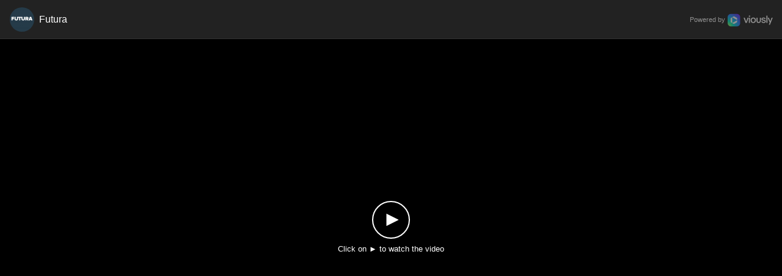

--- FILE ---
content_type: text/html; charset=utf-8
request_url: https://video.futura-sciences.com/futura/05fR1JsptYW
body_size: 36835
content:
<!DOCTYPE html>

<html
		class="
			full-height 			" lang="fr">
	<head prefix="og: http://ogp.me/ns# fb: http://ogp.me/ns/fb# article: http://ogp.me/ns/article#">
				<!--[if IE]>
			<meta http-equiv="X-UA-Compatible" content="IE=edge" />
		<![endif]-->
		<meta content="width=device-width, initial-scale=1.0" name="viewport" />
		        <link href="https://video.futura-sciences.com/futura/05fR1JsptYW"  rel="canonical" />
		<meta content="Sciences &amp; Tech" property="article:section" />
		        <meta charset="utf-8" />
    <title>Un accouchement filmé par IRM</title>
	<meta content="En décembre 2010, des médecins de la Charité – Universitätsmedizin à Berlin ont annoncé avoir filmé les mouvements d’un bébé pendant un accouchement par imagerie par résonance magnétique (IRM). Un an et demi plus tard, en juin 2012, la vidéo devenait enfin accessible. Le film se déclenche au mome..." name="description" />
	<meta content="https://video.futura-sciences.com/futura/05fR1JsptYW" property="og:url" />
	<meta content="article" property="og:type" />
	<meta content="https://video.futura-sciences.com" property="og:site_name" />
	<meta content="Un accouchement filmé par IRM" property="og:title" />
	<meta content="En décembre 2010, des médecins de la Charité – Universitätsmedizin à Berlin ont annoncé avoir filmé les mouvements d’un bébé pendant un accouchement par imagerie par résonance magnétique (IRM). Un an et demi plus tard, en juin 2012, la vidéo devenait enfin accessible. Le film se déclenche au mome..." property="og:description" />
	<meta content="[data-uri]" property="og:image" />
	<meta content="fr_FR" property="og:locale" />
	<meta content="1200" property="og:image:width" />
	<meta content="630" property="og:image:height" />

        <meta content="summary_large_image" name="twitter:card" />
    <meta content="Un accouchement filmé par IRM" name="twitter:title" />
    <meta content="En décembre 2010, des médecins de la Charité – Universitätsmedizin à Berlin ont annoncé avoir filmé les mouvements d’un bébé pendant un accouchement par imagerie par résonance magnétique (IRM). Un an et demi plus tard, en juin 2012, la vidéo devenait enfin accessible. Le film se déclenche au moment où la mère commence la deuxième phase du travail et se termine dès que le nouveau-né sort la tête, pour ne pas l’exposer davantage au champ magnétique. Les images sont accélérées. © C. Bamberg et al., American Journal of Obstetrics and Gynecology" name="twitter:description" />
    <meta content="[data-uri]" name="twitter:image" />
    	<link href="https://cdn.viously.com/img/avatar/iwoAErwf1nWcUUbpXKQqkhQd5nDo-w160.jpg" rel="icon" />
	<meta content="noarchive, noindex, nofollow" name="robots" />
    <meta name="theme-color" content="#353535">
                <link rel="alternate" type="application/json+oembed" href="https://video.futura-sciences.com/oembed?url=https%3A%2F%2Fvideo.futura-sciences.com%2Ffutura%2F05fR1JsptYW&format=json" title="Un accouchement filmé par IRM" />
        <link rel="alternate" type="text/xml+oembed" href="https://video.futura-sciences.com/oembed?url=https%3A%2F%2Fvideo.futura-sciences.com%2Ffutura%2F05fR1JsptYW&format=xml" title="Un accouchement filmé par IRM" />
        		
		
			<style>/*  */
body{height:100%;margin:0;position:fixed;width:100%}.embed-player,.player-body{color:#fff;font-family:Inter,sans-serif!important;-webkit-touch-callout:none;-webkit-user-select:none;-moz-user-select:none;-ms-user-select:none;user-select:none}.c-player{z-index:1}.c-controls__background{z-index:2}.c-controlBar{z-index:4}#vsly-related-container{z-index:3}.vsly-related-progress{z-index:-1}.vsly-related-label{z-index:1}#vsly-related-autoskip{z-index:2}.vsly-show-banner #vsly-banner-container{z-index:3}#vsly-banner-close{z-index:5}#ad{z-index:6}#ad-container{z-index:1}#vpaidIframe{z-index:2!important}#ad-countdown{z-index:3}#ad-play-pause,#ad-volume{z-index:4}#ad-skip-button{z-index:5}.vsly-overlay{z-index:8}#vsly-overlay-image{z-index:1}.vsly-overlay-button,.vsly-overlay-button-text,.vsly-overlay-title{z-index:2}.has-premium.has-ui .c-player{height:100%!important}.has-premium.has-ui #ad,.has-premium.has-ui #controls,.has-premium.has-ui .c-player,.has-premium.has-ui .vsly-overlay{top:0!important}.has-ui #controls{top:24px!important}.has-ui #ad,.has-ui .c-player,.has-ui .vsly-overlay{height:calc(100% - 24px)!important;top:24px!important}.has-ui #controls{height:calc(100% - 24px)!important}.c-player{background:#000;font-size:0;height:100%;left:0;position:absolute;top:0;width:100%}.c-player video{background:transparent;height:100%;width:100%}.swipe-nav-enabled .c-player,.swipe-slot{overflow:hidden}.swipe-slot{-webkit-backface-visibility:hidden;backface-visibility:hidden;background:#000;height:100%;position:absolute;-webkit-transition:-webkit-transform .3s ease-out;transition:-webkit-transform .3s ease-out;transition:transform .3s ease-out;transition:transform .3s ease-out,-webkit-transform .3s ease-out;width:100%}.swipe-video{height:100%!important;width:100%}.swipe-error-overlay{display:none;height:100%;left:0;position:absolute;top:0;width:100%;-webkit-box-pack:center;-ms-flex-pack:center;justify-content:center;-webkit-box-align:center;-ms-flex-align:center;align-items:center;background:rgba(0,0,0,.5);-webkit-box-sizing:border-box;box-sizing:border-box;color:#fff;font-size:2rem;padding:1em;text-align:center}.swipe-error-overlay span{background:rgba(0,0,0,.7);border-radius:4px;padding:8px 16px}.swipe-slot.video-load-failed .swipe-error-overlay,.swipe-slot.video-network-error .swipe-error-overlay{display:-webkit-box;display:-ms-flexbox;display:flex}.swipe-slot.video-load-failed .swipe-error-overlay span:before{content:"Video Unavailable"}.swipe-slot.video-network-error .swipe-error-overlay span:before{content:"Network Error. Please check your connection."}.swipe-previous{-webkit-transform:translateY(-100%);-ms-transform:translateY(-100%);transform:translateY(-100%)}.swipe-current{-webkit-transform:translateY(0);-ms-transform:translateY(0);transform:translateY(0)}.swipe-next{-webkit-transform:translateY(100%);-ms-transform:translateY(100%);transform:translateY(100%)}.vsly-carousel-playback .c-player video{aspect-ratio:9/16}#ad{display:none;height:100%;top:0;width:100%}#ad,#ad-countdown{left:0;position:absolute}#ad-countdown{background:-webkit-gradient(linear,left bottom,left top,from(rgba(0,0,0,.75)),to(transparent));background:linear-gradient(0deg,rgba(0,0,0,.75) 0,transparent);bottom:0;color:#fff;font-size:13px;height:30px;line-height:30px;padding:0 30px 0 35px;pointer-events:none;right:0;text-shadow:0 0 3px rgba(0,0,0,.75)}.player-state-ad-banner #ad-countdown{padding-left:10px}#ad-skip-button{background:rgba(0,0,0,.8);border:1px solid hsla(0,0%,100%,.8);border-radius:3px;bottom:30px;cursor:pointer;display:none;font-weight:500;min-width:24px;padding:3px 4px 3px 6px;position:absolute;right:5px;text-decoration:none;white-space:nowrap;-webkit-tap-highlight-color:rgba(0,0,0,0);-webkit-box-sizing:content-box;box-sizing:content-box;letter-spacing:-1px;pointer-events:"none";text-align:center}.show-ad-skip #ad-skip-button{display:block}#ad-skip-button-text{color:#fff;display:inline-block;font-size:18px;vertical-align:middle;width:auto}@media(max-width:200px){#ad-skip-button-text{font-size:13px}}#ad-skip-button-icon{background-image:url([data-uri]);background-repeat:no-repeat;display:inline-block;height:24px;margin-left:2px;vertical-align:middle;width:24px}#ad-volume{background-image:url("[data-uri]");background-position:50%;background-repeat:no-repeat;background-size:20px;bottom:0;color:#fff;cursor:pointer;-webkit-filter:drop-shadow(3px 3px .3em rgba(0,0,0,.3));filter:drop-shadow(3px 3px .3em rgba(0,0,0,.3));height:30px;position:absolute;right:0;width:30px}.player-is-muted #ad-volume{background-image:url("[data-uri]")}.player-is-quiet #ad-volume{background-image:url("[data-uri]")}.player-state-ad-banner #ad-volume{display:none}#ad-play-pause{background-image:url("[data-uri]");background-position:50%;background-repeat:no-repeat;background-size:20px;bottom:0;color:#fff;cursor:pointer;-webkit-filter:drop-shadow(3px 3px .3em rgba(0,0,0,.3));filter:drop-shadow(3px 3px .3em rgba(0,0,0,.3));height:30px;left:0;position:absolute;width:30px}#ad-play-pause.ad-pause{background-image:url("[data-uri]")}.player-state-ad-banner #ad-play-pause{display:none}#ad-container{height:100%;left:0;overflow:hidden;position:absolute;top:0;width:100%}.player-state-ad-banner #ad-container{background:#000}#vsly-banner-container{display:none;position:absolute}.vsly-show-banner #vsly-banner-container{display:block}.vsly-banner-position-top-center{top:4px}.has-ui .vsly-banner-position-top-center{top:28px}.vsly-banner-position-bottom-center{bottom:4px}.player-state-paused .vsly-banner-position-bottom-center,.show-controls .vsly-banner-position-bottom-center{bottom:40px}@media(max-width:200px){.player-state-paused .vsly-banner-position-bottom-center,.show-controls .vsly-banner-position-bottom-center{bottom:48px}}.vsly-show-related .vsly-banner-position-bottom-center{bottom:82px!important}.vsly-banner-position-top-right{left:unset!important;margin-left:unset!important;right:4px;top:4px}.has-ui .vsly-banner-position-top-right{top:28px}.vsly-banner-position-bottom-right{bottom:4px;left:unset!important;margin-left:unset!important;right:4px}@media(orientation:portrait){.player-state-paused .vsly-banner-position-bottom-right,.show-controls .vsly-banner-position-bottom-right{bottom:40px}}@media(orientation:portrait)and (max-width:200px){.player-state-paused .vsly-banner-position-bottom-right,.show-controls .vsly-banner-position-bottom-right{bottom:48px}}@media(orientation:portrait){.vsly-show-related .vsly-banner-position-bottom-right{bottom:82px!important}}#vsly-banner{height:100%;width:100%}#vsly-banner-close{background-color:#333;border-radius:50%;-webkit-box-sizing:content-box;box-sizing:content-box;color:#fff!important;cursor:pointer;display:inline-block;font-family:Verdana;font-size:16px;font-weight:400;height:20px;left:1px;line-height:18px;opacity:1;position:absolute;text-align:center;top:1px;vertical-align:middle;width:20px}#vsly-banner-close.hidden{display:none}#vsly-banner-close.vsly-banner-close-right{left:auto;right:1px}.player-state-idle .icon-play{background-image:url("[data-uri]")}.player-state-complete .icon-replay{background-image:url("[data-uri]")}.player-state-ad-buffering .icon-spinner,.player-state-buffering .icon-spinner{-webkit-animation:vspin 2s linear infinite;animation:vspin 2s linear infinite;border:2px solid #fff;border-radius:34px;border-right-color:transparent;left:14px;top:15px;-webkit-transform:none;-ms-transform:none;transform:none}@-webkit-keyframes vspin{to{-webkit-transform:rotate(1turn);transform:rotate(1turn)}}@keyframes vspin{to{-webkit-transform:rotate(1turn);transform:rotate(1turn)}}.vsly-overlay{background:#000;height:100%;left:0;overflow:hidden;position:absolute;top:0;width:100%}#vsly-overlay-image{aspect-ratio:16/9;background-color:#000;-webkit-filter:brightness(.75);filter:brightness(.75);height:auto;left:50%;max-height:100%;max-width:100%;-o-object-fit:contain;object-fit:contain;position:absolute;top:50%;-webkit-transform:translate(-50%,-50%);-ms-transform:translate(-50%,-50%);transform:translate(-50%,-50%);width:100%}#vsly-overlay-image.vsly-overlay-portrait,#vsly-overlay-image.vsly-overlay-square{height:100%;-o-object-fit:cover;object-fit:cover;-o-object-position:center center;object-position:center center;width:auto}#vsly-overlay-image.vsly-overlay-square{aspect-ratio:1/1}#vsly-overlay-image.vsly-overlay-portrait{aspect-ratio:9/16}.vsly-overlay-button{background-color:rgba(0,0,0,.25);border:2px solid #fff;border-radius:33px;cursor:pointer;height:62px;width:62px}.vsly-overlay-button,.vsly-overlay-button-icon{left:50%;position:absolute;top:50%;-webkit-transform:translate(-50%,-50%);-ms-transform:translate(-50%,-50%);transform:translate(-50%,-50%)}.vsly-overlay-button-icon{display:none;height:30px;width:30px}.vsly-overlay-button-text{color:#fff;font-size:13px;height:16px;left:0;line-height:16px;position:absolute;text-align:center;text-shadow:0 0 3px rgba(0,0,0,.75);top:calc(50% + 40px);width:100%}@media(max-width:200px){.vsly-overlay-button-text{font-size:11px}}.vsly-carousel-playback .vsly-overlay{display:none!important}.vsly-overlay-title{background:rgba(0,0,0,.5);color:#fff;display:none;font-size:12px;font-weight:700;left:0;line-height:14px;overflow:hidden;padding:8px;position:absolute;right:0;text-align:left;text-overflow:ellipsis;top:0;white-space:nowrap}.player-body .vsly-overlay-title{display:block}@media(max-width:480px){.vsly-overlay-title{font-size:75%}}@media(max-width:320px){.vsly-overlay-title{font-size:60%}}@media(max-width:200px){.vsly-overlay-title{font-size:50%}}.player-state-ad-buffering .icon-spinner,.player-state-ad-buffering .vsly-overlay,.player-state-buffering .icon-spinner,.player-state-buffering .vsly-overlay{display:block}.player-state-ad-buffering .icon-play,.player-state-ad-buffering .icon-replay,.player-state-ad-buffering .vsly-overlay-button-text,.player-state-buffering .icon-play,.player-state-buffering .icon-replay,.player-state-buffering .vsly-overlay-button-text{display:none}.player-state-idle .icon-play,.player-state-idle .vsly-overlay{display:block}.player-state-idle .icon-replay,.player-state-idle .icon-spinner{display:none}.player-state-ad-buffering #ad{display:block}.player-state-ad-banner .vsly-overlay,.player-state-advertising .vsly-overlay{display:none}.player-state-ad-banner #ad,.player-state-advertising #ad{display:block}.player-state-advertising #ad-banner{opacity:0;visibility:hidden}.player-state-paused .vsly-overlay,.player-state-playing .vsly-overlay{display:none}.player-state-complete .icon-replay,.player-state-complete .vsly-overlay{display:block}.player-state-complete .icon-play,.player-state-complete .icon-spinner,.player-state-complete .vsly-overlay-button-text{display:none}#vsly-display-container{position:relative}#vsly-display-container img{height:auto;vertical-align:middle;width:100%}#vsly-display-close{cursor:pointer;display:none;font-size:20px;height:27px;position:absolute;right:2px;top:-2px;width:13px}.controls-state-active .c-controls{display:-webkit-box;display:-ms-flexbox;display:flex}.player-state-ad-banner .c-controls,.player-state-ad-buffering .c-controls,.player-state-advertising .c-controls,.player-state-buffering .c-controls,.player-state-idle .c-controls,.vsly-carousel-playback .c-controls{display:none!important}.c-controls{display:-webkit-box;display:-ms-flexbox;display:flex;-webkit-box-orient:vertical;-webkit-box-direction:normal;-ms-flex-direction:column;flex-direction:column;-webkit-box-pack:end;-ms-flex-pack:end;-webkit-box-sizing:border-box;box-sizing:border-box;justify-content:flex-end;opacity:1;padding:5px}.controls-state-active .c-controls__background{background:-webkit-gradient(linear,left top,left bottom,from(transparent),color-stop(77%,rgba(0,0,0,.75)),to(rgba(0,0,0,.75))) 100% 100%/100% 80px no-repeat transparent;background:linear-gradient(180deg,transparent,rgba(0,0,0,.75) 77%,rgba(0,0,0,.75)) 100% 100%/100% 80px no-repeat transparent}.vsly-show-related .controls-state-active .c-controls__background{background:-webkit-gradient(linear,left top,left bottom,from(transparent),color-stop(77%,rgba(0,0,0,.75)),to(rgba(0,0,0,.75))) 100% 100%/100% 170px no-repeat transparent;background:linear-gradient(180deg,transparent,rgba(0,0,0,.75) 77%,rgba(0,0,0,.75)) 100% 100%/100% 170px no-repeat transparent}.c-controls,.c-controls__background{bottom:0;left:0;position:absolute;right:0;top:0}.player-state-playing .c-controls{height:0;opacity:0;overflow:hidden;-webkit-transition-timing-function:ease,step-end;transition-timing-function:ease,step-end}.show-controls .c-controls{height:100%;opacity:1}.controls-desktop .c-controlBar__button:hover{opacity:1}.controls-desktop .controls-state-active:hover .c-controls,.controls-desktop.controls-state-active:hover .c-controls{height:100%;opacity:1}.controls-desktop .controls-state-active:hover .c-controlBar,.controls-desktop.controls-state-active:hover .c-controlBar{background:-webkit-gradient(linear,left top,left bottom,from(transparent),color-stop(77%,rgba(0,0,0,.75)),to(rgba(0,0,0,.75))) 100% 100%/100% 36px no-repeat transparent;background:linear-gradient(180deg,transparent,rgba(0,0,0,.75) 77%,rgba(0,0,0,.75)) 100% 100%/100% 36px no-repeat transparent}.controls-desktop .controls-state-active:hover .vsly-banner-position-bottom-center,.controls-desktop.controls-state-active:hover .vsly-banner-position-bottom-center{bottom:40px}@media(max-width:200px){.controls-desktop .controls-state-active:hover .vsly-banner-position-bottom-center,.controls-desktop.controls-state-active:hover .vsly-banner-position-bottom-center{bottom:48px}}.vsly-show-related .controls-desktop .controls-state-active:hover .vsly-banner-position-bottom-center,.vsly-show-related .controls-desktop.controls-state-active:hover .vsly-banner-position-bottom-center{bottom:82px!important}@media(orientation:portrait){.controls-desktop .controls-state-active:hover .vsly-banner-position-bottom-right,.controls-desktop.controls-state-active:hover .vsly-banner-position-bottom-right{bottom:40px}}@media(orientation:portrait)and (max-width:200px){.controls-desktop .controls-state-active:hover .vsly-banner-position-bottom-right,.controls-desktop.controls-state-active:hover .vsly-banner-position-bottom-right{bottom:48px}}@media(orientation:portrait){.vsly-show-related .controls-desktop .controls-state-active:hover .vsly-banner-position-bottom-right,.vsly-show-related .controls-desktop.controls-state-active:hover .vsly-banner-position-bottom-right{bottom:82px!important}}.c-seekBar{cursor:pointer;margin-right:3px;position:relative;width:100%}.c-seekBar__progress,.c-seekBar__track{border-radius:2px;height:4px;margin-top:16px}.c-seekBar__track{background-color:hsla(0,0%,59%,.7);width:100%}.c-seekBar__progress{top:0}.c-seekBar__progress,.c-seekBar__thumb{background-color:#fff;left:0;position:absolute}.c-seekBar__thumb{border-radius:8px;height:15px;margin-left:-2px;top:10px;width:15px}@media(max-width:200px){.c-seekBar{bottom:36px;left:0;margin:0 8px;position:absolute;right:0;width:calc(100% - 16px)}}.controls-desktop .c-seekBar:hover .c-seekBar__progress,.controls-desktop .c-seekBar:hover .c-seekBar__track{border-radius:3px;height:6px;margin-top:15px}.controls-desktop .c-seekBar:hover .c-seekBar__thumb{-webkit-transform:none;-ms-transform:none;transform:none}.controls-desktop .c-seekBar__thumb{-webkit-transform:scale(0);-ms-transform:scale(0);transform:scale(0)}.controls-mobile .c-seekbar__thumb{-webkit-transform:scale(.75);-ms-transform:scale(.75);transform:scale(.75)}.c-controlBar{bottom:0;display:-webkit-box;display:-ms-flexbox;display:flex;left:0;position:absolute;right:0}.controls-state-active .c-controlBar,.show-controls .c-controlBar{background:-webkit-gradient(linear,left top,left bottom,from(transparent),color-stop(77%,rgba(0,0,0,.75)),to(rgba(0,0,0,.75))) 100% 100%/100% 36px no-repeat transparent;background:linear-gradient(180deg,transparent,rgba(0,0,0,.75) 77%,rgba(0,0,0,.75)) 100% 100%/100% 36px no-repeat transparent}.c-controlBar__leftZone,.c-controlBar__rightZone{display:-webkit-box;display:-ms-flexbox;display:flex}.c-controlBar__rightZone{margin-left:auto}.c-controlBar__button{background:0 0;color:#fff;display:-webkit-box;display:-ms-flexbox;display:flex;-webkit-box-pack:center;-ms-flex-pack:center;justify-content:center;-webkit-box-align:center;-ms-flex-align:center;align-items:center;cursor:pointer;-webkit-filter:drop-shadow(0 0 6px #333);filter:drop-shadow(0 0 6px #333);font:1.2em/36px player;height:36px;opacity:.9;width:32px}.c-controlBar__button--mute,.c-controlBar__button--playPause{background-position-x:50%;background-position-y:50%;background-repeat:no-repeat;background-size:22px}.c-controlBar__button--fullscreen{background-position-x:50%;background-position-y:50%;background-repeat:no-repeat;background-size:19px}.c-controlBar__button--mute:after,.c-controlBar__button--playPause:after{zoom:1.15}.c-controlBar__button--mute{-webkit-transform:translateX(1px);-ms-transform:translateX(1px);transform:translateX(1px)}.c-controlBar__timer{color:#fff;font:500 .9em/36px sans-serif;margin-right:8px;opacity:0}.c-controlBar__logo{background-image:url("[data-uri]");background-position:50%;background-repeat:no-repeat;background-size:contain;display:block;height:24px;margin:6px 6px 6px 3px;opacity:.9;width:24px}.c-controlBar__logo:hover{opacity:1}@media(max-width:320px){.c-controlBar__button--mute,.c-controlBar__button--playPause{background-size:18px}.c-controlBar__button--fullscreen{background-size:15px}.c-controlBar__timer{font-size:.8em}}@media(max-width:200px){.c-controlBar__button{width:26px}.c-controlBar__button--mute,.c-controlBar__button--playPause{background-size:16px}.c-controlBar__button--fullscreen{background-size:13px}.c-controlBar__timer{font-size:.7em;margin-right:0}}@media(max-width:144px){.c-controlBar__logo{display:none}}.vsly-show-related .c-controlBar{display:none}.controls-desktop .c-controlBar__button--mute{position:relative}.controls-desktop .c-controlBar__button--mute:hover .c-volumeBar{display:inline-block}.controls-desktop .c-volumeBar{bottom:36px;display:none;height:124px;left:0;margin:0;position:absolute;-webkit-transform:rotate(180deg);-ms-transform:rotate(180deg);transform:rotate(180deg);width:100%}.controls-desktop .c-volumeBar__wrapper{bottom:15px;-webkit-box-sizing:content-box;box-sizing:content-box;cursor:pointer;height:100px;left:0;padding:0 10px;position:absolute;width:19px}.controls-desktop .c-volumeBar__progress,.controls-desktop .c-volumeBar__track{border-radius:2px;height:100px;left:17px;position:absolute;width:3px}.controls-desktop .c-volumeBar__thumb{background-color:#fff;border-radius:8px;bottom:0;-webkit-box-shadow:0 0 6px #333;box-shadow:0 0 6px #333;height:15px;left:0;margin-bottom:-7.5px;margin-left:11px;position:absolute;width:15px}.controls-desktop .c-volumeBar__track{background-color:#666}.controls-desktop .c-volumeBar__progress{background-color:#fff;-webkit-box-shadow:0 0 6px #333;box-shadow:0 0 6px #333}.player-is-sticked .c-volumeBar{display:none!important}.vsly-icon-play-pause{background-image:url("[data-uri]")}.player-state-playing .vsly-icon-play-pause{background-image:url("[data-uri]")}.vsly-icon-mute-unmute{background-image:url("[data-uri]")}.player-is-quiet .vsly-icon-mute-unmute{background-image:url("[data-uri]")}.player-is-muted .vsly-icon-mute-unmute{background-image:url("[data-uri]")}.vsly-icon-enlarge-shrink{background-image:url("[data-uri]")}.fullscreen .vsly-icon-enlarge-shrink{background-image:url("[data-uri]")}.link-to-ctv,body.player-is-sticked.controls-desktop .link-to-ctv{display:none}@media(min-width:300px){body.controls-desktop .link-to-ctv{display:-webkit-box;display:-ms-flexbox;display:flex}}.link-to-ctv{background:rgba(0,0,0,.75);border:2px solid hsla(0,0%,100%,.9);border-radius:4px;-webkit-box-shadow:0 0 6px #333;box-shadow:0 0 6px #333;font-weight:600;padding:.2rem .5rem;position:absolute;right:8px;text-shadow:0 0 6px rgba(0,0,0,.75);text-transform:uppercase;top:32px;z-index:2;-webkit-box-align:center;-ms-flex-align:center;align-items:center;text-decoration:none}.link-to-ctv,.link-to-ctv>span{-webkit-box-sizing:border-box;box-sizing:border-box;height:27.5px;line-height:25.5px}.link-to-ctv>span{color:#fff;display:inline-block;font-size:11px;margin:5px auto 0;opacity:0;overflow:hidden;text-align:center;-webkit-transition:opacity .5s ease;transition:opacity .5s ease;width:0}.link-to-ctv:hover>span{opacity:1;width:auto}.link-to-ctv:after{background-image:url("data:image/svg+xml,%3Csvg%20xmlns=%22http://www.w3.org/2000/svg%22%20viewBox=%220%200%2024%2024%22%20fill=%22none%22%20stroke=%22%23ffffff%22%20stroke-width=%222%22%3E%3Crect%20x=%222%22%20y=%224%22%20width=%2220%22%20height=%2216%22%20rx=%224%22%20ry=%224%22/%3E%3Cpath%20d=%22M10%208L16%2012L10%2016Z%22%20fill=%22%23ffffff%22%20stroke=%22none%22/%3E%3C/svg%3E");background-size:contain;content:"";display:inline-block;height:1rem;margin-right:0;width:1rem}.link-to-ctv:hover:after{margin-left:.5rem}.c-controlBar__button#vsly-subtitles-toggle{background-image:url("data:image/svg+xml,%3Csvg%20xmlns%3D%27http%3A%2F%2Fwww.w3.org%2F2000%2Fsvg%27%20viewBox%3D%270%200%2032%2032%27%3E%3Crect%20x%3D%272%27%20y%3D%274%27%20width%3D%2728%27%20height%3D%2724%27%20rx%3D%272%27%20ry%3D%272%27%20stroke%3D%27%23FFFFFF%27%20stroke-width%3D%272%27%20fill%3D%27none%27%2F%3E%3Ctext%20x%3D%2716%27%20y%3D%2718%27%20dominant-baseline%3D%27middle%27%20text-anchor%3D%27middle%27%20font-family%3D%27sans-serif%27%20font-size%3D%2716px%27%20font-weight%3D%27bold%27%20fill%3D%27%23FFFFFF%27%3ECC%3C%2Ftext%3E%3C%2Fsvg%3E");background-position:50% 50%;background-repeat:no-repeat;background-size:26px}.c-controlBar__button#vsly-subtitles-toggle.subtitles-enabled{background-color:hsla(0,0%,100%,.15);border-radius:2px}.vsly-subtitles-menu{background-color:#282828;border-radius:4px;bottom:100%;-webkit-box-shadow:0 4px 8px rgba(0,0,0,.4);box-shadow:0 4px 8px rgba(0,0,0,.4);color:#fff;display:none;font-family:Inter,sans-serif;overflow-y:auto;padding:0;position:absolute;right:0;z-index:10}.vsly-subtitles-menu__header{border-bottom:1px solid hsla(0,0%,100%,.1);color:#eee;font-weight:700;-webkit-user-select:none;-moz-user-select:none;-ms-user-select:none;user-select:none}.vsly-subtitles-menu ul{list-style:none;margin:0;padding:0;text-align:left}.vsly-subtitles-menu ul li{cursor:pointer;line-height:1.2;overflow:hidden;position:relative;text-overflow:ellipsis;-webkit-transition:background-color .2s ease,font-weight .2s ease;transition:background-color .2s ease,font-weight .2s ease;white-space:nowrap}.vsly-subtitles-menu ul li:hover{background-color:hsla(0,0%,100%,.08)}.vsly-subtitles-menu ul li.active{background-color:hsla(0,0%,100%,.15);color:#fff;font-weight:700}.vsly-subtitles-menu ul li.active:before{background-image:url("[data-uri]");background-position:50%;background-repeat:no-repeat;background-size:contain;content:"";display:block;position:absolute;top:50%;-webkit-transform:translateY(-50%);-ms-transform:translateY(-50%);transform:translateY(-50%)}.vsly-subtitles-display{bottom:10%;left:50%;position:absolute;-webkit-transform:translateX(-50%);-ms-transform:translateX(-50%);transform:translateX(-50%);-webkit-box-align:center;-ms-flex-align:center;align-items:center;-webkit-box-pack:center;-ms-flex-pack:center;display:-webkit-box;display:-ms-flexbox;display:flex;justify-content:center;opacity:0;overflow:hidden;pointer-events:none;z-index:9;-webkit-box-orient:vertical;-webkit-box-direction:normal;-ms-flex-direction:column;flex-direction:column;-webkit-transition:opacity .3s ease-in-out,visibility 0s linear .3s;transition:opacity .3s ease-in-out,visibility 0s linear .3s;will-change:opacity,transform,visibility}.vsly-subtitles-display.vsly-active-subtitles{display:-webkit-box;display:-ms-flexbox;display:flex;opacity:1;-webkit-transition:opacity .3s ease-in-out,visibility 0s linear 0s;transition:opacity .3s ease-in-out,visibility 0s linear 0s}.vsly-subtitles-display p{background-color:rgba(0,0,0,.75);border-radius:4px;color:var(--primary-text-color,#fff);display:inline-block;display:-webkit-box;-webkit-line-clamp:2;line-height:1.4;overflow:hidden;text-align:center;-webkit-box-orient:vertical;text-overflow:ellipsis;white-space:pre-wrap}.vsly-subtitles-display b,.vsly-subtitles-display strong{font-weight:700}.vsly-subtitles-display em,.vsly-subtitles-display i{font-style:italic}.vsly-subtitles-display u{text-decoration:underline}.vsly-subtitles-display p c{color:#ff0;font-weight:700}.vsly-subtitles-menu{max-height:clamp(50vh,30vw,75vh);width:clamp(180px,30vw,280px)}.vsly-subtitles-menu__header{font-size:clamp(18px,3vmin,24px);margin:5px 0;padding:10px 15px 10px 40px}.vsly-subtitles-menu ul li{font-size:clamp(18px,3vmin,24px);margin:5px 0;padding:8px 15px 8px 40px}.vsly-subtitles-menu ul li.active:before{height:20px;left:10px;width:20px}.vsly-subtitles-display{max-width:clamp(360px,75vw,960px);width:108%}.vsly-subtitles-display p{font-size:clamp(21.6px,3.6vmin,33.6px);margin:2.4px 0;padding:4.8px 9.6px}@media(max-width:992px){.vsly-subtitles-menu{max-height:clamp(50vh,33.3333333333vw,75vh);width:clamp(162px,30vw,252px)}.vsly-subtitles-menu__header{font-size:clamp(16.2px,2.7vmin,21.6px);margin:4.5px 0;padding:9px 13.5px 9px 36px}.vsly-subtitles-menu ul li{font-size:clamp(16.2px,2.7vmin,21.6px);margin:4.5px 0;padding:7.2px 13.5px 7.2px 36px}.vsly-subtitles-menu ul li.active:before{height:20px;left:10px;width:20px}.vsly-subtitles-display{max-width:clamp(300px,75vw,800px);width:90%}.vsly-subtitles-display p{font-size:clamp(18px,3vmin,28px);margin:2px 0;padding:4px 8px}}@media(max-width:768px){.vsly-subtitles-menu{max-height:clamp(50vh,33.3333333333vw,75vh);width:clamp(162px,30vw,252px)}.vsly-subtitles-menu__header{font-size:clamp(16.2px,2.7vmin,21.6px);margin:4.5px 0;padding:9px 13.5px 9px 36px}.vsly-subtitles-menu ul li{font-size:clamp(16.2px,2.7vmin,21.6px);margin:4.5px 0;padding:7.2px 13.5px 7.2px 36px}.vsly-subtitles-menu ul li.active:before{height:20px;left:10px;width:20px}.vsly-subtitles-display{max-width:clamp(270px,75vw,720px);width:81%}.vsly-subtitles-display p{font-size:clamp(16.2px,2.7vmin,25.2px);margin:1.8px 0;padding:3.6px 7.2px}}@media(max-width:576px){.vsly-subtitles-menu{max-height:clamp(50vh,35.2941176471vw,75vh);width:clamp(153px,30vw,238px)}.vsly-subtitles-menu__header{font-size:clamp(15.3px,2.55vmin,20.4px);margin:4.25px 0;padding:8.5px 12.75px 8.5px 34px}.vsly-subtitles-menu ul li{font-size:clamp(15.3px,2.55vmin,20.4px);margin:4.25px 0;padding:6.8px 12.75px 6.8px 34px}.vsly-subtitles-menu ul li.active:before{height:20px;left:10px;width:20px}.vsly-subtitles-display{max-width:clamp(255px,75vw,680px);width:76.5%}.vsly-subtitles-display p{font-size:clamp(15.3px,2.55vmin,23.8px);margin:1.7px 0;padding:3.4px 6.8px}}@media(max-width:400px){.vsly-subtitles-menu{max-height:clamp(50vh,37.5vw,75vh);width:clamp(144px,30vw,224px)}.vsly-subtitles-menu__header{font-size:clamp(14.4px,2.4vmin,19.2px);margin:4px 0;padding:8px 12px 8px 32px}.vsly-subtitles-menu ul li{font-size:clamp(14.4px,2.4vmin,19.2px);margin:4px 0;padding:6.4px 12px 6.4px 32px}.vsly-subtitles-menu ul li.active:before{height:20px;left:10px;width:20px}.vsly-subtitles-display{max-width:clamp(240px,75vw,640px);width:72%}.vsly-subtitles-display p{font-size:clamp(14.4px,2.4vmin,22.4px);margin:1.6px 0;padding:3.2px 6.4px}}@media(max-width:300px){.vsly-subtitles-menu{max-height:clamp(50vh,40vw,75vh);width:clamp(135px,30vw,210px)}.vsly-subtitles-menu__header{font-size:clamp(13.5px,2.25vmin,18px);margin:3.75px 0;padding:7.5px 11.25px 7.5px 30px}.vsly-subtitles-menu ul li{font-size:clamp(13.5px,2.25vmin,18px);margin:3.75px 0;padding:6px 11.25px 6px 30px}.vsly-subtitles-menu ul li.active:before{height:20px;left:10px;width:20px}.vsly-subtitles-display{max-width:clamp(225px,75vw,600px);width:67.5%}.vsly-subtitles-display p{font-size:clamp(13.5px,2.25vmin,21px);margin:1.5px 0;padding:3px 6px}}@-webkit-keyframes moveUpLoop{0%{-webkit-transform:translateY(0);transform:translateY(0)}to{-webkit-transform:translateY(-5px);transform:translateY(-5px)}}@keyframes moveUpLoop{0%{-webkit-transform:translateY(0);transform:translateY(0)}to{-webkit-transform:translateY(-5px);transform:translateY(-5px)}}.v-carouselPlaybackControls{background:none;height:100%;left:0;position:absolute;top:0;width:100%;z-index:21}.v-carouselPlaybackControls.show-play-icon:before{background-image:url("[data-uri]");background-position:50%;background-repeat:no-repeat;background-size:clamp(60px,20%,120px);content:"";cursor:pointer;display:block;height:100%;opacity:1;pointer-events:none;position:absolute;top:50%;-webkit-transform:translateY(-50%);-ms-transform:translateY(-50%);transform:translateY(-50%);width:100%;z-index:1}.v-carouselPlaybackControls_swipeCapturer{height:100%;left:0;position:absolute;top:0;-ms-touch-action:none;touch-action:none;width:100%;z-index:10}.v-carouselPlaybackControls_controlsContainer{display:block;height:100%;left:0;opacity:1;pointer-events:none;position:absolute;top:0;-webkit-transition:opacity .3s ease,visibility 0s linear 0s;transition:opacity .3s ease,visibility 0s linear 0s;visibility:visible;width:100%;z-index:20}.v-carouselPlaybackControls_controlsContainer.hide-controls{opacity:0;-webkit-transition:opacity .3s ease,visibility 0s linear .3s;transition:opacity .3s ease,visibility 0s linear .3s;visibility:hidden}.v-carouselPlaybackControls_button,.v-carouselPlaybackControls_seekBar{pointer-events:auto}.v-carouselPlaybackControls_button{background-position:50%;background-repeat:no-repeat;cursor:pointer;height:28px;position:absolute;width:28px}.v-carouselPlaybackControls_button-back{background-image:url("[data-uri]");background-position-x:left;font-size:1.2em;left:1rem;line-height:28px;padding-left:28px;top:1.15rem;width:6rem}.v-carouselPlaybackControls_button-mute{background-image:url("[data-uri]");right:1rem;top:1.15rem}.player-is-muted .v-carouselPlaybackControls_button-mute{background-image:url("[data-uri]")}.v-carouselPlaybackControls_title{bottom:5rem;color:#fff;display:-webkit-box;font-size:1rem;left:1rem;-webkit-line-clamp:2;line-height:1.2;max-height:2.4em;overflow:hidden;position:absolute;text-align:left;width:calc(100% - 2rem);-webkit-box-orient:vertical;word-break:break-word}.v-carouselPlaybackControls_seekBar{background-color:hsla(0,0%,100%,.2);border-radius:2.5px;bottom:4rem;cursor:pointer;height:5px;left:1rem;overflow:hidden;position:absolute;width:calc(100% - 2rem)}.v-carouselPlaybackControls_seekBar_progress{background-color:#ccc;border-radius:2.5px;height:100%;width:0}.v-carouselPlaybackControls_currentTime,.v-carouselPlaybackControls_duration{bottom:2.4rem;color:#fff;font-size:.8rem;pointer-events:none;position:absolute}.v-carouselPlaybackControls_currentTime{left:1rem}.v-carouselPlaybackControls_duration{right:1rem}.v-carouselPlaybackControls_gradient-top{background:-webkit-gradient(linear,left top,left bottom,from(rgba(0,0,0,.75)),to(transparent));background:linear-gradient(180deg,rgba(0,0,0,.75),transparent);height:25%;left:0;pointer-events:none;position:absolute;top:0;width:100%}.v-carouselPlaybackControls_gradient-bottom{background:-webkit-gradient(linear,left bottom,left top,from(#000),to(transparent));background:linear-gradient(0deg,#000,transparent);bottom:0;height:25%;left:0;pointer-events:none;position:absolute;width:100%}.v-carouselPlaybackControls_scrollIndicator{bottom:5px;color:#fff;left:50%;pointer-events:none;position:absolute;text-align:center;-webkit-transform:translateX(-50%);-ms-transform:translateX(-50%);transform:translateX(-50%)}.v-carouselPlaybackControls_scrollIndicator_icon{-webkit-animation:moveUpLoop 1s linear infinite;animation:moveUpLoop 1s linear infinite}.v-carouselPlaybackControls_scrollIndicator_text{font-size:.8rem}#vsly-related{display:none;height:0}.vsly-show-related #vsly-related{display:block}.vsly-show-related .c-related__background{background:-webkit-gradient(linear,left top,left bottom,from(transparent),color-stop(80%,rgba(0,0,0,.75)),to(rgba(0,0,0,.75))) 100% 100%/100% 100px no-repeat transparent;background:linear-gradient(180deg,transparent,rgba(0,0,0,.75) 80%,rgba(0,0,0,.75)) 100% 100%/100% 100px no-repeat transparent;bottom:0;left:0;position:absolute;right:0;top:0;z-index:1}.player-state-ad-banner #vsly-related,.player-state-ad-buffering #vsly-related,.player-state-advertising #vsly-related,.player-state-buffering #vsly-related,.player-state-idle #vsly-related{display:none!important}#vsly-related-container{background:-webkit-gradient(linear,left top,left bottom,from(transparent),color-stop(77%,rgba(0,0,0,.75)),to(rgba(0,0,0,.75))) 100% 100%/100% 70px no-repeat transparent;background:linear-gradient(180deg,transparent,rgba(0,0,0,.75) 77%,rgba(0,0,0,.75)) 100% 100%/100% 70px no-repeat transparent;bottom:0;font-size:14px;font-weight:500;left:0;padding:10px 90px 10px 10px;position:absolute;right:0;text-shadow:0 0 2px rgba(0,0,0,.5);-webkit-touch-callout:none;-webkit-user-select:none;-moz-user-select:none;-ms-user-select:none;user-select:none}.vsly-hide-stay #vsly-related-container{padding:10px}@media (min-width:720px){#vsly-related-container{font-size:16px;font-weight:400}}.vsly-related-thumbnail{background-color:#000;border-radius:4px;float:left;height:50px;position:relative;width:90px}.vsly-related-thumbnail img{height:50px;-o-object-fit:contain;object-fit:contain;width:100%}.vsly-related-label{background:rgba(0,0,0,.6);border-radius:2px;bottom:4px;font-size:80%;font-weight:600;line-height:14px;max-height:50px;overflow:hidden;padding:0 3px;position:absolute;right:4px}.vsly-related-text{height:50px;line-height:15px;margin-left:100px;text-shadow:0 0 5px rgba(0,0,0,.75)}.vsly-related-text:hover .vsly-related-title{text-decoration:underline}.vsly-related-next{font-weight:900;margin-bottom:3px}.vsly-related-title{display:-webkit-box;max-width:100%;overflow:hidden;text-overflow:ellipsis;-webkit-box-orient:vertical;height:30px;-webkit-line-clamp:3;white-space:normal}#vsly-related-autoskip{bottom:0;font-weight:700;height:70px;position:absolute;right:0;text-align:center;width:90px}.vsly-hide-stay #vsly-related-autoskip{display:none}.vsly-related-btn{background:rgba(0,0,0,.75);border:2px solid hsla(0,0%,100%,.9);border-radius:4px;-webkit-box-shadow:0 0 6px #333;box-shadow:0 0 6px #333;-webkit-box-sizing:border-box;box-sizing:border-box;cursor:pointer;font-size:11px;height:27.5px;line-height:25.5px;margin:5px auto 0;text-align:center;text-shadow:0 0 6px rgba(0,0,0,.75);width:70px}.vsly-related-progress{background-color:#fff;bottom:70px;height:3px;left:0;opacity:.5;position:absolute;-webkit-transition:width .3s linear;transition:width .3s linear;width:0;z-index:3}.vsly-related-btn .vsly-related-progress{height:26px;position:relative;top:-26px}@media screen and (max-width:447px){#vsly-related-container{font-size:9px;padding:10px 70px 10px 10px}.vsly-related-btn{font-size:9px;width:60px}#vsly-related-autoskip{width:70px}}@media(max-width:200px){.player-body:not(.vsly-hide-stay) .vsly-related-progress{bottom:90px}.player-is-sticked .vsly-related-btn .vsly-related-progress{height:23px;top:-24px}.vsly-related-thumbnail{display:none}#vsly-related-autoskip{height:34px;position:relative;width:100%}.vsly-related-btn{float:left;height:25px;line-height:23px;margin:0;width:48%}#vsly-related-stay-btn{margin-right:4%}.vsly-related-text{margin-left:0}#vsly-related-autoskip .vsly-related-text{margin-bottom:16px}.vsly-related-title{height:32px;-webkit-line-clamp:2}#vsly-related-container{font-size:9px;padding:0 8px}}#viously-ui{display:none;position:fixed;width:100%;z-index:20}.has-ui #viously-ui{display:block!important;height:24px}#viously-ui-header{height:100%;overflow:hidden;width:100%}#viously-ui-header-brand{display:inline-block;height:24px;overflow:hidden;text-align:center;width:80px}#viously-ui-header-brand-img{height:100%;margin:2px auto;max-height:20px;max-width:54px;-o-object-fit:contain;object-fit:contain;vertical-align:middle;width:100%}#viously-ui-video-title{-webkit-box-sizing:border-box;box-sizing:border-box;display:inline-block;font-family:sans-serif;font-size:12px;font-weight:900;height:24px;line-height:24px;overflow:hidden;padding-left:5px;text-overflow:ellipsis;white-space:nowrap;width:calc(100% - 80px)}@media(max-width:480px){#viously-ui-video-title{font-size:75%}}@media(max-width:320px){#viously-ui-video-title{font-size:60%}}@media(max-width:200px){#viously-ui-header-brand{width:100%}#viously-ui-video-title{display:none}}.adways-hotspot-layer{display:none!important}
/*  */</style>
		<style>/*  */
body,nav ul{margin:0}.full-width,.w100,nav{width:100%}.fixed,nav{position:fixed}.flex-col,body{-webkit-box-orient:vertical;-webkit-box-direction:normal}.ms-no-overlap,.pl0{left:0!important}.bloc-title,.bloc-title i{line-height:35px}.dotted:hover,a,a:hover{text-decoration:none}.h-overflowHidden,.hero-title{overflow:hidden}.diblock,.ellipsis span,.logo-custom img,.vamid{vertical-align:middle}.c-player__title,.ellipsis-multiline.line-clamp-3{-webkit-line-clamp:3}nav{height:64px;line-height:64px}nav .nav-wrapper{position:relative;height:100%}ul:not(.browser-default){padding-left:0;list-style-type:none}.right{float:right!important}ul:not(.browser-default)>li{list-style-type:none}nav ul li{float:left;padding:0}nav ul a,nav ul li{transition:background-color .3s}a{background-color:transparent;color:currentColor}*,:after,:before{box-sizing:inherit}html{box-sizing:border-box;color:#1d2129}body{position:relative;display:-webkit-box;display:-ms-flexbox;display:flex;min-height:100vh;-ms-flex-direction:column;flex-direction:column;background:#222;color:#fff}a:link{-webkit-tap-highlight-color:rgba(0,0,0,0.1)}.collection a.collection-item{position:relative;color:#1d2129}.collection a.collection-item .secondary-content{top:50%;right:6px;float:unset;margin-top:-12px;position:absolute}a:focus{outline:0}.b0,img{border:0}body,input,select,textarea{font-weight:300}body,html,input,select,textarea{font-family:Inter,sans-serif!important}.ellipsis,.ellipsis-multiline{overflow:hidden;max-width:100%;text-overflow:ellipsis}.ellipsis{display:block;white-space:nowrap}.ellipsis-multiline{display:-webkit-box;-webkit-box-orient:vertical;white-space:normal}.ellipsis-multiline.line-clamp-4{-webkit-line-clamp:4}.full-height,.full-height body,.h100,.v-logo{height:100%}.main{padding-top:64px;-webkit-box-flex:1;-ms-flex:1 0 auto;flex:1 0 auto}i.ri-rocket-2-fill{-webkit-transform:rotate(45deg)!important;transform:rotate(45deg)!important}.input-field a[target="_blank"] i[class*=" ri-"],.input-field a[target="_blank"] i[class^=ri-]{line-height:inherit;display:inline-block}.diblock{display:inline-block!important}.dblock{display:block!important}.hidden{display:none!important}.flex,.v-topbar{display:-webkit-box;display:-ms-flexbox}.h-auto{height:auto!important}.vh100{height:100vh}.vw100{width:100vw}.h-minWidth{width:-webkit-min-content;width:-moz-min-content;width:min-content}.h-maxWidth{width:-webkit-max-content;width:-moz-max-content;width:max-content}.nofloat{float:none!important}.c-player__info,.relative{position:relative}.abscenter,.absolute,.indicator-bubble{position:absolute}.vatop{vertical-align:top}.center{text-align:center}.justify{text-align:justify}.align_right{text-align:right}.align_left{text-align:left}.ms-no-overlap{-webkit-transform:translateX(0)!important;transform:translateX(0)!important}.transformY-0{-webkit-transform:translateY(0);transform:translateY(0)}.transformY-25{-webkit-transform:translateY(25%);transform:translateY(25%)}.transformY-50{-webkit-transform:translateY(50%);transform:translateY(50%)}.transformY-100{-webkit-transform:translateY(100%);transform:translateY(100%)}.transformX-0{-webkit-transform:translateX(0);transform:translateX(0)}.transformX-25{-webkit-transform:translateX(25%);transform:translateX(25%)}.transformX-50{-webkit-transform:translateX(50%);transform:translateX(50%)}.transformX-100{-webkit-transform:translateX(100%);transform:translateX(100%)}.flex{display:flex}.flex-col{-ms-flex-direction:column;flex-direction:column}.flex-row,.flex-row-reverse{-webkit-box-orient:horizontal}.flex-cross-start{-webkit-box-align:start;-ms-flex-align:start;align-items:flex-start}.flex-cross-center{-webkit-box-align:center;-ms-flex-align:center;align-items:center}.flex-main-center{-webkit-box-pack:center;-ms-flex-pack:center;justify-content:center}.flex-main-between{-webkit-box-pack:justify;-ms-flex-pack:justify;justify-content:space-between}.flex-main-evenly{-webkit-box-pack:space-evenly;-ms-flex-pack:space-evenly;justify-content:space-evenly}.flex-main-end{-webkit-box-pack:end;-ms-flex-pack:end;justify-content:flex-end}.flex-grow-0{-webkit-box-flex:0!important;-ms-flex-positive:0!important;flex-grow:0!important}.flex-grow-1{-webkit-box-flex:1;-ms-flex-positive:1;flex-grow:1}.flex-grow-2{-webkit-box-flex:2;-ms-flex-positive:2;flex-grow:2}.flex-shrink-0{-ms-flex-negative:0;flex-shrink:0}.flex-wrap{-ms-flex-wrap:wrap;flex-wrap:wrap}.flex-row-reverse{-webkit-box-direction:reverse;-ms-flex-direction:row-reverse;flex-direction:row-reverse}.flex-row{-webkit-box-direction:normal;-ms-flex-direction:row;flex-direction:row}.flex-align-self-end{-ms-flex-item-align:end;align-self:flex-end}.flex-stretch{display:-webkit-box!important;display:-ms-flexbox!important;display:flex!important;-webkit-box-align:stretch;-ms-flex-align:stretch;align-items:stretch}.logo-custom,.v-topbar a,nav ul li>span{display:block}.flex-stretch :first-child{margin-right:.5rem}.gap1rem{gap:1rem}.gap025rem{gap:.25rem}.row>.flex-col{margin-right:.75rem;margin-left:.75rem}.clearfix:after{clear:both}.clearfix:after,.clearfix:before{content:" ";display:table}.abscenter{-webkit-transform:translateY(-50%);transform:translateY(-50%);top:50%}.centerAbs{top:50%!important;right:50%!important;-webkit-transform:translate(50%,-50%)!important;transform:translate(50%,-50%)!important}.nogap,.p0{padding:0!important}.mAuto{margin:auto!important}.m0{margin:0!important}.ml0{margin-left:0!important}.m0auto{margin:0 auto!important}.mt0{margin-top:0}.mt5{margin-top:5px}.mt10{margin-top:10px}.mt20{margin-top:1.25rem}.mt40{margin-top:40px}.mt50{margin-top:50px}.ml5{margin-left:5px}.ml10{margin-left:10px}.ml20{margin-left:1.25rem}.ml35{margin-left:35px}.ml50{margin-left:50px}.mb0{margin-bottom:0}.mb5{margin-bottom:5px}.mb10{margin-bottom:10px}.mb15{margin-bottom:15px}.mb20{margin-bottom:1.25rem}.mb50{margin-bottom:50px}.mr0{margin-right:0}.mr5{margin-right:5px}.mr10{margin-right:10px}.mr15{margin-right:15px!important}.mr20{margin-right:1.25rem}.mr35{margin-right:35px}.pt5{padding-top:5px}.pt10{padding-top:10px}.pt50{padding-top:50px}.pt1rem{padding-top:1rem}.pt2rem{padding-top:2rem}.pl5{padding-left:5px}.pl10{padding-left:10px!important}.pl100{padding-left:100px}.pr5{padding-right:5px}.pr10{padding-right:10px}.pr2rem{padding-right:2rem}.pb5{padding-bottom:5px}.pb10{padding-bottom:10px}.pb20{padding-bottom:20px!important}.pb50{padding-bottom:50px!important}.pb1rem{padding-bottom:1rem}.pb2rem{padding-bottom:2rem}.bt0{border-top:0!important}.pt0{top:0!important}.pr0{right:0!important}.pb0{top:unset!important;bottom:0!important}.prinit{right:initial!important}.no-border{border:none!important}.custom-dark-color .button-collapse-navbar>[class*=" ri-"],.custom-dark-color .button-collapse-navbar>[class^=ri-],.custom-dark-color .c-breadcrumb [class*=" ri-"],.custom-dark-color .c-breadcrumb [class^=ri-],.custom-dark-color .c-breadcrumb a,.custom-dark-color .c-breadcrumb span,.custom-dark-color .channels-list a,.custom-dark-color .channels-list span,.custom-dark-color .topbar ul.right [class*=" ri-"],.custom-dark-color .topbar ul.right [class^=ri-],.custom-dark-color .topbar ul.right a,.custom-dark-color .topbar ul.right span{color:#fff}.custom-dark-color .breadcrumb:before{color:#fff!important}.custom-dark-color .channels-list li a:hover,.custom-dark-color .channels-list li span:hover,.custom-dark-color .channels-list li.active span{box-shadow:inset 0 -2px 0 #fff}.hero-title{font-size:2.5rem;text-align:center;margin-bottom:-1.3rem;padding:3rem}.hero-title h1{font-size:inherit}.collection{margin-bottom:1.5rem!important}.card-header>i,.collection-header>i{font-size:180%;line-height:35px}.bloc-title{font-size:120%;font-weight:500;margin:0}.dotted{border-bottom:1px dotted}.dotted:hover{border-bottom:1px solid}.invisible{opacity:0;visibility:hidden}.visible{opacity:1;visibility:visible}.round{border-radius:50%}.h-scrollX{overflow-x:scroll}.h-noBr{border-radius:0}.responsive-pic{height:auto;max-width:100%}.h-noSelect,.no-select{-webkit-user-select:none;-moz-user-select:none;-ms-user-select:none;user-select:none}.momentum-scrolling{-webkit-overflow-scrolling:touch}.no-shadow{box-shadow:none}.h-noWrap{white-space:nowrap}.indicator-bubble{width:auto;padding:1px 3px;height:auto;line-height:initial;font-size:70%;border-radius:3px;font-weight:599;letter-spacing:-1px}.avatar span,.c-signature{font-weight:500}.bottom_zone,.left_zone,.right_zone{z-index:3;position:absolute}.left_zone,.right_zone{top:5px}.left_zone{left:5px}.right_zone{right:5px}.bottom_zone{bottom:5px;top:auto}.default-transition{transition:.28s}.empty-state.long-text p{max-width:660px;margin:1.5rem auto!important;text-align:left}.cursor-default{cursor:default}.cursor-pointer{cursor:pointer}.material-tooltip{border-radius:1.5rem;padding:.6rem 1rem;min-height:2.2rem}.vsly-overlay{position:fixed;top:0;left:0;width:100vw;height:100vh;z-index:9}.topbar.no-shadow{box-shadow:0 1px 0 0 transparent}.login .topbar{background-color:rgba(250,250,250,.8);backdrop-filter:blur(32px);-webkit-backdrop-filter:blur(32px);box-shadow:none!important;width:100%;z-index:2}nav ul li>span{padding:0 15px}.logo-custom{height:48px;max-width:280px;position:absolute;left:50%;-webkit-transform:translateX(-50%);transform:translateX(-50%)}.logo-custom img{width:auto;height:34px}.avatar{float:left;height:100%;margin-left:16px}.avatar img{height:40px;border-radius:50px;margin-top:12px;margin-right:8px}.avatar span{color:#fff;float:right;text-transform:capitalize}.nav-wrapper img.c-logo__viously,.sidebar img.c-logo__viously{background-image:none!important}.v-topbar{height:100%;display:flex;-ms-flex-wrap:wrap;flex-wrap:wrap;-webkit-box-pack:center;-ms-flex-pack:center;justify-content:center;-webkit-box-align:center;-ms-flex-align:center;align-items:center}.tunnel .topbar{position:fixed!important;height:80px!important;backdrop-filter:blur(32px)!important;-webkit-backdrop-filter:blur(32px)!important;background-color:rgba(250,250,250,.8)!important}.c-footer,.footer-copyright .container a{font-weight:401}.c-topbar__signature{padding:0;height:64px;display:-webkit-box;display:-ms-flexbox;display:flex;-webkit-box-orient:vertical;-webkit-box-direction:normal;-ms-flex-direction:column;flex-direction:column;-webkit-box-pack:center;-ms-flex-pack:center;justify-content:center;color:#fff;opacity:.5}.c-topbar__signature .c-signature__logo{height:24px}.c-topbar__signature .c-signature__text{text-align:center;height:13px;line-height:13px;font-size:70%}.logged footer{margin-left:260px}.footer-copyright .container .diblock{margin:.5rem}.footer-fix{width:100%;position:fixed;bottom:0;background:#fff;border-top:1px solid #e0e0e0}.c-footer__logo{width:142px;height:54px;-webkit-filter:sepia(1) saturate(100) hue-rotate(290deg) invert(1) brightness(163%);filter:sepia(1) saturate(100) hue-rotate(290deg) invert(1) brightness(163%)}.c-footer{padding:20px 0;-ms-flex-negative:0;flex-shrink:0;font-size:100%;color:#1f96ff}.c-footer__copyright{min-height:48px;line-height:48px}.c-footer__copyright__item{display:inline-block;margin:0 1rem}.c-footer__copyright .c-footer__copyright__icon{line-height:48px}html:-webkit-full-screen::backdrop{background:initial!important}.topbar{top:0;z-index:1000;background:#222}.main{height:100%;border-bottom:1px solid #333}.footer-copyright,.footer-copyright .container a{color:#909090}.embed-player{z-index:999;height:calc(100% - 83px);background:#000;position:relative}.content-right{z-index:1}.playlist-layer{padding:15px}.playlist-layer img{width:112px;height:63px;display:block}.playlist-layer h2,.playlist-layer h3{color:#fff;font-weight:300;font-size:14.4px;line-height:18px;margin:0}.playlist-layer .c-videoCardH{display:-webkit-box;display:-ms-flexbox;display:flex;-ms-flex-wrap:wrap;flex-wrap:wrap;margin-bottom:15px}.playlist-layer .c-videoCardH__infos{width:100px!important;-webkit-box-flex:1;-ms-flex-positive:1;flex-grow:1;margin:0 14px}.playlist-layer .c-videoCardH__label{height:12px;line-height:12px;font-weight:599;font-size:12px;padding:1px 4px;background-color:#000;color:#fff;position:relative;left:4px;bottom:27px;border-radius:2px}.playlist-layer .c-videoCardH__overlay{height:0!important}.c-player__info.is-toggled{-webkit-transform:translate3d(0,0,0)}.c-player__titleContainer{padding:10px 15px}.c-player__title{margin:0;padding:0;font-size:17px;line-height:21px;height:63px;overflow:hidden;word-break:break-word;text-overflow:ellipsis;display:-webkit-box;-webkit-box-orient:vertical}.topbar ul{margin-right:15px}@media only screen and (min-width:601px) and (max-width:992px){.valign-wrapper-m{display:-webkit-box;display:-ms-flexbox;display:flex;-webkit-box-align:center;-ms-flex-align:center;align-items:center}}@media (min-width:801px){.c-topbar__signature{display:inline-block}.c-topbar__signature .c-signature__logo,.c-topbar__signature .c-signature__text{display:inline-block;vertical-align:middle}.content-left{width:80%;width:calc(100% - 330px);float:left;height:100%}.content-right{height:100%;overflow-y:scroll;overflow-x:hidden;width:330px}.fullscreen .embed-player{height:100%}.fullscreen .c-player__info{display:none}.c-player__titleContainer{border-right:1px solid #333}.c-player__title{font-size:21px;line-height:31.5px;-webkit-line-clamp:2}.topbar{border-bottom:1px solid #333}}@media only screen and (min-width:993px){.fixed-on-large-and-up{position:fixed}.valign-wrapper-l{display:-webkit-box;display:-ms-flexbox;display:flex;-webkit-box-align:center;-ms-flex-align:center;align-items:center}.hidden-desktop{display:none}}@media (max-width:992px){.logged footer{margin-left:0}}@media (max-width:800px) and (orientation:portrait){.embed-player{left:0;right:0;position:fixed;box-shadow:0 2px 2px 0 rgba(0,0,0,.4),0 1px 5px 0 rgba(0,0,0,.12),0 3px 1px -2px rgba(0,0,0,.2);z-index:5;height:56.25vmin;width:100%}.c-player__info{padding-top:56.25vmin}}@media (max-width:800px){.main{height:auto}.c-player__titleContainer{border-bottom:1px solid #333}}@media (max-width:800px) and (orientation:landscape){.content-left,.main,html{height:100%!important}.content-right{display:none!important}.fullscreen .embed-player{height:100%}.fullscreen .c-player__info,.fullscreen .topbar{display:none}.fullscreen .main{padding:0}.embed-player{height:calc(100% - 83px - 1px)}}@media (max-width:767px){#qc-cmp2-ui{max-height:360px!important}.qc-cmp2-summary-section{max-height:210px!important}}@media only screen and (max-width:600px){.c-topbar__signature,nav{height:48px}nav{line-height:48px}.main{padding-top:48px}.flex-main-center-on-small-only{-webkit-box-pack:center;-ms-flex-pack:center;justify-content:center}.center-on-small-only{text-align:center}.absolute-hide-on-small-only{display:block!important;position:absolute!important;left:-100px!important}.valign-wrapper-s{display:-webkit-box;display:-ms-flexbox;display:flex;-webkit-box-align:center;-ms-flex-align:center;align-items:center}.hidden-mobile{display:none}nav ul li>a,nav ul li>span{padding:0 5px}.avatar img{margin-top:4px}.c-footer__copyright__item{margin:0 .5rem}}
/*  */</style>
																				<link rel="dns-prefetch preconnect" href="https://cdn.viously.com" />
				<link rel="dns-prefetch preconnect" href="https://e.viously.com" />
				<link rel="dns-prefetch preconnect" href="https://imasdk.googleapis.com" />
				<link rel="dns-prefetch preconnect" href="https://pbsj.bricks-co.com" />
				<link rel="dns-prefetch preconnect" href="https://ads.stickyadstv.com" />
				<link rel="dns-prefetch preconnect" href="https://pubads.g.doubleclick.net" />
				<link rel="dns-prefetch preconnect" href="https://securepubads.g.doubleclick.net" />
			
		
	
	
			
    
			<script type="application/ld+json">{ "@context":"https://schema.org","@type":"Article","inLanguage":"fr","name":"Un accouchement filmé par IRM","headline":"Un accouchement filmé par IRM","description":"En décembre 2010, des médecins de la Charité – Universitätsmedizin à Berlin ont annoncé avoir filmé les mouvements d’un bébé pendant un accouchement par imagerie par résonance magnétique (IRM). Un an et demi plus tard, en juin 2012, la vidéo devenait enfin accessible. Le film se déclenche au moment où la mère commence la deuxième phase du travail et se termine dès que le nouveau-né sort la tête, pour ne pas l’exposer davantage au champ magnétique. Les images sont accélérées. © C. Bamberg et al., American Journal of Obstetrics and Gynecology","articleBody":"En décembre 2010, des médecins de la Charité – Universitätsmedizin à Berlin ont annoncé avoir filmé les mouvements d’un bébé pendant un accouchement par imagerie par résonance magnétique (IRM). Un an et demi plus tard, en juin 2012, la vidéo devenait enfin accessible. Le film se déclenche au moment où la mère commence la deuxième phase du travail et se termine dès que le nouveau-né sort la tête, pour ne pas l’exposer davantage au champ magnétique. Les images sont accélérées. © C. Bamberg et al., American Journal of Obstetrics and Gynecology","@id":"https://video.futura-sciences.com/futura/05fR1JsptYW","url":"https://video.futura-sciences.com/futura/05fR1JsptYW","mainEntityOfPage":{ "@type":"WebPage","@id":"https://video.futura-sciences.com/futura/05fR1JsptYW" },"datePublished":"2020-04-09 08:39:02","dateModified":"2020-04-09 08:39:02","image":{ "@type":"ImageObject","url":"[data-uri]","name":"Un accouchement filmé par IRM","caption":"Un accouchement filmé par IRM","width":"620","height":"349" },"author":{ "@type":"Organization","name":"Futura","url":"https://video.futura-sciences.com/" } }</script>
<script type="application/ld+json">{ "@context":"https://schema.org","@type":"VideoObject","name":"Un accouchement filmé par IRM","description":"En décembre 2010, des médecins de la Charité – Universitätsmedizin à Berlin ont annoncé avoir filmé les mouvements d’un bébé pendant un accouchement par imagerie par résonance magnétique (IRM). Un an et demi plus tard, en juin 2012, la vidéo devenait enfin accessible. Le film se déclenche au moment où la mère commence la deuxième phase du travail et se termine dès que le nouveau-né sort la tête, pour ne pas l’exposer davantage au champ magnétique. Les images sont accélérées. © C. Bamberg et al., American Journal of Obstetrics and Gynecology","thumbnailUrl":"[data-uri]","duration":"PT24S","uploadDate":"2020-04-09 08:39:02","contentUrl":"https://cdn.viously.com/streaming/05fR1JsptYW/w480.mp4" }</script>	
	
	</head>
																		
	<body class="momentum-scrolling player-state-buffering momentum-scrolling">
				<header>
										<style>
	.determinate {
		background: repeating-linear-gradient( 140deg, #05E8BB,#1F96FF )
	}
</style>





	

<nav class=" topbar c-topbar full-width fixed no-shadow">
	<div class="nav-wrapper">

		
		
							<a class="avatar" href="https://video.futura-sciences.com">
		
					<img alt="Futura&apos;s logo" data-src="https://cdn.viously.com/img/avatar/iwoAErwf1nWcUUbpXKQqkhQd5nDo-w160.jpg" src="[data-uri]" height="40" width="40" />
		
		<span>Futura</span>

					</a>
			
		
		
		<ul class="relative right me-4 flex flex-cross-center">

						<li>
			<a class="c-topbar__signature c-signature" href="https://www.viously.com">
				<div class="c-signature__text">Powered by</div>
				<img class="c-signature__logo logo" src="[data-uri]" data-src="https://cdn.viously.com/site/img/brand/logo-viously-white.svg" alt="Viously's logo" height="24" width="74">
			</a>
		</li>
		
				
				
					</ul>
	</div>
</nav>

								</header>
				<main class="main" role="main">
			<article class="content-left">
	<div class="embed-player">
		<script>var vpx = "https://e.viously.com/a5J2m2.gif?ts="+(Math.round((Math.max(0, performance.now()) || 0) * 100) / 100)+"&svid=9e14f0017059ddf61d40b39469c7c03a&spgid=afee51f48394f9b545a9cb56748c8b01&pdn=video.futura-sciences.com&pu=https%3A%2F%2Fvideo.futura-sciences.com%2Ffutura%2F05fR1JsptYW&udt=desktop&tt=optimized&ti=default_d_1&plix=0&pid=1&uib=true&uidi=true&duid=2665&dun=futura&pasn=DEFAULT&ptct=unknown&plv=05fR1JsptYW&ugcn=United%20States&udbn=Chrome&udon=MacOSX&correlator=443206474";if (navigator.sendBeacon) { navigator.sendBeacon(vpx); } else { var vpx_i = new Image(); vpx_i.src = vpx;}</script><div id="vsly-player-container"><div class="vsly-overlay" id="vsly-overlay"><div class="vsly-overlay-button"><div class="vsly-overlay-button-icon icon-spinner"></div><div class="vsly-overlay-button-icon icon-play"></div><div class="vsly-overlay-button-icon icon-replay"></div></div><div class="vsly-overlay-button-text" id="vsly-overlay-button-text"></div><div class="vsly-overlay-title" id="vsly-overlay-title"></div><img alt="Un accouchement filmé par IRM" id="vsly-overlay-image" srcset="[data-uri] 240w,[data-uri] 320w,[data-uri] 620w,[data-uri] 960w sizes="(-webkit-min-device-pixel-ratio: 2) 50vw, (min-resolution: 192dpi) 50vw, (min-resolution: 2dppx) 50vw, (-webkit-min-device-pixel-ratio: 3) 33.33vw, (min-resolution: 288dpi) 33.33vw, (min-resolution: 3dppx) 33.33vw" src="[data-uri]" class="vsly-overlay-square" fetchpriority="high" /></div><div id="ad"><div id="ad-play-pause"></div><div id="ad-countdown"></div><div id="ad-skip-button"><div id="ad-skip-button-text"></div><div id="ad-skip-button-icon"></div></div><div id="ad-volume"></div><div id="ad-container"></div></div><div id="vsly-banner-container"><div id="vsly-banner"></div><div class="hidden" id="vsly-banner-close"></div></div><div id="viously-ui" class="inside"><div id="viously-ui-header"><span id="viously-ui-header-brand"><img id="viously-ui-header-brand-img" /></span><span id="viously-ui-video-title"></span></div></div><div class="c-player" id="player"><video crossorigin="anonymous" preload="metadata" playsinline webkit-playsinline><source src="[data-uri]" type="video/mp4"><source src="[data-uri]" type="video/webm"></video></div><div class="c-controls" id="controls"><div class="c-controls__background"></div><div class="c-controlBar"><div class="c-controlBar__leftZone"><div class="c-controlBar__button c-controlBar__button--playPause vsly-icon-play-pause" id="vsly-play-pause"></div><div class="c-controlBar__timer" id="vsly-timer"><span id="vsly-timer-current"></span></div></div><div class="c-seekBar" id="vsly-seekbar"><div class="c-seekBar__track" id="vsly-seekbar-track"></div><div class="c-seekBar__progress" id="vsly-seekbar-progress"></div><div class="c-seekBar__thumb" id="vsly-seekbar-thumb"></div></div><div class="c-controlBar__rightZone"><div class="c-controlBar__button c-controlBar__button--mute vsly-icon-mute-unmute" id="vsly-mute"><div class="c-volumeBar"><div class="c-volumeBar__wrapper" id="vsly-volumebar"><div class="c-volumeBar__track" id="vsly-volumebar-track"></div><div class="c-volumeBar__progress" id="vsly-volumebar-progress"></div><div class="c-volumeBar__thumb" id="vsly-volumebar-thumb"></div></div></div></div><div class="c-controlBar__button c-controlBar__button--fullscreen vsly-icon-enlarge-shrink" id="vsly-fullscreen"></div><a class="c-controlBar__logo" href="https://www.viously.com" id="vsly-logo" target="_blank"></a></div></div></div><div id="vsly-related"><div class="vsly-related-progress"></div><div id="vsly-related-container"><div class="vsly-related-thumbnail"><span class="vsly-related-label"></span></div><div class="vsly-related-text"><div class="vsly-related-next"></div><div class="vsly-related-title"></div></div><div id="vsly-related-autoskip"><div class="vsly-related-btn" id="vsly-related-stay-btn">CONTINUE</div><div class="vsly-related-btn" id="vsly-related-next-btn"><div>CHANGE</div><div class="vsly-related-progress"></div></div></div></div><div class="c-related__background"></div></div></div><div id="vsly-display-container"><div id="vsly-display-content"></div><div id="vsly-display-close"><span>×</span></div></div>
	</div>
	<div class="c-player__info">
		<div class="c-player__titleContainer">
			<h1 class="c-player__title">Un accouchement filmé par IRM</h1>
		</div>
	</div>
</article>
<aside class="content-right playlist-layer lzld-scroll">
			<article class="video" data-id="NBPWR9t4p3s">
			
    
<div class="c-videoCardS js-getExportCode">
    <div class="c-videoCardS__ratio grey lighten-2">
        
                <a href="https://video.futura-sciences.com/futura/NBPWR9t4p3s">
                                    <div class="c-videoCardS__img black">

                <div class="c-videoCardS__overlay -left -top">
                    <span class="btn btn-floating btn-small js-iconRepost hide">
    <i class="icon ri-repeat-2-line"></i>
</span>                </div>

                                                <img alt="Découverte d&apos;un étrange serpent poilu | Futura" data-src="[data-uri]" src="[data-uri]" />
                                                
                                <div class="c-videoCardS__overlay -center">
                    <i class="c-videoCardS__iconPlay"></i>
                </div>

                                
                                    <div class="c-videoCardS__overlay -left -bottom">
                    <span class="c-videoCardS__label">
                        1:26
                    </span>
            </div>
            
                </div>
            </a>
    </div>
<div class="c-videoCardS__infos">

            <a href="https://video.futura-sciences.com/futura/NBPWR9t4p3s">
        
        <h2 class="c-videoCardH__title black-text ellipsis-multiline line-clamp-3" title="Découverte d&#039;un étrange serpent poilu | Futura">Découverte d&#039;un étrange serpent poilu | Futura</h2>

            </a>
    
        </div>
</div>
		</article>
			<article class="video" data-id="kAFgksxRMt8">
			
    
<div class="c-videoCardS js-getExportCode">
    <div class="c-videoCardS__ratio grey lighten-2">
        
                <a href="https://video.futura-sciences.com/futura/kAFgksxRMt8">
                                    <div class="c-videoCardS__img black">

                <div class="c-videoCardS__overlay -left -top">
                    <span class="btn btn-floating btn-small js-iconRepost hide">
    <i class="icon ri-repeat-2-line"></i>
</span>                </div>

                                                <img alt="Géologie de Ganymède | Futura" data-src="[data-uri]" src="[data-uri]" />
                                                
                                <div class="c-videoCardS__overlay -center">
                    <i class="c-videoCardS__iconPlay"></i>
                </div>

                                
                                    <div class="c-videoCardS__overlay -left -bottom">
                    <span class="c-videoCardS__label">
                        0:37
                    </span>
            </div>
            
                </div>
            </a>
    </div>
<div class="c-videoCardS__infos">

            <a href="https://video.futura-sciences.com/futura/kAFgksxRMt8">
        
        <h2 class="c-videoCardH__title black-text ellipsis-multiline line-clamp-3" title="Géologie de Ganymède | Futura">Géologie de Ganymède | Futura</h2>

            </a>
    
        </div>
</div>
		</article>
			<article class="video" data-id="Rf_u8CRi47w">
			
    
<div class="c-videoCardS js-getExportCode">
    <div class="c-videoCardS__ratio grey lighten-2">
        
                <a href="https://video.futura-sciences.com/futura/Rf_u8CRi47w">
                                    <div class="c-videoCardS__img black">

                <div class="c-videoCardS__overlay -left -top">
                    <span class="btn btn-floating btn-small js-iconRepost hide">
    <i class="icon ri-repeat-2-line"></i>
</span>                </div>

                                                <img alt="La naissance difficile d&apos;un bébé caméléon | Futura" data-src="[data-uri]" src="[data-uri]" />
                                                
                                <div class="c-videoCardS__overlay -center">
                    <i class="c-videoCardS__iconPlay"></i>
                </div>

                                
                                    <div class="c-videoCardS__overlay -left -bottom">
                    <span class="c-videoCardS__label">
                        1:40
                    </span>
            </div>
            
                </div>
            </a>
    </div>
<div class="c-videoCardS__infos">

            <a href="https://video.futura-sciences.com/futura/Rf_u8CRi47w">
        
        <h2 class="c-videoCardH__title black-text ellipsis-multiline line-clamp-3" title="La naissance difficile d&#039;un bébé caméléon | Futura">La naissance difficile d&#039;un bébé caméléon | Futura</h2>

            </a>
    
        </div>
</div>
		</article>
			<article class="video" data-id="4QDnkHmFZPl">
			
    
<div class="c-videoCardS js-getExportCode">
    <div class="c-videoCardS__ratio grey lighten-2">
        
                <a href="https://video.futura-sciences.com/futura/4QDnkHmFZPl">
                                    <div class="c-videoCardS__img black">

                <div class="c-videoCardS__overlay -left -top">
                    <span class="btn btn-floating btn-small js-iconRepost hide">
    <i class="icon ri-repeat-2-line"></i>
</span>                </div>

                                                <img alt="Ce tronc d&apos;arbre cache un véritable torrent | Futura" data-src="[data-uri]" src="[data-uri]" />
                                                
                                <div class="c-videoCardS__overlay -center">
                    <i class="c-videoCardS__iconPlay"></i>
                </div>

                                
                                    <div class="c-videoCardS__overlay -left -bottom">
                    <span class="c-videoCardS__label">
                        1:29
                    </span>
            </div>
            
                </div>
            </a>
    </div>
<div class="c-videoCardS__infos">

            <a href="https://video.futura-sciences.com/futura/4QDnkHmFZPl">
        
        <h2 class="c-videoCardH__title black-text ellipsis-multiline line-clamp-3" title="Ce tronc d&#039;arbre cache un véritable torrent | Futura">Ce tronc d&#039;arbre cache un véritable torrent | Futura</h2>

            </a>
    
        </div>
</div>
		</article>
			<article class="video" data-id="9FwMpBvOSQq">
			
    
<div class="c-videoCardS js-getExportCode">
    <div class="c-videoCardS__ratio grey lighten-2">
        
                <a href="https://video.futura-sciences.com/futura/9FwMpBvOSQq">
                                    <div class="c-videoCardS__img black">

                <div class="c-videoCardS__overlay -left -top">
                    <span class="btn btn-floating btn-small js-iconRepost hide">
    <i class="icon ri-repeat-2-line"></i>
</span>                </div>

                                                <img alt="Un monolithe découvert dans l&apos;Utah" data-src="[data-uri]" src="[data-uri]" />
                                                
                                <div class="c-videoCardS__overlay -center">
                    <i class="c-videoCardS__iconPlay"></i>
                </div>

                                
                                    <div class="c-videoCardS__overlay -left -bottom">
                    <span class="c-videoCardS__label">
                        0:55
                    </span>
            </div>
            
                </div>
            </a>
    </div>
<div class="c-videoCardS__infos">

            <a href="https://video.futura-sciences.com/futura/9FwMpBvOSQq">
        
        <h2 class="c-videoCardH__title black-text ellipsis-multiline line-clamp-3" title="Un monolithe découvert dans l&#039;Utah">Un monolithe découvert dans l&#039;Utah</h2>

            </a>
    
        </div>
</div>
		</article>
			<article class="video" data-id="PESBdJd2Ubp">
			
    
<div class="c-videoCardS js-getExportCode">
    <div class="c-videoCardS__ratio grey lighten-2">
        
                <a href="https://video.futura-sciences.com/futura/PESBdJd2Ubp">
                                    <div class="c-videoCardS__img black">

                <div class="c-videoCardS__overlay -left -top">
                    <span class="btn btn-floating btn-small js-iconRepost hide">
    <i class="icon ri-repeat-2-line"></i>
</span>                </div>

                                                <img alt="L&apos;histoire du réchauffement climatique en 35 secondes" data-src="[data-uri]" src="[data-uri]" />
                                                
                                <div class="c-videoCardS__overlay -center">
                    <i class="c-videoCardS__iconPlay"></i>
                </div>

                                
                                    <div class="c-videoCardS__overlay -left -bottom">
                    <span class="c-videoCardS__label">
                        0:35
                    </span>
            </div>
            
                </div>
            </a>
    </div>
<div class="c-videoCardS__infos">

            <a href="https://video.futura-sciences.com/futura/PESBdJd2Ubp">
        
        <h2 class="c-videoCardH__title black-text ellipsis-multiline line-clamp-3" title="L&#039;histoire du réchauffement climatique en 35 secondes">L&#039;histoire du réchauffement climatique en 35 secondes</h2>

            </a>
    
        </div>
</div>
		</article>
			<article class="video" data-id="pZFsn1BM2xG">
			
    
<div class="c-videoCardS js-getExportCode">
    <div class="c-videoCardS__ratio grey lighten-2">
        
                <a href="https://video.futura-sciences.com/futura/pZFsn1BM2xG">
                                    <div class="c-videoCardS__img black">

                <div class="c-videoCardS__overlay -left -top">
                    <span class="btn btn-floating btn-small js-iconRepost hide">
    <i class="icon ri-repeat-2-line"></i>
</span>                </div>

                                                <img alt="Éruption du Cumbre Vieja | Futura" data-src="[data-uri]" src="[data-uri]" />
                                                
                                <div class="c-videoCardS__overlay -center">
                    <i class="c-videoCardS__iconPlay"></i>
                </div>

                                
                                    <div class="c-videoCardS__overlay -left -bottom">
                    <span class="c-videoCardS__label">
                        1:38
                    </span>
            </div>
            
                </div>
            </a>
    </div>
<div class="c-videoCardS__infos">

            <a href="https://video.futura-sciences.com/futura/pZFsn1BM2xG">
        
        <h2 class="c-videoCardH__title black-text ellipsis-multiline line-clamp-3" title="Éruption du Cumbre Vieja | Futura">Éruption du Cumbre Vieja | Futura</h2>

            </a>
    
        </div>
</div>
		</article>
			<article class="video" data-id="661-mqizkl8">
			
    
<div class="c-videoCardS js-getExportCode">
    <div class="c-videoCardS__ratio grey lighten-2">
        
                <a href="https://video.futura-sciences.com/futura/661-mqizkl8">
                                    <div class="c-videoCardS__img black">

                <div class="c-videoCardS__overlay -left -top">
                    <span class="btn btn-floating btn-small js-iconRepost hide">
    <i class="icon ri-repeat-2-line"></i>
</span>                </div>

                                                <img alt="Les 20 ans de Futura avec Etienne Klein | Futura" data-src="[data-uri]" src="[data-uri]" />
                                                
                                <div class="c-videoCardS__overlay -center">
                    <i class="c-videoCardS__iconPlay"></i>
                </div>

                                
                                    <div class="c-videoCardS__overlay -left -bottom">
                    <span class="c-videoCardS__label">
                        2:21
                    </span>
            </div>
            
                </div>
            </a>
    </div>
<div class="c-videoCardS__infos">

            <a href="https://video.futura-sciences.com/futura/661-mqizkl8">
        
        <h2 class="c-videoCardH__title black-text ellipsis-multiline line-clamp-3" title="Les 20 ans de Futura avec Etienne Klein | Futura">Les 20 ans de Futura avec Etienne Klein | Futura</h2>

            </a>
    
        </div>
</div>
		</article>
			<article class="video" data-id="hx2QSIqXPAG">
			
    
<div class="c-videoCardS js-getExportCode">
    <div class="c-videoCardS__ratio grey lighten-2">
        
                <a href="https://video.futura-sciences.com/futura/hx2QSIqXPAG">
                                    <div class="c-videoCardS__img black">

                <div class="c-videoCardS__overlay -left -top">
                    <span class="btn btn-floating btn-small js-iconRepost hide">
    <i class="icon ri-repeat-2-line"></i>
</span>                </div>

                                                <img alt="Observation d’un cerveau humain | Futura" data-src="[data-uri]" src="[data-uri]" />
                                                
                                <div class="c-videoCardS__overlay -center">
                    <i class="c-videoCardS__iconPlay"></i>
                </div>

                                
                                    <div class="c-videoCardS__overlay -left -bottom">
                    <span class="c-videoCardS__label">
                        2:13
                    </span>
            </div>
            
                </div>
            </a>
    </div>
<div class="c-videoCardS__infos">

            <a href="https://video.futura-sciences.com/futura/hx2QSIqXPAG">
        
        <h2 class="c-videoCardH__title black-text ellipsis-multiline line-clamp-3" title="Observation d’un cerveau humain | Futura">Observation d’un cerveau humain | Futura</h2>

            </a>
    
        </div>
</div>
		</article>
			<article class="video" data-id="CLzq-LMyUWi">
			
    
<div class="c-videoCardS js-getExportCode">
    <div class="c-videoCardS__ratio grey lighten-2">
        
                <a href="https://video.futura-sciences.com/futura/CLzq-LMyUWi">
                                    <div class="c-videoCardS__img black">

                <div class="c-videoCardS__overlay -left -top">
                    <span class="btn btn-floating btn-small js-iconRepost hide">
    <i class="icon ri-repeat-2-line"></i>
</span>                </div>

                                                <img alt="Interview 1/5 : les secrets de l&apos;ADN" data-src="[data-uri]" src="[data-uri]" />
                                                
                                <div class="c-videoCardS__overlay -center">
                    <i class="c-videoCardS__iconPlay"></i>
                </div>

                                
                                    <div class="c-videoCardS__overlay -left -bottom">
                    <span class="c-videoCardS__label">
                        6:07
                    </span>
            </div>
            
                </div>
            </a>
    </div>
<div class="c-videoCardS__infos">

            <a href="https://video.futura-sciences.com/futura/CLzq-LMyUWi">
        
        <h2 class="c-videoCardH__title black-text ellipsis-multiline line-clamp-3" title="Interview 1/5 : les secrets de l&#039;ADN">Interview 1/5 : les secrets de l&#039;ADN</h2>

            </a>
    
        </div>
</div>
		</article>
			<article class="video" data-id="W4UB8O_Kqag">
			
    
<div class="c-videoCardS js-getExportCode">
    <div class="c-videoCardS__ratio grey lighten-2">
        
                <a href="https://video.futura-sciences.com/futura/W4UB8O_Kqag">
                                    <div class="c-videoCardS__img black">

                <div class="c-videoCardS__overlay -left -top">
                    <span class="btn btn-floating btn-small js-iconRepost hide">
    <i class="icon ri-repeat-2-line"></i>
</span>                </div>

                                                <img alt="Interview 5/5 : excès ou absence de viande consommée sont-ils néfastes ?" data-src="[data-uri]" src="[data-uri]" />
                                                
                                <div class="c-videoCardS__overlay -center">
                    <i class="c-videoCardS__iconPlay"></i>
                </div>

                                
                                    <div class="c-videoCardS__overlay -left -bottom">
                    <span class="c-videoCardS__label">
                        5:19
                    </span>
            </div>
            
                </div>
            </a>
    </div>
<div class="c-videoCardS__infos">

            <a href="https://video.futura-sciences.com/futura/W4UB8O_Kqag">
        
        <h2 class="c-videoCardH__title black-text ellipsis-multiline line-clamp-3" title="Interview 5/5 : excès ou absence de viande consommée sont-ils néfastes ?">Interview 5/5 : excès ou absence de viande consommée sont-ils néfastes ?</h2>

            </a>
    
        </div>
</div>
		</article>
			<article class="video" data-id="ZVIUmcQj5ev">
			
    
<div class="c-videoCardS js-getExportCode">
    <div class="c-videoCardS__ratio grey lighten-2">
        
                <a href="https://video.futura-sciences.com/futura/ZVIUmcQj5ev">
                                    <div class="c-videoCardS__img black">

                <div class="c-videoCardS__overlay -left -top">
                    <span class="btn btn-floating btn-small js-iconRepost hide">
    <i class="icon ri-repeat-2-line"></i>
</span>                </div>

                                                <img alt="Des mitochondries pistées à l’intérieur de neurones" data-src="[data-uri]" src="[data-uri]" />
                                                
                                <div class="c-videoCardS__overlay -center">
                    <i class="c-videoCardS__iconPlay"></i>
                </div>

                                
                                    <div class="c-videoCardS__overlay -left -bottom">
                    <span class="c-videoCardS__label">
                        0:21
                    </span>
            </div>
            
                </div>
            </a>
    </div>
<div class="c-videoCardS__infos">

            <a href="https://video.futura-sciences.com/futura/ZVIUmcQj5ev">
        
        <h2 class="c-videoCardH__title black-text ellipsis-multiline line-clamp-3" title="Des mitochondries pistées à l’intérieur de neurones">Des mitochondries pistées à l’intérieur de neurones</h2>

            </a>
    
        </div>
</div>
		</article>
			<article class="video" data-id="9z-iJ2x4O9v">
			
    
<div class="c-videoCardS js-getExportCode">
    <div class="c-videoCardS__ratio grey lighten-2">
        
                <a href="https://video.futura-sciences.com/futura/9z-iJ2x4O9v">
                                    <div class="c-videoCardS__img black">

                <div class="c-videoCardS__overlay -left -top">
                    <span class="btn btn-floating btn-small js-iconRepost hide">
    <i class="icon ri-repeat-2-line"></i>
</span>                </div>

                                                <img alt="Géologie des systèmes volcaniques : du cosmos au centre de la Terre | Futura" data-src="[data-uri]" src="[data-uri]" />
                                                
                                <div class="c-videoCardS__overlay -center">
                    <i class="c-videoCardS__iconPlay"></i>
                </div>

                                
                                    <div class="c-videoCardS__overlay -left -bottom">
                    <span class="c-videoCardS__label">
                        17:26
                    </span>
            </div>
            
                </div>
            </a>
    </div>
<div class="c-videoCardS__infos">

            <a href="https://video.futura-sciences.com/futura/9z-iJ2x4O9v">
        
        <h2 class="c-videoCardH__title black-text ellipsis-multiline line-clamp-3" title="Géologie des systèmes volcaniques : du cosmos au centre de la Terre | Futura">Géologie des systèmes volcaniques : du cosmos au centre de la Terre | Futura</h2>

            </a>
    
        </div>
</div>
		</article>
			<article class="video" data-id="QpfM4sEeqd8">
			
    
<div class="c-videoCardS js-getExportCode">
    <div class="c-videoCardS__ratio grey lighten-2">
        
                <a href="https://video.futura-sciences.com/futura/QpfM4sEeqd8">
                                    <div class="c-videoCardS__img black">

                <div class="c-videoCardS__overlay -left -top">
                    <span class="btn btn-floating btn-small js-iconRepost hide">
    <i class="icon ri-repeat-2-line"></i>
</span>                </div>

                                                <img alt="La sismologie, le stéthoscope qui écoute le cœur de la Terre" data-src="[data-uri]" src="[data-uri]" />
                                                
                                <div class="c-videoCardS__overlay -center">
                    <i class="c-videoCardS__iconPlay"></i>
                </div>

                                
                                    <div class="c-videoCardS__overlay -left -bottom">
                    <span class="c-videoCardS__label">
                        17:10
                    </span>
            </div>
            
                </div>
            </a>
    </div>
<div class="c-videoCardS__infos">

            <a href="https://video.futura-sciences.com/futura/QpfM4sEeqd8">
        
        <h2 class="c-videoCardH__title black-text ellipsis-multiline line-clamp-3" title="La sismologie, le stéthoscope qui écoute le cœur de la Terre">La sismologie, le stéthoscope qui écoute le cœur de la Terre</h2>

            </a>
    
        </div>
</div>
		</article>
			<article class="video" data-id="XSHA1wgsQwc">
			
    
<div class="c-videoCardS js-getExportCode">
    <div class="c-videoCardS__ratio grey lighten-2">
        
                <a href="https://video.futura-sciences.com/futura/XSHA1wgsQwc">
                                    <div class="c-videoCardS__img black">

                <div class="c-videoCardS__overlay -left -top">
                    <span class="btn btn-floating btn-small js-iconRepost hide">
    <i class="icon ri-repeat-2-line"></i>
</span>                </div>

                                                <img alt="Interview 5/5 : les maladies génétiques sont-elles héréditaires ?" data-src="[data-uri]" src="[data-uri]" />
                                                
                                <div class="c-videoCardS__overlay -center">
                    <i class="c-videoCardS__iconPlay"></i>
                </div>

                                
                                    <div class="c-videoCardS__overlay -left -bottom">
                    <span class="c-videoCardS__label">
                        5:50
                    </span>
            </div>
            
                </div>
            </a>
    </div>
<div class="c-videoCardS__infos">

            <a href="https://video.futura-sciences.com/futura/XSHA1wgsQwc">
        
        <h2 class="c-videoCardH__title black-text ellipsis-multiline line-clamp-3" title="Interview 5/5 : les maladies génétiques sont-elles héréditaires ?">Interview 5/5 : les maladies génétiques sont-elles héréditaires ?</h2>

            </a>
    
        </div>
</div>
		</article>
			<article class="video" data-id="Qzj3ZeOOjvy">
			
    
<div class="c-videoCardS js-getExportCode">
    <div class="c-videoCardS__ratio grey lighten-2">
        
                <a href="https://video.futura-sciences.com/futura/Qzj3ZeOOjvy">
                                    <div class="c-videoCardS__img black">

                <div class="c-videoCardS__overlay -left -top">
                    <span class="btn btn-floating btn-small js-iconRepost hide">
    <i class="icon ri-repeat-2-line"></i>
</span>                </div>

                                                <img alt="Une plongée en 3D à l’intérieur du cerveau" data-src="[data-uri]" src="[data-uri]" />
                                                
                                <div class="c-videoCardS__overlay -center">
                    <i class="c-videoCardS__iconPlay"></i>
                </div>

                                
                                    <div class="c-videoCardS__overlay -left -bottom">
                    <span class="c-videoCardS__label">
                        1:07
                    </span>
            </div>
            
                </div>
            </a>
    </div>
<div class="c-videoCardS__infos">

            <a href="https://video.futura-sciences.com/futura/Qzj3ZeOOjvy">
        
        <h2 class="c-videoCardH__title black-text ellipsis-multiline line-clamp-3" title="Une plongée en 3D à l’intérieur du cerveau">Une plongée en 3D à l’intérieur du cerveau</h2>

            </a>
    
        </div>
</div>
		</article>
			<article class="video" data-id="NA23F7l6o1u">
			
    
<div class="c-videoCardS js-getExportCode">
    <div class="c-videoCardS__ratio grey lighten-2">
        
                <a href="https://video.futura-sciences.com/futura/NA23F7l6o1u">
                                    <div class="c-videoCardS__img black">

                <div class="c-videoCardS__overlay -left -top">
                    <span class="btn btn-floating btn-small js-iconRepost hide">
    <i class="icon ri-repeat-2-line"></i>
</span>                </div>

                                                <img alt="GISTEMP_Spiral_July_C_2160p60" data-src="https://cdn.viously.com/video/NA23F7l6o1u/2-square-w240.webp" src="[data-uri]" />
                                                
                                <div class="c-videoCardS__overlay -center">
                    <i class="c-videoCardS__iconPlay"></i>
                </div>

                                
                                    <div class="c-videoCardS__overlay -left -bottom">
                    <span class="c-videoCardS__label">
                        0:30
                    </span>
            </div>
            
                </div>
            </a>
    </div>
<div class="c-videoCardS__infos">

            <a href="https://video.futura-sciences.com/futura/NA23F7l6o1u">
        
        <h2 class="c-videoCardH__title black-text ellipsis-multiline line-clamp-3" title="GISTEMP_Spiral_July_C_2160p60">GISTEMP_Spiral_July_C_2160p60</h2>

            </a>
    
        </div>
</div>
		</article>
			<article class="video" data-id="uhvRaZr6-ZQ">
			
    
<div class="c-videoCardS js-getExportCode">
    <div class="c-videoCardS__ratio grey lighten-2">
        
                <a href="https://video.futura-sciences.com/futura/uhvRaZr6-ZQ">
                                    <div class="c-videoCardS__img black">

                <div class="c-videoCardS__overlay -left -top">
                    <span class="btn btn-floating btn-small js-iconRepost hide">
    <i class="icon ri-repeat-2-line"></i>
</span>                </div>

                                                <img alt="Interview 4/5 : pourquoi l&apos;homme de Néandertal a-t-il disparu ?" data-src="[data-uri]" src="[data-uri]" />
                                                
                                <div class="c-videoCardS__overlay -center">
                    <i class="c-videoCardS__iconPlay"></i>
                </div>

                                
                                    <div class="c-videoCardS__overlay -left -bottom">
                    <span class="c-videoCardS__label">
                        6:43
                    </span>
            </div>
            
                </div>
            </a>
    </div>
<div class="c-videoCardS__infos">

            <a href="https://video.futura-sciences.com/futura/uhvRaZr6-ZQ">
        
        <h2 class="c-videoCardH__title black-text ellipsis-multiline line-clamp-3" title="Interview 4/5 : pourquoi l&#039;homme de Néandertal a-t-il disparu ?">Interview 4/5 : pourquoi l&#039;homme de Néandertal a-t-il disparu ?</h2>

            </a>
    
        </div>
</div>
		</article>
			<article class="video" data-id="ld22KO31UZM">
			
    
<div class="c-videoCardS js-getExportCode">
    <div class="c-videoCardS__ratio grey lighten-2">
        
                <a href="https://video.futura-sciences.com/futura/ld22KO31UZM">
                                    <div class="c-videoCardS__img black">

                <div class="c-videoCardS__overlay -left -top">
                    <span class="btn btn-floating btn-small js-iconRepost hide">
    <i class="icon ri-repeat-2-line"></i>
</span>                </div>

                                                <img alt="Une expérience astucieuse pour savoir si votre soda est vraiment sans sucre" data-src="[data-uri]" src="[data-uri]" />
                                                
                                <div class="c-videoCardS__overlay -center">
                    <i class="c-videoCardS__iconPlay"></i>
                </div>

                                
                                    <div class="c-videoCardS__overlay -left -bottom">
                    <span class="c-videoCardS__label">
                        1:24
                    </span>
            </div>
            
                </div>
            </a>
    </div>
<div class="c-videoCardS__infos">

            <a href="https://video.futura-sciences.com/futura/ld22KO31UZM">
        
        <h2 class="c-videoCardH__title black-text ellipsis-multiline line-clamp-3" title="Une expérience astucieuse pour savoir si votre soda est vraiment sans sucre">Une expérience astucieuse pour savoir si votre soda est vraiment sans sucre</h2>

            </a>
    
        </div>
</div>
		</article>
			<article class="video" data-id="o9zjD5wb3qY">
			
    
<div class="c-videoCardS js-getExportCode">
    <div class="c-videoCardS__ratio grey lighten-2">
        
                <a href="https://video.futura-sciences.com/futura/o9zjD5wb3qY">
                                    <div class="c-videoCardS__img black">

                <div class="c-videoCardS__overlay -left -top">
                    <span class="btn btn-floating btn-small js-iconRepost hide">
    <i class="icon ri-repeat-2-line"></i>
</span>                </div>

                                                <img alt="Apophis, le géocroiseur qui croisera la Terre en 2029" data-src="[data-uri]" src="[data-uri]" />
                                                
                                <div class="c-videoCardS__overlay -center">
                    <i class="c-videoCardS__iconPlay"></i>
                </div>

                                
                                    <div class="c-videoCardS__overlay -left -bottom">
                    <span class="c-videoCardS__label">
                        0:31
                    </span>
            </div>
            
                </div>
            </a>
    </div>
<div class="c-videoCardS__infos">

            <a href="https://video.futura-sciences.com/futura/o9zjD5wb3qY">
        
        <h2 class="c-videoCardH__title black-text ellipsis-multiline line-clamp-3" title="Apophis, le géocroiseur qui croisera la Terre en 2029">Apophis, le géocroiseur qui croisera la Terre en 2029</h2>

            </a>
    
        </div>
</div>
		</article>
			<article class="video" data-id="7T2gPpUy4Rj">
			
    
<div class="c-videoCardS js-getExportCode">
    <div class="c-videoCardS__ratio grey lighten-2">
        
                <a href="https://video.futura-sciences.com/futura/7T2gPpUy4Rj">
                                    <div class="c-videoCardS__img black">

                <div class="c-videoCardS__overlay -left -top">
                    <span class="btn btn-floating btn-small js-iconRepost hide">
    <i class="icon ri-repeat-2-line"></i>
</span>                </div>

                                                <img alt="Realité augmentée avec le LiDaR des iPhone 12 | Futura" data-src="[data-uri]" src="[data-uri]" />
                                                
                                <div class="c-videoCardS__overlay -center">
                    <i class="c-videoCardS__iconPlay"></i>
                </div>

                                
                                    <div class="c-videoCardS__overlay -left -bottom">
                    <span class="c-videoCardS__label">
                        1:02
                    </span>
            </div>
            
                </div>
            </a>
    </div>
<div class="c-videoCardS__infos">

            <a href="https://video.futura-sciences.com/futura/7T2gPpUy4Rj">
        
        <h2 class="c-videoCardH__title black-text ellipsis-multiline line-clamp-3" title="Realité augmentée avec le LiDaR des iPhone 12 | Futura">Realité augmentée avec le LiDaR des iPhone 12 | Futura</h2>

            </a>
    
        </div>
</div>
		</article>
			<article class="video" data-id="9_otvOJry1y">
			
    
<div class="c-videoCardS js-getExportCode">
    <div class="c-videoCardS__ratio grey lighten-2">
        
                <a href="https://video.futura-sciences.com/futura/9_otvOJry1y">
                                    <div class="c-videoCardS__img black">

                <div class="c-videoCardS__overlay -left -top">
                    <span class="btn btn-floating btn-small js-iconRepost hide">
    <i class="icon ri-repeat-2-line"></i>
</span>                </div>

                                                <img alt="Interview 3/5 : comment sont liées nutrition et espérance de vie ?" data-src="[data-uri]" src="[data-uri]" />
                                                
                                <div class="c-videoCardS__overlay -center">
                    <i class="c-videoCardS__iconPlay"></i>
                </div>

                                
                                    <div class="c-videoCardS__overlay -left -bottom">
                    <span class="c-videoCardS__label">
                        4:20
                    </span>
            </div>
            
                </div>
            </a>
    </div>
<div class="c-videoCardS__infos">

            <a href="https://video.futura-sciences.com/futura/9_otvOJry1y">
        
        <h2 class="c-videoCardH__title black-text ellipsis-multiline line-clamp-3" title="Interview 3/5 : comment sont liées nutrition et espérance de vie ?">Interview 3/5 : comment sont liées nutrition et espérance de vie ?</h2>

            </a>
    
        </div>
</div>
		</article>
			<article class="video" data-id="WiyAD2pKlSf">
			
    
<div class="c-videoCardS js-getExportCode">
    <div class="c-videoCardS__ratio grey lighten-2">
        
                <a href="https://video.futura-sciences.com/futura/WiyAD2pKlSf">
                                    <div class="c-videoCardS__img black">

                <div class="c-videoCardS__overlay -left -top">
                    <span class="btn btn-floating btn-small js-iconRepost hide">
    <i class="icon ri-repeat-2-line"></i>
</span>                </div>

                                                <img alt="Simulation de l&apos;instabilité des planètes géantes du système solaire déclenchée par la dispersion du disque gazeux | Futura" data-src="[data-uri]" src="[data-uri]" />
                                                
                                <div class="c-videoCardS__overlay -center">
                    <i class="c-videoCardS__iconPlay"></i>
                </div>

                                
                                    <div class="c-videoCardS__overlay -left -bottom">
                    <span class="c-videoCardS__label">
                        0:29
                    </span>
            </div>
            
                </div>
            </a>
    </div>
<div class="c-videoCardS__infos">

            <a href="https://video.futura-sciences.com/futura/WiyAD2pKlSf">
        
        <h2 class="c-videoCardH__title black-text ellipsis-multiline line-clamp-3" title="Simulation de l&#039;instabilité des planètes géantes du système solaire déclenchée par la dispersion du disque gazeux | Futura">Simulation de l&#039;instabilité des planètes géantes du système solaire déclenchée par la dispersion du disque gazeux | Futura</h2>

            </a>
    
        </div>
</div>
		</article>
			<article class="video" data-id="ef1eNR4kvmB">
			
    
<div class="c-videoCardS js-getExportCode">
    <div class="c-videoCardS__ratio grey lighten-2">
        
                <a href="https://video.futura-sciences.com/futura/ef1eNR4kvmB">
                                    <div class="c-videoCardS__img black">

                <div class="c-videoCardS__overlay -left -top">
                    <span class="btn btn-floating btn-small js-iconRepost hide">
    <i class="icon ri-repeat-2-line"></i>
</span>                </div>

                                                <img alt="Interview 1/5 : quels sont les régimes alimentaires à risques ?" data-src="[data-uri]" src="[data-uri]" />
                                                
                                <div class="c-videoCardS__overlay -center">
                    <i class="c-videoCardS__iconPlay"></i>
                </div>

                                
                                    <div class="c-videoCardS__overlay -left -bottom">
                    <span class="c-videoCardS__label">
                        5:01
                    </span>
            </div>
            
                </div>
            </a>
    </div>
<div class="c-videoCardS__infos">

            <a href="https://video.futura-sciences.com/futura/ef1eNR4kvmB">
        
        <h2 class="c-videoCardH__title black-text ellipsis-multiline line-clamp-3" title="Interview 1/5 : quels sont les régimes alimentaires à risques ?">Interview 1/5 : quels sont les régimes alimentaires à risques ?</h2>

            </a>
    
        </div>
</div>
		</article>
			<article class="video" data-id="z8QJjHT6BMA">
			
    
<div class="c-videoCardS js-getExportCode">
    <div class="c-videoCardS__ratio grey lighten-2">
        
                <a href="https://video.futura-sciences.com/futura/z8QJjHT6BMA">
                                    <div class="c-videoCardS__img black">

                <div class="c-videoCardS__overlay -left -top">
                    <span class="btn btn-floating btn-small js-iconRepost hide">
    <i class="icon ri-repeat-2-line"></i>
</span>                </div>

                                                <img alt="Apprenez à tailler le silex comme à la Préhistoire" data-src="[data-uri]" src="[data-uri]" />
                                                
                                <div class="c-videoCardS__overlay -center">
                    <i class="c-videoCardS__iconPlay"></i>
                </div>

                                
                                    <div class="c-videoCardS__overlay -left -bottom">
                    <span class="c-videoCardS__label">
                        7:38
                    </span>
            </div>
            
                </div>
            </a>
    </div>
<div class="c-videoCardS__infos">

            <a href="https://video.futura-sciences.com/futura/z8QJjHT6BMA">
        
        <h2 class="c-videoCardH__title black-text ellipsis-multiline line-clamp-3" title="Apprenez à tailler le silex comme à la Préhistoire">Apprenez à tailler le silex comme à la Préhistoire</h2>

            </a>
    
        </div>
</div>
		</article>
			<article class="video" data-id="xpmKfoaII__">
			
    
<div class="c-videoCardS js-getExportCode">
    <div class="c-videoCardS__ratio grey lighten-2">
        
                <a href="https://video.futura-sciences.com/futura/xpmKfoaII__">
                                    <div class="c-videoCardS__img black">

                <div class="c-videoCardS__overlay -left -top">
                    <span class="btn btn-floating btn-small js-iconRepost hide">
    <i class="icon ri-repeat-2-line"></i>
</span>                </div>

                                                <img alt="Armadillo-T, la voiture électrique pliante" data-src="[data-uri]" src="[data-uri]" />
                                                
                                <div class="c-videoCardS__overlay -center">
                    <i class="c-videoCardS__iconPlay"></i>
                </div>

                                
                                    <div class="c-videoCardS__overlay -left -bottom">
                    <span class="c-videoCardS__label">
                        1:18
                    </span>
            </div>
            
                </div>
            </a>
    </div>
<div class="c-videoCardS__infos">

            <a href="https://video.futura-sciences.com/futura/xpmKfoaII__">
        
        <h2 class="c-videoCardH__title black-text ellipsis-multiline line-clamp-3" title="Armadillo-T, la voiture électrique pliante">Armadillo-T, la voiture électrique pliante</h2>

            </a>
    
        </div>
</div>
		</article>
			<article class="video" data-id="0ZIUYLvxTiA">
			
    
<div class="c-videoCardS js-getExportCode">
    <div class="c-videoCardS__ratio grey lighten-2">
        
                <a href="https://video.futura-sciences.com/futura/0ZIUYLvxTiA">
                                    <div class="c-videoCardS__img black">

                <div class="c-videoCardS__overlay -left -top">
                    <span class="btn btn-floating btn-small js-iconRepost hide">
    <i class="icon ri-repeat-2-line"></i>
</span>                </div>

                                                <img alt="Interview 5/5 : par où Homo sapiens est-il arrivé en Europe ?" data-src="[data-uri]" src="[data-uri]" />
                                                
                                <div class="c-videoCardS__overlay -center">
                    <i class="c-videoCardS__iconPlay"></i>
                </div>

                                
                                    <div class="c-videoCardS__overlay -left -bottom">
                    <span class="c-videoCardS__label">
                        4:45
                    </span>
            </div>
            
                </div>
            </a>
    </div>
<div class="c-videoCardS__infos">

            <a href="https://video.futura-sciences.com/futura/0ZIUYLvxTiA">
        
        <h2 class="c-videoCardH__title black-text ellipsis-multiline line-clamp-3" title="Interview 5/5 : par où Homo sapiens est-il arrivé en Europe ?">Interview 5/5 : par où Homo sapiens est-il arrivé en Europe ?</h2>

            </a>
    
        </div>
</div>
		</article>
			<article class="video" data-id="NASX8k6sGcj">
			
    
<div class="c-videoCardS js-getExportCode">
    <div class="c-videoCardS__ratio grey lighten-2">
        
                <a href="https://video.futura-sciences.com/futura/NASX8k6sGcj">
                                    <div class="c-videoCardS__img black">

                <div class="c-videoCardS__overlay -left -top">
                    <span class="btn btn-floating btn-small js-iconRepost hide">
    <i class="icon ri-repeat-2-line"></i>
</span>                </div>

                                                <img alt="Comment les icebergs fondent vraiment | Futura" data-src="[data-uri]" src="[data-uri]" />
                                                
                                <div class="c-videoCardS__overlay -center">
                    <i class="c-videoCardS__iconPlay"></i>
                </div>

                                
                                    <div class="c-videoCardS__overlay -left -bottom">
                    <span class="c-videoCardS__label">
                        0:31
                    </span>
            </div>
            
                </div>
            </a>
    </div>
<div class="c-videoCardS__infos">

            <a href="https://video.futura-sciences.com/futura/NASX8k6sGcj">
        
        <h2 class="c-videoCardH__title black-text ellipsis-multiline line-clamp-3" title="Comment les icebergs fondent vraiment | Futura">Comment les icebergs fondent vraiment | Futura</h2>

            </a>
    
        </div>
</div>
		</article>
			<article class="video" data-id="yOrjpWaTL_S">
			
    
<div class="c-videoCardS js-getExportCode">
    <div class="c-videoCardS__ratio grey lighten-2">
        
                <a href="https://video.futura-sciences.com/futura/yOrjpWaTL_S">
                                    <div class="c-videoCardS__img black">

                <div class="c-videoCardS__overlay -left -top">
                    <span class="btn btn-floating btn-small js-iconRepost hide">
    <i class="icon ri-repeat-2-line"></i>
</span>                </div>

                                                <img alt="Le géomagnétisme, ou les secrets du magnétisme de la Terre" data-src="[data-uri]" src="[data-uri]" />
                                                
                                <div class="c-videoCardS__overlay -center">
                    <i class="c-videoCardS__iconPlay"></i>
                </div>

                                
                                    <div class="c-videoCardS__overlay -left -bottom">
                    <span class="c-videoCardS__label">
                        13:40
                    </span>
            </div>
            
                </div>
            </a>
    </div>
<div class="c-videoCardS__infos">

            <a href="https://video.futura-sciences.com/futura/yOrjpWaTL_S">
        
        <h2 class="c-videoCardH__title black-text ellipsis-multiline line-clamp-3" title="Le géomagnétisme, ou les secrets du magnétisme de la Terre">Le géomagnétisme, ou les secrets du magnétisme de la Terre</h2>

            </a>
    
        </div>
</div>
		</article>
			<article class="video" data-id="EDgLwtjQPFw">
			
    
<div class="c-videoCardS js-getExportCode">
    <div class="c-videoCardS__ratio grey lighten-2">
        
                <a href="https://video.futura-sciences.com/futura/EDgLwtjQPFw">
                                    <div class="c-videoCardS__img black">

                <div class="c-videoCardS__overlay -left -top">
                    <span class="btn btn-floating btn-small js-iconRepost hide">
    <i class="icon ri-repeat-2-line"></i>
</span>                </div>

                                                <img alt="Création d’une batterie à partir de peintures" data-src="[data-uri]" src="[data-uri]" />
                                                
                                <div class="c-videoCardS__overlay -center">
                    <i class="c-videoCardS__iconPlay"></i>
                </div>

                                
                                    <div class="c-videoCardS__overlay -left -bottom">
                    <span class="c-videoCardS__label">
                        2:12
                    </span>
            </div>
            
                </div>
            </a>
    </div>
<div class="c-videoCardS__infos">

            <a href="https://video.futura-sciences.com/futura/EDgLwtjQPFw">
        
        <h2 class="c-videoCardH__title black-text ellipsis-multiline line-clamp-3" title="Création d’une batterie à partir de peintures">Création d’une batterie à partir de peintures</h2>

            </a>
    
        </div>
</div>
		</article>
			<article class="video" data-id="BKQyXhU43e6">
			
    
<div class="c-videoCardS js-getExportCode">
    <div class="c-videoCardS__ratio grey lighten-2">
        
                <a href="https://video.futura-sciences.com/futura/BKQyXhU43e6">
                                    <div class="c-videoCardS__img black">

                <div class="c-videoCardS__overlay -left -top">
                    <span class="btn btn-floating btn-small js-iconRepost hide">
    <i class="icon ri-repeat-2-line"></i>
</span>                </div>

                                                <img alt="Trou noir au centre de l&apos;amas de galaxies Persée | Futura" data-src="[data-uri]" src="[data-uri]" />
                                                
                                <div class="c-videoCardS__overlay -center">
                    <i class="c-videoCardS__iconPlay"></i>
                </div>

                                
                                    <div class="c-videoCardS__overlay -left -bottom">
                    <span class="c-videoCardS__label">
                        0:34
                    </span>
            </div>
            
                </div>
            </a>
    </div>
<div class="c-videoCardS__infos">

            <a href="https://video.futura-sciences.com/futura/BKQyXhU43e6">
        
        <h2 class="c-videoCardH__title black-text ellipsis-multiline line-clamp-3" title="Trou noir au centre de l&#039;amas de galaxies Persée | Futura">Trou noir au centre de l&#039;amas de galaxies Persée | Futura</h2>

            </a>
    
        </div>
</div>
		</article>
			<article class="video" data-id="Tk14DeW0BYh">
			
    
<div class="c-videoCardS js-getExportCode">
    <div class="c-videoCardS__ratio grey lighten-2">
        
                <a href="https://video.futura-sciences.com/futura/Tk14DeW0BYh">
                                    <div class="c-videoCardS__img black">

                <div class="c-videoCardS__overlay -left -top">
                    <span class="btn btn-floating btn-small js-iconRepost hide">
    <i class="icon ri-repeat-2-line"></i>
</span>                </div>

                                                <img alt="Promenade en rover sur la Lune en 4K | Futura" data-src="[data-uri]" src="[data-uri]" />
                                                
                                <div class="c-videoCardS__overlay -center">
                    <i class="c-videoCardS__iconPlay"></i>
                </div>

                                
                                    <div class="c-videoCardS__overlay -left -bottom">
                    <span class="c-videoCardS__label">
                        5:43
                    </span>
            </div>
            
                </div>
            </a>
    </div>
<div class="c-videoCardS__infos">

            <a href="https://video.futura-sciences.com/futura/Tk14DeW0BYh">
        
        <h2 class="c-videoCardH__title black-text ellipsis-multiline line-clamp-3" title="Promenade en rover sur la Lune en 4K | Futura">Promenade en rover sur la Lune en 4K | Futura</h2>

            </a>
    
        </div>
</div>
		</article>
			<article class="video" data-id="EkFTrhANK8g">
			
    
<div class="c-videoCardS js-getExportCode">
    <div class="c-videoCardS__ratio grey lighten-2">
        
                <a href="https://video.futura-sciences.com/futura/EkFTrhANK8g">
                                    <div class="c-videoCardS__img black">

                <div class="c-videoCardS__overlay -left -top">
                    <span class="btn btn-floating btn-small js-iconRepost hide">
    <i class="icon ri-repeat-2-line"></i>
</span>                </div>

                                                <img alt="Interview 4/5 : quelles perspectives pour la nanomédecine ?" data-src="[data-uri]" src="[data-uri]" />
                                                
                                <div class="c-videoCardS__overlay -center">
                    <i class="c-videoCardS__iconPlay"></i>
                </div>

                                
                                    <div class="c-videoCardS__overlay -left -bottom">
                    <span class="c-videoCardS__label">
                        4:43
                    </span>
            </div>
            
                </div>
            </a>
    </div>
<div class="c-videoCardS__infos">

            <a href="https://video.futura-sciences.com/futura/EkFTrhANK8g">
        
        <h2 class="c-videoCardH__title black-text ellipsis-multiline line-clamp-3" title="Interview 4/5 : quelles perspectives pour la nanomédecine ?">Interview 4/5 : quelles perspectives pour la nanomédecine ?</h2>

            </a>
    
        </div>
</div>
		</article>
			<article class="video" data-id="gRkSiNrZMsN">
			
    
<div class="c-videoCardS js-getExportCode">
    <div class="c-videoCardS__ratio grey lighten-2">
        
                <a href="https://video.futura-sciences.com/futura/gRkSiNrZMsN">
                                    <div class="c-videoCardS__img black">

                <div class="c-videoCardS__overlay -left -top">
                    <span class="btn btn-floating btn-small js-iconRepost hide">
    <i class="icon ri-repeat-2-line"></i>
</span>                </div>

                                                <img alt="On peut écrire avec les yeux" data-src="[data-uri]" src="[data-uri]" />
                                                
                                <div class="c-videoCardS__overlay -center">
                    <i class="c-videoCardS__iconPlay"></i>
                </div>

                                
                                    <div class="c-videoCardS__overlay -left -bottom">
                    <span class="c-videoCardS__label">
                        1:13
                    </span>
            </div>
            
                </div>
            </a>
    </div>
<div class="c-videoCardS__infos">

            <a href="https://video.futura-sciences.com/futura/gRkSiNrZMsN">
        
        <h2 class="c-videoCardH__title black-text ellipsis-multiline line-clamp-3" title="On peut écrire avec les yeux">On peut écrire avec les yeux</h2>

            </a>
    
        </div>
</div>
		</article>
			<article class="video" data-id="2-iwdk67UVJ">
			
    
<div class="c-videoCardS js-getExportCode">
    <div class="c-videoCardS__ratio grey lighten-2">
        
                <a href="https://video.futura-sciences.com/futura/2-iwdk67UVJ">
                                    <div class="c-videoCardS__img black">

                <div class="c-videoCardS__overlay -left -top">
                    <span class="btn btn-floating btn-small js-iconRepost hide">
    <i class="icon ri-repeat-2-line"></i>
</span>                </div>

                                                <img alt="Fukushima : histoire d&apos;une catastrophe nucléaire" data-src="[data-uri]" src="[data-uri]" />
                                                
                                <div class="c-videoCardS__overlay -center">
                    <i class="c-videoCardS__iconPlay"></i>
                </div>

                                
                                    <div class="c-videoCardS__overlay -left -bottom">
                    <span class="c-videoCardS__label">
                        2:09
                    </span>
            </div>
            
                </div>
            </a>
    </div>
<div class="c-videoCardS__infos">

            <a href="https://video.futura-sciences.com/futura/2-iwdk67UVJ">
        
        <h2 class="c-videoCardH__title black-text ellipsis-multiline line-clamp-3" title="Fukushima : histoire d&#039;une catastrophe nucléaire">Fukushima : histoire d&#039;une catastrophe nucléaire</h2>

            </a>
    
        </div>
</div>
		</article>
			<article class="video" data-id="ZXU_eEmndgw">
			
    
<div class="c-videoCardS js-getExportCode">
    <div class="c-videoCardS__ratio grey lighten-2">
        
                <a href="https://video.futura-sciences.com/futura/ZXU_eEmndgw">
                                    <div class="c-videoCardS__img black">

                <div class="c-videoCardS__overlay -left -top">
                    <span class="btn btn-floating btn-small js-iconRepost hide">
    <i class="icon ri-repeat-2-line"></i>
</span>                </div>

                                                <img alt="Interview 2/5 : quand apparaît l&apos;art préhistorique ?" data-src="[data-uri]" src="[data-uri]" />
                                                
                                <div class="c-videoCardS__overlay -center">
                    <i class="c-videoCardS__iconPlay"></i>
                </div>

                                
                                    <div class="c-videoCardS__overlay -left -bottom">
                    <span class="c-videoCardS__label">
                        6:05
                    </span>
            </div>
            
                </div>
            </a>
    </div>
<div class="c-videoCardS__infos">

            <a href="https://video.futura-sciences.com/futura/ZXU_eEmndgw">
        
        <h2 class="c-videoCardH__title black-text ellipsis-multiline line-clamp-3" title="Interview 2/5 : quand apparaît l&#039;art préhistorique ?">Interview 2/5 : quand apparaît l&#039;art préhistorique ?</h2>

            </a>
    
        </div>
</div>
		</article>
			<article class="video" data-id="CBn9pZHsUJD">
			
    
<div class="c-videoCardS js-getExportCode">
    <div class="c-videoCardS__ratio grey lighten-2">
        
                <a href="https://video.futura-sciences.com/futura/CBn9pZHsUJD">
                                    <div class="c-videoCardS__img black">

                <div class="c-videoCardS__overlay -left -top">
                    <span class="btn btn-floating btn-small js-iconRepost hide">
    <i class="icon ri-repeat-2-line"></i>
</span>                </div>

                                                <img alt="Simulation de la formation d&apos;une galaxie" data-src="[data-uri]" src="[data-uri]" />
                                                
                                <div class="c-videoCardS__overlay -center">
                    <i class="c-videoCardS__iconPlay"></i>
                </div>

                                
                                    <div class="c-videoCardS__overlay -left -bottom">
                    <span class="c-videoCardS__label">
                        0:40
                    </span>
            </div>
            
                </div>
            </a>
    </div>
<div class="c-videoCardS__infos">

            <a href="https://video.futura-sciences.com/futura/CBn9pZHsUJD">
        
        <h2 class="c-videoCardH__title black-text ellipsis-multiline line-clamp-3" title="Simulation de la formation d&#039;une galaxie">Simulation de la formation d&#039;une galaxie</h2>

            </a>
    
        </div>
</div>
		</article>
			<article class="video" data-id="OigGslzYdcB">
			
    
<div class="c-videoCardS js-getExportCode">
    <div class="c-videoCardS__ratio grey lighten-2">
        
                <a href="https://video.futura-sciences.com/futura/OigGslzYdcB">
                                    <div class="c-videoCardS__img black">

                <div class="c-videoCardS__overlay -left -top">
                    <span class="btn btn-floating btn-small js-iconRepost hide">
    <i class="icon ri-repeat-2-line"></i>
</span>                </div>

                                                <img alt="Une vidéo pour tester le sentiment de sympathie des bébés" data-src="[data-uri]" src="[data-uri]" />
                                                
                                <div class="c-videoCardS__overlay -center">
                    <i class="c-videoCardS__iconPlay"></i>
                </div>

                                
                                    <div class="c-videoCardS__overlay -left -bottom">
                    <span class="c-videoCardS__label">
                        0:20
                    </span>
            </div>
            
                </div>
            </a>
    </div>
<div class="c-videoCardS__infos">

            <a href="https://video.futura-sciences.com/futura/OigGslzYdcB">
        
        <h2 class="c-videoCardH__title black-text ellipsis-multiline line-clamp-3" title="Une vidéo pour tester le sentiment de sympathie des bébés">Une vidéo pour tester le sentiment de sympathie des bébés</h2>

            </a>
    
        </div>
</div>
		</article>
			<article class="video" data-id="w7KBLF6dm2U">
			
    
<div class="c-videoCardS js-getExportCode">
    <div class="c-videoCardS__ratio grey lighten-2">
        
                <a href="https://video.futura-sciences.com/futura/w7KBLF6dm2U">
                                    <div class="c-videoCardS__img black">

                <div class="c-videoCardS__overlay -left -top">
                    <span class="btn btn-floating btn-small js-iconRepost hide">
    <i class="icon ri-repeat-2-line"></i>
</span>                </div>

                                                <img alt="Interview 3/5 : qu&apos;est-ce qu&apos;un virus mutant ?" data-src="[data-uri]" src="[data-uri]" />
                                                
                                <div class="c-videoCardS__overlay -center">
                    <i class="c-videoCardS__iconPlay"></i>
                </div>

                                
                                    <div class="c-videoCardS__overlay -left -bottom">
                    <span class="c-videoCardS__label">
                        5:42
                    </span>
            </div>
            
                </div>
            </a>
    </div>
<div class="c-videoCardS__infos">

            <a href="https://video.futura-sciences.com/futura/w7KBLF6dm2U">
        
        <h2 class="c-videoCardH__title black-text ellipsis-multiline line-clamp-3" title="Interview 3/5 : qu&#039;est-ce qu&#039;un virus mutant ?">Interview 3/5 : qu&#039;est-ce qu&#039;un virus mutant ?</h2>

            </a>
    
        </div>
</div>
		</article>
	</aside>
		</main>




				<footer class="c-footer
				">
			<div class="fs s-smallen-2 footer-copyright">
	<div class="container center">
		<a href="https://www.viously.com/contact" class="diblock fs s-biggen-2" target="_blank">Contact us</a> - 				<a href="https://video.futura-sciences.com/legal" class="diblock fs s-biggen-2" target="_blank" rel="noreferrer">Legal notice</a> - 		<a href="https://www.viously.com/privacy" class="diblock fs s-biggen-2" target="_blank">Privacy policy</a>			</div>
</div>		</footer>
		

	
				<script>var siteOrigin='https://video.futura-sciences.com',static_url='https://cdn.viously.com/site/',static_version='/771',static_hash='',width_site=document.documentElement.clientWidth,platform_lang='en',platform_local='en_US',platform_lang_code='en_US',current_domain = 'viously.com';</script>

				<script defer src="https://cdn.viously.com/site/771/js/lazyload.js" onload="lazyload.init({ mobilePictureWidth:321 });"></script>
		<script>window.AJAX_LOADER_TPL = '<div class="preloader-wrapper small active"><div class="spinner-layer spinner-green-only"><div class="circle-clipper left"><div class="circle"></div></div><div class="gap-patch"><div class="circle"></div></div><div class="circle-clipper right"><div class="circle"></div></div></div></div>';</script>

		
	
	
	
	
	
	
	
	
	
	
	
	
	
		<script defer src="https://cdn.viously.com/site/771/js/component-dropdown.js" type="module"></script>

		
		
									<script defer src="https://cdn.viously.com/player/2008/js/core_standalone.js" onload="window.vsly('[base64]');"></script>
							<script defer src="https://static.cloudflareinsights.com/beacon.min.js/vcd15cbe7772f49c399c6a5babf22c1241717689176015" integrity="sha512-ZpsOmlRQV6y907TI0dKBHq9Md29nnaEIPlkf84rnaERnq6zvWvPUqr2ft8M1aS28oN72PdrCzSjY4U6VaAw1EQ==" data-cf-beacon='{"rayId":"9c48394b9ef5b1a9","version":"2025.9.1","serverTiming":{"name":{"cfExtPri":true,"cfEdge":true,"cfOrigin":true,"cfL4":true,"cfSpeedBrain":true,"cfCacheStatus":true}},"token":"0f332859adef45b9a89a5a6a6165fdba","b":1}' crossorigin="anonymous"></script>
</body>
</html>


--- FILE ---
content_type: application/javascript
request_url: https://cdn.viously.com/site/771/js/component-hideable.js
body_size: 297
content:
const hideable={hideAll(){document.querySelectorAll(".hideable").forEach(e=>{e.classList.add("hide")})},reset(){document.querySelectorAll(".vsly-site-overlay").forEach(e=>{e.remove()}),hideable.hideAll()},setPosition(e,l){const{top:o,left:t}=l.target.getBoundingClientRect();e.style.top=o+window.scrollY+"px",e.style.left=t+"px"},init(e,l,o){document.querySelectorAll(".vsly-site-overlay").forEach(e=>{e.remove()});const t=document.createElement("div"),i=(t.className="vsly-site-overlay",t.onclick=()=>{document.body.classList.remove("fullscreen-vsly-site-overlay"),hideable.hideAll(),t.remove()},document.body.appendChild(t),e.classList.contains("hide"));hideable.hideAll(),i?e.classList.remove("hide"):t.remove(),l?.stopPropagation(),o||(hideable.setPosition(e,l),window.onresize=()=>{hideable.setPosition(e,l)})}};export default hideable;

--- FILE ---
content_type: application/javascript
request_url: https://cdn.viously.com/player/2008/js/core_standalone.js
body_size: 98553
content:
var webVitals=function(e){"use strict";let t=-1;const n=e=>{addEventListener("pageshow",(n=>{n.persisted&&(t=n.timeStamp,e(n))}),!0)},i=(e,t,n,i)=>{let s,r;return o=>{t.value>=0&&(o||i)&&(r=t.value-(s??0),(r||void 0===s)&&(s=t.value,t.delta=r,t.rating=((e,t)=>e>t[1]?"poor":e>t[0]?"needs-improvement":"good")(t.value,n),e(t)))}},s=e=>{requestAnimationFrame((()=>requestAnimationFrame((()=>e()))))},r=()=>{const e=performance.getEntriesByType("navigation")[0];if(e&&e.responseStart>0&&e.responseStart<performance.now())return e},o=()=>{const e=r();return e?.activationStart??0},c=(e,n=-1)=>{const i=r();let s="navigate";t>=0?s="back-forward-cache":i&&(document.prerendering||o()>0?s="prerender":document.wasDiscarded?s="restore":i.type&&(s=i.type.replace(/_/g,"-")));return{name:e,value:n,rating:"good",delta:0,entries:[],id:`v5-${Date.now()}-${Math.floor(8999999999999*Math.random())+1e12}`,navigationType:s}},a=new WeakMap;function d(e,t){return a.get(e)||a.set(e,new t),a.get(e)}class h{t;i=0;o=[];h(e){if(e.hadRecentInput)return;const t=this.o[0],n=this.o.at(-1);this.i&&t&&n&&e.startTime-n.startTime<1e3&&e.startTime-t.startTime<5e3?(this.i+=e.value,this.o.push(e)):(this.i=e.value,this.o=[e]),this.t?.(e)}}const f=(e,t,n={})=>{try{if(PerformanceObserver.supportedEntryTypes.includes(e)){const i=new PerformanceObserver((e=>{Promise.resolve().then((()=>{t(e.getEntries())}))}));return i.observe({type:e,buffered:!0,...n}),i}}catch{}},u=e=>{let t=!1;return()=>{t||(e(),t=!0)}};let l=-1;const m=new Set,v=()=>"hidden"!==document.visibilityState||document.prerendering?1/0:0,p=e=>{if("hidden"===document.visibilityState){if("visibilitychange"===e.type)for(const e of m)e();isFinite(l)||(l="visibilitychange"===e.type?e.timeStamp:0,removeEventListener("prerenderingchange",p,!0))}},g=()=>{if(l<0){const e=o(),t=document.prerendering?void 0:globalThis.performance.getEntriesByType("visibility-state").filter((t=>"hidden"===t.name&&t.startTime>e))[0]?.startTime;l=t??v(),addEventListener("visibilitychange",p,!0),addEventListener("prerenderingchange",p,!0),n((()=>{setTimeout((()=>{l=v()}))}))}return{get firstHiddenTime(){return l},onHidden(e){m.add(e)}}},y=e=>{document.prerendering?addEventListener("prerenderingchange",(()=>e()),!0):e()},b=[1800,3e3],E=(e,t={})=>{y((()=>{const r=g();let a,d=c("FCP");const h=f("paint",(e=>{for(const t of e)"first-contentful-paint"===t.name&&(h.disconnect(),t.startTime<r.firstHiddenTime&&(d.value=Math.max(t.startTime-o(),0),d.entries.push(t),a(!0)))}));h&&(a=i(e,d,b,t.reportAllChanges),n((n=>{d=c("FCP"),a=i(e,d,b,t.reportAllChanges),s((()=>{d.value=performance.now()-n.timeStamp,a(!0)}))})))}))},L=[.1,.25];let P=0,T=1/0,_=0;const M=e=>{for(const t of e)t.interactionId&&(T=Math.min(T,t.interactionId),_=Math.max(_,t.interactionId),P=_?(_-T)/7+1:0)};let w;const C=()=>w?P:performance.interactionCount??0,I=()=>{"interactionCount"in performance||w||(w=f("event",M,{type:"event",buffered:!0,durationThreshold:0}))};let F=0;class k{u=[];l=new Map;m;v;p(){F=C(),this.u.length=0,this.l.clear()}L(){const e=Math.min(this.u.length-1,Math.floor((C()-F)/50));return this.u[e]}h(e){if(this.m?.(e),!e.interactionId&&"first-input"!==e.entryType)return;const t=this.u.at(-1);let n=this.l.get(e.interactionId);if(n||this.u.length<10||e.duration>t.P){if(n?e.duration>n.P?(n.entries=[e],n.P=e.duration):e.duration===n.P&&e.startTime===n.entries[0].startTime&&n.entries.push(e):(n={id:e.interactionId,entries:[e],P:e.duration},this.l.set(n.id,n),this.u.push(n)),this.u.sort(((e,t)=>t.P-e.P)),this.u.length>10){const e=this.u.splice(10);for(const t of e)this.l.delete(t.id)}this.v?.(n)}}}const A=e=>{const t=globalThis.requestIdleCallback||setTimeout;"hidden"===document.visibilityState?e():(e=u(e),addEventListener("visibilitychange",e,{once:!0,capture:!0}),t((()=>{e(),removeEventListener("visibilitychange",e,{capture:!0})})))},B=[200,500];class S{m;h(e){this.m?.(e)}}const N=[2500,4e3],q=[800,1800],H=e=>{document.prerendering?y((()=>H(e))):"complete"!==document.readyState?addEventListener("load",(()=>H(e)),!0):setTimeout(e)};return e.CLSThresholds=L,e.FCPThresholds=b,e.INPThresholds=B,e.LCPThresholds=N,e.TTFBThresholds=q,e.onCLS=(e,t={})=>{const r=g();E(u((()=>{let o,a=c("CLS",0);const u=d(t,h),l=e=>{for(const t of e)u.h(t);u.i>a.value&&(a.value=u.i,a.entries=u.o,o())},m=f("layout-shift",l);m&&(o=i(e,a,L,t.reportAllChanges),r.onHidden((()=>{l(m.takeRecords()),o(!0)})),n((()=>{u.i=0,a=c("CLS",0),o=i(e,a,L,t.reportAllChanges),s((()=>o()))})),setTimeout(o))})))},e.onFCP=E,e.onINP=(e,t={})=>{if(!globalThis.PerformanceEventTiming||!("interactionId"in PerformanceEventTiming.prototype))return;const s=g();y((()=>{I();let r,o=c("INP");const a=d(t,k),h=e=>{A((()=>{for(const t of e)a.h(t);const t=a.L();t&&t.P!==o.value&&(o.value=t.P,o.entries=t.entries,r())}))},u=f("event",h,{durationThreshold:t.durationThreshold??40});r=i(e,o,B,t.reportAllChanges),u&&(u.observe({type:"first-input",buffered:!0}),s.onHidden((()=>{h(u.takeRecords()),r(!0)})),n((()=>{a.p(),o=c("INP"),r=i(e,o,B,t.reportAllChanges)})))}))},e.onLCP=(e,t={})=>{y((()=>{const r=g();let a,h=c("LCP");const l=d(t,S),m=e=>{t.reportAllChanges||(e=e.slice(-1));for(const t of e)l.h(t),t.startTime<r.firstHiddenTime&&(h.value=Math.max(t.startTime-o(),0),h.entries=[t],a())},v=f("largest-contentful-paint",m);if(v){a=i(e,h,N,t.reportAllChanges);const r=u((()=>{m(v.takeRecords()),v.disconnect(),a(!0)})),o=e=>{e.isTrusted&&(A(r),removeEventListener(e.type,o,{capture:!0}))};for(const e of["keydown","click","visibilitychange"])addEventListener(e,o,{capture:!0});n((n=>{h=c("LCP"),a=i(e,h,N,t.reportAllChanges),s((()=>{h.value=performance.now()-n.timeStamp,a(!0)}))}))}}))},e.onTTFB=(e,t={})=>{let s=c("TTFB"),a=i(e,s,q,t.reportAllChanges);H((()=>{const d=r();d&&(s.value=Math.max(d.responseStart-o(),0),s.entries=[d],a(!0),n((()=>{s=c("TTFB",0),a=i(e,s,q,t.reportAllChanges),a(!0)})))}))},e}({});

!function(t,e){"object"==typeof exports&&"undefined"!=typeof module?module.exports=e():"function"==typeof define&&define.amd?define(e):(t="undefined"!=typeof globalThis?globalThis:t||self).justDetectAdblock=e()}(this,(function(){"use strict";function t(){return void 0!==navigator.brave&&void 0!==navigator.brave.isBrave}function e(){return"string"==typeof navigator.userAgent&&navigator.userAgent.match(/Opera|OPR\//)}function n(){return new Promise((function(t,e){var n=new XMLHttpRequest;n.onreadystatechange=function(){4==n.readyState&&t(n)},n.open("GET","https://raw.githubusercontent.com/wmcmurray/just-detect-adblock/master/baits/pagead2.googlesyndication.com",!0),n.send()}))}function o(t){return 200===t.status&&!t.responseText.match(/^thistextshouldbethere(\n|)$/)}function i(t){return 0===t.status&&!t.responseText.match(/^thistextshouldbethere(\n|)$/)}function r(){if(null!==window.document.body.getAttribute("abp"))return!0;var t=function(){var t=document.createElement("div");return t.setAttribute("class","pub_300x250 pub_300x250m pub_728x90 text-ad textAd text_ad text_ads text-ads text-ad-links ad-text adSense adBlock adContent adBanner"),t.setAttribute("style","width: 1px !important; height: 1px !important; position: absolute !important; left: -10000px !important; top: -1000px !important;"),t}();window.document.body.appendChild(t);var e=function(t){if(null===t.offsetParent||0==t.offsetHeight||0==t.offsetLeft||0==t.offsetTop||0==t.offsetWidth||0==t.clientHeight||0==t.clientWidth)return!0;if(void 0!==window.getComputedStyle){var e=window.getComputedStyle(t,null);if(e&&("none"==e.getPropertyValue("display")||"hidden"==e.getPropertyValue("visibility")))return!0}return!1}(t);return window.document.body.removeChild(t),e}var u;return{detectAnyAdblocker:function(){return new Promise((function(u,d){if(r())return u(!0);t()||e()?n().then((function(n){return t()?u(o(n)):e()?u(i(n)):void u(!1)})):u(!1)}))},detectDomAdblocker:(u=r,function(){var t=arguments;return new Promise((function(e,n){e(u.apply(this,t))}))}),detectBraveShields:function(){return new Promise((function(e,i){t()?n().then((function(t){e(o(t))})):e(!1)}))},detectOperaAdblocker:function(){return new Promise((function(t,o){e()?n().then((function(e){t(i(e))})):t(!1)}))},isDetected:function(t,e){return function(){return console.warn("just-detect-adblock : "+(e||"This method is deprecated.")),t.apply(this,arguments)}}(r,"The `isDetected()` method is now deprecated, please use `detectAnyAdblocker()` instead, which returns a Promise and can detect more stuff (like Brave Shields).")}}));

/*!
 *
 * detectIncognito v1.6.2
 *
 * https://github.com/Joe12387/detectIncognito
 *
 * MIT License
 *
 * Copyright (c) 2021 - 2025 Joe Rutkowski <Joe@dreggle.com>
 *
 * Permission is hereby granted, free of charge, to any person obtaining a copy
 * of this software and associated documentation files (the "Software"), to deal
 * in the Software without restriction, including without limitation the rights
 * to use, copy, modify, merge, publish, distribute, sublicense, and/or sell
 * copies of the Software, and to permit persons to whom the Software is
 * furnished to do so, subject to the following conditions:
 *
 * The above copyright notice and this permission notice shall be included in all
 * copies or substantial portions of the Software.
 *
 * THE SOFTWARE IS PROVIDED "AS IS", WITHOUT WARRANTY OF ANY KIND, EXPRESS OR
 * IMPLIED, INCLUDING BUT NOT LIMITED TO THE WARRANTIES OF MERCHANTABILITY,
 * FITNESS FOR A PARTICULAR PURPOSE AND NONINFRINGEMENT. IN NO EVENT SHALL THE
 * AUTHORS OR COPYRIGHT HOLDERS BE LIABLE FOR ANY CLAIM, DAMAGES OR OTHER
 * LIABILITY, WHETHER IN AN ACTION OF CONTRACT, TORT OR OTHERWISE, ARISING FROM,
 * OUT OF OR IN CONNECTION WITH THE SOFTWARE OR THE USE OR OTHER DEALINGS IN THE
 * SOFTWARE.
 *
 * Please keep this comment intact in order to properly abide by the MIT License.
 *
 **/
!function(e,t){"object"==typeof exports&&"object"==typeof module?module.exports=t():"function"==typeof define&&define.amd?define([],t):"object"==typeof exports?exports.detectIncognito=t():e.detectIncognito=t()}(this,function(){return function(){"use strict";var e={};return{598:function(e,t){var n=this&&this.__awaiter||function(e,t,n,r){return new(n||(n=Promise))(function(o,i){function a(e){try{u(r.next(e))}catch(e){i(e)}}function c(e){try{u(r.throw(e))}catch(e){i(e)}}function u(e){var t;e.done?o(e.value):(t=e.value,t instanceof n?t:new n(function(e){e(t)})).then(a,c)}u((r=r.apply(e,t||[])).next())})},r=this&&this.__generator||function(e,t){var n,r,o,i,a={label:0,sent:function(){if(1&o[0])throw o[1];return o[1]},trys:[],ops:[]};return i={next:c(0),throw:c(1),return:c(2)},"function"==typeof Symbol&&(i[Symbol.iterator]=function(){return this}),i;function c(c){return function(u){return function(c){if(n)throw new TypeError("Generator is already executing.");for(;i&&(i=0,c[0]&&(a=0)),a;)try{if(n=1,r&&(o=2&c[0]?r.return:c[0]?r.throw||((o=r.return)&&o.call(r),0):r.next)&&!(o=o.call(r,c[1])).done)return o;switch(r=0,o&&(c=[2&c[0],o.value]),c[0]){case 0:case 1:o=c;break;case 4:return a.label++,{value:c[1],done:!1};case 5:a.label++,r=c[1],c=[0];continue;case 7:c=a.ops.pop(),a.trys.pop();continue;default:if(!(o=a.trys,(o=o.length>0&&o[o.length-1])||6!==c[0]&&2!==c[0])){a=0;continue}if(3===c[0]&&(!o||c[1]>o[0]&&c[1]<o[3])){a.label=c[1];break}if(6===c[0]&&a.label<o[1]){a.label=o[1],o=c;break}if(o&&a.label<o[2]){a.label=o[2],a.ops.push(c);break}o[2]&&a.ops.pop(),a.trys.pop();continue}c=t.call(e,a)}catch(e){c=[6,e],r=0}finally{n=o=0}if(5&c[0])throw c[1];return{value:c[0]?c[1]:void 0,done:!0}}([c,u])}}};function o(){return n(this,void 0,Promise,function(){return r(this,function(e){switch(e.label){case 0:return[4,new Promise(function(e,t){var o="Unknown",i=!1;function a(t){i||(i=!0,e({isPrivate:t,browserName:o}))}function c(){var e=0,t=parseInt("-1");try{t.toFixed(t)}catch(t){e=t.message.length}return e}function u(){return n(this,void 0,void 0,function(){var e,t;return r(this,function(n){switch(n.label){case 0:return n.trys.push([0,2,,3]),[4,navigator.storage.getDirectory()];case 1:return n.sent(),a(!1),[3,3];case 2:return e=n.sent(),t=e instanceof Error&&"string"==typeof e.message?e.message:String(e),a(t.includes("unknown transient reason")),[3,3];case 3:return[2]}})})}function s(){var e;return n(this,void 0,Promise,function(){return r(this,function(t){switch(t.label){case 0:return"function"!=typeof(null===(e=navigator.storage)||void 0===e?void 0:e.getDirectory)?[3,2]:[4,u()];case 1:return t.sent(),[3,3];case 2:void 0!==navigator.maxTouchPoints?function(){var e=String(Math.random());try{var t=indexedDB.open(e,1);t.onupgradeneeded=function(t){var n=t.target.result,r=function(e){a(e)};try{n.createObjectStore("t",{autoIncrement:!0}).put(new Blob),r(!1)}catch(e){(e instanceof Error&&"string"==typeof e.message?e.message:String(e)).includes("are not yet supported")?r(!0):r(!1)}finally{n.close(),indexedDB.deleteDatabase(e)}},t.onerror=function(){return a(!1)}}catch(e){a(!1)}}():function(){var e=window.openDatabase,t=window.localStorage;try{e(null,null,null,null)}catch(e){return void a(!0)}try{t.setItem("test","1"),t.removeItem("test")}catch(e){return void a(!0)}a(!1)}(),t.label=3;case 3:return[2]}})})}function l(){navigator.webkitTemporaryStorage.queryUsageAndQuota(function(e,t){var n=Math.round(t/1048576),r=2*Math.round(function(){var e,t,n,r=window;return null!==(n=null===(t=null===(e=null==r?void 0:r.performance)||void 0===e?void 0:e.memory)||void 0===t?void 0:t.jsHeapSizeLimit)&&void 0!==n?n:1073741824}()/1048576);a(n<r)},function(e){t(new Error("detectIncognito somehow failed to query storage quota: "+e.message))})}function f(){void 0!==self.Promise&&void 0!==self.Promise.allSettled?l():(0,window.webkitRequestFileSystem)(0,1,function(){a(!1)},function(){a(!0)})}function d(){var e;return n(this,void 0,Promise,function(){var t,n,o;return r(this,function(r){switch(r.label){case 0:if("function"!=typeof(null===(e=navigator.storage)||void 0===e?void 0:e.getDirectory))return[3,5];r.label=1;case 1:return r.trys.push([1,3,,4]),[4,navigator.storage.getDirectory()];case 2:return r.sent(),a(!1),[3,4];case 3:return t=r.sent(),n=t instanceof Error&&"string"==typeof t.message?t.message:String(t),a(n.includes("Security error")),[2];case 4:return[3,6];case 5:(o=indexedDB.open("inPrivate")).onerror=function(e){o.error&&"InvalidStateError"===o.error.name&&e.preventDefault(),a(!0)},o.onsuccess=function(){indexedDB.deleteDatabase("inPrivate"),a(!1)},r.label=6;case 6:return[2]}})})}(function(){return n(this,void 0,Promise,function(){return r(this,function(e){switch(e.label){case 0:return 44!==c()&&43!==c()?[3,2]:(o="Safari",[4,s()]);case 1:return e.sent(),[3,6];case 2:return 51!==c()?[3,3]:(n=navigator.userAgent,o=n.match(/Chrome/)?void 0!==navigator.brave?"Brave":n.match(/Edg/)?"Edge":n.match(/OPR/)?"Opera":"Chrome":"Chromium",f(),[3,6]);case 3:return 25!==c()?[3,5]:(o="Firefox",[4,d()]);case 4:return e.sent(),[3,6];case 5:void 0!==navigator.msSaveBlob?(o="Internet Explorer",a(void 0===window.indexedDB)):t(new Error("detectIncognito cannot determine the browser")),e.label=6;case 6:return[2]}var n})})})().catch(t)})];case 1:return[2,e.sent()]}})})}Object.defineProperty(t,"__esModule",{value:!0}),t.detectIncognito=void 0,t.detectIncognito=o,"undefined"!=typeof window&&(window.detectIncognito=o),t.default=o}}[598](0,e),e=e.default}()});
function vsly(conf) { var vslypbjs = window.vslypbjs || { que: [], setConfig: function () { }, setBidderConfig: function () { }, alias_bidder: function () { }, aliasBidder: function () { }, onEvent: function () { }, offEvent: function () { }, getConfig: function () { }, processQueue: function () { }, addAdUnits: function () { }, requestBids: function () { }, removeAdUnit: function () { } };
/* lifecycle.es5.js v0.1.1 */
!function(e,t){"object"==typeof exports&&"undefined"!=typeof module?module.exports=t():"function"==typeof define&&define.amd?define(t):e.lifecycle=t()}(this,function(){"use strict";var e=void 0;try{new EventTarget,e=!1}catch(t){e=!1}var t="function"==typeof Symbol&&"symbol"==typeof Symbol.iterator?function(e){return typeof e}:function(e){return e&&"function"==typeof Symbol&&e.constructor===Symbol&&e!==Symbol.prototype?"symbol":typeof e},n=function(e,t){if(!(e instanceof t))throw new TypeError("Cannot call a class as a function")},i=function(){function e(e,t){for(var n=0;n<t.length;n++){var i=t[n];i.enumerable=i.enumerable||!1,i.configurable=!0,"value"in i&&(i.writable=!0),Object.defineProperty(e,i.key,i)}}return function(t,n,i){return n&&e(t.prototype,n),i&&e(t,i),t}}(),r=function(e,t){if("function"!=typeof t&&null!==t)throw new TypeError("Super expression must either be null or a function, not "+typeof t);e.prototype=Object.create(t&&t.prototype,{constructor:{value:e,enumerable:!1,writable:!0,configurable:!0}}),t&&(Object.setPrototypeOf?Object.setPrototypeOf(e,t):e.__proto__=t)},a=function(e,t){if(!e)throw new ReferenceError("this hasn't been initialised - super() hasn't been called");return!t||"object"!=typeof t&&"function"!=typeof t?e:t},s=function(){function e(){n(this,e),this._registry={}}return i(e,[{key:"addEventListener",value:function(e,t){this._getRegistry(e).push(t)}},{key:"removeEventListener",value:function(e,t){var n=this._getRegistry(e),i=n.indexOf(t);i>-1&&n.splice(i,1)}},{key:"dispatchEvent",value:function(e){return e.target=this,Object.freeze(e),this._getRegistry(e.type).forEach(function(t){return t(e)}),!0}},{key:"_getRegistry",value:function(e){return this._registry[e]=this._registry[e]||[]}}]),e}(),o=e?EventTarget:s,u=e?Event:function e(t){n(this,e),this.type=t},f=function(e){function t(e,i){n(this,t);var r=a(this,(t.__proto__||Object.getPrototypeOf(t)).call(this,e));return r.newState=i.newState,r.oldState=i.oldState,r.originalEvent=i.originalEvent,r}return r(t,u),t}(),c="active",h="passive",d="hidden",l="frozen",p="terminated",v="object"===("undefined"==typeof safari?"undefined":t(safari))&&safari.pushNotification,y=["focus","blur","visibilitychange","freeze","resume","pageshow","onpageshow"in self?"pagehide":"unload"],g=function(e){return e.preventDefault(),e.returnValue="Are you sure?"},_=[[c,h,d,p],[c,h,d,l],[d,h,c],[l,d],[l,c],[l,h]].map(function(e){return e.reduce(function(e,t,n){return e[t]=n,e},{})}),b=function(){return document.visibilityState===d?d:document.hasFocus()?c:h};return new(function(e){function t(){n(this,t);var e=a(this,(t.__proto__||Object.getPrototypeOf(t)).call(this)),i=b();return e._state=i,e._unsavedChanges=[],e._handleEvents=e._handleEvents.bind(e),y.forEach(function(t){return addEventListener(t,e._handleEvents,!0)}),v&&addEventListener("beforeunload",function(t){e._safariBeforeUnloadTimeout=setTimeout(function(){t.defaultPrevented||t.returnValue.length>0||e._dispatchChangesIfNeeded(t,d)},0)}),e}return r(t,o),i(t,[{key:"addUnsavedChanges",value:function(e){!this._unsavedChanges.indexOf(e)>-1&&(0===this._unsavedChanges.length&&addEventListener("beforeunload",g),this._unsavedChanges.push(e))}},{key:"removeUnsavedChanges",value:function(e){var t=this._unsavedChanges.indexOf(e);t>-1&&(this._unsavedChanges.splice(t,1),0===this._unsavedChanges.length&&removeEventListener("beforeunload",g))}},{key:"_dispatchChangesIfNeeded",value:function(e,t){if(t!==this._state)for(var n=function(e,t){for(var n,i=0;n=_[i];++i){var r=n[e],a=n[t];if(r>=0&&a>=0&&a>r)return Object.keys(n).slice(r,a+1)}return[]}(this._state,t),i=0;i<n.length-1;++i){var r=n[i],a=n[i+1];this._state=a,this.dispatchEvent(new f("statechange",{oldState:r,newState:a,originalEvent:e}))}}},{key:"_handleEvents",value:function(e){switch(v&&clearTimeout(this._safariBeforeUnloadTimeout),e.type){case"pageshow":case"resume":this._dispatchChangesIfNeeded(e,b());break;case"focus":this._dispatchChangesIfNeeded(e,c);break;case"blur":this._state===c&&this._dispatchChangesIfNeeded(e,b());break;case"pagehide":case"unload":this._dispatchChangesIfNeeded(e,e.persisted?l:p);break;case"visibilitychange":this._state!==l&&this._state!==p&&this._dispatchChangesIfNeeded(e,b());break;case"freeze":this._dispatchChangesIfNeeded(e,l)}}},{key:"state",get:function(){return this._state}},{key:"pageWasDiscarded",get:function(){return document.wasDiscarded||!1}}]),t}())});
/* activity-detector.js v2.0.0 */
var hidden,visibilityChangeEvent,ACTIVE="active",IDLE="idle",DEFAULT_INITIAL_STATE=ACTIVE,DEFAULT_ACTIVITY_EVENTS=["click","mousemove","keydown","DOMMouseScroll","mousewheel","mousedown","touchstart","touchmove","focus"],DEFAULT_INACTIVITY_EVENTS=["blur","visibilitychange"],DEFAULT_IGNORED_EVENTS_WHEN_IDLE=["mousemove"];if(void 0!==document.hidden)hidden="hidden",visibilityChangeEvent="visibilitychange";else for(var prefixes=["webkit","moz","ms"],i=0;i<prefixes.length;i++){var prefix=prefixes[i];if(void 0!==document[prefix+"Hidden"]){hidden=prefix+"Hidden",visibilityChangeEvent=prefix+"visibilitychange";break}}var activityDetector=function(){var i,e,n=arguments.length>0&&void 0!==arguments[0]?arguments[0]:{},t=n.activityEvents||DEFAULT_ACTIVITY_EVENTS,E=n.inactivityEvents||DEFAULT_INACTIVITY_EVENTS,o=n.ignoredEventsWhenIdle||DEFAULT_IGNORED_EVENTS_WHEN_IDLE,r=n.timeToIdle||3e4,v=n.initialState||DEFAULT_INITIAL_STATE,T=void 0===n.autoInit||n.autoInit,c={};c[ACTIVE]=[],c[IDLE]=[];var d=function n(t){clearTimeout(e),t===ACTIVE&&(e=setTimeout((function(){return n(IDLE)}),r)),i!==t&&c[i=t].forEach((function(i){return i()}))},u=function(e){(i===ACTIVE||o.indexOf(e.type)<0)&&d(ACTIVE)},I=function(){d(IDLE)},a=function(){d(document[hidden]?IDLE:ACTIVE)},s=function(){d((arguments.length>0&&void 0!==arguments[0]?arguments[0]:DEFAULT_INITIAL_STATE)===ACTIVE?ACTIVE:IDLE),t.forEach((function(i){return window.addEventListener(i,u)})),E.filter((function(i){return"visibilitychange"!==i})).forEach((function(i){return window.addEventListener(i,I)})),E.indexOf("visibilitychange")>=0&&visibilityChangeEvent&&document.addEventListener(visibilityChangeEvent,a)};return T&&s(v),{on:function(i,e){c[i].push(e);return function(){var n=c[i].indexOf(e);n>=0&&c[i].splice(n,1)}},stop:function(){c[ACTIVE]=[],c[IDLE]=[],clearTimeout(e),t.forEach((function(i){return window.removeEventListener(i,u)})),E.forEach((function(i){return window.removeEventListener(i,I)})),visibilityChangeEvent&&document.removeEventListener(visibilityChangeEvent,a)},init:s}};
(function(){var e=null,n;try{parent.test,e=parent}catch(t){e=window}"performance"in e==0&&(e.performance={}),"now"in e.performance==0&&(n=Date.now(),e.performance.timing&&e.performance.timing.navigationStart&&(n=e.performance.timing.navigationStart),e.performance.now=function t(){return Math.max(0,Date.now()-n)}),window.NodeList&&!NodeList.prototype.forEach&&(NodeList.prototype.forEach=function(t,e){e=e||window;for(var n=0;n<this.length;n++)t.call(e,this[n],n,this)})})(),function(Xt,Qt,a){if(!window.vsly.initalised){var T={t:function(t){for(var e=t.toString(),n="",i=0;i<e.length;i+=2)n+=String.fromCharCode(parseInt(e.substr(i,2),16));return n},i:function(t){var e="",n,n,i,o,s,a,r,c=0;for(t=T.o(t);c<t.length;)o=(n=t.charCodeAt(c++))>>2,s=(3&n)<<4|(n=t.charCodeAt(c++))>>4,a=(15&n)<<2|(i=t.charCodeAt(c++))>>6,r=63&i,isNaN(n)?a=r=64:isNaN(i)&&(r=64),e=e+u.charAt(o)+u.charAt(s)+u.charAt(a)+u.charAt(r);return e},u:function(t){var e="",n,i,o,s,a,r,c,d=0;for(t=t.replace(/[^A-Za-z0-9\+\/\=]/g,"");d<t.length;)s=u.indexOf(t.charAt(d++)),i=(15&(a=u.indexOf(t.charAt(d++))))<<4|(r=u.indexOf(t.charAt(d++)))>>2,o=(3&r)<<6|(c=u.indexOf(t.charAt(d++))),e+=String.fromCharCode(n=s<<2|a>>4),64!==r&&(e+=String.fromCharCode(i)),64!==c&&(e+=String.fromCharCode(o));return e=T.l(e)},o:function(t){t=t.replace(/\r\n/g,"\n");for(var e="",n=0;n<t.length;n++){var i=t.charCodeAt(n);i<128?e+=String.fromCharCode(i):e=127<i&&i<2048?(e+=String.fromCharCode(i>>6|192))+String.fromCharCode(63&i|128):(e=(e+=String.fromCharCode(i>>12|224))+String.fromCharCode(i>>6&63|128))+String.fromCharCode(63&i|128)}return e},l:function(t){for(var e="",n=0,i=0,o=0,s=0;n<t.length;)(i=t.charCodeAt(n))<128?(e+=String.fromCharCode(i),n++):191<i&&i<224?(s=t.charCodeAt(n+1),e+=String.fromCharCode((31&i)<<6|63&s),n+=2):(s=t.charCodeAt(n+1),o=t.charCodeAt(n+2),e+=String.fromCharCode((15&i)<<12|(63&s)<<6|63&o),n+=3);return e}},r=function(t,e){for(var n in e)e.hasOwnProperty(n)&&(e[n]&&"object"==typeof e[n]&&!Array.isArray(e[n])?t[n]=r(t[n]||{},e[n]):t[n]=e[n]);return t},u=T.t("56494f55534c5941424344454647484a4b4d4e5051525457585a76696f75736c7961626364656667686a6b6d6e7071727477787a393837363534333231302b2f3d");if("[object String]"===Object.prototype.toString.call(Xt)){Xt=T.u(Xt);try{Xt=JSON.parse(Xt)}catch(t){Xt=JSON.parse(Xt.replaceAll("\0",""))}}var c={advertising:{aips:{v_mwtji8:.5,v_1krg074:.75,v_fp43k0:1,v_18jxvcw:1.25,v_x6eio0:1.5,v_1td3f28:1.75,v_3rlk3k:2,v_16m0pog:2.25,v_i70g00:2.5,v_1nec5c0:2.75,v_bo9zi8:3,v_1g6mpds:3.25,v_rrmfpc:3.5,v_1um1la8:3.75,v_6ehp8g:4,v_12l6lmo:4.25,v_ptpa0w:4.5,v_1ioj1ts:4.75,v_dm756o:5,v_1cia328:5.25,v_y2v75s:5.5,v_1qxoyyo:5.75,v_1c7400:6,v_146m9kw:6.25,v_m5cnpc:6.5,v_1ozrta8:6.75,v_9xuiv4:7,v_1eg78qo:7.25,v_td23nk:7.5,v_1ykdszk:7.75,v_7aydq8:8,v_105s5j4:8.25,v_neatxc:8.5,v_1jkzqbk:8.75,v_hkjcw0:9,v_1afd4ow:9.25,v_vzy8sg:9.5,v_1tukphc:9.75,v_2l5a80:10,v_1817mrk:10.25,v_jm7d34:10.5,v_1mgmio0:10.75,v_cehx4w:11,v_1f8x2ps:11.25,v_qtwt1c:11.5,v_1wq7hts:11.75,v_5gs2kg:12,v_13bej9c:12.25,v_ovzncw:12.5,v_1hqtf5s:12.75,v_f1e29s:13,v_1b82yo0:13.25,v_ygln28:13.5,v_1rbfev4:13.75,v_1zzls:14,v_15yaoe8:14.25,v_kv5jb4:14.5,v_1pdi96o:14.75,v_abkyrk:15,v_1d604cg:15.25,v_us90qo:15.5,v_1xmo6bk:15.75,v_816bcw:16,v_10w035s:16.25,v_mgl79c:16.5,v_1lp5mv4:16.75,v_gmtq80:17,v_19hni0w:17.25,v_wq66f4:17.5,v_1swv2tc:17.75,v_40c7b4:18,v_16urcw0:18.25,v_ifr37k:18.5,v_1my3t34:18.75,v_b81n9c:19,v_1h4cc1s:19.25,v_spc2dc:19.5,v_1vjr7y8:19.75,v_5y9czk:20,v_q8270g:20.5,v_e0k268:21,v_xfrmyo:21.5,v_231ips:22,v_li93i8:22.5,v_9aqyo0:23,v_texiww:23.5,v_6nutj4:24,v_o558n4:24.5,v_gxfsow:25,v_vcuolc:25.5,v_2zi77k:26,v_j2uneo:26.5,v_d936dc:27,v_roi29s:27.5,v_4xfcw0:28,v_p1lx4w:28.5,v_ei1clc:29,v_zb6wao:29.5,v_wl8u8:30,v_apxvr4:31,v_8s0q2o:32,v_fzq60w:33,v_3d8n40:34,v_byw1z4:35,v_6cm9z4:36,v_dkbpxc:37,v_1mt6gw:38,v_9jhlvk:39,v_7lkg74:40,v_hdcwe8:41,v_2dytq8:42,v_cnjsw0:43,v_50uyv4:44,v_fafy0w:45,v_b1vcw:46,v_a85csg:47,v_8a8740:48,v_g6wmio:49,v_49e328:50,o_lsv5z4:.1,o_1lbf6yo:.11,o_cx85q8:.12,o_1cfs6ps:.13,o_uoi680:.14,o_1u7277k:.15,o_69hwjk:.16,o_15s1xj4:.17,o_o0rx1c:.18,o_1njby0w:.19,o_f54wsg:.2,o_1enoxs0:.21,o_wwexa8:.22,o_1weyy9s:.23,o_1toef4:.24,o_11c8feo:.25,o_jkyeww:.26,o_1j3ifwg:.27,o_apbeo0:.28,o_1a7vfnk:.29,o_sglf5s:.3,o_1rz5g5c:.31,o_7dga2o:.32,o_16w0b28:.33,o_p4qakg:.34,o_1onabk0:.35,o_g93abk:.36,o_1frnbb4:.37,o_y0datc:.38,o_1xixbsw:.39,o_2xmry8:.4,o_12g6sxs:.41,o_kowsg0:.42,o_1k7gtfk:.43,o_bt9s74:.44,o_1bbtt6o:.45,o_tkjsow:.46,o_1t33tog:.47,o_55jj0g:.48,o_14o3k00:.49,o_mwtji8:.5,o_1mfdkhs:.51,o_e16j9c:.52,o_1djqk8w:.53,o_vsgjr4:.54,o_1vb0kqo:.55,o_pq0w0:.56,o_108a1vk:.57,o_ih01ds:.58,o_1hzk2dc:.59,o_9ld14w:.6,o_193x24g:.61,o_rcn1mo:.62,o_1qv72m8:.63,o_7xfgu8:.64,o_17fzhts:.65,o_pophc0:.66,o_1p79ibk:.67,o_gt2h34:.68,o_1gbmi2o:.69,o_ykchkw:.7,o_1y2wikg:.71,o_3hlyps:.72,o_1305zpc:.73,o_l8vz7k:.74,o_1krg074:.75,o_cd8yyo:.76,o_1bvszy8:.77,o_u4izgg:.78,o_1tn30g0:.79,o_5pips0:.8,o_1582qrk:.81,o_ngsq9s:.82,o_1mzcr9c:.83,o_el5q0w:.84,o_1e3pr0g:.85,o_wcfqio:.86,o_1vuzri8:.87,o_19p7nk:.88,o_10s98n4:.89,o_j0z85c:.9,o_1ijj94w:.91,o_a5c7wg:.92,o_19nw8w0:.93,o_rwm8e8:.94,o_1rf69ds:.95,o_6th3b4:.96,o_16c14ao:.97,o_okr3sw:.98,o_1o3b4sg:.99,o_fp43k0:1,o_1f7o4jk:1.01,o_xge41s:1.02,o_1wyy51c:1.03,o_2dnl6o:1.04,o_11w7m68:1.05,o_k4xlog:1.06,o_1jnhmo0:1.07,o_b9alfk:1.08,o_1arumf4:1.09,o_t0klxc:1.1,o_1sj4mww:1.11,o_4lkc8w:1.12,o_1444d8g:1.13,o_mcucqo:1.14,o_1lvedq8:1.15,o_dh7chs:1.16,o_1czrdhc:1.17,o_v8hczk:1.18,o_1ur1dz4:1.19,o_5qu4g:1.2,o_zoav40:1.21,o_hx0um8:1.22,o_1hfkvls:1.23,o_91dudc:1.24,o_18jxvcw:1.25,o_qsnuv4:1.26,o_1qb7vuo:1.27,o_8re8zk:1.28,o_189y9z4:1.29,o_qio9hc:1.3,o_1q18agw:1.31,o_hn198g:1.32,o_1h5la80:1.33,o_zeb9q8:1.34,o_1ywvaps:1.35,o_4bkqv4:1.36,o_13u4ruo:1.37,o_m2urcw:1.38,o_1llescg:1.39,o_d77r40:1.4,o_1cprs3k:1.41,o_uyhrls:1.42,o_1uh1slc:1.43,o_6jhhxc:1.44,o_1621iww:1.45,o_oarif4:1.46,o_1ntbjeo:1.47,o_ff4i68:1.48,o_1exoj5s:1.49,o_x6eio0:1.5,o_1woyjnk:1.51,o_23nzsw:1.52,o_11m80sg:1.53,o_juy0ao:1.54,o_1jdi1a8:1.55,o_azb01s:1.56,o_1ahv11c:1.57,o_sql0jk:1.58,o_1s951j4:1.59,o_7nfvgg:1.6,o_175zwg0:1.61,o_pepvy8:1.62,o_1ox9wxs:1.63,o_gj2vpc:1.64,o_1g1mwow:1.65,o_yacw74:1.66,o_1xswx6o:1.67,o_37mdc0:1.68,o_12q6ebk:1.69,o_kywdts:1.7,o_1khgetc:1.71,o_c39dkw:1.72,o_1bltekg:1.73,o_tuje2o:1.74,o_1td3f28:1.75,o_5fj4e8:1.76,o_14y35ds:1.77,o_n6t4w0:1.78,o_1mpd5vk:1.79,o_eb64n4:1.8,o_1dtq5mo:1.81,o_w2g54w:1.82,o_1vl064g:1.83,o_zpm9s:1.84,o_10i9n9c:1.85,o_iqzmrk:1.86,o_1i9jnr4:1.87,o_9vcmio:1.88,o_19dwni8:1.89,o_rmmn0g:1.9,o_1r56o00:1.91,o_87f280:1.92,o_17pz37k:1.93,o_pyp2ps:1.94,o_1ph93pc:1.95,o_h322gw:1.96,o_1glm3gg:1.97,o_yuc2yo:1.98,o_1ycw3y8:1.99,o_3rlk3k:2,o_13a5l34:2.01,o_livklc:2.02,o_1l1flkw:2.03,o_cn8kcg:2.04,o_1c5slc0:2.05,o_ueiku8:2.06,o_1tx2lts:2.07,o_5zib5s:2.08,o_15i2c5c:2.09,o_nqsbnk:2.1,o_1n9ccn4:2.11,o_ev5beo:2.12,o_1edpce8:2.13,o_wmfbwg:2.14,o_1w4zcw0:2.15,o_1jot1c:2.16,o_1128u0w:2.17,o_jaytj4:2.18,o_1itiuio:2.19,o_afbta8:2.2,o_19xvu9s:2.21,o_s6lts0:2.22,o_1rp5urk:2.23,o_73goow:2.24,o_16m0pog:2.25,o_ouqp6o:2.26,o_1odaq68:2.27,o_fz3oxs:2.28,o_1fhnpxc:2.29,o_xqdpfk:2.3,o_1x8xqf4:2.31,o_2nn6kg:2.32,o_12677k0:2.33,o_kex728:2.34,o_1jxh81s:2.35,o_bja6tc:2.36,o_1b1u7sw:2.37,o_tak7b4:2.38,o_1st48ao:2.39,o_4vjxmo:2.4,o_14e3ym8:2.41,o_mmty4g:2.42,o_1m5dz40:2.43,o_dr6xvk:2.44,o_1d9qyv4:2.45,o_vigydc:2.46,o_1v10zcw:2.47,o_fqfi8:2.48,o_zyaghs:2.49,o_i70g00:2.5,o_1hpkgzk:2.51,o_9bdfr4:2.52,o_18txgqo:2.53,o_r2ng8w:2.54,o_1ql7h8g:2.55,o_8ceuww:2.56,o_17uyvwg:2.57,o_q3oveo:2.58,o_1pm8we8:2.59,o_h81v5s:2.6,o_1gqlw5c:2.61,o_yzbvnk:2.62,o_1yhvwn4:2.63,o_3wlcsg:2.64,o_13f5ds0:2.65,o_lnvda8:2.66,o_1l6fe9s:2.67,o_cs8d1c:2.68,o_1case0w:2.69,o_ujidj4:2.7,o_1u22eio:2.71,o_64i3uo:2.72,o_15n24u8:2.73,o_nvs4cg:2.74,o_1nec5c0:2.75,o_f0543k:2.76,o_1eip534:2.77,o_wrf4lc:2.78,o_1w9z5kw:2.79,o_1oolq8:2.8,o_1178mps:2.81,o_jfym80:2.82,o_1iyin7k:2.83,o_akblz4:2.84,o_1a2vmyo:2.85,o_sblmgw:2.86,o_1ru5ngg:2.87,o_78ghds:2.88,o_16r0idc:2.89,o_ozqhvk:2.9,o_1oiaiv4:2.91,o_g43hmo:2.92,o_1fmnim8:2.93,o_xvdi4g:2.94,o_1xdxj40:2.95,o_2smz9c:2.96,o_12b708w:2.97,o_kjwzr4:2.98,o_1k2h0qo:2.99,o_bo9zi8:3,o_14j3rb4:3.05,o_vngr28:3.1,o_1huk9og:3.15,o_7sfo5c:3.2,o_1g6mpds:3.25,o_l3w6io:3.3,o_1ti37r4:3.35,o_eg5xc0:3.4,o_10n9fy8:3.45,o_rrmfpc:3.5,o_1nybc3k:3.55,o_28nshs:3.6,o_1amutq8:3.65,o_m7uk1s:3.7,o_1um1la8:3.75,o_8we1og:3.8,o_184yha8:3.85,o_z9bh1c:3.9,o_1lgeznk:3.95,o_6ehp8g:4,o_1esoqgw:4.05,o_jpy7ls:4.1,o_1s458u8:4.15,o_ge330g:4.2,o_12l6lmo:4.25,o_tpjlds:4.3,o_1mkdd6o:4.35,o_uptkw:4.4,o_198wutc:4.45,o_ptpa0w:4.5,o_1y7wb9c:4.55,o_ci8rnk:4.6,o_15d2jgg:4.65,o_whfj7k:4.7,o_1ioj1ts:4.75,o_6ygw00:4.8,o_1fcnx8g:4.85,o_k9xedc:4.9,o_1so4fls:4.95,o_dm756o:5,o_ztansw:5.05,o_qxnnk0:5.1,o_1ptqlfk:5.15,o_4431ts:5.2,o_1cia328:5.25,o_o39tds:5.3,o_1whgum8:5.35,o_artb0g:5.4,o_16yi7eo:5.45,o_y2v75s:5.5,o_1k9yps0:5.55,o_581fcw:5.6,o_1dm8glc:5.65,o_ijhxq8:5.7,o_1qxoyyo:5.75,o_gvkdfk:5.8,o_132nw1s:5.85,o_u70vsw:5.9,o_1n1unls:5.95,o_1c7400:6,o_19qe58g:6.05,o_on905c:6.1,o_1x1g1ds:6.15,o_bbshs0:6.2,o_146m9kw:6.25,o_vaz9c0:6.3,o_1hi2ry8:6.35,o_8tw5c0:6.4,o_1h836kg:6.45,o_m5cnpc:6.5,o_1ujjoxs:6.55,o_fhmeio:6.6,o_11opx4w:6.65,o_st2ww0:6.7,o_1ozrta8:6.75,o_3a49og:6.8,o_1bobaww:6.85,o_n9b18g:6.9,o_1vni2gw:6.95,o_9xuiv4:7,o_17sgzk0:7.05,o_ywtzb4:7.1,o_1l3xhxc:7.15,o_6207i8:7.2,o_1eg78qo:7.25,o_jdgpvk:7.3,o_1rrnr40:7.35,o_g1lla8:7.4,o_128p3wg:7.45,o_td23nk:7.5,o_1m7vvgg:7.55,o_i8buo:7.6,o_18wfd34:7.65,o_q66rr4:7.7,o_1ykdszk:7.75,o_cuq9ds:7.8,o_15pk16o:7.85,o_wtx0xs:7.9,o_1j10jk0:7.95,o_7aydq8:8,o_neatxc:8.5,o_hkjcw0:9,o_vzy8sg:9.5,o_2l5a80:10,o_jm7d34:10.5,o_cehx4w:11,o_qtwt1c:11.5,o_5gs2kg:12,o_ovzncw:12.5,o_f1e29s:13,o_ygln28:13.5,o_1zzls:14,o_kv5jb4:14.5,o_abkyrk:15,o_us90qo:15.5,o_816bcw:16,o_mgl79c:16.5,o_gmtq80:17,o_wq66f4:17.5,o_40c7b4:18,o_ifr37k:18.5,o_b81n9c:19,o_spc2dc:19.5,o_5y9czk:20,o_e0k268:21,o_231ips:22,o_9aqyo0:23,o_6nutj4:24,o_gxfsow:25,o_2zi77k:26,o_d936dc:27,o_4xfcw0:28,o_ei1clc:29,o_wl8u8:30,o_apxvr4:31,o_8s0q2o:32,o_fzq60w:33,o_3d8n40:34,o_byw1z4:35},aipsi:{v_11c8feo:.25,v_8henls:.01,v_testBid:0,o_17zyolc:.01,o_q8oo3k:.02,o_1pr8p34:.03,o_hd1nuo:.04,o_1gvlou8:.05,o_z4bocg:.06,o_1ymvpc0:.07,o_41l5hc:.08,o_13k56gw:.09},user_sync:{third_party_images:{},third_party_scripts:{"yahoo.com":"https://connectid.analytics.yahoo.com/connectId-gpt.js","id5-sync.com":"https://cdn.id5-sync.com/api/1.0/esp.js","uidapi.com":"https://cdn.prod.uidapi.com/uid2SecureSignal.js"}},companion:{allowed:Boolean([1,4,9].includes(Xt.product.id))}},page:{lang:(document.documentElement.lang||navigator.language).split("-")[0].toUpperCase(),tcf:{tcString:"",addtlConsent:"",nbAddtlConsent:0,purpose:"",vendor:"",nbVendors:0,consentType:"unknown",additionalConsentType:"unknown",googleAllowed:"unknown",amazonAllowed:"unknown",sparteoAllowed:"unknown",purposeOneAllowed:"unknown",purposeFourAllowed:"unknown",specialPurposeOne:"unknown",cmp:{id:"",version:""},cmpuistate:"unknown",thresholds:{totalVendors:650,totalAddtlConsentVendors:575},neededVendorsMap:{"152 Media LLC (1111)":1111,"1plusX AG (92)":92,"33Across (58)":58,"A.Mob (272)":272,"AcuityAds Inc. (231)":231,"Ad Alliance GmbH (788)":788,"Adelaide Metrics Inc (1019)":1019,"AdElement Media Solutions Pvt Ltd (196)":196,"Adex (Virtual Minds GmbH) (44)":44,"Adform A/S (50)":50,"Adhese (553)":553,"Aditude Inc. (1317)":1317,"Adkernel LLC (14)":14,"Adloox SA (93)":93,"ADNOW I RENODO MEDIA LTD (1210)":1210,"Adobe Advertising Cloud (264)":264,"Adobe Audience Manager Adobe Experience Platform (565)":565,"AdSpirit GmbH (6)":6,"Adtelligent Inc. (410)":410,"Adventure Media SARL (1071)":1071,"ADYOULIKE SA (259)":259,"Alliance Gravity Data Media (501)":501,"AllMediaDesk GmbH (598)":598,"Amagi Corporation (1254)":1254,"Amazon Ad Server (68)":68,"Amazon Advertising (793)":793,"Ampliffy (1258)":1258,"Aniview LTD (780)":780,"AntVoice (155)":155,"Arkeero (685)":685,"Audience Network (717)":717,"Audienzz AG (783)":783,"Axel Springer Teaser Ad GmbH (647)":647,"Azerion Holding B.V. (610)":610,"B2B Media Group GmbH (461)":461,"Bababam (1120)":1120,"BeeswaxIO Corporation (12)":12,"Bertelsmann Data Service GmbH (920)":920,"Between Exchange (724)":724,"BidBerry SRL (715)":715,"BIDSWITCH GmbH (128)":128,"BLIINK SAS (658)":658,"Blockthrough Inc. (815)":815,"Blue Media Services LTDA (1105)":1105,"BSmartData GmbH (848)":848,"Captify Technologies Limited (2)":2,"Celtra Inc. (315)":315,"CND Motion Media GmbH (1206)":1206,"Comcast International France SAS/FreeWheel Media Inc. (285)":285,"Comscore B.V. (77)":77,"Contact Impact GmbH/Axel Springer Teaser Ad GmbH (630)":630,"Crimtan Holdings Limited (85)":85,"Criteo SA (91)":91,"DataDome SA (1284)":1284,"Dataseat Ltd (713)":713,"DataWave LTD (1244)":1244,"dataXtrade GmbH (938)":938,"DEFINE MEDIA GMBH (440)":440,"Dentsu A/S (1029)":1029,"Dentsu Italia SpA (707)":707,"Dentsu Product and Services GmbH (922)":922,"Dentsu UK Limited (122)":122,"DoubleVerify Inc. (126)":126,"Duration Media LLC. (674)":674,"Dynamic 1001 GmbH (584)":584,"EASYmedia GmbH (168)":168,"eBay Inc (929)":929,"Effiliation / Effinity (402)":402,"Encore Digital Media (1261)":1261,"Epsilon (24)":24,"Equativ (45)":45,"Ermes (244)":244,"Eskimi (814)":814,"Eyeota Pte Ltd (120)":120,"Feeltapmedia Limited (1207)":1207,"Fifty Technology Limited (100)":100,"First-id (1178)":1178,"Flashtalking (78)":78,"Footballco Media Limited (323)":323,"GameAnalytics ApS (1267)":1267,"Gamned (316)":316,"Genius Sports Media Inc. (1251)":1251,"GeoEdge (845)":845,"Global Media Group Services Limited (768)":768,"Golden Bees (274)":274,"Good-Loop Ltd (749)":749,"Google Advertising Products (755)":755,"Greenbids (1232)":1232,"Groupe Canal+ (1231)":1231,"GroupM UK Limited (98)":98,"GumGum Inc. (61)":61,"Happydemics (550)":550,"Havas Media (Artemis Alliance S.L.U.) (1031)":1031,"HUMAN (431)":431,"ID5 Technology Ltd (131)":131,"Improve Digital (253)":253,"Index Exchange Inc. (10)":10,"InMobi Pte Ltd (333)":333,"Innovid LLC (452)":452,"Integral Ad Science (incorporating ADmantX) (278)":278,"INVIBES GROUP (436)":436,"IPONWEB GmbH (129)":129,"iProspect GmbH (991)":991,"Italiaonline S.p.A. (1068)":1068,"Krush Media LLC (1315)":1315,"Lemma Media Inc (1329)":1329,"LinkedIn Ireland Unlimited Company (804)":804,"LiquidM Technology GmbH (254)":254,"LiveIntent Inc. (148)":148,"LiveRamp (97)":97,"LoopMe Limited (109)":109,"Lotame Solutions Inc (95)":95,"Luna Media Group LLC (998)":998,"Lupon Media (1132)":1132,"MADVERTISE MEDIA (153)":153,"Magnite CTV Inc. (202)":202,"Magnite Inc. (52)":52,"Magnite Inc. (Carbon AI Limited) (493)":493,"Marfeel Solutions SL (Compass) (943)":943,"Mars Media Group (776)":776,"MEDIA FORCE COMMUNICATIONS (2007) LTD (671)":671,"Media Square (791)":791,"Media.net Advertising FZ-LLC (142)":142,"Media16 ltd (987)":987,"MEDIAMETRIE (769)":769,"Media-Micro-Census GmbH (1122)":1122,"MEDIARITHMICS SAS (184)":184,"Mediavine Inc. (858)":858,"MEDIAWAYSS Sp. z o.o. (1196)":1196,"MGID Inc. (358)":358,"Microsoft Advertising (1126)":1126,"MiQ Digital Ltd (101)":101,"MISSENA (687)":687,"Mobkoi Ltd (898)":898,"Monet Engine Inc (AdaptMX) (737)":737,"Nativo Inc. (263)":263,"NBCUniversal Media LLC (1246)":1246,"Netpoint Media GmbH (982)":982,"Next Media SRL (568)":568,"Next Millennium Media INC (1060)":1060,"NextRoll Inc. (130)":130,"Nexx360 (965)":965,"Nexxen Group LLC (36)":36,"Nexxen Inc. (23)":23,"Nielsen International SA (812)":812,"Nielsen Media Research Ltd. (373)":373,"NoBid Inc. (816)":816,"Numberly (388)":388,"Ogury Ltd (31)":31,"OneTag Limited (241)":241,"Online Media Solutions LTD (883)":883,"OpenX (69)":69,"Opera Software Ireland Limited (1135)":1135,"Opt Out Advertising B.V. (227)":227,"Opti Digital SAS (915)":915,"Oracle Data Cloud - Moat (772)":772,"ORANGE CLICK MEDIA and COMMERCE LTD (1148)":1148,"OS Data Solutions GmbH and Co. KG (137)":137,"Outbrain UK Ltd (164)":164,"PerformMedia.com Inc. (1227)":1227,"Permutive Limited (361)":361,"Piano Software Inc. (412)":412,"Pixalate Inc. (384)":384,"PML Innovative Media (961)":961,"ProSiebenSat.1 Digital Data GmbH (952)":952,"Protected Media LTD (762)":762,"Publica LLC (860)":860,"Publicis Media GmbH (226)":226,"PubMatic Inc (76)":76,"PulsePoint Inc. (81)":81,"Pure Local Media GmbH (808)":808,"Quality Media Network GmbH (835)":835,"Quantcast (11)":11,"QuantumCast digital GmbH (990)":990,"QUARTER MEDIA GmbH (993)":993,"Rakuten Marketing LLC (60)":60,"Realytics (1025)":1025,"Relevant Audience Oy (1242)":1242,"Relevant Digital Oy (1100)":1100,"Reppublika Data Analytics and Technologies GmbH (800)":800,"RetailSpot (1319)":1319,"Revcontent LLC (203)":203,"Rich Audience Technologies SLU (108)":108,"Rockabox Media Ltd (308)":308,"Roku Advertising Services (71)":71,"RTB House S.A. (16)":16,"Samsung Ads (1015)":1015,"Seedtag Advertising S.L (157)":157,"SevenData S.p.a. (491)":491,"Sharethrough Inc (80)":80,"Showheroes SE (111)":111,"ShowHeroes SRL (276)":276,"Sirdata (53)":53,"Skaze (652)":652,"Smaato Inc. (82)":82,"Smart Analytics SL (653)":653,"smartclip Europe GmbH (115)":115,"Smartclip Hispania S.L. (531)":531,"SMARTSTREAM.TV GmbH (134)":134,"Smile Wanted Group (639)":639,"Sonobi Inc (104)":104,"SoundCast (662)":662,"Sovrn Inc. (13)":13,"Sparteo (1028)":1028,"SpringServe LLC (293)":293,"StackAdapt Inc. (238)":238,"Ströer Digital Media GmbH (1057)":1057,"Ströer SSP GmbH (SSP) (136)":136,"Sublime (114)":114,"Sunday Market Media Inc (1276)":1276,"SunMedia (517)":517,"TabMo SAS (275)":275,"Taboola Europe Limited (42)":42,"Teroa S.A. (90)":90,"The Kantar Group Limited (345)":345,"The MediaGrid Inc. (686)":686,"The Ozone Project Limited (524)":524,"The Reach Group GmbH (382)":382,"The UK Trade Desk Ltd (21)":21,"TimeOne Performance (893)":893,"travel audience GmbH (423)":423,"Triple Lift Inc. (28)":28,"TrueData Solutions Inc. (648)":648,"TypeA Holdings Ltd (1043)":1043,"Underdog Media LLC (159)":159,"Unicredit BankAustria AG (1144)":1144,"UniCredit S.p.A. (1040)":1040,"United Internet Media GmbH (831)":831,"VALIUZ (1270)":1270,"Venatus Media Limited (26)":26,"Verve Group Europe GmbH (512)":512,"Vistar Media EMEA BV (302)":302,"WebMedia (1130)":1130,"Weborama (284)":284,"WURL LLC (1262)":1262,"Xandr Inc. (32)":32,"Xapads Media Ltd (1320)":1320,"xpln.ai SAS (1142)":1142,"Yahoo EMEA Limited (25)":25,"Yieldmo Inc. (173)":173,"Zemanta Inc. (210)":210,"zeotap GmbH (301)":301,"Zeta Global Corp. (469)":469},neededVendors:[],availableVendors:[],missingVendors:[],neededVendorsCount:0,availableVendorsCount:0}},admin:{expire_timeout:300,prefetch_timeout:15,progress_timeout:6,request_timeout:9,hls_max_buffer:12,social_timeout:3,ima_num_redirects:10,ad_load_video_timeout:8,adserve_ad_load_video_timeout:8,first_ad_request_timeout:6,default_ad_request_timeout:10,booster_ad_request_timeout:3,adserving_ad_request_timeout:3,banner_render_timeout:6,banner_linear_duration:15,apstag_retry:10,ima_sdk_url:"https://imasdk.googleapis.com/js/sdkloader/ima3.js",no_tcfapi_retry:100,display_time_on_touch:1500,vd:{xv:!0,ds:.01}}};(Xt=r(r({},c),Xt)).user.hasOwnProperty("is_adblocked")||(Xt.user.is_adblocked=!1),Xt.user.hasOwnProperty("is_anonymous")||(Xt.user.is_anonymous=!1),Xt.user.hasOwnProperty("is_invalid_traffic")||(Xt.user.is_invalid_traffic=!1),Xt.page.hasOwnProperty("referrer")||(Xt.page.referrer=document.referrer),Xt.advertising.hasOwnProperty("viously_schain_config")||(Xt.advertising.viously_schain_config={complete:1,ver:"1.0",nodes:[{asi:"viously.com",sid:Xt.advertising.viously_seller_id,hp:1}]}),Xt.advertising.sparteo_schain_node&&!Xt.advertising.hasOwnProperty("sparteo_schain_config")&&(Xt.advertising.sparteo_schain_config={complete:1,ver:"1.0",nodes:[JSON.parse(Xt.advertising.sparteo_schain_node)]}),0==Xt.template.advertising.linear.viously_capping?Xt.template.advertising.linear.max_preroll_viously=1/0:Xt.template.advertising.linear.max_preroll_viously=parseInt(Xt.template.advertising.linear.max_preroll_viously);const qe=[[1e3,30],[1e3,90],[1e3,200],[1e3,250],[1e3,260],[1e3,300],[990,90],[980,300],[980,120],[980,90],[970,250],[970,150],[970,90],[970,66],[950,90],[750,100],[728,90],[728,250],[728,50],[480,80],[468,60],[320,100],[320,50],[300,100],[300,125],[300,150],[300,75],[300,50]],Ge=[[300,600],[160,600],[120,600]],Be=[[320,75],[320,180],[300,168],[480,320],[640,480],[1024,768],[336,280],[300,250],[250,250],[200,200],[768,1024],[320,480]];var dt="%c player %c",Zt=Xt.ab,te=Xt.page.versions&&Xt.page.versions.prio?Xt.page.versions.prio:"manual",ve="insecure",_e=640,we=480,be=null,ye=!1,ge=0,Ie=0,Ae=5,Se=2,ke=[],xe=0,Te=[],Ee=0,Me=4,d=null,l=null,gt=!1,ee={},ne=6,Ce=31,It=40,h=!1,ie=Xt.user.device.type&&("mobile phone"===Xt.user.device.type.toLowerCase()||"mobile device"===Xt.user.device.type.toLowerCase()),Et="ontouchstart"in document.documentElement,vt=0==Xt.product.id,oe=1==Xt.product.id,p=2==Xt.product.id,v=3==Xt.product.id,c=4==Xt.product.id,D=5==Xt.product.id,Oe=6==Xt.product.id,se=9==Xt.product.id,ae=oe&&Xt.publisher_channel&&1==Xt.publisher_channel.enable,re=c||se,Re=!1,Le=!1,Ne=!1,_=/(\d+)/,w=50,b=null,E="json",M,ce=!1,y="mtscl-dbg",De=!1,Pe=!1,ut=1,lt=2,_t=3,g=4,wt=5,ht=6,bt="autoplay_muted",At="autoplay_audible",St="clicktoplay",I="scrolltoplay",A=[],S=25,k=5e3,x=!0,C=!1,P=!1,O=(re?window.parent:window).pageYOffset,R=re?setInterval(function(){window.parent.pageYOffset>O&&(O=window.parent.pageYOffset)},1e3):null,L=a({timeToIdle:k,inactivityEvents:[]}),Ve=function(){let t;function e(){let e=0;return{set TIMER(t){e=t},get TIMER(){return e}}}return{getInstance(){return t=t||e()}}}(),de={p:function(t,e){var n;window.location.href&&(void 0===M&&(1==le.m(E)?ce=M=!0:M=!1),M)&&(n=console,e?n.log(t):n.log("%c viously "+t,"font-family:Inter,sans-serif;user-select:none;text-transform:uppercase;margin-right:4px;color:#fff;padding:2px 4px;border-radius:6px;background:linear-gradient(35deg,#c2ff47 -17.68%,#5df385 -.03%,#05e8bb 17.62%,#1f96ff 52.93%,#6933ff 88.23%);","font-family:Inter,sans-serif;user-select:none;text-transform:uppercase;margin-right:4px;color:black;padding:2px 4px;border-radius:6px;background:#f2f2f2","font-family:Inter,sans-serif;"))},v:function(){if("undefined"!=typeof URLSearchParams)try{const t=new URLSearchParams(window.location.search),e=t.get(y);"1"!==e&&"2"!==e||(ce=De=!0,Xt.admin.banner_linear_duration=30,Xt.advertising.linear.primary=!1,Xt.advertising.linear.passback=!1,Xt.advertising.linear.prebid=!1),"2"===e&&(Pe=!0)}catch(t){}},_:function(t,e,n,i,o){if(window.location.href){var s=pe.g(e||Xt.admin.current_index),a=s.events[t];if(a){o=o||"";var r="&ts="+Math.round(100*de.I())/100+"&duid="+Xt.diffuser.uid+"&dun="+Xt.diffuser.name+"&pasn="+Xt.page.audience_source.name+"&pdn="+Xt.page.domain.name+"&pu="+encodeURIComponent(Xt.page.url)+"&pid="+Xt.product.id+"&ct="+de.A()+"&udbn="+(Xt.user.device.browser&&Xt.user.device.browser.name?Xt.user.device.browser.name:"")+"&udon="+(Xt.user.device.os&&Xt.user.device.os.name?Xt.user.device.os.name:"")+"&udt="+(Xt.user.device.type||"")+"&ugcn="+(Xt.user.geoip.country&&Xt.user.geoip.country.name?Xt.user.geoip.country.name:"")+"&uib="+Xt.user.is_bot+"&uidi="+Xt.user.is_datacenter_ip+"&uiad="+Xt.user.is_adblocked+"&uian="+Xt.user.is_anonymous+"&uiit="+Xt.user.is_invalid_traffic+"&pvf="+Xt.playlist.format;switch(-1==o.indexOf("&ab=")&&(r+="&ab="+Zt.toString()),t){case 24:case 14:case 15:case 75:r+="&pnpv="+Xt.page.nb_players+"&spgid="+Xt.id_session_page+"&pgs="+(Xt.page.fpd&&Xt.page.fpd.gv_safe?"true":"")+"&pge="+(Xt.page.fpd&&Xt.page.fpd.gs_error?"true":"")+"&pgsgt="+(Xt.page.fpd&&Xt.page.fpd.gs_terms?encodeURIComponent(Xt.page.fpd.gs_terms):"")+"&pgsy="+(Xt.page.fpd&&Xt.page.fpd.safety?Xt.page.fpd.safety:"unknown")+"&pgsg="+(Xt.page.fpd&&Xt.page.fpd.gs_channels?Xt.page.fpd.gs_channels:"")+"&pgcsg="+(Xt.page.fpd&&Xt.page.fpd.vc_channels?Xt.page.fpd.vc_channels:"")+"&pru="+encodeURIComponent(Xt.page.referrer)+"&prvs="+(Xt.related_videos&&Xt.related_videos.status?Xt.related_videos.status:""),15!=t&&75!=t||(r+="&ptfa="+(Xt.page.tcf.gdprApplies?"true":"false")+"&ptci="+(Xt.page.tcf.cmp?Xt.page.tcf.cmp.id:"")+"&ptcv="+(Xt.page.tcf.cmp?Xt.page.tcf.cmp.version:"")+"&ptcus="+Xt.page.tcf.cmpuistate+"&plix="+pe.S(e)+"&ti="+Xt.template.id+"&tv="+Xt.template.version+"&ptbtop="+pe.k()+"&ptbatf="+pe.T());break;case 70:case 71:case 72:case 73:case 74:case 77:r+="&pnpv="+Xt.page.nb_players+"&ptcus="+Xt.page.tcf.cmpuistate+"&ti="+Xt.template.id+"&tv="+Xt.template.version;break;case 21:case 22:case 23:case 25:case 26:case 27:case 28:case 29:case 30:case 32:r+="&pnpv="+Xt.page.nb_players+"&ptci="+(Xt.page.tcf.cmp?Xt.page.tcf.cmp.id:"")+"&ptcv="+(Xt.page.tcf.cmp?Xt.page.tcf.cmp.version:"")+"&ptcus="+Xt.page.tcf.cmpuistate+"&pta="+(Xt.page.tcf.addtlConsent?"true":"false")+"&ptact="+Xt.page.tcf.additionalConsentType+"&ptfa="+(Xt.page.tcf.gdprApplies?"true":"false")+"&ptna="+Xt.page.tcf.nbAddtlConsent+"&ptv="+Xt.page.tcf.nbVendors+"&ptts="+(Xt.page.tcf.tcString?"true":"false")+"&pua="+Xt.page.usp.applies,21!=t&&22!=t&&23!=t&&32!=t||(r+="&spgid="+Xt.id_session_page+"&plix="+pe.S(e)+"&ti="+Xt.template.id+"&tv="+Xt.template.version+"&ptbtop="+pe.k()+"&ptbatf="+pe.T()),21!=t&&23!=t&&32!=t||(r+="&ptnv="+Xt.page.tcf.neededVendors+"&ptav="+Xt.page.tcf.availableVendors+"&ptmv="+Xt.page.tcf.missingVendors+"&ptnvc="+Xt.page.tcf.neededVendorsCount+"&ptavc="+Xt.page.tcf.availableVendorsCount+"&ptas="+Xt.page.tcf.sparteoAllowed);break;case 0:case 1:case 2:case 3:case 4:case 5:case 6:case 7:case 8:case 9:case 10:case 11:case 12:case 13:case 16:case 17:case 18:case 19:case 20:case 31:case 33:case 85:r+="&ptct="+Xt.page.tcf.consentType+"&ptfa="+(Xt.page.tcf.gdprApplies?"true":"false")+"&pix="+Xt.page.player_index+"&plid="+(Xt.playlist.id||"")+"&plix="+pe.S(e)+"&ti="+Xt.template.id+"&tv="+Xt.template.version+"&tm="+pe.M.getState().muted+"&tvs="+(0==Xt.template.advertising.linear.viously)+"&tna="+(0==Xt.template.advertising.linear.viously&&0==Xt.template.advertising.linear.primary&&0==Xt.template.advertising.linear.passback)+"&tt="+Xt.type+"&tpt="+Xt.template.play_type+"&talmpv="+(Xt.template.advertising.linear.max_preroll_viously==1/0?255:Xt.template.advertising.linear.max_preroll_viously)+"&ta="+de.C()+"&plv="+s.vid+"&plpv="+s.parent.vid+"&ptbtop="+pe.k()+"&ptbatf="+pe.T()+"&plit="+(Xt.playlist.type||"")+"&fus="+P+"&cuid="+s.creator.uid,31!=t&&85!=t||(r+="&pnpv="+Xt.page.nb_players+"&spgid="+Xt.id_session_page+"&ptci="+(Xt.page.tcf.cmp?Xt.page.tcf.cmp.id:"")+"&ptcv="+(Xt.page.tcf.cmp?Xt.page.tcf.cmp.version:"")+"&ptcus="+Xt.page.tcf.cmpuistate),16!=t&&31!=t&&85!=t||(r+=de.O());break;case 34:case 35:case 36:case 37:case 38:case 39:case 40:case 41:case 42:case 43:case 44:case 45:case 46:case 47:case 48:case 49:case 50:case 51:case 52:case 53:case 54:case 55:case 56:case 57:case 58:case 59:case 60:case 61:case 62:case 63:case 64:case 65:case 66:case 67:case 68:case 69:case 76:case 80:case 81:case 84:case 87:r+="&pnpv="+Xt.page.nb_players+"&spgid="+Xt.id_session_page+"&svid="+s.id_session_video+"&pgs="+(Xt.page.fpd&&Xt.page.fpd.gv_safe?"true":"")+"&pgsg="+(Xt.page.fpd&&Xt.page.fpd.gs_channels?Xt.page.fpd.gs_channels:"")+"&pgsy="+(Xt.page.fpd&&Xt.page.fpd.safety?Xt.page.fpd.safety:"unknown")+"&pru="+encodeURIComponent(Xt.page.referrer)+"&ptci="+(Xt.page.tcf.cmp?Xt.page.tcf.cmp.id:"")+"&ptcv="+(Xt.page.tcf.cmp?Xt.page.tcf.cmp.version:"")+"&pta="+(Xt.page.tcf.addtlConsent?"true":"false")+"&ptct="+Xt.page.tcf.consentType+"&ptfa="+(Xt.page.tcf.gdprApplies?"true":"false")+"&ptna="+Xt.page.tcf.nbAddtlConsent+"&ptv="+Xt.page.tcf.nbVendors+"&ptts="+(Xt.page.tcf.tcString?"true":"false")+"&pua="+Xt.page.usp.applies+"&plid="+(Xt.playlist.id||"")+"&plix="+pe.S(e)+"&ti="+Xt.template.id+"&tv="+Xt.template.version+"&tm="+pe.M.getState().muted+"&tvs="+(0==Xt.template.advertising.linear.viously)+"&tna="+(0==Xt.template.advertising.linear.viously&&0==Xt.template.advertising.linear.primary&&0==Xt.template.advertising.linear.passback)+"&tt="+Xt.type+"&tpt="+Xt.template.play_type+"&talmpv="+Xt.template.advertising.linear.max_preroll_viously+"&ta="+de.C()+"&plv="+s.vid+"&plpv="+s.parent.vid+"&ptbtop="+pe.k()+"&ptbatf="+pe.T()+"&cuid="+s.creator.uid,38==t&&(r+="&ptcus="+Xt.page.tcf.cmpuistate),76!=t&&31!=t||(r+="&aaf=linear"+de.O())}r+=o,A.push(de.R("action="+a.replace(".gif","")+r)),i&&de.L("force"),A.length>=S&&de.L("max"),!0===n&&(s.events[t]=!1)}}},L:function(t){var n,e,i;0<A.length&&(n={},e=JSON.parse(JSON.stringify(A)),M?n.od=e:n.d=T.i(JSON.stringify(e)),(i=1)==x&&0==C?de.N(Xt.admin.event_url+"beacon","POST",!1,!0,2e3,function(t,e){(!t||""==t)&&0<i&&(i--,de.N(Xt.admin.event_url+"beacon","POST",!1,!0,2e3,function(t,e){de.p(dt+"Tracking retry : "+e)},JSON.stringify(n)))},JSON.stringify(n)):!navigator.sendBeacon||"ios"===(Xt.user.device.os&&Xt.user.device.os.name&&Xt.user.device.os.name.toLowerCase())&&de.D()<13?de.N(Xt.admin.event_url+"beacon","POST",!1,!1,2e3,function(t,e){(!t||""==t)&&0<i&&(i--,de.N(Xt.admin.event_url+"beacon","POST",!1,!1,2e3,function(t,e){de.p(dt+"Tracking retry : "+e)},JSON.stringify(n)))},JSON.stringify(n)):navigator.sendBeacon(Xt.admin.event_url+"beacon",JSON.stringify(n)),A=[])},P:function(t){var e=[],n;for(n in t)t.hasOwnProperty(n)&&e.push(n+"="+encodeURIComponent(t[n]));return e.join("&")},R:function(t){var i={};return t.split("&").forEach(function(e){var e=e.split("="),t=e[0],e=e[1],n;try{n=decodeURIComponent(e)}catch(t){return void de.p(dt+"Error decoding value:"+e+t)}""!==n&&","!==n&&(isNaN(n)||(n=Number(n)),i[t]=n)}),i},V:function(t,e,n){const i=this.U(t.pf,t.currency,e,Xt.advertising.currencies_rate,n);null!==i&&(t.pf=i,t.currency=e)},U:function(t,e,n,i,o=5){if(e===n)return Number(t);const s=i[e];if(s){const a=Number(s);if(0<a){const r=Number(t)/a,c=Math.pow(10,o);return Math.round(r*c)/c}}return null},j:function(t){t.pf=Number(t.pf*(1-t.fee))},D:function(){var t=navigator.userAgent.match(/OS (\d+)_(\d+)_?(\d+)?/);return!!t&&parseInt(t[1],10)},q:function(){var t=navigator.userAgent.match(/Chrome\/(\d+)\./);return!!t&&parseInt(t[1],10)},G:function(){var t=navigator.userAgent.match(/Firefox\/(\d+)\./);return!!t&&parseInt(t[1],10)},B:function(){var t=navigator.userAgent.match(/(Opera|OPR)\/(\d+)\./);return!!t&&parseInt(t[2],10)},H:function(){var t=navigator.userAgent.match(/(Edge|Edg)\/(\d+)\./);return!!t&&parseInt(t[2],10)},$:function(e,t){e.classList?t.split(" ").forEach(function(t){t&&e.classList.add(t)}):e.className+=" "+t},F:function(e,t){e.classList?t.split(" ").forEach(function(t){t&&e.classList.remove(t)}):e.className=e.className.replace(new RegExp("(^|\\b)"+t.split(" ").join("|")+"(\\b|$)","gi")," ")},J:function(t,e){return t.classList?t.classList.contains(e):new RegExp("(^| )"+e+"( |$)","gi").test(t.className)},W:function(t,e){if(t.classList)t.classList.toggle(e);else{for(var n=t.className.split(" "),i=-1,o=n.length;o--;)n[o]===e&&(i=o);0<=i?n.splice(i,1):n.push(e),t.className=n.join(" ")}},K:function(t,e,n){var i="timeupdate"===e?{passive:!0}:!1;window.addEventListener?t.addEventListener(e,n,i):(t["e"+e+n]=n,t[e+n]=function(){t["e"+e+n](window.event)},t.attachEvent("on"+e,t[e+n]))},Y:function(t,e,n){window.removeEventListener?t.removeEventListener(e,n,!1):(t.detachEvent("on"+e,t[e+n]),t[e+n]=null)},X:function(t,e){return t.split(".").reduce(function(t,e){return t&&"object"==typeof t&&e in t?t[e]:null},e)},Z:function(t){return decodeURIComponent((t+"").replace(/\+/g,"%20"))},tt:function(t){const e=pe.et()?pe.et().offsetWidth:0;return e<=320?t.thumbnails.w240:e<=620?t.thumbnails.w320:e<=960?t.thumbnails.w620:t.thumbnails.w960},nt:function(t,e){var n=new XMLHttpRequest;n.open("GET",t,!0),n.responseType="document",n.onload=function(){var t;200===n.status?(t=n.responseXML,e(t,n.status)):e(null,n.status)},n.onerror=function(){e(null,"error")},n.send()},N:function(t,e,n,i,o,s,a){var r;t?window.XMLHttpRequest?((r=new window.XMLHttpRequest).onreadystatechange=function(){var t;4===this.readyState&&(200<=(t=this.status)&&t<300||304===t?s(this.responseText,"XHR success"):s(null,"XHR Fail"))},r.ontimeout=function(){s(null,"XHR Timeout")},r.open(e,t,i),i&&(r.timeout=o),"withCredentials"in r&&(r.withCredentials=n),r.responseType="text","POST"===e&&a?(r.setRequestHeader("Content-Type","application/x-www-form-urlencoded; charset=UTF-8"),r.send(a)):(r.setRequestHeader("Content-Type","text/plain"),r.send())):s(null,"XHR not supported"):s(null,"URL not specified")},it:function(t){return encodeURIComponent(t&&t.childNodes.length&&t.childNodes[0].nodeValue||"")},ot:function(e,n,i,o,s){var a=3,r=0;function c(){var t=document.createElement("script");t.src=n,s&&(t.async=s),t.readyState?t.onreadystatechange=function(){"loaded"===t.readyState||"complete"===t.readyState?(de.p(dt+"Script "+n+" "+t.readyState),t.onreadystatechange=null,i&&i()):de.p(dt+"Script "+n+" "+t.readyState)}:(t.onload=function(){0===t.status||404===t.status?(de.p(dt+"Script "+n+" error"),r<a-1?(r++,c()):o&&o()):(de.p(dt+"Script "+n+" loaded"),i&&i()),t.onload=null},t.onerror=function(){de.p(dt+"Script "+n+" error"),t.onload=null,r<a-1?(r++,c()):o&&o()}),e.insertBefore(t,e.firstChild)}c()},st:{},rt:function(n,t,e,i){t()?e&&e():(de.st[n]||(de.p(dt+(n+" library not found. Loading it now...")),de.st[n]=new Promise((t,e)=>{de.ot(document.body,n,()=>{de.p(dt+(n+" library loaded successfully.")),t()},()=>{de.p(dt+`Failed to load ${n} library.`),delete de.st[n],e(n+" library failed to load.")})})),de.st[n].then(e).catch(i))},ct:function(t,e,n){var i=document.createElement("style");i.type="text/css",e&&(i.id=e),i.styleSheet?i.styleSheet.cssText=t:i.appendChild(document.createTextNode(t)),(n=n||document.body).appendChild(i)},dt:function(t){t=Number(t);var e=Math.floor(t/3600),n=Math.floor(t%3600/60),t=Math.floor(t%3600%60),e;return(e=0!==e?("0"+e).slice(-2)+":":"")+("0"+n).slice(-2)+":"+("0"+t).slice(-2)},ut:function(t,e){t&&("function"==typeof t.fastSeek?t.fastSeek(e):t.currentTime=e)},lt:function(t,e,n){for(var i=0;i<t.length;i++)if(t[i][e]==n)return i},ht:function(t,e,n){t.splice(n,0,t.splice(e,1)[0])},ft:function(n,i,o,s,a){var r,c,d,u=null,l=0,h=function(){l=new Date,u=null,d=n.apply(r,c)};return function(){var t=new Date,e=i-(t-(l=l||o?l:t));return r=a||this,c=arguments,e<=0?(clearTimeout(u),u=null,l=t,d=n.apply(r,c)):!u&&s&&(u=setTimeout(h,e)),d}},vt:function(t,e,n){e=e||window;var t=t.getBoundingClientRect(),i,o,s;return n?(i=t.width)*(o=t.height)!=0&&(t.left<0&&(i-=t.left),t.right>(e.innerWidth||e.document.documentElement.clientWidth)&&(i-=t.right-(e.innerWidth||e.document.documentElement.clientWidth)),t.top<0&&(o-=t.top),t.bottom>(e.innerHeight||e.document.documentElement.clientHeight)&&(o-=t.bottom-(e.innerHeight||e.document.documentElement.clientHeight)),n<(i=i<0?0:i)*(o=o<0?0:o)/(t.width*t.height)):0<=Math.floor(t.top)&&0<=Math.floor(t.left)&&Math.floor(t.bottom)<=(e.innerHeight||e.document.documentElement.clientHeight)&&Math.floor(t.right)<=(e.innerWidth||e.document.documentElement.clientWidth)},A:function(){var t=navigator.connection||navigator.mozConnection||navigator.webkitConnection;return t&&t.effectiveType?t.effectiveType:"unknown"},I:function(){var e=0;try{e=(re?parent.performance:performance).now()}catch(t){e=0}return Math.max(0,e)},O:function(){var t="";return Xt.page.preds&&"object"==typeof Xt.page.preds&&(t+="&apr="+JSON.stringify(Xt.page.preds)),Xt.page.versions&&"object"==typeof Xt.page.versions&&(t+="&aprv="+JSON.stringify(Xt.page.versions)),t},_t:function(t,e,n,i){var o=Xt.admin.default_ad_request_timeout;return 0===pe.S(t)&&0===e&&!1===n&&(o=Xt.admin.first_ad_request_timeout),i&&-1==i.id_ssp&&(o=Xt.admin.booster_ad_request_timeout),1e3*(o=i&&-2==i.id_ssp?Xt.admin.adserving_ad_request_timeout:o)},wt:function(t){var e;(new Image).src=t},bt:function(t){for(var e in t)de.wt(t[e])},C:function(){return"autoplay"===Xt.template.play_type},yt:function(t){Xt.template.play_type=t?"autoplay":"clicktoplay"},gt:function(){return"scrolltoplay"===Xt.template.play_type},It:function(){return de.C()||de.gt()},At:function(){return de.It()&&!pe.M.getIntendedState().muted},St:function(t){var e=(t.ver||"")+","+(t.complete||""),n;for(n in t.nodes)var i=t.nodes[n],e=(e=(e=(e=(e=(e=(e+="!")+(i.asi||""))+(","+(i.sid||"")))+(","+(i.hp||"")))+(","+(i.rid||"")))+(","+(i.name||"")))+(","+(i.domain||""));return e},kt:function(){void 0!==window.justDetectAdblock&&"detectAnyAdblocker"in window.justDetectAdblock&&window.justDetectAdblock.detectAnyAdblocker().then(t=>{Xt.user.is_adblocked=t,de.p(dt+"Adblock detected = "+t)})},xt:function(){void 0!==window.detectIncognito&&window.detectIncognito().then(t=>{Xt.user.is_anonymous=t.isPrivate,Xt.user.is_invalid_traffic=Xt.user.is_datacenter_ip&&Xt.user.is_anonymous,de.p(dt+"Browser private mode = "+t.isPrivate)})},Tt:function(){return!d&&pe.Mt.Et()&&(d=le.Ct("firstid")||re&&!!parent.firstId&&!!parent.firstId.cookieName&&!!le.Ct(parent.firstId.cookieName),de.p(dt+"FirstId data = "+d)),d},Ot:function(){var t,e;return!l&&pe.Mt.Et()&&(t=le.Ct("_sharedID")||le.Rt()?localStorage.getItem("_sharedID"):null,e=le.Ct("_pubcid")||le.Rt()?localStorage.getItem("_pubcid"):null,l=t||e,de.p(dt+"SharedId data = "+l)),l},Lt:function(){return de.Tt()||de.Ot()},Nt:function(t){return!!(t&&t.url&&""!=t.url&&-1<t.url.indexOf("pubads.g.doubleclick.net"))},Dt:function(t,e){return t.includes("shield_adserve_05")&&!de.Nt(e)&&141!=e.id_vast_type},Pt:function(t){let e={getMessage:function(){return this.message||"Unknown Adserve Error"},getErrorCode:function(){return this.errorCode||900},getVastErrorCode:function(){return this.vastErrorCode||900},getType:function(){return this.type||""},getInnerError:function(){return this.innerError instanceof Object?this.innerError:null}};if(t instanceof Error){if(e.message=t.message||"Unexpected Error","string"==typeof(e.innerError=t).message){const n=_.exec(t.message);if(n){const i=parseInt(n[1],10);e.errorCode=i,e.vastErrorCode=i}}}else if("[object Object]"===Object.prototype.toString.call(t)){if("string"==typeof t.message){const o=_.exec(t.message);if(o){const s=parseInt(o[1],10);t.errorCode||(t.errorCode=s),t.vastErrorCode||(t.vastErrorCode=s)}}Object.assign(e,t)}else e.message=String(t);return e},Vt:function(){const t=navigator.language||navigator.userLanguage||"en",e=t.split("-")[0].toLowerCase();return 2!==e.length?"en":e},Ut:function(t){return t.vasts&&t.vasts.length&&1==Xt.template.advertising.linear.viously||!!Xt.advertising.linear.primary&&1==Xt.template.advertising.linear.primary||!!Xt.advertising.linear.passback&&1==Xt.template.advertising.linear.passback||!!Xt.advertising.linear.prebid&&(1==Xt.template.advertising.linear.viously||1==Xt.template.advertising.linear.primary||1==Xt.template.advertising.linear.passback)},jt:function(t){const e={IAB1:"Entertainment",IAB2:"Automotive",IAB3:"Business/Financial",IAB4:"Consumer",IAB5:"Education",IAB6:"Kids and Family",IAB7:"Food",IAB8:"Health and Wellness",IAB9:"Lifestyle",IAB10:"Home and Garden",IAB11:"Law",IAB12:"News",IAB13:"Business/Financial",IAB14:"Other",IAB15:"Science",IAB16:"Animals",IAB17:"Sports",IAB18:"Fashion",IAB19:"Technology",IAB20:"Travel"};return e[t]||"Undeclared"},qt:function(e,t){let n=1,i=t;for(;i<e.length&&0<n;){let t=e[++i];if("("===t&&n++,")"===t&&n--,0===n)return i}return e.length-1},Gt:function(t=""){const e=[...t=t.trim()];if(!e.length)return"";const n=e.indexOf(".");if(-1===n)return t;let i=e.length-1;n!==e.length-1&&![" ","\n"].includes(e[n+1])||(i=n);const o=e.slice(0,i).indexOf("(");if(-1<o){const s=de.qt(e,o);return e.slice(0,s+1).join("")}return e.slice(0,i+1).join("")},Bt:function(t){return de.Gt(t).trim()},zt:function(t){const e=[];if(t.ctr){const a=Math.round(100*parseFloat(t.ctr))/100;e.push({type:"click_through_rate",value:1<a?1:a,vendor:"EXCHANGE"})}let n=0,i=0;for(var o in t)o.startsWith("vtr_d")&&(n+=parseFloat(t[o]),i++);let s=null;return 0<i?s=n/i/100:t.mrc&&(s=parseFloat(t.mrc)/100),null!==s&&e.push({type:"viewability",value:1<s?1:s,vendor:"EXCHANGE"}),e},Ht:function(){return"true"===localStorage.getItem("inViouslyCTVApp")},$t:function(){const t=Xt.advertising.badv||[];return t.slice(0,w)},Ft:function(){return Xt.advertising.badv||[]},Jt:function(){return b=b||new Set(this.Ft())},Wt:function(){var n=(new Date).getTime();return"undefined"!=typeof performance&&"function"==typeof performance.now&&(n+=performance.now()),"xxxxxxxx-xxxx-4xxx-yxxx-xxxxxxxxxxxx".replace(/[xy]/g,function(t){var e=(n+16*Math.random())%16|0;return n=Math.floor(n/16),("x"===t?e:3&e|8).toString(16)})}},ue={Kt:null,_:function(t,e){var n,n,t;re&&(de.p(dt+"API Viously dispatch event : "+t),e=e||{},n=pe.g(Xt.admin.current_index),n={event_name:t,event_timestamp:Math.round(100*de.I())/100,session_id:Xt.id_session_page,content_vid:n.vid,content_title:n.title,content_description:n.description,content_category:n.category.name,content_url:n.user.url+"/"+n.vid,content_duration:n.duration,content_upload_date:n.datetime,content_author:n.creator.name,content_external_id:n.external_id,content_external_source:n.external_source,template_id:Xt.template.id,template_version:Xt.template.version,playlist_id:Xt.playlist.id||"",playlist_index:parseInt(pe.Yt()),playlist_type:Xt.playlist.type||"",player_position_onload:pe.T()?"above":"below",user_is_bot:Xt.user.is_bot,user_is_datacenter_ip:Xt.user.is_datacenter_ip,user_is_adblocked:Xt.user.is_adblocked,user_is_anonymous:Xt.user.is_anonymous,user_is_invalid_traffic:Xt.user.is_invalid_traffic},t=new CustomEvent(t,{bubbles:!0,cancelable:!0,detail:Object.assign({},n,e)}),ue.Kt.dispatchEvent(t))},Xt:function(){de.p(dt+" Stop"),re&&(pe.M.setMute(!0),"advertising"!==pe.Qt()&&pe.et()&&pe.et().pause(),Xt.template.sdk.placement&&Xt.template.sdk.placement.xpath&&"vsly-invisible-placement"==Xt.template.sdk.placement.xpath||pe.te.Zt(!1),de._(20,null,!0,!1),ue._("playerClosed"),m.ee(),f.ne())},ie:function(t){re&&(ue.Kt=parent.document.getElementById("_"+t),ue._("playerSetup"),parent.viously.fn.stop=ue.Xt,parent.xj4fj5.nUd0WD=ue.Xt)}},le={oe:void 0,se:void 0,ae:function(){if(void 0===le.oe)try{localStorage.setItem("test","1"),localStorage.removeItem("test"),le.oe=!0}catch(t){le.oe=!1}return le.oe},re:function(){if(void 0===le.se)try{sessionStorage.setItem("test","1"),sessionStorage.removeItem("test"),le.se=!0}catch(t){le.se=!1}return le.se},Rt:function(){return le.ae()},ce:function(){return le.re()},de:function(t,e){le.Rt()&&localStorage.setItem(T.i(t),T.i(e))},m:function(t){if(le.Rt()){var t=localStorage.getItem(T.i(t));if(t)return T.u(t)}return null},ue:function(t){le.Rt()&&localStorage.removeItem(T.i(t))},le:function(t,e){le.ce()&&sessionStorage.setItem(T.i(t),T.i(e))},he:function(t){if(le.ce()){var t=sessionStorage.getItem(T.i(t));if(t)return T.u(t)}return null},pe:function(t){le.ce()&&sessionStorage.removeItem(T.i(t))},Ct:function(t){for(var e=t+"=",n,i=decodeURIComponent(document.cookie).split(";"),o=0;o<i.length;o++){var s=i[o].trim();if(0===s.indexOf(e))return s.substring(e.length,s.length)}return null}},f={fe:null,me:!1,ve:function(t){de._(84,null,!1,!0,"&aad="+t)},_e:function(t){f.fe=setInterval(function(){t+=10,f.ve(t)},1e4),setTimeout(function(){f.ne()},12e4)},ne:function(){clearInterval(f.fe)},ie:function(){0==f.me&&(f.me=!0,"0"==Xt.id_session_page.charAt(0))&&(f.ve(0),f._e(0))}},m={we:null,me:!1,be:{player_play:[],player_play_monetizable:!1},ye:function(i){de.p(dt+"playerPlay _startTimeout"),m.ee(),m.we=setTimeout(function(){var t,e,n;!1===m.be.player_play_monetizable&&(t=re?parent:window,e=re?window.frameElement:document.body,"onadstart"===Xt.template.sdk.sticky.event||"duringads"===Xt.template.sdk.sticky.event||de.vt(e,t,.5))&&(de._(85,null,!0,!0,i),m.be.player_play_monetizable=!0,de.p(dt+"playerPlay is monetizable"))},3e3)},ee:function(){clearTimeout(m.we)},ie:function(t){var e;-1===m.be.player_play.indexOf(Xt.admin.current_index)&&(ae||m.be.player_play.push(Xt.admin.current_index),t=t||"&pet="+pe.ge()+"&ppm="+pe.Ie(),de._(31,null,!0,!1,t),1==pe.Ae(Xt.admin.current_index))&&ue._("playerPlay",{play_event_type:pe.ge(),iab_playback_method:pe.Ie()}),0==m.me&&(m.me=!0,0==Xt.user.is_bot)&&0==Xt.user.is_invalid_traffic&&0==Xt.user.is_adblocked&&(e=pe.g(Xt.admin.current_index),de.Ut(e))&&0==Xt.page.player_index&&m.ye(t)}},he={we:null,Se:!1,ke:!1,ye:function(){var t;de.p(dt+"contentCost _startTimeout"),0==Xt.user.is_bot&&0==Xt.user.is_invalid_traffic&&pe.g(Xt.admin.current_index).creator.uid!=Xt.diffuser.uid&&(de.p(dt+"contentCost uid creator different uid diffuser"),null==he.we)&&0==he.Se&&(de.p(dt+"contentCost setTimeout"),he.we=setTimeout(function(){he.xe()},3e3))},ee:function(){de.p(dt+"contentCost _stopTimeout"),1==he.Se?he.Te():null!=he.we&&(de.p(dt+"contentCost clearTimeout"),clearTimeout(he.we))},xe:function(){de.p(dt+"contentCost _charge"),he.Se=!0,de._(47,null,!0,!0)},Te:function(){de.p(dt+"contentCost _refund"),he.ke=!0,de._(87,null,!0,!0)},Ee:function(){de.p(dt+"contentCost _clean"),he.we=null,he.Se=!1,he.ke=!1}};fe.prototype.addObserver=function(t,e){if("function"!=typeof t.update)throw new Error("Observer must implement an update method.");if("string"!=typeof e&&!Array.isArray(e))throw new Error("Topics must be a string or an array of strings.");Array.isArray(e)||(e=[e]);for(var n=0;n<e.length;n++){var i=e[n];void 0===this.observers[i]&&(this.observers[i]=[]),this.observers[i].push(t)}},fe.prototype.removeObserver=function(e,t){this.observers[t]&&(this.observers[t]=this.observers[t].filter(function(t){return t!==e}))},fe.prototype.update=function(t,e={force:!1}){var n=!1,i={},o;for(o in t)(Object.prototype.hasOwnProperty.call(t,o)&&t[o]!==this.state[o]||e.force)&&(i[o]=t[o],n=!0);if(n){for(var s in i)Object.prototype.hasOwnProperty.call(i,s)&&(this.state[s]=i[s]);this.notifyObservers(i)}},fe.prototype.notifyObservers=function(t){const e=new Map;for(var n in t)if(Object.prototype.hasOwnProperty.call(t,n)&&this.observers[n])for(var i of this.observers[n])e.has(i)||e.set(i,{}),e.get(i)[n]=t[n];e.forEach((t,e)=>{e.update(t,this.state)})},"undefined"!=typeof module&&module.exports&&(module.exports=fe);const $=function(){const e={linkButton:"link-to-ctv"};function t(t){const{linkTarget:e,ctvDomain:n,linkText:i,enable:o,callback:s=()=>{}}=t;if(this.vid="",this.time=0,this.enabled=o,this.callback=s,this.ctvDomain=n,this.linkText=i,this.live=void 0,this.url=null,e instanceof HTMLElement){this.linkTarget=e;try{let t;t=/^(http[s]?):\/+.*/.test(this.ctvDomain)?this.ctvDomain:"https://"+this.ctvDomain,this.url=new URL(t)}catch(t){return}this.enabled&&this.init()}}return t.prototype.init=function(){this.enabled&&this.createLink()},t.prototype.createLink=function(){this.link=document.createElement("a");const t=document.createElement("span");t.textContent=this.linkText,this.link.setAttribute("href",this.url.toString()),this.link.setAttribute("target","_blank"),this.link.classList.add(e.linkButton),this.link.appendChild(t),this.link.addEventListener("click",this.callback),this.linkTarget.appendChild(this.link)},t.prototype.getLink=function(){return this.link},t.prototype.update=function({vid:e,time:n,live:i}){const o="startTime";if(this.enabled){let t=!1;void 0!==i&&(this.live=i),void 0!==e&&e!==this.vid&&(this.vid=e,this.vid?this.url.pathname="/"+this.vid:this.url.pathname="/",t=!0),this.live||n===this.time||(this.time=n,this.time?this.url.searchParams.set(o,this.time.toString()):this.url.searchParams.delete(o),t=!0),t&&this.link.setAttribute("href",this.url.toString())}},t.prototype.dispose=function(){this.link&&this.link.parentElement&&this.link.parentElement.removeChild(this.link),this.link=null,this.linkTarget=null},t}(),F=function(){const s=.001,n=.3;function i(t){const e=t.is_ios;let n,i;if(t.audio_mode)switch(t.audio_mode){case"sound-on":n=t.volume/100,i=!1;break;case"muted":n=0,i=!0;break;default:n=e?0:s,i=e}else n=t.volume/100,i=t.muted||0===n;return{volume:n,muted:i}}function t(t){this.getVideoElement=t.getVideoElement,this.listeners=[],this.currentAdManager=null,this.config=t,this.isAdAudible=!1,this.isAudioPlaybackAllowed=!1,this.isUnmuteAttemptPending=!1,this.isWhisperFirstUnmute=!1,this.toggleMute=this.Me.bind(this);const e=i(this.config);"clicktoplay"===this.config.play_type?(this.currentMuted=e.muted,this.currentVolume=this.currentMuted?0:e.volume,this.lastAudibleVolume=e.volume>s?e.volume:n,this.Ce=0,this.isAudioPlaybackAllowed=!0):(this.currentVolume=0,this.currentMuted=!0,this.lastAudibleVolume=e.volume>s?e.volume:n,this.Ce=0,this.isAudioPlaybackAllowed=!1),this.Oe()}return t.prototype.Re=function(t){this.currentVolume=t.volume,this.currentMuted=t.muted,this.Oe()},t.prototype.applyInitialConfiguredState=function(){const t=i(this.config);!1===t.muted&&this.Re({volume:t.volume,muted:!1})},t.prototype.onStateChanged=function(t){this.listeners.push(t)},t.prototype.Le=function(){const e=this.getState();this.listeners.forEach(t=>t(e))},t.prototype.Oe=function(){let t=this.currentVolume,e=this.currentVolume;this.isWhisperFirstUnmute&&!this.isUnmuteAttemptPending&&this.isAudioPlaybackAllowed&&(t=0,e=s);const n=this.getVideoElement();if(n&&(n.volume=t,n.muted=0===this.currentVolume),this.currentAdManager&&this.currentAdManager.getVolume&&this.currentAdManager.setVolume&&"function"==typeof this.currentAdManager.getVolume&&"function"==typeof this.currentAdManager.setVolume&&0<=this.currentAdManager.getVolume()){this.currentAdManager.setVolume(e);const o=this.currentAdManager.getVolume();0<e&&e<.01&&o!==e&&(this.currentVolume=0,this.currentMuted=!0,this.currentAdManager.setVolume(0))}let i=e;this.currentAdManager&&this.currentAdManager.getVolume&&0<=this.currentAdManager.getVolume()&&(i=this.currentAdManager.getVolume()),this.isAdAudible=i>=s&&this.isAudioPlaybackAllowed,this.Le()},t.prototype.setAdManager=function(t){this.currentAdManager=t,this.currentAdManager&&this.Oe()},t.prototype.removeAdManager=function(){this.currentAdManager=null},t.prototype.setMute=function(e){if(e!==this.currentMuted){let t;t=e?(0<this.currentVolume&&(this.lastAudibleVolume=this.currentVolume),0):0<this.lastAudibleVolume?this.lastAudibleVolume:n,this.Re({volume:t,muted:e})}},t.prototype.Me=function(){this.isWhisperFirstUnmute&&this.currentVolume<=s?(this.currentVolume=n,this.lastAudibleVolume=n,this.Ce=0,this.isWhisperFirstUnmute=!1):this.currentVolume>s?(this.lastAudibleVolume=this.currentVolume,this.currentVolume=this.Ce):(this.Ce=this.currentVolume,this.currentVolume=this.lastAudibleVolume),this.currentMuted=0===this.currentVolume,this.Oe()},t.prototype.setVolume=function(t){t=Math.min(Math.max(t,0),1),this.isWhisperFirstUnmute&&t>s&&(this.isWhisperFirstUnmute=!1,this.Ce=0),this.currentVolume=t,this.currentMuted=0===t,!this.currentMuted&&this.currentVolume>s&&(this.lastAudibleVolume=this.currentVolume,this.Ce=0),this.Oe()},t.prototype.enableInitialAudioPlayback=function(){if(!(0<this.currentVolume)){const t=i(this.config);!1===t.muted&&("whisper"!==this.config.audio_mode||this.config.is_ios||(this.isWhisperFirstUnmute=!0),this.setVolume(t.volume))}},t.prototype.confirmAudioPlaybackAllowed=function(){!1===this.isAudioPlaybackAllowed&&(this.isAudioPlaybackAllowed=!0,this.Oe())},t.prototype.prepareForUnmuteAttempt=function(){if("clicktoplay"!==this.config.play_type){this.isUnmuteAttemptPending=!0;const t=this.getVideoElement();t&&(t.muted=!1,t.volume=s)}},t.prototype.resolveUnmuteAttempt=function(){this.isUnmuteAttemptPending&&(this.isUnmuteAttemptPending=!1,this.Oe())},t.prototype.getIntendedState=function(){return i(this.config)},t.prototype.getLastAudibleVolume=function(){return this.lastAudibleVolume},t.prototype.getState=function(){return{volume:this.currentVolume,muted:this.currentMuted,isAdAudible:this.isAdAudible,isAudioPlaybackAllowed:this.isAudioPlaybackAllowed}},t}(),Ot=(t.prototype.Ne=function(){this.De=document.createElement("div"),this.De.id="vsly-subtitles-display",this.De.className="vsly-subtitles-display",this.Pe.appendChild(this.De)},t.prototype.Ve=function(){if(!this.Ue&&this.je&&this.De){const n=this.je.activeCues;if(this.De.innerHTML="",n){for(let t=0;t<n.length;t++){const i=n[t],o=document.createElement("p");let e;if(i.getCueAsHTML&&"function"==typeof i.getCueAsHTML)e=i.getCueAsHTML();else{let t=i.text;t=(t=(t=t.replace(/<\d{2}:\d{2}:\d{2}\.\d{3}>/g,"")).replace(/<v[^>]+>/g,"")).replace(/<\/?c>/g,"");const s=document.createElement("div");for(s.innerHTML=t,e=document.createDocumentFragment();s.firstChild;)e.appendChild(s.firstChild)}o.appendChild(e),this.De.appendChild(o)}if(n.length)this.qe&&(clearTimeout(this.qe),this.qe=0),this.Ge||(this.De.classList.add("vsly-active-subtitles"),this.Ge=!0);else{const t=300,e=200;this.qe=setTimeout(()=>{this.De.classList.remove("vsly-active-subtitles"),this.Ge=!1},t+e)}}}},t.prototype.Be=function(t,e){if(!this.Ue){if(this.je&&(this.je.removeEventListener("cuechange",this.Ve),this.je.mode="disabled",this.je=null),this.De.innerHTML="",t&&e&&"off"!==e){const n=this.ze.textTracks;for(let t=0;t<n.length;t++){const i=n[t];if("subtitles"===i.kind&&i.language===e){this.je=i,this.je.mode="hidden",this.je.addEventListener("cuechange",this.Ve),this.Ve();break}}}this.De.style.display=t&&e&&"off"!==e?"":"none"}},t.prototype.update=function(t,e){this.Ue||("subtitlesLanguage"in t||"subtitlesEnabled"in t||"availableSubtitleTracks"in t)&&this.Be(e.subtitlesEnabled,e.subtitlesLanguage)},t.prototype.setVideoElement=function(t){this.Ue||(this.je&&(this.je.removeEventListener("cuechange",this.Ve),this.je=null),this.ze=t,this.update({},this.He.state))},t.prototype.destroy=function(){this.Ue||(this.Ue=!0,this.qe&&(clearTimeout(this.qe),this.qe=0),this.je&&(this.je.removeEventListener("cuechange",this.Ve),this.je.mode="disabled",this.je=null),this.De&&(this.De.parentNode&&this.De.parentNode.removeChild(this.De),this.De=null),this.He&&(this.He.removeObserver(this,"subtitlesLanguage"),this.He.removeObserver(this,"subtitlesEnabled"),this.He.removeObserver(this,"availableSubtitleTracks"),this.He=null),this.ze=null,this.Pe=null)},"undefined"!=typeof module&&module.exports&&(module.exports=t),e.prototype.Ne=function(){this.$e=document.createElement("div"),this.$e.id="vsly-subtitles-toggle",this.$e.className="c-controlBar__button c-controlBar__button--subtitles vsly-icon-subtitles",this.Fe?this.Fe.insertAdjacentElement("afterend",this.$e):this.Je&&this.Je.appendChild(this.$e)},e.prototype.We=function(){this.$e&&(this.$e.addEventListener("click",this.Ke),this.$e.addEventListener("mouseenter",this.Ye),this.$e.addEventListener("mouseleave",this.Xe))},e.prototype.Ke=function(t){if(t.target===this.$e&&this.Qe){t.stopPropagation();const e=this.He.state.subtitlesMenuVisible;this.He.update({subtitlesMenuVisible:!e})}},e.prototype.Ye=function(){this.Qe||this.He.update({subtitlesMenuVisible:!0})},e.prototype.Xe=function(t){this.Qe||this.$e&&this.$e.contains(t.relatedTarget)||this.He.update({subtitlesMenuVisible:!1})},e.prototype.update=function(t,e){this.$e&&(e.subtitlesEnabled?this.$e.classList.add("subtitles-enabled"):this.$e.classList.remove("subtitles-enabled"),void 0!==e.subtitlesAvailable)&&(this.$e.style.display=e.subtitlesAvailable?"":"none")},Object.defineProperty(e.prototype,"buttonElement",{get:function(){return this.$e},enumerable:!0,configurable:!0}),e.prototype.destroy=function(){window.removeEventListener("touchstart",this.Ze),this.$e&&(this.$e.removeEventListener("click",this.Ke),this.$e.removeEventListener("mouseenter",this.Ye),this.$e.removeEventListener("mouseleave",this.Xe),this.$e.parentNode&&this.$e.parentNode.removeChild(this.$e),this.$e=null),this.He&&(this.He.removeObserver(this,"subtitlesEnabled"),this.He.removeObserver(this,"subtitlesAvailable"),this.He=null),this.Fe=null,this.Je=null},"undefined"!=typeof module&&module.exports&&(module.exports=e),N.prototype.setVideoTextTrackManager=function(t){if(!t||"function"!=typeof t.update)throw new Error("SubtitlesController: Invalid VideoTextTrackManager instance provided.");this.tn=t},N.prototype.setSubtitlesAvailable=function(t){this.Ue||(this.He.update({subtitlesAvailable:t}),t)||this.He.update({subtitlesEnabled:!1,subtitlesMenuVisible:!1,subtitlesLanguage:"off"})},N.prototype.setAvailableSubtitleTracks=function(t){this.Ue||Array.isArray(t)&&(this.He.update({availableSubtitleTracks:t}),this.setSubtitlesAvailable(0<t.length))},N.prototype.destroy=function(){this.Ue=!0,this.He=null,this.tn=null},"undefined"!=typeof module&&module.exports&&(module.exports=N),U.prototype.en=function(){this.He=new fe({subtitlesAvailable:!1,subtitlesEnabled:!1,subtitlesMenuVisible:!1,subtitlesLanguage:"off",availableSubtitleTracks:[]}),this.tn=new s({videoElement:this.ze,stateObserver:this.He}),this.nn=new N(this.He),this.nn.setVideoTextTrackManager(this.tn),this.on=new e({insertAfterElement:this.Fe,containerToInsert:this.Je,stateObserver:this.He}),this.sn=new n({menuContainer:this.on.buttonElement,stateObserver:this.He,storage:this.an}),this.rn=new t({playerContainer:this.Pe,videoElement:this.ze,stateObserver:this.He})},U.prototype.onVideoTracksLoaded=function(e){if(!this.Ue&&(this.nn.setAvailableSubtitleTracks(e),e)&&0<e.length){const n=this.an.m("vsly-subtitles-lang"),i=(navigator.language||navigator.userLanguage).split("-")[0];let t=null;if(n)if("off"===n)t="off";else{const o=e.find(t=>t.srclang===n);o&&(t=n)}if(null===t){const s=e.find(t=>t.srclang===i);s&&(t=i)}null!==t&&this.He.update({subtitlesEnabled:"off"!==t,subtitlesLanguage:t})}},U.prototype.setVideoElement=function(t){!this.Ue&&t&&(this.ze=t,this.tn&&this.tn.setVideoElement(t),this.rn)&&this.rn.setVideoElement(t)},U.prototype.destroy=function(){this.Ue||(this.Ue=!0,this.rn&&(this.rn.destroy(),this.rn=null),this.sn&&(this.sn.destroy(),this.sn=null),this.on&&(this.on.destroy(),this.on=null),this.nn&&(this.nn.destroy(),this.nn=null),this.tn&&(this.tn.destroy(),this.tn=null),this.He=null,this.ze=null,this.Fe=null,this.Je=null,this.Pe=null,this.an=null)},"undefined"!=typeof module&&module.exports&&(module.exports=U),n.prototype.Ne=function(){this.cn=document.createElement("div"),this.cn.id="vsly-subtitles-menu",this.cn.className="vsly-subtitles-menu",this.dn.appendChild(this.cn);const t=this.He.state.availableSubtitleTracks||[];this.un(t)},n.prototype.un=function(t){this.cn.innerHTML="",this.ln.clear();const e=document.createElement("h4"),n=(e.className="vsly-subtitles-menu__header",e.textContent="Subtitles",this.cn.appendChild(e),document.createElement("ul")),i=document.createElement("li");i.textContent="Deactivate",i.className="vsly-subtitles-menu__item",this.ln.set(i,"off"),n.appendChild(i),t.forEach(t=>{const e=document.createElement("li");e.textContent=t.label.englishName,e.className="vsly-subtitles-menu__item",this.ln.set(e,t.srclang),n.appendChild(e)}),this.cn.appendChild(n),this.hn(this.He.state.subtitlesLanguage)},n.prototype.We=function(){this.cn&&this.cn.addEventListener("click",this.pn)},n.prototype.pn=function(t){if(!this.Ue){t.stopPropagation();const e=t.target;if(this.ln.has(e)){const n=this.ln.get(e);this.He.update({subtitlesLanguage:n,subtitlesEnabled:"off"!==n}),this.an.de("vsly-subtitles-lang",n)}}},n.prototype.fn=function(t){this.dn.contains(t.target)||this.He.update({subtitlesMenuVisible:!1})},n.prototype.update=function(t,e){if(!this.Ue&&this.cn){const n=e.availableSubtitleTracks&&0<e.availableSubtitleTracks.length,i=e.subtitlesMenuVisible&&e.subtitlesAvailable&&n;i?this.show():this.hide(),e.availableSubtitleTracks!==this.mn&&(this.un(e.availableSubtitleTracks),this.mn=e.availableSubtitleTracks),e.subtitlesLanguage!==this.vn&&(this.hn(e.subtitlesLanguage),this.vn=e.subtitlesLanguage)}},n.prototype.hn=function(t){for(var[e,n]of this.ln)e.classList[n===t?"add":"remove"]("active")},n.prototype.show=function(){this.Ue||(this.cn&&(this.cn.style.display="block"),document.addEventListener("click",this.fn,!0))},n.prototype.hide=function(){this.Ue||(this.cn&&(this.cn.style.display="none"),document.removeEventListener("click",this.fn,!0))},n.prototype.destroy=function(){this.Ue=!0,document.removeEventListener("click",this.fn,!0),this.cn&&(this.cn.removeEventListener("click",this.pn),this.cn.innerHTML="",this.cn.parentNode&&this.cn.parentNode.removeChild(this.cn),this.cn=null),this.He&&(this.He.removeObserver(this,"subtitlesMenuVisible"),this.He.removeObserver(this,"subtitlesLanguage"),this.He.removeObserver(this,"subtitlesAvailable"),this.He.removeObserver(this,"availableSubtitleTracks"),this.He=null),this.ln.clear(),this.dn=null,this.an=null,this.mn=null},"undefined"!=typeof module&&module.exports&&(module.exports=n),s.prototype.setTracks=function(t){if(!this.Ue){if(!Array.isArray(t))throw new Error("VideoTextTrackManager: Subtitles data must be an array.");const e=Array.from(this.ze.querySelectorAll("track"));e.forEach(t=>this.ze.removeChild(t)),t.forEach(t=>{if(!t||"string"!=typeof t.file||!t.label||"string"!=typeof t.label.englishName||"string"!=typeof t.srclang)throw new Error("VideoTextTrackManager: Each subtitle object must have file, label.englishName, and srclang properties.");const e=document.createElement("track");e.kind="subtitles",e.label=t.label.englishName,e.srclang=t.srclang,e.src=t.file,this.ze.appendChild(e),e.addEventListener("load",()=>{e.track&&this._n(this.He.state.subtitlesEnabled,this.He.state.subtitlesLanguage)}),e.track&&(e.track.mode="disabled")}),this._n(this.He.state.subtitlesEnabled,this.He.state.subtitlesLanguage)}},s.prototype.setVideoElement=function(t){if(!this.Ue){const e=Array.from(this.ze.querySelectorAll("track"));e.forEach(t=>this.ze.removeChild(t)),this.ze=t,this.wn(this.He.state.availableSubtitleTracks)}},s.prototype.update=function(t,e){this.Ue||("availableSubtitleTracks"in t?this.wn(e.availableSubtitleTracks):("subtitlesLanguage"in t||"subtitlesEnabled"in t)&&this._n(e.subtitlesEnabled,e.subtitlesLanguage))},s.prototype.wn=function(t){this.Ue||this.setTracks(t)},s.prototype._n=function(t,e){if(!this.Ue)for(var n of this.ze.textTracks)"subtitles"===n.kind&&(t&&e&&n.language===e?n.mode="hidden":n.mode="disabled")},s.prototype.destroy=function(){if(!this.Ue){this.Ue=!0;const t=Array.from(this.ze.querySelectorAll("track"));t.forEach(t=>this.ze.removeChild(t)),this.He&&(this.He.removeObserver(this,"subtitlesLanguage"),this.He.removeObserver(this,"availableSubtitleTracks"),this.He.removeObserver(this,"subtitlesEnabled"),this.He=null),this.ze=null}},"undefined"!=typeof module&&module.exports&&(module.exports=s),function(){function t(t,e=()=>{}){this.tree=t.tree,this.uiElements=t.uiElements,this.initCallback=e,this.currentGroup=null,this.currentIndex=0,this.focusableMap=new Map,this.visibilityMap=new Map,this.groupMap=new Map,this.init()}return t.prototype.init=function(){this.generateFocusableMap(),this.setupVisibilityObserver(),window.addEventListener("keydown",t=>this.handleKeyPress(t)),window.addEventListener("focusin",t=>this.handleFocusIn(t)),this.initCallback()},t.prototype.generateFocusableMap=function(){let i=0;const t=n=>{this.groupMap.set(n.name,n),n.children.forEach((t,e)=>{t.element&&this.focusableMap.set(t.element,{group:n,groupIndex:i,index:e})}),i++};this.tree.children.forEach(t)},t.prototype.setupVisibilityObserver=function(){const t=()=>{for(var t in this.uiElements)if(Array.isArray(this.uiElements[t]))this.uiElements[t].forEach(t=>{const e=t.getBoundingClientRect();this.visibilityMap.set(t,{width:e.width,height:e.height,isVisible:e.top<window.innerHeight&&0<e.bottom})});else{const e=this.uiElements[t],n=e.getBoundingClientRect();this.visibilityMap.set(e,{width:n.width,height:n.height,isVisible:n.top<window.innerHeight&&0<n.bottom})}};t(),this.visibilityObserver=new IntersectionObserver(t=>{for(var e of t)this.visibilityMap.set(e.target,{width:e.boundingClientRect.width,height:e.boundingClientRect.height,isVisible:e.isIntersecting})});for(var e of this.visibilityMap.keys())this.visibilityObserver.observe(e)},t.prototype.getGroupByName=function(t){return this.groupMap.get(t)},t.prototype.handleFocusIn=function(t){const e=t.target;if(this.focusableMap.has(e)){const{group:n,index:i}=this.focusableMap.get(e);this.currentGroup=n,this.currentIndex=i}},t.prototype.handleKeyPress=function(t){const{key:e}=t;this.currentGroup&&this.currentGroup.actions[e]&&this.currentGroup.actions[e](this,t)},t.prototype.setFocus=function(t,e){for(;-1<e&&e<t.children.length&&!this.isElementVisible(t.children[e].element);)e++;if(-1<e&&e<t.children.length){this.currentGroup=t,this.currentIndex=e;const n=t.children[e].element;n.focus()}},t.prototype.focusOnClosestVisible=function(t,e,n=!1){const i=t.children[e];if(this.setFocus(t,e),!1===this.isElementVisible(i.element)){const o=n?"moveToPreviousItem":"moveToNextItem";this[o]()}},t.prototype.moveToNextItem=function(){let t,e;e=this.currentIndex===this.currentGroup.children.length-1?(t=this.currentGroup.nextGroup(this),0):(t=this.currentGroup,this.currentIndex+1),this.isElementVisible(t.children[e].element)?this.setFocus(t,e):(this.currentGroup=t,this.currentIndex=e,this.moveToNextItem())},t.prototype.moveToPreviousItem=function(){let t,e;e=0===this.currentIndex?(t=this.currentGroup.previousGroup(this),this.currentGroup.previousGroup(this).children.length-1):(t=this.currentGroup,this.currentIndex-1),this.isElementVisible(t.children[e].element)?this.setFocus(t,e):(this.currentGroup=t,this.currentIndex=e,this.moveToPreviousItem())},t.prototype.isElementVisible=function(t){const{width:e,height:n}=this.visibilityMap.get(t);return 0!==e&&0!==n},t}()),Rt=("undefined"!=typeof module&&module.exports&&(module.exports=Ot),function(){function t(t){const e={type:"root",children:[j((this.uiElements=t).muteElement),q(t.controlsElements),G(t.menuItems),...B(t.sections)]};function n(e){return e.children&&e.children.forEach(t=>{t.parent=e,n(t)}),e}this.tree=n(e)}return t}()),J=("undefined"!=typeof module&&module.exports&&(module.exports=Rt),()=>{});let o=J;const W=(...t)=>o(...t),K=(me.prototype.clickHandler=function(){const{state:t}=this.He;this.He.update({isAdPlaying:!t.isAdPlaying})},me.prototype.setPause=function(){this.utils.$(this.$e,"ad-pause")},me.prototype.removePause=function(){this.utils.F(this.$e,"ad-pause")},me.prototype.update=function({isAdPlaying:t}){o=J,setTimeout(()=>{o=this.clickHandler},100),t?this.setPause():this.removePause()},me.prototype.destroy=function(){this.utils.Y(this.$e,"click",W)},"undefined"!=typeof module&&module.exports&&(module.exports=me),function(){const f="%c hls.js %c",m="%c videoInstance %c";function t(t,e,n){if(!t||!e)throw new Error("VideoInstance: videoElement and initialVideoData must be provided.");if(!(n&&n.onError&&n.conf&&n.utils&&n.sdk&&n.events))throw new Error("VideoInstance: All dependencies (onError, conf, utils, sdk, events) must be provided.");this.videoElement=t,this.videoData=e,this.hls=null,this.streamingType="unknown",this.streamingQuality="unknown",this.isLoaded=!1,this.isLoading=!1,this.loadFailed=!1,this.isScrubbing=!1,this.isRecovering=!1,this.failureType=null,this.onError=n.onError,this.onSuccess=n.onSuccess||function(){},this.conf=n.conf,this.utils=n.utils,this.events=n.events,this.sdk=n.sdk,this.videoElement.videoInstance=this}return t.prototype.load=function(h,p){return new Promise((i,o)=>{if(!this.isLoaded&&!this.isLoading||p){this.isLoading=!0,h=h||0,p=p||!1;const e=this.videoData.sources.length&&this.videoData.sources[0];if(e){e.file=decodeURIComponent(e.file);const n=()=>{this.isLoading=!1,this.isLoaded=!0,i(this)},s=()=>{const t=this.videoElement.error;if(t,this.isScrubbing||t&&t.message&&t.message.includes("DEMUXER_ERROR_COULD_NOT_PARSE"))this.utils.p(m+"Video error during scrubbing or demuxer error. Attempting to recover by reloading."),this.isLoaded=!1,this.isLoading=!1,this.hls&&(this.isRecovering=!0,this.hls.destroy(),this.hls=null),setTimeout(()=>{this.isRecovering=!1,this.load(this.videoElement.currentTime).catch(()=>{this.utils.p(m+"Recovery from demuxer error failed.")})},50);else if(this.isLoading=!1,1<this.videoData.sources.length)this.utils.p(m+"Native video error. Trying next source."),this.videoData.sources.shift(),this.load(this.videoElement.currentTime).then(i).catch(o);else{this.loadFailed=!0;const e="Native video playback error and no more sources to try.",n=navigator.onLine?"video_unavailable":"network_error";this.onError(e,n,this.videoElement.error),o(e)}};if("hls"===e.type){const t="ios"===(this.conf.user.device.os&&this.conf.user.device.os.name&&this.conf.user.device.os.name.toLowerCase())&&this.utils.D()<17,a=this.videoElement.canPlayType("application/vnd.apple.mpegURL"),r=this.videoElement.canPlayType("application/x-mpegURL"),c="probably"===a||"maybe"===a||"probably"===r||"maybe"===r;if(window.Hls||t)if(window.Hls&&Hls.isSupported()){this.utils.p(f+"Using HLS.js playback."),this.streamingType="hls";let t=e.file;if(t&&!1===p){const u=new URL(t);!0!==e.live||u.searchParams.has("consent")||(u.searchParams.set("gdpr",this.conf.page.tcf.gdprApplies?"1":"0"),u.searchParams.set("consent",this.conf.page.tcf.tcString)),u.searchParams.has("spw")||(u.searchParams.set("pw",this.videoElement.offsetWidth),u.searchParams.set("ph",this.videoElement.offsetHeight),u.searchParams.set("spw",window.innerWidth||document.documentElement.clientWidth),u.searchParams.set("sph",window.innerHeight||document.documentElement.clientHeight)),t=u.toString()}else!0===p&&e.original_file&&(t=e.original_file);const d={startLevel:1,startPosition:0<h?h:this.videoData.starttime||-1,maxBufferLength:this.conf.admin.hls_max_buffer,maxMaxBufferLength:this.conf.admin.hls_max_buffer,capLevelToPlayerSize:!0,capLevelOnFPSDrop:!0};this.hls&&this.hls.destroy(),this.hls=new Hls(d),this.bn(o),this.hls.loadSource(t),this.hls.attachMedia(this.videoElement),this.videoElement.addEventListener("canplay",n,{once:!0}),this.videoElement.addEventListener("error",s,{once:!0})}else t||!Hls.isSupported()&&c?(this.utils.p(f+"Using native HLS playback."),this.streamingType="hls-native",this.streamingQuality="auto",this.videoElement.src=e.file,this.videoElement.load(),0<h&&(this.videoElement.currentTime=h),this.videoElement.addEventListener("canplay",n,{once:!0}),this.videoElement.addEventListener("error",s,{once:!0})):(this.utils.p(f+"HLS playback is not supported on this browser, trying next source."),this.videoData.sources.shift(),this.load(h,p).then(i).catch(o));else this.utils.p(f+"HLS.js library not found. Loading it now..."),this.utils.rt(this.conf.admin.hls_url,()=>Boolean(window.Hls),()=>{this.utils.p(f+"HLS.js library loaded successfully."),this.isLoading=!1,this.load(h).then(i).catch(o)},()=>{this.isLoading=!1,this.loadFailed=!0,this.utils.p(f+"Failed to load HLS.js library."),this.utils._(14,null,!1,!1,"&sec=17&sem=script_error_hls"),this.videoData.sources.shift(),this.onError("HLS.js library failed to load.","video_unavailable",null),o("HLS.js library failed to load.")})}else this.utils.p(f+"Using progressive (non-HLS) playback."),this.streamingType=e.type,this.streamingQuality=e.label||"unknown",this.videoElement.src=e.file,this.videoElement.load(),0<h&&(this.videoElement.currentTime=h),this.videoElement.addEventListener("canplay",n,{once:!0}),this.videoElement.addEventListener("error",s,{once:!0})}else{this.isLoading=!1,this.loadFailed=!0;const l="No source available for this VideoInstance.";this.onError(l,"video_unavailable",null),void o(l)}}else i(this)})},t.prototype.play=function(){if(this.loadFailed){const t=navigator.onLine?"video_unavailable":"network_error";void this.onError("Attempted to play a failed instance.",t,null)}else{if(this.isLoaded){this.onSuccess();const e=this.videoElement.play();return void 0!==e&&e.catch(t=>{this.utils.p(f+"Play promise rejected: "+t)}),e}this.load().then(()=>{this.onSuccess(),this.videoElement.play()}).catch(t=>{this.utils.p(f+"Load failed on play(): "+t)})}},t.prototype.pause=function(){this.videoElement.pause()},t.prototype.destroy=function(){this.utils.p(f+"Destroying VideoInstance for "+this.videoData.vid),this.videoElement.pause(),this.hls&&(this.hls.destroy(),this.hls=null),this.events.yn(this.videoElement),this.videoElement.removeAttribute("src"),this.videoElement.load(),this.isLoaded=!1,this.isLoading=!1,this.videoElement.videoInstance&&(this.videoElement.videoInstance=null)},t.prototype.bn=function(n){this.hls&&(this.hls.on(Hls.Events.MANIFEST_PARSED,(t,e)=>{this.utils.p(f+"Manifest parsed for "+this.videoData.vid);for(let t=0;t<e.levels.length;t++){const n=e.levels[t];for(let e=0;e<n.url.length;e++){let t=n.url[e];t&&!t.includes("/hls/media-")&&(n.url[e]=t.replace("/media-","/hls/media-"),this.utils.p(f+"Rewrite url = "+n.url[e]))}}}),this.hls.on(Hls.Events.ERROR,(t,e)=>{if(this.utils.p(f+e.type+" "+e.details+" fatal="+e.fatal),e.fatal)if(this.isScrubbing)this.utils.p(f+"Scrubbing in progress, not destroying on fatal error.");else if(this.isLoading=!1,e.details&&"manifestLoadError"===e.details)this.hls.destroy();else switch(e.type){case Hls.ErrorTypes.NETWORK_ERROR:this.utils.p(f+"Fatal network error, trying to recover..."),this.hls.startLoad();break;case Hls.ErrorTypes.MEDIA_ERROR:this.utils.p(f+"Fatal media error, trying to recover..."),this.hls.recoverMediaError();break;default:this.loadFailed=!0,this.utils.p(f+"Unrecoverable HLS error, destroying instance for "+this.videoData.vid),this.hls.destroy()}}),this.hls.on(Hls.Events.DESTROYING,()=>{if(this.isScrubbing||this.isRecovering)this.utils.p(f+"Scrubbing or recovering, not falling back to next source.");else if(this.videoData.sources.shift(),0<this.videoData.sources.length)this.utils.p(f+"Fallback to next source ("+this.videoData.sources[0].type+")"),this.load(this.videoElement.currentTime);else{const t="No more sources available for this VideoInstance.",e=(this.isLoading=!1,this.loadFailed=!0,navigator.onLine?"video_unavailable":"network_error");this.onError(t,e,null),n&&n(t)}}),this.hls.on(Hls.Events.LEVEL_SWITCHED,(t,e)=>{const n=this.hls.levels[e.level];let i=n.height?n.height+"p":"auto";switch(n.height){case 240:case 360:case 480:i+=" SD";break;case 720:case 1080:i+=" HD"}this.streamingQuality=i,this.sdk._("contentQualityChanged",{content_quality:this.streamingQuality}),this.utils.p(f+"Switch quality to "+this.streamingQuality)}))},t}()),Y=function(){const o="%c playlist_manager %c";function t(t,e){if(!t||!Array.isArray(t))throw new Error("PlaylistManager: A valid playlist array must be provided.");if(!e||!e.playlistAPI||!e.utils)throw new Error("PlaylistManager: All dependencies (playlistAPI, utils) must be provided.");this.gn=t.map((t,e)=>({vid:t.vid,originalIndex:e,status:"unloaded",data:null,promise:null})),this.In=0,this.An=e.playlistAPI,this.Sn=e.utils}return t.prototype.init=function(t){this.In=0<=t&&t<this.gn.length?t:0},t.prototype.kn=function(n){const i=this.gn[n];return i?(i.promise||(i.status="loading",this.Sn.p(o+"Loading item at index: "+n),i.promise=new Promise(e=>{this.An.xn({id:i.originalIndex,force_request:!1},t=>{this.Sn.p(o+"Successfully fetched metadata for index: "+n),i.data=t,i.status="ready",e(i)},t=>{this.Sn.p(o+`Failed to fetch metadata for index ${n}: `+t),i.status=navigator.onLine?"failed":"failed_network",e(i)})})),i.promise):Promise.reject(new Error("PlaylistManager: Invalid index "+n))},t.prototype.getItem=function(t){return t<0||t>=this.gn.length?Promise.resolve(null):this.kn(t)},t.prototype.getCurrent=function(){return this.getItem(this.In)},t.prototype.getNext=function(){const t=(this.In+1)%this.gn.length;return this.getItem(t)},t.prototype.getPrevious=function(){const t=(this.In-1+this.gn.length)%this.gn.length;return this.getItem(t)},t.prototype.moveNext=function(){return this.In=(this.In+1)%this.gn.length,this.getCurrent()},t.prototype.movePrevious=function(){return this.In=(this.In-1+this.gn.length)%this.gn.length,this.getCurrent()},t.prototype.getCurrentIndex=function(){return this.In},t.prototype.retryFailedNetworkItems=function(){this.gn.forEach(t=>{"failed_network"===t.status&&(t.status="unloaded",t.data=null,t.promise=null,this.kn(t.originalIndex))})},t}(),mt=function(){const m="%c swipe %c",v=3;let n=!1,_=!1,w=null,e,b=0,o=!1,i=0,s=0,y=0;const g={container:null,previous:null,current:null,next:null,templateVideoElement:null},I={previous:null,current:null,next:null},a=t=>{t===I.current&&(0<b&&(de.p(m+"Current instance played. Resetting consecutive failure count."),b=0),g.current)&&de.F(g.current,"video-load-failed")},A=(e,t,n="video_unavailable")=>{de.p(m+`Instance failed: ${t}. Type: `+n);const i="network_error"===(e.failureType=n)?"video-network-error":"video-load-failed";if(e===I.current)de.p(m+("FAILURE ON *CURRENT* INSTANCE. Failures: "+(b+1))),++b>=v&&de.p(m+"Max failures reached. Stopping auto-advance."),g.current&&de.$(g.current,i);else{de.p(m+"Preload failure on non-active instance. Applying UI.");let t=null;e===I.next?t=g.next:e===I.previous&&(t=g.previous),t&&de.$(t,i)}},S=(t,e)=>{if(!t)return null;const n=e.querySelector("video");if(!n)return de.p(m+"Error: Could not find video element inside wrapper."),null;let i,o=!1;t.status.startsWith("failed")?o=!0:t.data||(de.p(m+"Error: Item is ready but data is missing. Creating dummy."),o=!0,t.status="failed"),i=o?{vid:t.vid,title:"Error: Video Unavailable",sources:[]}:t.data;const s=new K(n,i,{onError:(t,e)=>{A(s,t,e)},onSuccess:()=>{a(s)},conf:Xt,utils:de,events:pe.Tn,sdk:ue});return o&&(s.loadFailed=!0,de.$(e,"video-load-failed")),s};function r(t){const n=t.volume,i=t.muted,e=[g.previous,g.current,g.next];e.forEach(t=>{if(t){const e=t.querySelector("video");e&&(e.volume=n,e.muted=i)}}),g.templateVideoElement&&(g.templateVideoElement.volume=n,g.templateVideoElement.muted=i)}function c(t){de.p(m+"Creating DOM elements");const e=document.getElementById("player");e?(g.container=e,t?(g.templateVideoElement=t,g.current=d("swipe-current"),g.current.appendChild(t),e.appendChild(g.current),g.previous=d("swipe-previous"),g.next=d("swipe-next"),e.appendChild(g.previous),e.appendChild(g.next),de.$(t,"swipe-video")):de.p(m+"No original video element provided. Aborting setup.")):de.p(m+"No player container found. Aborting setup.")}function d(t){const e=document.createElement("div"),n=(de.$(e,"swipe-slot"),de.$(e,t),document.createElement("video")),i=(["playsinline","webkit-playsinline","autoplay"].forEach(t=>{g.templateVideoElement&&g.templateVideoElement.hasAttribute(t)&&n.setAttribute(t,g.templateVideoElement.getAttribute(t))}),g.templateVideoElement&&(n.muted=g.templateVideoElement.muted,n.volume=g.templateVideoElement.volume),de.$(n,"swipe-video"),e.appendChild(n),document.createElement("div"));return de.$(i,"swipe-error-overlay"),i.innerHTML='<span class="swipe-error-message"></span>',e.appendChild(i),e}function u(t){if(de.p(m+"Setting up instances around index: "+t),pe.En&&0!==pe.En.length){(w=new Y(pe.En,{playlistAPI:pe.te,utils:de})).init(t);const e=[w.getCurrent(),w.getPrevious(),w.getNext()];Promise.all(e).then(t=>{const[e,n,i]=t;I.current=S(e,g.current),n&&n.originalIndex!==e.originalIndex&&(I.previous=S(n,g.previous),I.previous.load().catch(()=>{})),i&&i.originalIndex!==e.originalIndex&&(I.next=S(i,g.next),I.next.load().catch(()=>{})),de.p(m+"All initial instances created and preloading."),pe.Mn(I.current)}).catch(t=>{pe.Cn(t)})}else de.p(m+"Playlist is empty. Aborting setup.")}function k(t,o="auto",e=!1){if(pe.On&&pe.On.hideScrollIndicator(),_&&!e)return;const s="next"===t,n=s?I.next:I.previous;if(!n)return de.p(m+`Commit failed: No ${t} instance.`),void x();0===y&&(y=g.container.clientHeight),de.p(m+`Committing to ${t} video`),_=!0,s?w.moveNext():w.movePrevious(),E(!0),s?M(-y):M(y);const a=n,r=I.current,c=s?I.previous:I.next,d=s?g.next:g.previous,u=g.current,l=s?g.previous:g.next;I.current.pause();let h=!1;const p=()=>{if(!h){h=!0,clearTimeout(f),d.removeEventListener("transitionend",p),c&&c.destroy(),de.F(u,"swipe-current"),de.$(u,s?"swipe-previous":"swipe-next"),de.F(d,s?"swipe-next":"swipe-previous"),de.$(d,"swipe-current");const n=l,t=s?"swipe-next":"swipe-previous",e=(de.F(n,"swipe-previous"),de.F(n,"swipe-next"),de.$(n,t),s?y:-y),i=(n.style.transform=`translateY(${e}px)`,n.style.transitionDuration="0s",(s?w.getNext():w.getPrevious()).then(t=>{if(!t||a.videoData&&t.originalIndex===a.videoData.originalIndex)return null;const e=S(t,n);return e&&!e.loadFailed&&e.load().catch(()=>{}),e}));i.then(t=>{if(I.current=a,g.current=d,s?(I.previous=r,I.next=t,g.previous=u,g.next=n):(I.next=r,I.previous=t,g.next=u,g.previous=n),I.current.loadFailed){if(A(I.current,"Instance failed on transition"),"auto"===o&&b<v)return de.p(m+"Skip-scrolling failed instance."),void setTimeout(()=>k("next","auto",!0),50);de.p(m+"MANUAL-SWIPE: Stopping on failed instance. User is in control.")}if(E(!1),M(0),pe.Mn(I.current),_=!1,window.parent){const e=w.getCurrentIndex();window.parent.postMessage({type:"event",event:"indexChanged",payload:{newIndex:e}},"*")}}).catch(t=>{de.p(m+"ERROR: Failed to load next instance during transition. Reverting."),E(!1),x(),_=!1})}},f=setTimeout(()=>{de.p(m+"WARN: transitionend did not fire. Forcing."),p()},400);d.addEventListener("transitionend",p)}function t(t){_||(o=!0,i=(t.touches?t.touches[0]:t).clientY,y=g.container.clientHeight,E(!1))}function l(t){if(o){const e=(t.touches?t.touches[0]:t).clientY;M(s=e-i)}}function h(t,e){if(o){E(!(o=!1));const n=.3*y,i=5;s<-n?k("next","manual"):s>n?k("previous","manual"):x(),e&&Math.abs(s)<i&&N(),s=0}}function p(t){_||(clearTimeout(e),e=setTimeout(()=>{0<t.deltaY?k("next","manual"):t.deltaY<0&&k("previous","manual")},50))}function f(){de.p(m+"Network connection restored. Retrying failed items...");const t=[I.current,I.previous,I.next].filter(t=>t&&t.loadFailed&&"network_error"===t.failureType);t.forEach(t=>{de.p(m+"Retrying load for instance: "+t.videoData.vid);let e=null;t===I.current&&(e=g.current),t===I.next&&(e=g.next),t===I.previous&&(e=g.previous),t.loadFailed=!1,t.failureType=null,e&&(de.F(e,"video-network-error"),de.F(e,"video-load-failed")),t.load().catch(()=>{})}),w&&"function"==typeof w.retryFailedNetworkItems&&w.retryFailedNetworkItems()}function x(){M(0)}function T(){I.current&&I.current.videoElement&&(I.current.videoElement.paused?(pe.On.hidePlayIcon(),I.current.play()):(pe.On.showPlayIcon(),I.current.pause()))}function E(t){const e=t?"0.3s":"0s";g.previous&&(g.previous.style.transitionDuration=e),g.current&&(g.current.style.transitionDuration=e),g.next&&(g.next.style.transitionDuration=e)}function M(t=0){const e=-(y=0===y?g.container.clientHeight:y)+t,n=t,i=y+t;g.previous&&(g.previous.style.transform=`translateY(${e}px)`),g.current&&(g.current.style.transform=`translateY(${n}px)`),g.next&&(g.next.style.transform=`translateY(${i}px)`)}function C(){window.addEventListener("online",f)}function O(t,e){n||(de.p(m+"Initializing Swipe Manager"),c(t),u(e),C(),pe.M.onStateChanged(r),n=!0)}function R(t){de.p(m+"Re-initializing Swipe Manager for index: "+t),I.previous&&I.previous.destroy(),I.current&&I.current.destroy(),I.next&&I.next.destroy(),I.previous=null,I.current=null,I.next=null,u(t)}function L(){n&&(de.p(m+"Destroying Swipe Manager"),window.removeEventListener("online",f),I.previous&&I.previous.destroy(),I.current&&I.current.destroy(),I.next&&I.next.destroy(),g.previous&&g.previous.parentNode&&g.previous.parentNode.removeChild(g.previous),g.current&&g.current.parentNode&&g.current.parentNode.removeChild(g.current),g.next&&g.next.parentNode&&g.next.parentNode.removeChild(g.next),n=!1,_=!1,w=null,b=0,o=!1,I.previous=null,I.current=null,I.next=null,g.container=null,g.previous=null,g.current=null,g.next=null)}function N(){T()}return{init:O,playVideo:R,destroy:L,commitNext:()=>k("next","auto"),clickNext:()=>k("next","manual"),clickPrevious:()=>k("previous","manual"),handleDragStart:t,handleDragMove:l,handleDragEnd:h,handleWheel:p,handleClick:N}}();var pt=function(t,e){this.Rn=t,this.Ln=e,this.Pe=document.getElementById("vsly-player-container"),this.Nn=null,this.ze=null,this.Dn=null,this.Pn=null,this.Vn=null,this.Un=null,this.jn=null,this.qn=null,this.Gn=null,this.Bn=null,this.zn=null,this.Hn=null,this.$n=null,this.Fn=null,this.Jn=null,this.Wn=!1,this.Kn=!1,this.Yn=!1,this.Xn=this.Qn.bind(this),this.Zn=this.Zn.bind(this),this.ti=this.ti.bind(this),this.ei=this.ei.bind(this),this.ni=this.ni.bind(this),this.ii=this.ii.bind(this),this.oi=this.oi.bind(this),this.si=this.si.bind(this),this.ie()},yt=(pt.prototype.ie=function(){var t=this,e=(this.Nn=document.createElement("div"),this.Nn.className="v-carouselPlaybackControls",this.Dn=document.createElement("div"),this.Dn.className="v-carouselPlaybackControls_swipeCapturer",this.Nn.appendChild(this.Dn),this.Pn=document.createElement("div"),this.Pn.className="v-carouselPlaybackControls_controlsContainer",this.Nn.appendChild(this.Pn),this.Dn.addEventListener("pointerdown",this.Zn,{passive:!0}),this.Dn.addEventListener("wheel",this.ni,{passive:!0}),this.zn=document.createElement("div"),this.zn.className="v-carouselPlaybackControls_gradient-top",this.Nn.appendChild(this.zn),this.Hn=document.createElement("div"),this.Hn.className="v-carouselPlaybackControls_gradient-bottom",this.Nn.appendChild(this.Hn),this.Un=document.createElement("div"),this.Un.className="v-carouselPlaybackControls_button v-carouselPlaybackControls_button-back",this.Un.innerText="Back",this.Un.addEventListener("click",function(){t.Rn.ai()}),this.Pn.appendChild(this.Un),this.Vn=document.createElement("div"),this.Vn.className="v-carouselPlaybackControls_button v-carouselPlaybackControls_button-mute",this.Vn.addEventListener("click",function(){t.Rn.M.toggleMute()}),this.Pn.appendChild(this.Vn),this.Fn=document.createElement("div"),this.Fn.className="v-carouselPlaybackControls_title",this.Pn.appendChild(this.Fn),this.jn=document.createElement("div"),this.jn.className="v-carouselPlaybackControls_seekBar",this.jn.addEventListener("pointerdown",this.ii),this.qn=document.createElement("div"),this.qn.className="v-carouselPlaybackControls_seekBar_progress",this.jn.appendChild(this.qn),this.Pn.appendChild(this.jn),this.Gn=document.createElement("div"),this.Gn.className="v-carouselPlaybackControls_currentTime",this.Pn.appendChild(this.Gn),this.Bn=document.createElement("div"),this.Bn.className="v-carouselPlaybackControls_duration",this.Pn.appendChild(this.Bn),this.$n=document.createElement("div"),this.$n.className="v-carouselPlaybackControls_scrollIndicator",document.createElement("img")),e=(e.className="v-carouselPlaybackControls_scrollIndicator_icon",e.src="[data-uri]",this.$n.appendChild(e),document.createElement("div"));e.className="v-carouselPlaybackControls_scrollIndicator_text",e.textContent="Swipe up to see more videos",this.$n.appendChild(e),this.Nn.appendChild(this.$n),this.Pe.appendChild(this.Nn),this.Pe.addEventListener("pointermove",this.Xn),this.Pe.addEventListener("click",this.Xn),this.hide()},pt.prototype.setVideoElement=function(t){this.ze=t},pt.prototype.ri=function(){this.ci(),this.Jn=setTimeout(this.hide.bind(this),3e3)},pt.prototype.ci=function(){this.Jn&&(clearTimeout(this.Jn),this.Jn=null)},pt.prototype.Qn=function(){this.show(),this.Yn||this.ri()},pt.prototype.updateMuteButton=function(t){t?this.Vn.classList.add("is-muted"):this.Vn.classList.remove("is-muted")},pt.prototype.updateSeekBar=function(t,e){var n;0<e&&(this.qn.style.width=(n=t/e*100)+"%",this.Gn.textContent=de.dt(t),this.Bn.textContent=de.dt(e))},pt.prototype.updateTitle=function(t){this.Fn&&(this.Fn.textContent=t)},pt.prototype.showPlayIcon=function(){de.$(this.Nn,"show-play-icon")},pt.prototype.hidePlayIcon=function(){de.F(this.Nn,"show-play-icon")},pt.prototype.destroy=function(){this.ci(),this.Pe.removeEventListener("pointermove",this.Xn),this.Pe.removeEventListener("click",this.Xn),this.Dn.removeEventListener("pointerdown",this.Zn),this.Dn.removeEventListener("wheel",this.ni),this.Nn&&this.Nn.parentNode&&this.Nn.parentNode.removeChild(this.Nn),this.$n&&this.$n.parentNode&&this.$n.parentNode.removeChild(this.$n)},pt.prototype.show=function(t){"boolean"==typeof t&&(this.Wn=t),this.Pn.classList.remove("hide-controls"),this.updateMuteButton(this.Rn.M.getState().muted),this.ri()},pt.prototype.hide=function(){var t=this.Rn.di();t&&!t.videoElement.paused&&this.Pn.classList.add("hide-controls"),this.ci()},pt.prototype.ui=function(t){var e=this.jn.getBoundingClientRect(),t=t.clientX,n,t=Math.max(0,Math.min(t-e.left,e.width))/e.width,e=this.Rn.et();return e&&isFinite(e.duration)?{time:e.duration*t,percentage:t}:{time:0,percentage:0}},pt.prototype.Zn=function(t){this.Vn.contains(t.target)||this.Un.contains(t.target)||this.jn.contains(t.target)||(this.Ln.handleDragStart(t),window.addEventListener("pointermove",this.ti),window.addEventListener("pointerup",this.ei),window.addEventListener("pointercancel",this.ei))},pt.prototype.ti=function(t){this.Ln.handleDragMove(t)},pt.prototype.ei=function(t){const e=!this.Pn.classList.contains("hide-controls");this.Ln.handleDragEnd(t,e),window.removeEventListener("pointermove",this.ti),window.removeEventListener("pointerup",this.ei),window.removeEventListener("pointercancel",this.ei)},pt.prototype.ii=function(t){t.preventDefault(),t.stopPropagation(),this.Yn=!0,this.ci();var e=this.Rn.et(),n;e&&(e.videoInstance&&(e.videoInstance.isScrubbing=!0),e.pause(),n=this.ui(t),this.updateSeekBar(n.time,e.duration)),this.jn.setPointerCapture(t.pointerId),this.jn.addEventListener("pointermove",this.oi),this.jn.addEventListener("pointerup",this.si),this.jn.addEventListener("pointercancel",this.si)},pt.prototype.oi=function(t){var t,e;this.Yn&&(t=this.ui(t),e=this.Rn.et())&&this.updateSeekBar(t.time,e.duration)},pt.prototype.si=function(t){var e,t,t;this.Yn&&(this.Yn=!1,this.jn.releasePointerCapture(t.pointerId),(e=this.Rn.et())&&(t=this.ui(t),e.currentTime=t.time,void 0!==(t=e.play())?t.then(function(){e&&e.videoInstance&&(e.videoInstance.isScrubbing=!1)}).catch(function(t){e&&e.videoInstance&&(e.videoInstance.isScrubbing=!1)}):e&&e.videoInstance&&(e.videoInstance.isScrubbing=!1)),this.jn.removeEventListener("pointermove",this.oi),this.jn.removeEventListener("pointerup",this.si),this.jn.removeEventListener("pointercancel",this.si),this.ri())},pt.prototype.ni=function(t){this.Ln.handleWheel(t)},pt.prototype.hideScrollIndicator=function(){this.$n&&(this.$n.style.display="none",this.Kn=!0)},"%c ima %c"),Ue=function(){let z,H,$,F,J,W,K,Y,X,Q,Z,tt,et,nt,it,ot,st,at,rt,ct,dt,ut,lt,ht,pt,ft,mt,vt,_t,wt,bt;function t(t){z=t.getUtils,H=t.getIma,$=t.getResize,F=t.getAdsManager,J=t.getVastInfosEventFn,W=t.getConf,Y=t.getPlayer,X=t.getAd,Q=t.getSdk,Z=t.getKillAdsmanager,tt=t.getIsBidderDisplay,et=t.getSkipFn,nt=t.getCompanionAdsFromAdFn,it=t.getInitViewabilityTracking,ot=t.getTriggerSdkEventForBidder,st=t.getHandleMrcFn,at=t.getTimeoutAllAdsCompleted,rt=t.setTimeoutAllAdsCompleted,ct=t.getHasVastBeenKilledFn,dt=t.getCleanFn,ut=t.getInitSDKFn,lt=t.getIsVASTBooster,ht=t.getIsVASTAdserving,pt=t.getIsExternalVAST,ft=t.getRefetchVastFn,_t=t.getAdViouslyState,wt=t.getAdContainer,bt=t.li,this.onAdEvent=this.onAdEvent.bind(this),this.hi=xt,this.pi=Tt,this.fi=Mt,this.mi=Ct}return t.prototype.enrich=function(t){K=t.getAVideoIndex,mt=t.getVastIndex,vt=t.getAdState},t.prototype.onAdEvent=function(t){const i=z(),e=H(),n=$(),o=F(),s=J(),a=W(),r=K(),c=Y(),d=X(),u=Q(),l=Z(),h=tt(),p=et(),P=nt(),V=it(),f=ot(),m=st(),U=ct(),v=dt(),j=ut(),_=lt(),w=ht(),b=pt(),y=ft(),q=mt(),g=vt(),I=_t();let A=at();var S=c.g(r),k=t&&t.context_vast?t.context_vast:S.vasts[i.lt(S.vasts,"vast_index",q)],x=t.type,T="function"==typeof t.getAd?t.getAd():null,E=i.Nt(k)?"google":"prebid",M,M,G;if("adProgress"!=x&&i.p(yt+x+" : "+e.vi(k)),T&&(k.advertising_universal_ad_id=k.advertising_universal_ad_id||T.getUniversalAdIdValue()||"unknown",k.advertising_vast_media_bitrate=k.advertising_vast_media_bitrate||T.getVastMediaBitrate()||0,k.advertising_wrapper_ad_id=k.advertising_wrapper_ad_id||T.getWrapperAdIds()||[],k.advertising_wrapper_ad_system=k.advertising_wrapper_ad_system||T.getWrapperAdSystems()||[],k.advertising_wrapper_creative_id=k.advertising_wrapper_creative_id||T.getWrapperCreativeIds()||[],k.advertising_title=k.advertising_title||T.getTitle()||"",k.advertising_id=k.advertising_id||T.getAdId()||"",k.advertising_name=k.advertising_name||T.getAdvertiserName()||"",k.advertising_creative_ad_id=k.advertising_creative_ad_id||T.getCreativeAdId()||"",k.advertising_creative_id=k.advertising_creative_id||(T.getCreativeId()?T.getCreativeId().toString():""),k.advertising_deal_id=k.advertising_deal_id||T.getDealId()||"",k.advertising_duration=k.advertising_duration||(T.getDuration()?parseInt(T.getDuration()):-1),k.advertising_vast_media_height=k.advertising_vast_media_height||T.getVastMediaHeight()||0,k.advertising_vast_media_width=k.advertising_vast_media_width||T.getVastMediaWidth()||0,k.ad_infos_event="&auai="+k.advertising_universal_ad_id+"&avmb="+k.advertising_vast_media_bitrate+"&awai="+k.advertising_wrapper_ad_id+"&awas="+k.advertising_wrapper_ad_system+"&awci="+k.advertising_wrapper_creative_id+"&aat="+k.advertising_title+"&aai="+k.advertising_id+"&aan="+k.advertising_name+"&acai="+k.advertising_creative_ad_id+"&aci="+k.advertising_creative_id+"&adi="+k.advertising_deal_id+"&aad="+k.advertising_duration+"&avmh="+k.advertising_vast_media_height+"&avmw="+k.advertising_vast_media_width),["loaded","start","firstQuartile","midpoint","thirdQuartile","complete"].includes(x)&&(45==k.id_vast_type||"8"==k.id_ssp||"9"==k.id_ssp||"17"==k.id_ssp)&&!k.advertising_title&&!k.advertising_name&&!k.advertising_vast_media_bitrate&&!k.advertising_creative_ad_id&&!k.advertising_creative_id&&!k.advertising_deal_id&&!k.advertising_vast_media_height&&!k.advertising_vast_media_width)return k.killed_at_load||(k.killed_at_load=!0,o&&o.stop(),i.p(yt+"Ad don't fire ad_impression event. Ad ignored."),i._(67,null,!1,!0,s(k)+"&aem=adfa"),1==a.admin.vd.xv&&Math.random()>=1-a.admin.vd.ds&&"16"==k.id_ssp&&k.prebid&&1==k.prebid&&1==k.s2s&&i.nt(k.url,function(t,e){var n="";if(200===e)try{n=(new XMLSerializer).serializeToString(t.documentElement)}catch(t){n="serialize_error"}else n="xhr_error";n=n||"undefined_vast",i.p(yt+"VAST content is "+n),i._(82,r,!1,!0,s(k,!1)+"&xv="+encodeURIComponent(encodeURIComponent(n)))})),!1;switch(x){case"loaded":case"start":case"impression":this.pi(T,k),"loaded"==x&&0==g.ad_loaded&&(g.ad_loaded=!0,wt().style.display="block",o&&c.M.setAdManager(o),i.p(k,!0),141!=k.id_vast_type&&c._i("ad-buffering"),i._(37,null,!1,!1,s(k,!0))),"impression"==x&&0==g.ad_impression&&(g.ad_impression=!0,b(k)||he.ee(),i._(39,null,!1,!1,s(k)+(h?"&suuid="+a.sparteo.uuid:"")),0==gt&&(i.p(yt+"viously_impression"),i._(83,null,!0,!1,s(k)),gt=!0),k.impression_notice_urls&&i.bt(k.impression_notice_urls),a.advertising.bidder)&&a.advertising.bidder.billable_impression_urls&&(i.bt(a.advertising.bidder.billable_impression_urls),a.advertising.bidder.billable_impression_urls=null),"start"==x&&0==g.ad_start&&(g.ad_start=!0,o&&c.M.setAdManager(o),141==k.id_vast_type?c._i("ad-banner"):c._i("advertising"),0==parseInt(d.wi)&&u._("adSlateStart",{ad_type:"preroll",ad_engine:E}),_(k)?u._("adVastStart",{ad_vast_type:"booster",ad_type:"preroll",ad_engine:E}):w(k)?u._("adVastStart",{ad_vast_type:"adserving",ad_type:"preroll",ad_engine:E}):0==I.adVastStart&&(I.adVastStart=!0,I.adVastDuration+=k.advertising_duration,u._("adVastStart",{ad_vast_type:"viously",ad_type:"preroll",ad_engine:E})),b(k)&&he.ye(),i._(38,null,!1,!0,s(k,!0)),0<l.TIMER&&(clearTimeout(l.TIMER),l.TIMER=0),T&&(M=-2,!(0<=(M=i.Nt(k)?parseInt(T.getSkipTimeOffset()):M))&&parseInt(T.getDuration())>=Ce?k.skippable=!0:k.skippable=!1),d.bi=!0,k.played=!0,bt(!0),c.gi.yi(!0),"function"==typeof t.getAd&&(n(),i.K(window,"resize",n),h||(i.Y(document.getElementById("ad-skip-button"),"click",p),d.Ii=!1,M=document.getElementById("ad-play-pause"),i.$(M,"ad-pause")),P(k,t.getAd()))&&c.Si.Ai(k),V(r,k.vast_index),a.advertising.bidder&&a.advertising.bidder.ad_unit_id&&f("firstAdStart",a.advertising.bidder.ad_unit_id),parseInt(d.wi)+1<a.template.advertising.linear.max_preroll_viously)&&(y(r,k,!0),g.refetch_vast=!0);break;case"firstQuartile":0==g.ad_first_quartile&&(g.ad_first_quartile=!0,i._(44,null,!1,!1,s(k)),m(r,k));break;case"midpoint":0==g.ad_midpoint&&(g.ad_midpoint=!0,i._(45,null,!1,!1,s(k)));break;case"thirdQuartile":0==g.ad_third_quartile&&(g.ad_third_quartile=!0,i._(46,null,!1,!1,s(k)));break;case"skip":i._(43,null,!1,!1,s(k,!0)),_(k)?u._("adVastSkip",{ad_vast_type:"booster",ad_type:"preroll",ad_engine:E}):w(k)?u._("adVastSkip",{ad_vast_type:"adserving",ad_type:"preroll",ad_engine:E}):0==I.adVastSkip&&(I.adVastSkip=!0,u._("adVastSkip",{ad_vast_type:"viously",ad_type:"preroll",ad_engine:E})),this.hi(T,o,i,s,k);break;case"userClose":i._(42,null,!1,!1,s(k,!0));break;case"complete":0==g.ad_complete&&(g.ad_complete=!0,i._(41,null,!1,!1,s(k,!0)),c.M.removeAdManager(),c.xi.ki&&c.Ti(),this.fi(T,o,i),o&&"function"==typeof o.discardAdBreak&&o.discardAdBreak(),A=window.setTimeout(function(){this.onAdEvent({type:"allAdsCompleted"})}.bind(this),1e3),rt(A),a.advertising.bidder)&&a.advertising.bidder.ad_unit_id&&f("firstAdComplete",a.advertising.bidder.ad_unit_id);break;case"allAdsCompleted":clearTimeout(A),c._i("buffering"),!0===d.Ei&&(U(k)||(d.wi=parseInt(d.wi)+1),i.p(yt+"ads completed = "+parseInt(d.wi)),141!=k.id_vast_type&&(o&&o.destroy(),k.adsLoader.contentComplete()),_(k)?u._("adVastComplete",{ad_vast_type:"booster",ad_vast_duration:k.advertising_duration,ad_type:"preroll",ad_engine:E}):w(k)&&u._("adVastComplete",{ad_vast_type:"adserving",ad_vast_duration:k.advertising_duration,ad_type:"preroll",ad_engine:E}),k.ad=!1,parseInt(d.wi)>=a.template.advertising.linear.max_preroll_viously?(d.wi=parseInt(d.wi)-1,i._(58,null,!1,!1,s(k)),u._("adSlateComplete",{ad_type:"preroll",ad_engine:E}),0==I.adVastComplete&&(I.adVastComplete=!0,u._("adVastComplete",{ad_vast_type:"viously",ad_vast_duration:I.adVastDuration,ad_type:"preroll",ad_engine:E})),d.wi=0,c.Mi(a.admin.current_index),v(!0)):k.killed||k.killed_at_load?(v(!1),e.Ci(a.admin.current_index,!0)):(v(!1),i._(76,r,!1,!1,"&adix="+parseInt(d.wi)),1!=g.refetch_vast&&parseInt(d.wi)<a.template.advertising.linear.max_preroll_viously?y(r,k):e.Ci(a.admin.current_index,!0))),r!=a.admin.current_index&&c.te.Oi(a.admin.current_index);break;case"adProgress":var M="",C="",O=t.getAdData()?t.getAdData().duration:k.advertising_duration||-1,B=t.getAdData()?t.getAdData().currentTime:0,R=o&&"function"==typeof o.getRemainingTime?o.getRemainingTime():0;if(0<R){const D=c.et();if(!D)return;var O,M=D.offsetWidth<=200?a.admin.lng.remainingsmall.replace("xx",parseInt(R,10)):1!=a.template.advertising.linear.max_preroll_viously&&a.template.advertising.linear.show_remaining_ads?a.admin.lng.remainingads.replace("%%INDEX%%",parseInt(d.wi+1)).replace("%%LENGTH%%",a.template.advertising.linear.max_preroll_viously).replace("%%TIME%%",i.dt(parseInt(R,10))):a.admin.lng.remaining.replace("xx",parseInt(R,10));1==k.skippable&&Ce<=O&&(ne<=(O=-1<R&&-1<O?O-R:-1)?(h||d.Ii||(i.K(document.getElementById("ad-skip-button"),"click",p),document.getElementById("ad-skip-button").style.pointerEvents="auto",d.Ii=!0),1==c.Li.Ri()?M=a.admin.lng.goskip:C=a.admin.lng.skiptext,It<=B&&(i.p(yt+"Try auto skip"),p())):C=a.admin.lng.skipin.replace("xx",parseInt(ne-O,10)))}0==B&&(M=a.admin.lng.loading),h||(""==C?i.F(document.body,"show-ad-skip"):i.$(document.body,"show-ad-skip"),document.getElementById("ad-skip-button-text").textContent=C,document.getElementById("ad-countdown").textContent=M),m(r,k);break;case"adCanPlay":i._(52,null,!1,!1,s(k));break;case"volumeChange":const L=o.getVolume(),N=c.M.getState().volume;0<=L&&L!==N&&o.setVolume(N);break;case"click":i._(57,null,!1,!1,s(k,!0)),_(k)?u._("adVastClick",{ad_vast_type:"booster",ad_type:"preroll",ad_engine:E}):w(k)?u._("adVastClick",{ad_vast_type:"adserving",ad_type:"preroll",ad_engine:E}):0==I.adVastClick&&(I.adVastClick=!0,u._("adVastClick",{ad_vast_type:"viously",ad_type:"preroll",ad_engine:E}));break;case"videoClicked":i._(68,null,!1,!1,s(k,!0));break;case"videoIconClicked":i._(69,null,!1,!1,s(k));break;case"resume":h||bt(!0);break;case"pause":h||bt(!1);break;case"error":case"adBreakFetchError":141!=k.id_vast_type&&(c.M.removeAdManager(),o&&o.destroy(),k.adsLoader.contentComplete()),c.xi.ki&&c.Ti(),v(!1),this.mi(S,k),e.Ni.call(t.error,"AD_ERROR",r,q)}},t}(),je=("undefined"!=typeof module&&module.exports&&(module.exports=Ue,module.exports.hi=xt,module.exports.pi=Tt,module.exports.fi=Mt,module.exports.mi=Ct),function(){const b="%c adserve %c",n="adserve-ad-slot",t={ad_loaded:!1,ad_impression:!1,ad_start:!1,ad_first_quartile:!1,ad_midpoint:!1,ad_third_quartile:!1,ad_complete:!1,refetch_vast:!1},e=()=>Object.assign({},t),y={},i=[];let o=0;function s(t){for(var[e,n]of i.entries())n&&n.video_index!==t&&(n.destroy(),i[e]=null)}function a(t,e,n){this.initialised=!1,this.destroyed=!1,s(e),i.push(this),this.id=o++,Object.assign(y,t),this.video_index=e,this.vast_index=n,this.requestOptions={},this.adSource="",this.adProgressTimeout=0,this.adSlot=this.getAdSlot(),this.manager=new adserve.AdsManager(this.adSlot),this.manager._ownSlot.dataset.instanceNumber=this.id,this.manager._videoSlot.dataset.instanceNumber=this.id,this.loadedAdResolve=null,this.loadedAdReject=null,this.loadedAd=new Promise((t,e)=>{this.loadedAdResolve=t,this.loadedAdReject=e;const s=y.getUtils(),a=y.getPlayer();this.manager.addEventListener("AdsManagerLoaded",t=>{s.p(b+"AdsManagerLoaderAdserve -- ADS_MANAGER_LOADED"+` ${this.video_index} ${this.vast_index} instance #${this.id} `),this.Di();const e=a.et(),n=e.clientWidth,i=e.clientHeight,o="normal";this.manager.init(n,i,o)}),this.manager.addEventListener("AdError",t=>{if(s.p(b+"AdRequestLoaderAdserve AdsManagerLoaded Error"+` ${this.video_index} ${this.vast_index} instance #${this.id}  `+JSON.stringify(t)),-1<t.message.indexOf("XHRURLHandler")&&(s.p(b+'AdRequestLoaderAdserve requestAds failed, retry with "withCredentials: false" '+` ${this.video_index} ${this.vast_index} instance #`+this.id),this.requestOptions.withCredentials))this.requestOptions.withCredentials=!1,this.load(this.adSource,this.requestOptions);else{const e=s.Pt(t);this.destroy(e)}})}),this.init()}return a.prototype.init=function(){const t=y.getUtils();if(!this.initialised)try{this.initialised=!0,this.adState=e(),t.p(b+"AdRequestLoaderAdserve init"+` ${this.video_index} ${this.vast_index} instance #${this.id} `)}catch(t){}},a.prototype.start=function(){de.p(b+"AdsManagerLoaderAdserve.prototype.start"+(new Error).stack);const t=i.some(t=>t&&!t.destroyed&&t.adState.ad_start&&!t.adState.ad_complete);t||(this.manager.showSlot(),this.manager.start())},a.prototype.load=function(t,e={}){const n=y.getUtils();return this.adSource=t,this.requestOptions=e,n.p(b+"AdRequestLoaderAdserve load"+` ${this.video_index} ${this.vast_index} instance #${this.id}  `+t+"with options: "+JSON.stringify(e)),this.manager.requestAds(t,e),this},a.prototype.destroy=function(t={}){const e=y.getUtils();e.p(b+"AdRequestLoaderAdserve destroy"+` ${this.video_index} ${this.vast_index} instance #${this.id} `+(new Error).stack),this.loadedAdReject&&(e.p(b+("Rejecting pending promise for losing instance #"+this.id)),this.loadedAdReject(t),this.loadedAdReject=null,this.loadedAdResolve=null),this.manager.destroy(),this.destroyed=!0},a.prototype.getAdSlot=function(){let t=document.getElementById(n);return t=null===t?this.createAdSlot():t},a.prototype.createAdSlot=function(){const t=y.getAdContainer().parentElement,e=document.createElement("div");return e.id=n,Object.assign(e.style,{width:"100%",height:"100%",position:"absolute",zIndex:1,boxSizing:"border-box",display:"none"}),t.append(e),e},a.prototype.Di=function(){this.manager.addEventListener("AdStarted",(...t)=>this.onAdStarted(...t)),this.manager.addEventListener("AdStopped",(...t)=>this.onAdStopped(...t)),this.manager.addEventListener("AdSkipped",(...t)=>this.onAdSkipped(...t)),this.manager.addEventListener("AdLoaded",(...t)=>this.onAdLoaded(...t)),this.manager.addEventListener("AdLinearChange",(...t)=>this.onAdLinearChange(...t)),this.manager.addEventListener("AdSizeChange",(...t)=>this.onAdSizeChange(...t)),this.manager.addEventListener("AdExpandedChange",(...t)=>this.onAdExpandedChange(...t)),this.manager.addEventListener("AdSkippableStateChange",(...t)=>this.onAdSkippableStateChange(...t)),this.manager.addEventListener("AdDurationChange",(...t)=>this.onAdDurationChange(...t)),this.manager.addEventListener("AdRemainingTimeChange",(...t)=>this.onAdRemainingTimeChange(...t)),this.manager.addEventListener("AdVolumeChange",(...t)=>this.onAdVolumeChange(...t)),this.manager.addEventListener("AdImpression",(...t)=>this.onAdImpression(...t)),this.manager.addEventListener("AdClickThru",(...t)=>this.onAdClickThru(...t)),this.manager.addEventListener("AdInteraction",(...t)=>this.onAdInteraction(...t)),this.manager.addEventListener("AdVideoStart",(...t)=>this.onAdVideoStart(...t)),this.manager.addEventListener("AdVideoFirstQuartile",(...t)=>this.onAdVideoFirstQuartile(...t)),this.manager.addEventListener("AdVideoMidpoint",(...t)=>this.onAdVideoMidpoint(...t)),this.manager.addEventListener("AdVideoThirdQuartile",(...t)=>this.onAdVideoThirdQuartile(...t)),this.manager.addEventListener("AdVideoComplete",(...t)=>this.onAdVideoComplete(...t)),this.manager.addEventListener("AdUserAcceptInvitation",(...t)=>this.onAdUserAcceptInvitation(...t)),this.manager.addEventListener("AdUserMinimize",(...t)=>this.onAdUserMinimize(...t)),this.manager.addEventListener("AdUserClose",(...t)=>this.onAdUserClose(...t)),this.manager.addEventListener("AdPaused",(...t)=>this.onAdPaused(...t)),this.manager.addEventListener("AdPlaying",(...t)=>this.onAdPlaying(...t)),this.manager.addEventListener("AdLog",(...t)=>this.onAdLog(...t)),this.manager.addEventListener("AllAdsCompleted",(...t)=>this.onAllAdsCompleted(...t)),this.manager.addEventListener("AdError",(...t)=>this.onAdError(...t))},a.prototype.getVolume=function(){return this.manager.getVolume()},a.prototype.setVolume=function(t){this.manager.setVolume(t)},a.prototype.resize=function(...t){this.manager.resize(...t)},a.prototype.resume=function(){this.manager.resume()},a.prototype.skip=function(){this.manager.skip()},a.prototype.stop=function(){this.manager.stop()},a.prototype.pause=function(){this.manager.pause()},a.prototype.startSyntheticAdProgress=function(){this.stopSyntheticAdProgress();const e=()=>{this.onAdDurationChange();const t=this.manager.getRemainingTime();0<t?this.adProgressTimeout=setTimeout(e,500):this.stopSyntheticAdProgress()};e()},a.prototype.stopSyntheticAdProgress=function(){this.adProgressTimeout&&(clearTimeout(this.adProgressTimeout),this.adProgressTimeout=null)},a.prototype.onAdStarted=function(t={}){t=t||{},y.getUtils().p(b+"AdsManagerLoaderAdserve -- AD_STARTED"+JSON.stringify(t)+` ${this.video_index} ${this.vast_index} instance #${this.id} `);const e=y.getAd(),n=y.getConf(),i=y.getPlayer(),o=y.getSdk(),s=y.getUtils(),a=y.getVastInfosEventFn(),r=y.getKillAdsmanager(),c=y.getResize(),d=y.getIsBidderDisplay(),u=y.getInitViewabilityTracking(),l=y.getTriggerSdkEventForBidder(),h=y.getSkipFn(),p=y.getIsVASTBooster(),f=y.getIsExternalVAST(),m=y.getRefetchVastFn(),v=y.getContentCost(),_=i.g(this.video_index),w=_.vasts[s.lt(_.vasts,"vast_index",this.vast_index)];var t;0==this.adState.ad_start&&(this.adState.ad_start=!0,this.manager&&i.M.setAdManager(this.manager),141==w.id_vast_type?i._i("ad-banner"):i._i("advertising"),0==parseInt(e.wi)&&o._("adSlateStart"),f(w)&&v.ye(),s._(38,null,!1,!0,a(w,!0)),0<r.TIMER&&(clearTimeout(r.TIMER),r.TIMER=0),e.bi=!0,w.played=!0,y.li(!0),i.gi.yi(!0),c(),s.K(window,"resize",c),d||(s.Y(document.getElementById("ad-skip-button"),"click",h),document.getElementById("ad-skip-button").style.pointerEvents="auto",e.Ii=!1,t=document.getElementById("ad-play-pause"),s.$(t,"ad-pause")),u(this.video_index,w.vast_index),n.advertising.bidder&&n.advertising.bidder.ad_unit_id&&l("firstAdStart",n.advertising.bidder.ad_unit_id),parseInt(e.wi)+1<n.template.advertising.linear.max_preroll_viously)&&(m(this.video_index,w,!0),this.adState.refetch_vast=!0)},a.prototype.onAdStopped=function(t={}){y.getUtils().p(b+"AdsManagerLoaderAdserve -- AD_STOPPED"+JSON.stringify(t)+` ${this.video_index} ${this.vast_index} instance #${this.id} `)},a.prototype.onAdSkipped=function(t={}){this.stopSyntheticAdProgress();const e=y.getPlayer(),n=y.getUtils(),i=y.getVastInfosEventFn(),o=e.g(this.video_index),s=o.vasts[n.lt(o.vasts,"vast_index",this.vast_index)];n.p(b+"AdsManagerLoaderAdserve -- AD_SKIPPED"+JSON.stringify(t)+` ${this.video_index} ${this.vast_index} instance #${this.id} `),n._(43,null,!1,!1,i(s,!0))},a.prototype.onAdLoaded=function(t){const e=y.getUtils(),n=y.getPlayer(),i=y.getConf(),o=y.getPrefetchState(),s=y.getVastInfosEventFn(),a=(e.p(b+"AdsManagerLoaderAdserve -- AD_LOADED "+JSON.stringify(t)+` ${this.video_index} ${this.vast_index} instance #${this.id} `),y.getAd()),r=(this.manager.hideSlot(),n.g(this.video_index)),c=r.vasts[e.lt(r.vasts,"vast_index",this.vast_index)];if(0==this.adState.ad_loaded){if(this.adState.ad_loaded=!0,141==c.id_vast_type||a.bi||o.Pi||n._i("ad-buffering"),t.isLinear())try{this.loadedAdResolve({adsManager:this,ad:t}),this.loadedAdResolve=null}catch(t){e.p(b+"AdsManagerLoaderAdserve -- ERROR @ AD_LOADED"+JSON.stringify(t)+` ${this.video_index} ${this.vast_index} instance #${this.id} `)}e.p(c,!0),e._(37,null,!1,!1,s(c,!0))}},a.prototype.onAdLinearChange=function(t={}){y.getUtils().p(b+"AdsManagerLoaderAdserve -- AD_LINEAR_CHANGE"+JSON.stringify(t)+` ${this.video_index} ${this.vast_index} instance #${this.id} `)},a.prototype.onAdSizeChange=function(t={}){y.getUtils().p(b+"AdsManagerLoaderAdserve -- AD_SIZE_CHANGE"+JSON.stringify(t)+` ${this.video_index} ${this.vast_index} instance #${this.id} `)},a.prototype.onAdExpandedChange=function(t={}){y.getUtils().p(b+"AdsManagerLoaderAdserve -- AD_EXPANDED_CHANGE"+JSON.stringify(t)+` ${this.video_index} ${this.vast_index} instance #${this.id} `)},a.prototype.onAdSkippableStateChange=function(t={}){y.getUtils().p(b+"AdsManagerLoaderAdserve -- AD_SKIPPABLE_STATE_CHANGE"+JSON.stringify(t)+` ${this.video_index} ${this.vast_index} instance #${this.id} `)},a.prototype.onAdDurationChange=function(t={}){const e=y.getUtils(),n=y.getConf(),h=y.getAd(),p=y.getPlayer(),i=y.getIsBidderDisplay(),o=y.getHandleMrcFn(),s=p.g(this.video_index),a=s.vasts[e.lt(s.vasts,"vast_index",this.vast_index)];var r=this.manager?this.manager.getDuration():0,c=this.manager?this.manager.getRemainingTime():0,d=-1<c?r-c:-1;function u(t,e,n,i){const o=y.getConf(),s=y.getUtils();let a="",r="";if(!(n<=0)&&(a=c(),Ce<=e)){const l=-1<e&&-1<n?e-n:-1;r=u(l)}return{messageCountdown:a,messageSkipButton:r};function c(){const t=p.et()?p.et().offsetWidth:0;return t<=200?o.admin.lng.remainingsmall.replace("xx",parseInt(n,10)):1!=o.template.advertising.linear.max_preroll_viously&&o.template.advertising.linear.show_remaining_ads?o.admin.lng.remainingads.replace("%%INDEX%%",parseInt(h.wi+1)).replace("%%LENGTH%%",o.template.advertising.linear.max_preroll_viously).replace("%%TIME%%",s.dt(parseInt(n,10))):o.admin.lng.remaining.replace("xx",parseInt(n,10))}function d(){const t=y.getSkipFn(),e=y.getIsBidderDisplay(),n=y.getAd();e||n.Ii||(s.K(document.getElementById("ad-skip-button"),"click",t),n.Ii=!0)}function u(t){const e=y.getPlayer(),n=y.getSkipFn();return ne<=t?(d(),It<=i&&(y.getUtils().p(b+"Try auto skip"),n()),e.Li.Ri()?o.admin.lng.goskip:o.admin.lng.skiptext):o.admin.lng.skipin.replace("xx",parseInt(ne-t,10))}}c<=0&&this.stopSyntheticAdProgress();let{messageCountdown:l,messageSkipButton:f}=u(a,r,c,d);0==d&&(l=n.admin.lng.loading),i||(""==f?e.F(document.body,"show-ad-skip"):e.$(document.body,"show-ad-skip"),document.getElementById("ad-skip-button-text").textContent=f,document.getElementById("ad-countdown").textContent=l),o(this.video_index,a)},a.prototype.onAdRemainingTimeChange=function(t={}){y.getUtils().p(b+"AdsManagerLoaderAdserve -- AD_REMAINING_TIME_CHANGE"+JSON.stringify(t)+` ${this.video_index} ${this.vast_index} instance #${this.id} `),this.onAdDurationChange(t)},a.prototype.onAdVolumeChange=function(t={}){y.getUtils().p(b+"AdsManagerLoaderAdserve -- AD_VOLUME_CHANGE"+JSON.stringify(t)+` ${this.video_index} ${this.vast_index} instance #${this.id} `);const e=this.manager.getVolume(),n=y.getPlayer().M.getState().volume;0<=e&&e!==n&&this.manager.setVolume(n)},a.prototype.onAdImpression=function(t={}){y.getUtils().p(b+"AdsManagerLoaderAdserve -- AD_IMPRESSION"+JSON.stringify(t)+` ${this.video_index} ${this.vast_index} instance #${this.id} `);const e=y.getPlayer(),n=y.getUtils(),i=y.getConf(),o=y.getVastInfosEventFn(),s=y.getIsExternalVAST(),a=y.getIsBidderDisplay(),r=y.getContentCost(),c=e.g(this.video_index),d=c.vasts[n.lt(c.vasts,"vast_index",this.vast_index)];0==this.adState.ad_impression&&(this.adState.ad_impression=!0,s(d)||r.ee(),n._(39,null,!1,!1,o(d)+(a?"&suuid="+i.sparteo.uuid:"")),0==gt&&(n.p(b+"viously_impression"),n._(83,null,!0,!1,o(d)),gt=!0),d.impression_notice_urls&&n.bt(d.impression_notice_urls),i.advertising.bidder)&&i.advertising.bidder.billable_impression_urls&&(n.bt(i.advertising.bidder.billable_impression_urls),i.advertising.bidder.billable_impression_urls=null)},a.prototype.onAdClickThru=function(t,e,n){const i=y.getPlayer(),o=y.getUtils(),s=y.getVastInfosEventFn(),a=i.g(this.video_index),r=a.vasts[o.lt(a.vasts,"vast_index",this.vast_index)];o.p(b+"AdsManagerLoaderAdserve -- AD_CLICK_THRU"+JSON.stringify({url:t,id:e,playerHandles:n})+` ${this.video_index} ${this.vast_index} instance #${this.id} `),o._(57,null,!1,!1,s(r,!0))},a.prototype.onAdInteraction=function(t={}){y.getUtils().p(b+"AdsManagerLoaderAdserve -- AD_INTERACTION"+JSON.stringify(t)+` ${this.video_index} ${this.vast_index} instance #${this.id} `)},a.prototype.onAdVideoStart=function(t={}){y.getUtils().p(b+"AdsManagerLoaderAdserve -- AD_VIDEO_START"+JSON.stringify(t)+` ${this.video_index} ${this.vast_index} instance #${this.id} `),this.startSyntheticAdProgress()},a.prototype.onAdVideoFirstQuartile=function(t={}){const e=y.getUtils(),n=y.getPlayer(),i=y.getVastInfosEventFn(),o=y.getHandleMrcFn(),s=n.g(this.video_index),a=s.vasts[e.lt(s.vasts,"vast_index",this.vast_index)];e.p(b+"AdsManagerLoaderAdserve -- AD_VIDEO_FIRST_QUARTILE"+JSON.stringify(t)+` ${this.video_index} ${this.vast_index} instance #${this.id} `),0==this.adState.ad_first_quartile&&(this.adState.ad_first_quartile=!0,e._(44,null,!1,!1,i(a)),o(this.video_index,a))},a.prototype.onAdVideoMidpoint=function(t={}){const e=y.getUtils(),n=y.getPlayer(),i=y.getVastInfosEventFn(),o=n.g(this.video_index),s=o.vasts[e.lt(o.vasts,"vast_index",this.vast_index)];e.p(b+"AdsManagerLoaderAdserve -- AD_VIDEO_MIDPOINT"+JSON.stringify(t)+` ${this.video_index} ${this.vast_index} instance #${this.id} `),0==this.adState.ad_midpoint&&(this.adState.ad_midpoint=!0,e._(45,null,!1,!1,i(s)))},a.prototype.onAdVideoThirdQuartile=function(t={}){const e=y.getUtils(),n=y.getPlayer(),i=y.getVastInfosEventFn(),o=n.g(this.video_index),s=o.vasts[e.lt(o.vasts,"vast_index",this.vast_index)];e.p(b+"AdsManagerLoaderAdserve -- AD_VIDEO_THIRD_QUARTILE"+JSON.stringify(t)+` ${this.video_index} ${this.vast_index} instance #${this.id} `),0==this.adState.ad_third_quartile&&(this.adState.ad_third_quartile=!0,e._(46,null,!1,!1,i(s)))},a.prototype.onAdVideoComplete=function(t={}){this.stopSyntheticAdProgress();const e=y.getConf(),n=y.getUtils(),i=y.getPlayer(),o=y.getVastInfosEventFn(),s=y.getTriggerSdkEventForBidder(),a=i.g(this.video_index),r=a.vasts[n.lt(a.vasts,"vast_index",this.vast_index)];let c=y.getTimeoutAllAdsCompleted();var d;y.getUtils().p(b+"AdsManagerLoaderAdserve -- AD_VIDEO_COMPLETE"+JSON.stringify(t)+` ${this.video_index} ${this.vast_index} instance #${this.id} `),0==this.adState.ad_complete&&(this.adState.ad_complete=!0,n._(41,null,!1,!1,o(r,!0)),i.M.removeAdManager(),i.xi.ki&&i.Ti(),d=this,setTimeout(function(){d.manager&&d.manager.abort()},50),c=window.setTimeout(()=>this.onAllAdsCompleted(),1e3),y.setTimeoutAllAdsCompleted(c),e.advertising.bidder)&&e.advertising.bidder.ad_unit_id&&s("firstAdComplete",e.advertising.bidder.ad_unit_id)},a.prototype.onAdUserAcceptInvitation=function(t={}){y.getUtils().p(b+"AdsManagerLoaderAdserve -- AD_USER_ACCEPT_INVITATION"+JSON.stringify(t)+` ${this.video_index} ${this.vast_index} instance #${this.id} `)},a.prototype.onAdUserMinimize=function(t={}){y.getUtils().p(b+"AdsManagerLoaderAdserve -- AD_USER_MINIMIZE"+JSON.stringify(t)+` ${this.video_index} ${this.vast_index} instance #${this.id} `)},a.prototype.onAdUserClose=function(t={}){y.getUtils().p(b+"AdsManagerLoaderAdserve -- AD_USER_CLOSE"+JSON.stringify(t)+` ${this.video_index} ${this.vast_index} instance #${this.id} `)},a.prototype.onAdPaused=function(t={}){const e=y.getUtils();e.p(b+"AdsManagerLoaderAdserve -- AD_PAUSED"+JSON.stringify(t)+` ${this.video_index} ${this.vast_index} instance #${this.id} `),y.li(!1),this.stopSyntheticAdProgress(),y.getIsBidderDisplay()},a.prototype.onAdPlaying=function(t={}){const e=y.getUtils();e.p(b+"AdsManagerLoaderAdserve -- AD_PLAYING"+JSON.stringify(t)+` ${this.video_index} ${this.vast_index} instance #${this.id} `),y.li(!0),this.startSyntheticAdProgress(),this.onAdDurationChange(t),y.getIsBidderDisplay()},a.prototype.onAdLog=function(t){y.getUtils().p(b+"AdsManagerLoaderAdserve -- AD_LOG"+JSON.stringify(t)+` ${this.video_index} ${this.vast_index} instance #${this.id} `+(new Error).stack)},a.prototype.onAllAdsCompleted=function(t={}){this.stopSyntheticAdProgress();const e=y.getConf(),n=y.getIma(),i=y.getUtils(),o=y.getPlayer(),s=y.getSdk(),a=y.getAd(),r=y.getVastInfosEventFn(),c=y.getHasVastBeenKilledFn(),d=y.getCleanFn(),u=y.getIsVASTBooster(),l=y.getRefetchVastFn(),h=o.g(this.video_index),p=h.vasts[i.lt(h.vasts,"vast_index",this.vast_index)],f=y.getTimeoutAllAdsCompleted(),m=JSON.stringify({adEvent:t,video_index:this.video_index,vast_index:this.vast_index});y.getUtils().p(b+"AdsManagerLoaderAdserve -- ALL_ADS_COMPLETED"+m+` ${this.video_index} ${this.vast_index} instance #${this.id} `),this.manager.hideSlot(),clearTimeout(f),o._i("buffering"),!(a.bi=!1)===a.Ei&&(c(p)||(a.wi=parseInt(a.wi)+1),i.p(b+"ads completed = "+parseInt(a.wi)),this.destroy(),p.ad=!1,parseInt(a.wi)>=e.template.advertising.linear.max_preroll_viously?(a.wi=parseInt(a.wi)-1,i._(58,null,!1,!1,r(p)),s._("adSlateComplete"),a.wi=0,o.Mi(e.admin.current_index),d(!0)):p.killed||p.killed_at_load?(d(!1),n.Ci(e.admin.current_index,!0)):(d(!1),i._(76,this.video_index,!1,!1,"&adix="+parseInt(a.wi)),1!=this.adState.refetch_vast&&parseInt(a.wi)<e.template.advertising.linear.max_preroll_viously?l(this.a_video_index,p):n.Ci(e.admin.current_index,!0))),this.video_index!=e.admin.current_index&&o.te.Oi(e.admin.current_index)},a.prototype.onAdError=function(t){const e=y.getUtils(),n=y.getPlayer(),i=y.getCleanFn(),o=y.getIma(),s=y.getAd(),a=(e.p(b+"AdsManagerLoaderAdserve -- AD_ERROR "+JSON.stringify(t)+` ${this.video_index} ${this.vast_index} instance #${this.id} `),e.Pt(t)),r=n.g(this.video_index),c=r.vasts[e.lt(r.vasts,"vast_index",this.vast_index)];s.Vi==this.vast_index&&(this.stopSyntheticAdProgress(),s.bi=!1,this.manager.hideSlot(),this.destroy(a),n.M&&n.M.removeAdManager(),n.xi.ki&&n.Ti(),i(!1)),Ct(r,c),o.Ni.call(a,"AD_ERROR",this.video_index,this.vast_index)},a}()),ft=("undefined"!=typeof module&&module.exports&&(module.exports=je),function t(O){var g="%c ima %c",I="%c bidding %c",o="%c amazon %c",R="%c prebid %c",A="%c banner linear %c",s="%c mrc %c",S=document.getElementById("ad-container"),b={get(t,e,n){return Reflect.get(t,e,n)},set(t,e,n,i){return Reflect.set(t,e,n,i)}},q=5,O=O||{},k=null,c=Ve.getInstance(),x=null,T=null,E=!1,G=null,L={Ei:!1,bi:!1,Kt:document.getElementById("ad"),Nn:null,Ui:0,Vi:null,ji:!1,qi:Xt.admin.current_index,Ii:!1,wi:0,Gi:null,Bi:!1,zi:-1,Hi:!1,$i:!1},y={is_playing:!1},e=new fe,B=function(t){e.update({isAdPlaying:t})},z=function(t){L.$i=t,de.p(I+"Ad queue hold set to: "+t)},H=function({isAdPlaying:t}){k&&(t?k.resume():k.pause())},a={},l={Pi:!1},$=!1,N={smartadserver:{id:"62",schain:"sparteo"},criteo:{id:"59",schain:"sparteo"},ix:{id:"63",schain:"sparteo"},pubmatic:{id:"64",schain:"sparteo"},rubicon:{id:"66",schain:"sparteo"},openx:{id:"67",schain:"sparteo"},sharethrough:{id:"68",schain:"sparteo"},grid:{id:"69",schain:"sparteo"},improvedigital:{id:"71",schain:"sparteo"},triplelift:{id:"72",schain:"sparteo"},unruly:{id:"73",schain:"sparteo"},adot:{id:"74",schain:"sparteo"},oftmedia:{id:"75",schain:"sparteo",alias:{source:"appnexus",gvlid:32,condition:"c2s_only"}},medianet:{id:"77",schain:"sparteo"},amx:{id:"78",schain:"sparteo"},"improvedigital-outstream":{id:"80",schain:"sparteo",alias:{source:"improvedigital",gvlid:253,condition:"c2s_only"}},"openx-outstream":{id:"82",schain:"sparteo",alias:{source:"openx",gvlid:69,condition:"c2s_only"}},"rubicon-outstream":{id:"83",schain:"sparteo",alias:{source:"rubicon",gvlid:52,condition:"c2s_only"}},"grid-outstream":{id:"86",schain:"sparteo",alias:{source:"grid",gvlid:686,condition:"c2s_only"}},"oftmedia-outstream":{id:"88",schain:"sparteo",alias:{source:"appnexus",gvlid:32,condition:"c2s_only"}},"sharethrough-outstream":{id:"89",schain:"sparteo",alias:{source:"sharethrough",gvlid:80,condition:"c2s_only"}},"amx-outstream":{id:"91",schain:"sparteo",alias:{source:"amx",gvlid:737,condition:"c2s_only"}},"medianet-outstream":{id:"92",schain:"sparteo",alias:{source:"medianet",gvlid:142,condition:"c2s_only"}},"triplelift-outstream":{id:"94",schain:"sparteo",alias:{source:"triplelift",gvlid:28,condition:"c2s_only"}},"adot-outstream":{id:"97",schain:"sparteo",alias:{source:"adot",gvlid:272,condition:"c2s_only"}},"ix-outstream":{id:"98",schain:"sparteo",alias:{source:"ix",gvlid:10,condition:"c2s_only"}},"unruly-outstream":{id:"100",schain:"sparteo",alias:{source:"unruly",gvlid:36,condition:"c2s_only"}},"smartadserver-outstream":{id:"114",schain:"sparteo",alias:{source:"smartadserver",gvlid:45,condition:"c2s_only"}},"pubmatic-outstream":{id:"116",schain:"sparteo",alias:{source:"pubmatic",gvlid:76,condition:"c2s_only"}},onetag:{id:"117",schain:"sparteo"},sovrn:{id:"126",schain:"sparteo"},"sovrn-outstream":{id:"129",schain:"sparteo",alias:{source:"sovrn",gvlid:13,condition:"c2s_only"}},"meetscale-linear":{id:"141",alias:{source:"sparteo",gvlid:1028,condition:"always"}},vslytest:{id:"vslytest"},adf:{id:"142",schain:"sparteo"},"adf-outstream":{id:"143",schain:"sparteo",alias:{source:"adf",gvlid:50,condition:"c2s_only"}},"meetscale-nonlinear":{id:"144",alias:{source:"sparteo",gvlid:1028,condition:"always"}},xandr:{id:"147",schain:"sparteo",alias:{source:"appnexus",gvlid:32,condition:"c2s_only"}},"xandr-outstream":{id:"149",schain:"sparteo",alias:{source:"appnexus",gvlid:32,condition:"c2s_only"}},rise:{id:"160",schain:"sparteo"},"rise-outstream":{id:"165",schain:"sparteo",alias:{source:"rise",gvlid:1043,condition:"c2s_only"}},"criteo-outstream":{id:"166",schain:"sparteo",alias:{source:"criteo",gvlid:91,condition:"always"}},"33across":{id:"171",schain:"sparteo"},"33across-outstream":{id:"174",schain:"sparteo",alias:{source:"33across",gvlid:58,condition:"always"}},"meetscale-video":{id:"178",alias:{source:"sparteo",gvlid:1028,condition:"always"}},"fw-mrm-saleshouse":{id:"188",schain:"sparteo",alias:{source:"fwssp",gvlid:285,condition:"always"}},"fw-mrm-ext-saleshouse":{id:"189",schain:"sparteo",alias:{source:"fwssp",gvlid:285,condition:"c2s_only"}},"fw-mrm-instream":{id:"194",schain:"sparteo",alias:{source:"fwssp",gvlid:285,condition:"c2s_only"}},"fw-mrm-outstream":{id:"195",schain:"sparteo",alias:{source:"fwssp",gvlid:285,condition:"c2s_only"}}},F=function(){try{return{gdpr:{cmpApi:"static",timeout:50,actionTimeout:50,defaultGdprScope:!(!Xt.page||!Xt.page.tcf)&&Xt.page.tcf.gdprApplies,consentData:{getTCData:{gdprApplies:!(!Xt.page||!Xt.page.tcf)&&Xt.page.tcf.gdprApplies,tcString:Xt.page&&Xt.page.tcf?Xt.page.tcf.tcString:void 0,addtlConsent:Xt.page&&Xt.page.tcf?Xt.page.tcf.addtlConsent:void 0,purpose:Xt.page&&Xt.page.tcf?Xt.page.tcf.purpose:{},vendor:Xt.page&&Xt.page.tcf?Xt.page.tcf.vendor:{}}}},usp:{cmpApi:"static",timeout:50,actionTimeout:50,consentData:{getUSPData:{uspString:Xt.page&&Xt.page.usp?Xt.page.usp.uspString:void 0}}}}}catch(t){return de.p(R+"Error generating consent config: "+t.message),{}}},J=function(){"object"==typeof Qt&&null!==Qt&&"function"==typeof Qt.setConfig&&(de.p(R+"Updating consent from CMP change"),Qt.setConfig({consentManagement:F(),deviceAccess:!pe.Mt||"function"!=typeof pe.Mt.Fi||pe.Mt.Fi()}))},n={Ji:!1,Wi:!1},h={adVastRequest:!1,adVastRequestError:!1,adVastStart:!1,adVastComplete:!1,adVastSkip:!1,adVastClick:!1,adVastDuration:0},W={getIma:()=>O,getPlayer:()=>pe,getUtils:()=>de,getSdk:()=>ue,getConf:()=>Xt,getAd:()=>L,getAdContainer:()=>S,getAdDisplayContainerIMA:()=>be,getAdViouslyState:()=>h,getAdsManager:()=>k,getIsAmp:()=>Oe,getIsBidderDisplay:()=>se,getKillAdsmanager:()=>c,getTimeoutAllAdsCompleted:()=>G,getVideoElement:()=>pe.et(),getImsJsLoading:()=>Le,getLoadImaJs:()=>Re,getAB:()=>Zt,getPrefetchState:()=>l,setTimeoutAllAdsCompleted:t=>G=t,setImsJsLoading:t=>Le=t,setLoadImaJs:t=>Re=t,li:B,getCleanFn:()=>f,getCompanionAdsFromAdFn:()=>Mt,getHandleMrcFn:()=>Ot,getHasVastBeenKilledFn:()=>Jt,getInitSDKFn:()=>d,getInitViewabilityTracking:()=>Ct,getIsExternalVAST:()=>Vt,getIsSSPSeat:()=>_,getIsVASTAdserving:()=>v,getIsVASTBooster:()=>m,getRefetchVastFn:()=>Pt,getResize:()=>M,getSkipFn:()=>Tt,getSortVastsByPriceFn:()=>U,getTriggerSdkEventForBidder:()=>Wt,getVastInfosEventFn:()=>C,getInitAdDisplayContainer:()=>Y,getContentCost:()=>he},K=new Ue(W),Y=function(){if(null!=be){if(de.p(g+"AdDisplayContainer defined"),!1===ye){ye=!0;const t=pe.et();t&&(!0===pe.Ki.Qt()&&t.load(),be.initialize(),de.p(g+"AdDisplayContainer init"))}}else de.p(g+"AdDisplayContainer undefined")},X=function(){function t(t,e){window.apstag.Yi.push([t,e])}!0===Ne||window.apstag||(pe.Mt.Xi()?(window.apstag={init:function(){window.apstag.Yi.push(["i",arguments,(new Date).getTime()])},fetchBids:function(){window.apstag.Yi.push(["f",arguments,(new Date).getTime()])},setDisplayBids:function(){},targetingKeys:function(){return[]},Yi:[]},de.ot(document.body,"https://c.amazon-adsystem.com/aax2/apstag.js",function(){Ne=!0,de.p(o+"Lib loaded"),void 0!==window.apstag&&"function"==typeof window.apstag.debug&&window.apstag.init({pubID:"362e6c6d-8da2-4e42-b166-454ccc1976f0",schain:Xt.advertising.sparteo_schain_config,gdpr:{cmpTimeout:50}}),de.p(o+"Initialized")},function(){Ne=!1,de.p(o+"Failed to load lib"),de._(14,null,!1,!1,"&sec=17&sem=script_error_apstag")},!0)):Xt.admin.apstag_retry=0)},Q=function(){return"normal"},M=function(){const t=pe.et();k&&t&&k.resize(t.offsetWidth,t.offsetHeight,Q()),1==E&&window.sfs&&document.getElementById("ad-banner")&&t&&sfs.resize(document.getElementById("ad-banner"),t.offsetWidth,t.offsetHeight)},d=function(o){function s(){function t(){void 0!==window.google&&"ima"in window.google&&(de.p(g+"Lib loaded"),window.google.ima.settings.setLocale(de.Vt()),"3069"==Xt.diffuser.uid||"3551"==Xt.diffuser.uid?(ve="enabled",window.google.ima.settings.setVpaidMode(window.google.ima.ImaSdkSettings.VpaidMode.ENABLED)):(ve="insecure",window.google.ima.settings.setVpaidMode(window.google.ima.ImaSdkSettings.VpaidMode.INSECURE)),de.p(g+"VPAID MODE is "+ve),window.google.ima.settings.setNumRedirects(Xt.admin.ima_num_redirects),de.Lt())&&window.google.ima.settings.setPpid(de.Lt())}function e(){if(void 0!==window.google&&"ima"in window.google){const t=pe.et();t&&(be=new window.google.ima.AdDisplayContainer(S,t,S))}}function n(){Le=!(Re=!0),t(),e(),window.setTimeout(function(){d(o)},100)}function i(){Le=Re=!1,de._(14,null,!1,!1,"&sec=17&sem=script_error_ima"),o==Xt.admin.current_index?u(g+"Failed to load lib",!0):pe.te.Oi(Xt.admin.current_index)}!0===Le?de.p(g+"Skip init because IMA is loading"):(c.vasts&&c.vasts.length&&O.Qi(),Le=!0,de.ot(document.body,Xt.admin.ima_sdk_url,n,i))}function a(){o==Xt.admin.current_index?u(I+"ad blocked",!0):pe.te.Oi(Xt.admin.current_index),de._(49,o,!0,!1,"&aaf=linear")}function r(){function t(){return"undefined"!=typeof adserve&&"AdsManager"in adserve||void 0!==window.google&&"ima"in window.google}function e(){if(c.bidder_timestamp=de.I(),U(pe.g(o).vasts),de._(64,o,!0,!1),0==parseInt(L.wi)&&de._(76,o,!1,!1,"&adix="+parseInt(L.wi)),Xt.bcf)tt(o);else{if(kt(c.vasts),Xt.advertising.linear.primary&&1==Xt.template.advertising.linear.primary&&(c.original_vasts.push(Xt.advertising.linear.primary),_t(o)),!pe.Mt.Zi())for(var t=c.vasts.length;t--;){var e=c.vasts[t];de.Nt(e)&&(de.p(I+O.vi(e)+" -> GOOGLE not allowed"),c.vasts.splice(t,1))}if(xt(c.vasts),Xt.advertising.linear.passback&&1==Xt.template.advertising.linear.passback&&0<Xt.advertising.linear.passback.bpf?(c.original_vasts.push(Xt.advertising.linear.passback),wt(o)):de.p(I+"VAST Adserving not allowed"),Xt.advertising.s2s&&Xt.advertising.linear.prebid&&(1==Xt.template.advertising.linear.viously||1==Xt.template.advertising.linear.primary||1==Xt.template.advertising.linear.passback)&&yt(o),!c.vasts.length)return delete c.bidder_timestamp,d(o);for(var n=[],t=0,e;t<c.vasts.length;t++){(e=c.vasts[t]).banner=!1,e.outstream=!1,e.nonlinear=!1,Gt(o,e,l.Pi?0:parseInt(L.wi),!1),e.aps?ut(o,e.vast_index):e.prebid?n.push(e.prebid_bidder):p(o,e.vast_index)}n.length&&ot(o,n)}}(t()?e:a)()}function t(){function t(){!1===Xt.template.advertising.linear.viously&&(c.vasts=[],de.p(I+"⚠️ Viously VASTs are disabled in the publisher's template ⚠️"))}function e(){ae&&(Xt.template.advertising.linear.primary=!0,Xt.template.advertising.linear.passback=!0,Xt.template.advertising.linear.viously=!0,c.sources.length)&&1==c.sources[0].live&&0==pe.S(o)&&(Xt.template.advertising.linear.primary=!1,Xt.template.advertising.linear.passback=!1,Xt.template.advertising.linear.viously=!1,c.vasts=[],de.p(I+"⚠️ Monetization is disabled on first livestream ⚠️"))}function n(){return Re}function i(){he.ye(),de._(50,o,!0,!1,"&aaf=linear"),o==Xt.admin.current_index?u(I+"no vasts",!0):pe.te.Oi(Xt.admin.current_index)}t(),e(),(1==Xt.user.is_adblocked?a:de.Ut(c)?!1===n()?s:r:i)()}function e(){de.I()-c.bidder_timestamp>1e3*Xt.admin.expire_timeout?(de.p(I+"Bids expired"),delete c.bidder_timestamp,d(o)):(de.p(I+"Bids already done"),o==Xt.admin.current_index?null==L.Vi?O.Ci(o,!0):!0!==L.Ei||L.bi||j():de.p(I+"Can't launch competion : a_video_index "+o+" (vid: "+i+") doesn't match current a_video_index "+Xt.admin.current_index+" (vid: "+pe.eo(Xt.admin.current_index)+")"))}function n(){if(!c.original_vasts){1==De&&(c.vasts=[{name:"SPARTEO SSP LINEAR",id_vast_type:141,id_ssp:"16",ssp_name:"PREBID",pf:0,currency:"EUR",url:"",fee:0,placement:"141",yvr:0,yvc:0}]),de.p(I+"Deep copy vasts object :"),c.original_vasts=JSON.parse(JSON.stringify(c.vasts)),de.p(c.original_vasts,!0);for(var t=c.vasts.length;t--;)199==c.vasts[t].id_vast_type&&c.vasts.splice(t,1)}}var c=pe.g(o),i=c.vid;de.p(I+"Init "+i+" "+o+" Prio version = "+te),n(),(c.bidder_timestamp?e:t)()},Z=function(t){var e=pe.g(t);de.p(I+"Reset "+e.vid+" "+t),L.wi=0,B(!1),a={},l.Pi=!1,f(!0)},D=function(){return 0!=pe.te.no()&&(oe||"none"!=Xt.template.sdk.sticky.event)?1:0},P=function(t){return t&&t.outstream&&1==t.outstream?4:pe.M.getState().isAdAudible||3==pe.Ie()?1:t&&de.Nt(t)?2:"nocontent"==Xt.playlist.type?4:Xt.template.plcmt||2},tt=function(t){if(Xt.bcf){se&&(Xt.advertising.bidder||(Xt.advertising.bidder={}),Xt.bcf.burl&&(Xt.advertising.bidder.billable_impression_urls=Xt.bcf.burl),Xt.bcf.imp_id&&(Xt.advertising.bidder.ad_unit_id=Xt.bcf.imp_id),Xt.bcf.ab_test)&&Xt.bcf.ab_test.length&&(Zt=Zt.concat(Xt.bcf.ab_test));for(var e=pe.g(t),n=[],o=[],s=Xt.bcf.bids.length;s--;){var a=e.vasts[de.lt(e.vasts,"id_vast_type",Xt.bcf.bids[s].ivt)],a,r;(a=a||"vslytest"!=Xt.bcf.bids[s].ivt?a:et())?(a=JSON.parse(JSON.stringify(a)),r=w(t,Xt.bcf.bids[s].ivt),a.ad="waiting",a.vast_index=r,o.push(a),N[Xt.bcf.bids[s].bidder]&&n.push({params:{idVastType:Xt.bcf.bids[s].ivt,vastIndex:r}})):Xt.bcf.bids.splice(i,1)}o.length&&(e.vasts=o,n.length)&&V(t,Xt.bcf.bids,n),Xt.bcf=null}},et=function(){return{id_ssp:"vslytest",id_vast_type:"vslytest",ssp_name:"vslytest",name:"vslytest",fee:0,currency:"EUR",position:1,pf:2,placement:"vslytest"}},nt=function(t,o){return Object.entries(t).reduce((t,[e,n])=>{if(e!==o){const i=Number(n);0<i&&(t[e]={[o]:1/i})}return t},{})},it=function(n){void 0===window.sparteo&&(window.sparteo={});var t=4==Xt.product.id||9==Xt.product.id,i=null,t;if(t)try{window.parent&&window.parent.sparteo&&"function"==typeof window.parent.sparteo.prebidLoader&&(i=window.parent.sparteo)}catch(t){}function e(){var t="https://assets.sparteo.com/",e=(Xt.admin&&Xt.admin.sdk_url&&(t=Xt.admin.sdk_url),!1),e=!Xt.advertising||!Xt.advertising.s2s;Xt.advertising.s2s||(e=!0),"function"==typeof window.sparteo.prebidLoader?window.sparteo.prebidLoader(e,t).then(function(t){t(function(t){n(Qt=t)})}):i?i.prebidLoader(e,t).then(function(t){t(function(t){n(Qt=t)})}):(de.p(I+"sparteo.prebidLoader not found"),n(Qt))}"function"==typeof window.sparteo.prebidLoader||i?e():(t="https://assets.sparteo.com/",Xt.admin&&Xt.admin.sdk_url&&(t=Xt.admin.sdk_url),de.ot(document.body,t+"dependencies.js",function(){e()},function(){de.p(I+"Failed to load SDK"),n(Qt)}))},ot=function(e,n,i){it(function(t){st(e,n,i)})},st=function(l,h,t){if("object"==typeof Qt){Qt.setConfig({crossfire:{src:"viously",orgId:Xt.advertising&&Xt.advertising.viously_seller_id?Xt.advertising.viously_seller_id:Xt.diffuser.uid}});var e=[],n=[],p=[],i=[],o=[],s=[],f=pe.g(l),m=null,a=[],r=(Ft(f),$t(l),de.p(R+"Requested bidders:"),de.p(h,!0),Xt.template.advertising.linear.max_preroll_viously),v=r===1/0?q:r,c=1,d=900,r,u;if(h.length)for(let t=0,e=null;t<h.length;t++){if(e=f.vasts[de.lt(f.vasts,"id_vast_type",h[t].params.idVastType)]){1==e.s2s&&n.push(h[t].bidder);const x=!0===e.s2s&&!e.outstream&&!e.banner&&!e.nonlinear,T=!x||!0!==e.adpod;T&&(ct(ee[e.prebid_bidder.bidder]),ee[e.prebid_bidder.bidder])&&ee[e.prebid_bidder.bidder].length&&(de.p(R+"Get bid "+e.prebid_bidder.bidder+" from Adpod"),p.push(ee[e.prebid_bidder.bidder].shift())),(1==e.banner?s:1==e.outstream?o:i).push(h[t])}m=At(e)}if(i.length){const E=i.filter(t=>{const e=f.vasts[de.lt(f.vasts,"id_vast_type",t.params.idVastType)];return!n.includes(t.bidder)||e&&!0!==e.adpod});if(0<(a=i.filter(t=>{const e=f.vasts[de.lt(f.vasts,"id_vast_type",t.params.idVastType)];return n.includes(t.bidder)&&e&&!0===e.adpod})).length){de.p(R+"Using Ad Pod Multi IMP strategy for S2S bidders");var _=Math.floor(1e9*Math.random());for(let t=1;t<=v;t++){var w="video_slot"+t+"_preroll_"+f.vid,b="V2_Open/V2_Open_"+Xt.diffuser.uid+"/V2_Open_"+Xt.diffuser.uid+"_"+Xt.product.id+"_slot"+t,y=b.split("/").pop(),w={code:w,mediaTypes:{video:{context:"instream",pos:D(),placement:1,plcmt:P(),playerSize:[[_e,we]],mimes:["video/mp4","application/javascript","video/webm"],protocols:[1,2,3,4,5,6,7,8],playbackmethod:[pe.Ie()],minduration:c,maxduration:d,api:[1,2],w:_e,h:we,startdelay:0,linearity:1,skip:1,skipmin:Ce,skipafter:ne,delivery:[2],playbackend:3,boxingallowed:1,adPodDurationSec:v*d,durationRangeSec:[d],podid:String(_),slotinpod:t}},ortb2Imp:{id:w+"_"+Math.random().toString(36).substring(2,8),tagid:y,ext:{tid:de.Wt(),gpid:b,data:{pbadslot:b}}},bids:a};e.push(w)}}0<E.length&&(de.p(R+"Using Legacy Instream strategy for C2S bidders"),e.push({code:"vsly_video",mediaTypes:{video:{context:"instream",pos:D(),placement:1,plcmt:P(),playerSize:[[_e,we]],api:[1,2],mimes:["video/mp4","application/javascript","video/webm"],protocols:[1,2,3,4,5,6,7,8],playbackmethod:[pe.Ie()],minduration:1,maxduration:900,w:_e,h:we,startdelay:0,linearity:1,skip:1,skipmin:Ce,skipafter:ne,delivery:[2],playbackend:3,boxingallowed:1}},ortb2Imp:{ext:{gpid:"V2_Open/V2_Open_"+Xt.diffuser.uid+"/V2_Open_"+Xt.diffuser.uid+"_"+Xt.product.id,data:{pbadslot:"V2_Open/V2_Open_"+Xt.diffuser.uid+"/V2_Open_"+Xt.diffuser.uid+"_"+Xt.product.id}}},bids:E}))}if(o.length&&(u=(r="V2_Open/V2_Open_"+Xt.diffuser.uid+"/V2_Open_"+Xt.diffuser.uid+"_"+Xt.product.id+"_outstream").split("/").pop()+"_tag",e.push({code:"vsly_video-outstream",mediaTypes:{video:{pos:D(),context:"outstream",placement:3,plcmt:4,playerSize:[[_e,we]],api:[1,2],mimes:["video/mp4","application/javascript","video/webm"],protocols:[1,2,3,4,5,6,7,8,11,12,13,14],playbackmethod:[pe.Ie()],minduration:1,maxduration:900,w:_e,h:we,startdelay:0,linearity:1,skip:1,skipmin:Ce,skipafter:ne,delivery:[2],playbackend:3,boxingallowed:1,renderer:{url:"https://cdn.adnxs.com/renderer/video/ANOutstreamVideo.js",render:function(t){de.p(R+"Renderer "+JSON.stringify(t))}}}},ortb2Imp:{id:"video-outstream-imp-"+Math.random().toString(36).substring(2,8),tagid:u,ext:{tid:de.Wt(),gpid:r,data:{pbadslot:r}}},bids:o})),s.length&&(e.push({code:"vsly_banner",mediaTypes:{banner:{sizes:t||Be,pos:D()}},ortb2Imp:{ext:{gpid:"V2_Open/V2_Open_"+Xt.diffuser.uid+"/V2_Open_"+Xt.diffuser.uid+"_"+Xt.product.id,data:{pbadslot:"V2_Open/V2_Open_"+Xt.diffuser.uid+"/V2_Open_"+Xt.diffuser.uid+"_"+Xt.product.id}}},bids:s}),t||(1<=Xt.playlist.ratio?e[e.length-1].mediaTypes.banner.sizes.push(...Ge):e[e.length-1].mediaTypes.banner.sizes.push(...qe))),e.length){var g={debug:ce,bidderTimeout:de._t(l,parseInt(L.wi),L.bi)},u={"vsly_video|*":ce?.01:1,"vsly_video-outstream|*":ce?.01:.5,"vsly_banner|*":ce?.01:.1};if(!$){var I,A={consentManagement:"function"==typeof F?F():null,cache:{url:"https://pbc.bricks-co.com/cache"},ortb2:{site:{name:Xt.diffuser.name,domain:(re?window.location.hostname:Xt.page.domain.name).replace("www.",""),page:window.location.href,ref:Xt.page.referrer,cat:[...new Set(Xt.page.iab.category.map(t=>t.split("-")[0]))],sectioncat:Xt.page.iab.category,pagecat:Xt.page.iab.category},badv:de.$t(),bcat:Xt.advertising.bcat||[]},enableTIDs:!0,firstPartyData:{uaHints:["architecture","model","platform","bitness","uaFullVersion","platformVersion","fullVersionList"]},maxRequestsPerOrigin:"4g"==de.A()?8:4,performanceMetrics:!1,bidderSequence:"fixed",pageUrl:Xt.page.url,currency:{adServerCurrency:"EUR",rates:nt(Xt.advertising.currencies_rate,"EUR")},floors:{enforcement:{enforceJS:!0,enforcePBS:!0},data:{currency:"EUR",modelVersion:"Global floor",schema:{fields:["adUnitCode","bidderCode"]},values:u},additionalSchemaFields:{bidderCode:function(t){return t.bidderCode}}},criteo:{fastBidVersion:"latest"},useBidCache:!1,deviceAccess:pe.Mt.Fi()};if(e.some(t=>-1!==t.code.indexOf("video_slot"))){A.adpod={brandCategoryExclusion:!0};for(let n=1;n<=v;n++){let t="video_slot"+n+"_preroll_"+f.vid,e=1;A.floors.data.values[t+"|*"]=ce?.01:e}}if(pe.Mt.Et()?(A.userSync={syncEnabled:pe.Mt.io(),aliasSyncEnabled:pe.Mt.io(),iframeEnabled:pe.Mt.io(),filterSettings:{all:{bidders:"*",filter:"include"}},syncsPerBidder:0,enableOverride:!1,syncDelay:3e3,auctionDelay:50,userIds:[{name:"quantcastId"},{name:"teadsId",params:{pubId:25484}},{name:"sharedId",storage:{name:"_sharedID",type:"cookie",expires:365}},{name:"criteo"},{name:"id5Id",params:{partner:246},storage:{type:"html5",name:"id5id",expires:90,refreshInSeconds:28800}},{name:"lotamePanoramaId",params:{clientId:"17362"}},{name:"utiqId",params:{maxDelayTime:10},storage:{type:"html5",name:"utiq",expires:365}}]},A.pubcid={enable:!0},Xt.advertising.userIds.liveramp&&A.userSync.userIds.push({name:"identityLink",params:{pid:Xt.advertising.userIds.liveramp,notUse3P:!1},storage:{type:"html5",name:"idl_env",expires:15,refreshInSeconds:1800}},{name:"pairId",params:{liveramp:{storageKey:"_lr_pairId"}}}),Xt.page.tcf.gdprApplies||A.userSync.userIds.push({name:"uid2"}),de.Tt()&&A.userSync.userIds.push({name:"pubProvidedId",params:{eids:[{source:"first-id.fr",uids:[{id:de.Tt(),atype:1,ext:{stype:"ppuid"}}]}]}})):A.userSync={syncEnabled:!1},A.allowActivities={syncUser:{rules:[{allow:pe.Mt.Fi()}]},accessDevice:{rules:[{allow:pe.Mt.Fi()}]},enrichEids:{rules:[{allow:pe.Mt.Et()}]},enrichUfpd:{rules:[{allow:pe.Mt.Et()}]},transmitEids:{rules:[{allow:pe.Mt.Et()}]},transmitUfpd:{rules:[{allow:pe.Mt.Et()}]},transmitPreciseGeo:{rules:[{allow:pe.Mt.oo()&&pe.Mt.Et()}]}},Xt.user.geoip.country.code_a3&&pe.Mt.oo()&&(A.ortb2.device={geo:{ipservice:3,country:Xt.user.geoip.country.code_a3}}),Qt.setConfig(A),oe)Qt.setBidderConfig({bidders:Object.keys(N),config:{schain:{validation:"strict",config:{ver:"1.0",complete:1,nodes:[]}}}});else{const M=Object.keys(N).filter(function(t){return"sparteo"===N[t].schain}),C=Object.keys(N).filter(function(t){return"sparteo"!==N[t].schain&&!t.includes("-publisher")});Xt.advertising.sparteo_schain_config?(Qt.setBidderConfig({bidders:C.filter(function(t){return!M.includes(t)}),config:{schain:{validation:"strict",config:Xt.advertising.viously_schain_config}}}),Qt.setBidderConfig({bidders:M,config:{schain:{validation:"strict",config:Xt.advertising.sparteo_schain_config}}})):Qt.setBidderConfig({bidders:C,config:{schain:{validation:"strict",config:Xt.advertising.viously_schain_config}}})}Qt.bidderSettings={standard:{storageAllowed:pe.Mt.io()}},Qt.setBidderConfig({bidders:["grid"],config:{localStorageWriteAllowed:pe.Mt.io()}}),Xt.advertising.s2s&&Qt.setBidderConfig({bidders:["smartadserver-publisher"],config:{ortb2:{site:{keywords:qt()}}}}),Object.keys(N).forEach(function(t){var e=N[t],n;e&&e.alias&&(n=!1,!(n="always"!==e.alias.condition&&("c2s_only"!==e.alias.condition||Xt.advertising.s2s)?n:!0)||Qt.aliasRegistry&&Qt.aliasRegistry[t]||Qt.aliasBidder(e.alias.source,t,{gvlid:e.alias.gvlid}))}),$=!0}if(n.length){var r=1500;if("EU"!=Xt.user.geoip.continent.code&&(r+=200),g.s2sConfig={endpointCompression:!0,accountId:"fcd2457b-f514-4411-8d63-0efce5bfc1c9",bidders:n,allowUnknownBidderCodes:!1,enabled:!0,timeout:r,adapter:"prebidServer",endpoint:{p1Consent:"https://pbsj.bricks-co.com/openrtb2/auction",noP1Consent:"https://pbsj.bricks-co.com/openrtb2/auction"},syncTimeout:1e3,userSyncLimit:30,coopSync:!0,extPrebid:{aliases:{oftmedia:"appnexus","rubicon-outstream":"rubicon","openx-outstream":"openx","improvedigital-outstream":"improvedigital","grid-outstream":"grid","oftmedia-outstream":"appnexus","sharethrough-outstream":"sharethrough","amx-outstream":"amx","medianet-outstream":"medianet","triplelift-outstream":"triplelift","adot-outstream":"adot","ix-outstream":"ix","unruly-outstream":"unruly","smartadserver-outstream":"smartadserver","pubmatic-outstream":"pubmatic","sovrn-outstream":"sovrn","adf-outstream":"adf",xandr:"appnexus","xandr-outstream":"appnexus","rise-outstream":"rise","fw-mrm-saleshouse":"fwssp","fw-mrm-ext-saleshouse":"fwssp","fw-mrm-instream":"fwssp","fw-mrm-outstream":"fwssp"},cache:{vastxml:{returnCreative:!1}},bidadjustmentfactors:{oftmedia:.8,"oftmedia-outstream":.8}}},Xt.advertising.linear.prebid){var S=JSON.parse(Xt.advertising.linear.prebid.url),k=[];for(let t=0,e=null;t<S.length;t++)(e=S[t]).code&&(k.push(e.code+"-publisher"),g.s2sConfig.bidders.push(e.code+"-publisher"),g.s2sConfig.extPrebid.aliases[e.code+"-publisher"]=e.code);0<k.length&&Qt.setBidderConfig({bidders:k,config:{schain:{validation:"strict",config:{ver:"1.0",complete:1,nodes:[]}}}})}}if(g.ortb2={site:{content:{id:f.vid,title:f.title,cat:Xt.page.iab.category,cattax:1,genre:de.jt(Xt.page.iab.category[0]),livestream:f.sources.length&&1==f.sources[0].live?1:0,contentrating:"G",len:f.duration,language:f.language.toLowerCase(),url:Xt.page.url,sourcerelationship:f.creator.uid==Xt.diffuser.uid?1:0,embeddable:1,prodq:1}}},0<a.length){g.floors={enforcement:{enforceJS:!0,enforcePBS:!0},data:{currency:"EUR",schema:{fields:["adUnitCode","bidderCode"]},values:Object.assign({},u)}};for(let n=1;n<=v;n++){let t="video_slot"+n+"_preroll_"+f.vid,e=1;g.floors.data.values[t+"|*"]=ce?.01:e}}Qt.setConfig(g),Qt.processQueue(),Qt.que.push(()=>{Qt.removeAdUnit(),Qt.addAdUnits(e),Qt.requestBids({timeout:de._t(l,parseInt(L.wi),L.bi),bidsBackHandler:function(e){var n=[];if(de.p(R+"Bids back handler response"),de.p(e,!0),e){e["vsly_video-outstream"]&&e["vsly_video-outstream"].bids&&(n=n.concat(e["vsly_video-outstream"].bids)),e.vsly_banner&&e.vsly_banner.bids&&(n=n.concat(e.vsly_banner.bids)),e.vsly_video&&e.vsly_video.bids&&(n=n.concat(e.vsly_video.bids));for(let t=1;t<=v;t++){var i="video_slot"+t+"_preroll_"+f.vid;e[i]&&e[i].bids&&(n=n.concat(e[i].bids))}}p.length&&(n=n.concat(p)),de.p(R+"Bids back handler contains "+n.length+" bids (before filtering)");var o=de.Jt(),s=[];for(let e=0;e<n.length;e++){let t=n[e];const u=t.bidder;var a="",r,c,d,d;t.adserverTargeting&&t.adserverTargeting.hb_adomain&&""!==t.adserverTargeting.hb_adomain?a=t.adserverTargeting.hb_adomain.toString().trim():t.meta&&t.meta.advertiserDomains&&t.meta.advertiserDomains.length&&(a=t.meta.advertiserDomains[0].toString().trim()),a&&o.has(a)?(de.p(R+"Blocking bid from "+t.bidder+" due to blocked adomain: "+a),c=null,(r=(d=h.find(function(t){return t.bidder===u}))&&d.params?d.params.vastIndex||d.params.vast_index:r)&&-1<(d=de.lt(f.vasts,"vast_index",r))&&(c=f.vasts[d]),r?(O.Ni.call("Bid domain was blocked: "+a,"AD_LOAD_ERROR",l,r),c&&O.so(l,c)&&de._(34,l,!1,!1,O.ao(c))):de.p(R+"Could not determine vast_index or matching vast object for blocked bid from "+t.bidder+" (adUnitCode: "+t.adUnitCode+"). Error not logged to IMA response. Missing in requested_bidders.")):s.push(t)}de.p(R+"Bids after adomain filtering: "+s.length+" bids"),O.so(l)&&de._(66,l,!0,!1,"&avt="+m),V(l,s,h)}})})}}else p.length?V(l,p,h):V(l,[],h)},at=function(t){return t.sort((t,e)=>e.cpm-t.cpm)},rt=function(n,i){let o=[],s=[];for(let e=0;e<n.length;e++){let t=n[e];if(o.includes(t.bidderCode)){const a=t.adUnitCode&&0===String(t.adUnitCode).indexOf("video_slot");a?s.push(t):(i[t.bidderCode]||(i[t.bidderCode]=[]),t.timestamp||(t.timestamp=Date.now(),i[t.bidderCode].push(t),i[t.bidderCode]=at(i[t.bidderCode])))}else o.push(t.bidderCode),s.push(t)}return s},ct=function(o){if(o){let i=Date.now();for(let n=0;n<o.length;n++){let t=o[n],e=i-t.timestamp;e>1e3*t.ttl&&(de.p(R+"Remove expired bid "+t.bidder+" from Adpod"),o.splice(n,1),n--)}}},V=function(t,e,n){for(var i=[],o=[],s=pe.g(t),a=0;a<n.length;a++){var r=n[a].params.vastIndex||n[a].params.vast_index;i.push(r)}de.p(R+"Bidders in bucket by vast_index : "+i.toString()),e=at(e);for(var e=rt(e,ee),c=(de.p(R+"Processing "+e.length+" bids (legacy duplicates cached)"),de.p(e,!0),e),a=0,d;a<c.length;a++)if(d=c[a],de.p(R+"Bidder "+d.bidder+" with vast_index "+(N[d.bidder]?N[d.bidder].id:"unknown")),N[d.bidder])for(var u=0,l,h;u<s.vasts.length;u++)if(l=s.vasts[u],N[d.bidder]&&l.id_vast_type==N[d.bidder].id&&zt(l)&&-1<i.indexOf(l.vast_index)&&(d.vastUrl||d.ad||d.vastXml)){de.p(R+"Bidder "+d.bidder+" with vast_index "+(N[d.bidder]?N[d.bidder].id:"unknown")+" matched this VAST : "+O.vi(l)),l.a_bid&&(de.p(R+"AdpodMulti: VAST already has a bid. Cloning VAST for bid "+d.bidder),h=Object.assign({},l),l.predictions&&(h.predictions=Object.assign({},l.predictions)),l.prebid_bidder&&(h.prebid_bidder=Object.assign({},l.prebid_bidder),l.prebid_bidder.params)&&(h.prebid_bidder.params=Object.assign({},l.prebid_bidder.params)),h.vast_index=l.vast_index+"_dup_"+a,h.a_bid=null,s.vasts.push(h),l=h),l.a_bid=d,o.push(l.vast_index),dt(t,l,d);break}if(o.length&&(de.p(R+"We matched bid responses with those vast_index : "+o),U(s.vasts,!0)),o.length!=n.length)for(var a=0,l,r;a<n.length;a++)if(r=n[a].params.vastIndex||n[a].params.vast_index,-1===o.indexOf(r)){l=s.vasts[de.lt(s.vasts,"vast_index",r)];var p=s.shieldData,f=n[a].bidder;if(p){var m=null,v="",_="",v;if(p.malicious){for(var w=0;w<p.malicious.length;w++){var b=p.malicious[w],y=b.bidder||b.ext&&b.ext.bidder;if(y&&(y===f||void 0!==Qt&&Qt.aliasRegistry&&Qt.aliasRegistry[f]===y)){m=b;break}}m&&(v="malicious",_=m.ruleId||"valkyrie")}if(!m&&p.blocked){var g=!1;if(Array.isArray(p.blocked))for(var I=0;I<p.blocked.length;I++){var A=p.blocked[I],S=A.bidder||A.ext&&A.ext.bidder;if(S&&(S===f||void 0!==Qt&&Qt.aliasRegistry&&Qt.aliasRegistry[f]===S)){m=A,g=!0;break}}else if("object"==typeof p.blocked)for(var k in p.blocked){if(p.blocked.hasOwnProperty(k)){var x=p.blocked[k];if(Array.isArray(x))for(var T=0;T<x.length;T++){var E=x[T],M=E.bidder||E.ext&&E.ext.bidder;if(M&&(M===f||void 0!==Qt&&Qt.aliasRegistry&&Qt.aliasRegistry[f]===M)){(m=E).ruleId||(_=k),g=!0;break}}}if(g)break}m&&(v="blocked",_=_||m.ruleId||"adsleuth")}m&&(de.p(R+"Shield blocked bid from "+f+" ("+v+")"),v="&aet=bidBlocked&aec=408&aem="+v+"&aeim="+(_||"")+"&bcrid="+(m.crid||"")+"&abrpm="+-(m.cpm||0),O.so(t,l))&&de._(36,t,!1,!1,v+O.ao(l))}de.p(R+"Missing bid response for VAST : "+St(l)),O.so(t,l)&&de._(34,t,!1,!1,C(l)),O.Ni.call("Missing bid response","AD_LOAD_ERROR",t,r)}Ft(s)},dt=function(t,e,n){n.vastUrl?e.url=n.vastUrl:e.url="",n.vastXml&&(e.responseXml=n.vastXml),n.ad&&(e.adContent=n.ad),n.nurl&&(e.winning_notice_urls=n.nurl),n.iurl&&(e.impression_notice_urls=n.iurl),e.obpf=n.cpm,e.obpc=n.currency?n.currency.toUpperCase():null,e.pf=n.cpm,e.currency=n.currency?n.currency.toUpperCase():null,de.V(e,"EUR"),Vt(e)||(e.rpf=Number(e.pf)),_(e)&&(e.ppf=Number(e.pf),de.j(e)),e.bpf=e.pf,n.adserverTargeting&&(e.predictions||(e.predictions={}),"object"==typeof n.adserverTargeting.publicPreds&&null!==n.adserverTargeting.publicPreds&&Object.keys(n.adserverTargeting.publicPreds).forEach(t=>{e.predictions[t]=n.adserverTargeting.publicPreds[t]}),Array.isArray(n.adserverTargeting.publicAB))&&(e.ab=n.adserverTargeting.publicAB),de.p(R+"Parse prebid response for : "+O.vi(e)+" : pf="+e.pf),p(t,e.vast_index)},ut=function(e,n){var t,i,t;void 0!==window.apstag&&"function"==typeof window.apstag.debug?(de.p(o+"Requesting bids"),t=pe.g(e),i=t.vasts[de.lt(t.vasts,"vast_index",n)],t={mediaType:"video"},O.so(e,i)&&de._(80,e,!1,!1),81==i.id_vast_type&&(t.slotID=de.It()?"Autoplay":"Clicktoplay"),132==i.id_vast_type&&(t.slotID="Viously_Outstream_allpublishers"),window.apstag.fetchBids({slots:[t],timeout:2e3},function(t){de.p(o+"Bids request done"),O.so(e,i)&&de._(81,e,!1,!1),lt(e,n,t)})):0<Xt.admin.apstag_retry?(de.p(o+"Retry "+Xt.admin.apstag_retry),--Xt.admin.apstag_retry,window.setTimeout(function(){ut(e,n)},100)):(de.p(o+"Could not load the library. Skipping Amazon bids."),lt(e,n,{}))},lt=function(t,e,n){var i=pe.g(t),e=i.vasts[de.lt(i.vasts,"vast_index",e)];0<n.length?(de.p(o+"Bids received "+JSON.stringify(n)),Xt.advertising.aips[n[0].amznbid]?(e.url="https://aax.amazon-adsystem.com/e/dtb/vast?b="+n[0].amzniid+"&rnd="+Math.floor(1e13*Math.random())+"&pp="+n[0].amznbid,e.obpf=Xt.advertising.aips[n[0].amznbid],e.obpc=e.currency,e.pf=Xt.advertising.aips[n[0].amznbid],de.V(e,"EUR"),e.rpf=e.pf,e.epf=e.predictions&&"number"==typeof e.predictions.rpm?e.predictions.rpm:null,e.bpf=e.pf,U(i.vasts,!0),p(t,e.vast_index)):(de.p(o+"Request for VAST "+O.vi(e)+" did not return any valid id. Skipping ad request."),O.so(t,e)&&(Xt.advertising.aipsi[n[0].amznbid]?de._(36,t,!1,!1,C(e)+"&aem=amazon_invalid_id&aeim="+n[0].amznbid):de._(36,t,!1,!1,C(e)+"&aem=amazon_missing_id&aeim="+n[0].amznbid)),e.ad=!1,0!=L.bi||l.Pi||O.Ci(t,!0))):(de.p(o+"Request for VAST "+O.vi(e)+" did not return any bid. Skipping ad request."),e.ad=!1,0!=L.bi||l.Pi||O.Ci(t,!0))},p=function(n,i){var t=pe.g(n),e=t.vasts[de.lt(t.vasts,"vast_index",i)],t=(de.Nt(e)&&(46==e.id_vast_type?Ie++:ge++),de.Nt(e)?"google":"prebid");if(m(e)?ue._("adVastRequest",{ad_vast_type:"booster",ad_type:"preroll",ad_engine:t}):v(e)?ue._("adVastRequest",{ad_vast_type:"adserving",ad_type:"preroll",ad_engine:t}):0==h.adVastRequest&&(h.adVastRequest=!0,ue._("adVastRequest",{ad_vast_type:"viously",ad_type:"preroll",ad_engine:t})),de.p(I+"Request "+O.vi(e)+" : "+e.url),141==e.id_vast_type||144==e.id_vast_type)e.adContent?O.Ni.call({},"ADS_MANAGER_LOADED",n,i):O.Ni.call("Banner linear error : no ad element","AD_LOAD_ERROR",n,i);else if(de.Dt(Zt,e)){const a=new je(W,n,i),r={muted:pe.M.getState().muted||!1===pe.M.getState().isAudioPlaybackAllowed,vastLoadTimeout:de._t(n,parseInt(L.wi),L.bi,e),loadVideoTimeout:1e3*Xt.admin.adserve_ad_load_video_timeout,withCredentials:!0,wrapperLimit:Xt.admin.ima_num_redirects,playNextAdInPod:!1},c=e.url||e.responseXml;e.adsLoader=a.load(c,r),e.adsLoader.loadedAd.then(({adsManager:t,ad:e})=>{O.Ni.call({},"ADS_MANAGER_LOADED",n,i)}).catch(t=>{O.Ni.call(t,"AD_LOAD_ERROR",n,i)})}else{e.adsLoader=new window.google.ima.AdsLoader(be),e.adsLoader.getSettings().setAutoPlayAdBreaks(!0),de.K(e.adsLoader,window.google.ima.AdsManagerLoadedEvent.Type.ADS_MANAGER_LOADED,function(t){O.Ni.call(t,"ADS_MANAGER_LOADED",n,i)}),de.K(e.adsLoader,window.google.ima.AdErrorEvent.Type.AD_ERROR,function(t){O.Ni.call(t.getError(),"AD_LOAD_ERROR",n,i)});var o=new window.google.ima.AdsRequest,t=pe.et(),s;for(s in o.vastLoadTimeout=de._t(n,parseInt(L.wi),L.bi,e),o.forceNonLinearFullSlot=!0,o.linearAdSlotWidth=t?t.offsetWidth:0,o.linearAdSlotHeight=t?t.offsetHeight:0,o.nonLinearAdSlotWidth=t?t.offsetWidth:0,o.nonLinearAdSlotHeight=t?t.offsetHeight:0,Oe&&(o.pageUrl=Xt.page.url),o.setAdWillAutoPlay(pe.ro.Qt()),o.setAdWillPlayMuted(pe.M.getState().muted||!1===pe.M.getState().isAudioPlaybackAllowed),o.omidAccessModeRules={},window.google.ima.OmidVerificationVendor)o.omidAccessModeRules[window.google.ima.OmidVerificationVendor[s]]=window.google.ima.OmidAccessMode.FULL;if(e.request_timestamp=Date.now(),""==e.url&&e.responseXml)o.adsResponse=e.responseXml,e.adsLoader.requestAds(o,pe.et());else{if(de.Nt(e)){const d=/correlator=(\d+)/,u=Math.floor(1e7*Math.random());e.url=e.url.replace(d,"correlator="+u),de.p(g+"Replace Google correlator "+e.url)}""!=e.url?(o.adTagUrl=e.url,e.adsLoader.requestAds(o,pe.et())):(de.p(g+O.vi(e)+" Cancelled due to empty VAST URL"),e.ad=!1,e.adsLoader.destroy(),O.Ni.call("Cancelled due to empty VAST URL","AD_LOAD_ERROR",n,i))}window.setTimeout(function(){"waiting"===e.ad&&(de.p(g+O.vi(e)+" Cancelled because request is too long"),e.ad=!1,e.adsLoader.destroy(),O.Ni.call("IMA request cancelled because it timed out","AD_LOAD_ERROR",n,i))},de._t(n,parseInt(L.wi),L.bi,e)+1e3)}O.so(n,e)&&de._(34,n,!1,!1,C(e))},ht=function(t,e,n){L.Ui++;var i=!0,o=pe.g(e),n=o.vasts[de.lt(o.vasts,"vast_index",n)];if(n&&!n.response_timestamp&&(n.response_timestamp=Date.now()),"ADS_MANAGER_LOADED"===t)45==n.id_vast_type&&(xe=0),n.response=this,de._(35,e,!1,!1,C(n)),n.ad=!0,de.p(I+"Response : "+t+" : "+O.vi(n));else{i=!1,45==n.id_vast_type&&(xe++,de.p(I+"GOOGLE_OPEN_AD_LOAD_ERROR="+xe)),(de.Nt(n)&&"9"!=n.id_ssp&&"17"!=n.id_ssp&&"45"!=n.id_vast_type||45==n.id_vast_type&&2<=xe)&&(ke.push(n.id_vast_type),-1==n.id_ssp&&(Xt.advertising.linear.primary=!1),-2==n.id_ssp&&(Xt.advertising.linear.passback=!1),de.p(I+"BAN GOOGLE = "+ke.join(",")));var s=this,a=901,r="",c="",d=!1;if("[object String]"===Object.prototype.toString.call(s))c+="&aem="+s,"Missing bid response"==s&&(d=!0),r=s;else if("[object Object]"===Object.prototype.toString.call(s)){let t=s.getMessage();const u=de.Bt(t)||"Unknown error";c=(c=(c=(c+="&aem="+u)+("&aec="+(s.getErrorCode()||900)))+("&aevc="+(s.getVastErrorCode()||900)))+("&aet="+s.getType()),"The VAST response document is empty."==s.getMessage()&&(d=!0),1009!=s.getErrorCode()&&1009!=s.getVastErrorCode()||(d=!0),c+="&aeim="+(t=900!=s.getVastErrorCode()&&901!=s.getVastErrorCode()||!s.getInnerError()?t:encodeURIComponent(s.getInnerError())),a=s.getVastErrorCode()||a,r=s.getMessage()||"Unknown error"}"AD_LOAD_ERROR"===t&&!1===d&&(O.so(e,n)&&de._(36,e,!1,!1,C(n)+c),m(n)?ue._("adVastRequestError",{ad_vast_type:"booster",ad_error_code:a,ad_error_message:r}):v(n)&&ue._("adVastRequestError",{ad_vast_type:"adserving",ad_error_code:a,ad_error_message:r})),"AD_ERROR"===t&&de._(40,e,!1,!1,C(n)+c),n.ad=!1,0==d&&de.p(I+"Response : "+t+" : "+O.vi(n)+" : "+r)}e==Xt.admin.current_index||e==L.qi&&!l.Pi?O.Ci(e,i):(de.p(I+"Response a_video_index "+e+" (vid: "+o.vid+") doesn't match current a_video_index "+Xt.admin.current_index+" (vid: "+pe.eo(Xt.admin.current_index)+") or ima is prefetching ("+l.Pi+")"),L.Ui===o.vasts.length&&pe.te.Oi(Xt.admin.current_index),"AD_ERROR"===t&&O.Ci(Xt.admin.current_index,i),e!=Xt.admin.current_index&&e!=L.qi||pe.do().co(e,i))},pt=function(t,e){const n=pe.g(t),i=n.original_vasts&&n.original_vasts.some(function(t){return 199==t.id_vast_type});i&&!n.backfill_called&&parseInt(L.wi)<Xt.template.advertising.linear.max_preroll_viously?(de.p(I+"All bidders have lost, trying VAST Backfill as fallback."),bt(t,!0),n.backfill_called=!0):Xt.advertising.linear.passback&&1==Xt.template.advertising.linear.passback&&0==Xt.advertising.linear.passback.bpf&&parseInt(L.wi)<Xt.template.advertising.linear.max_preroll_viously&&!n.passback_called?(de.p(I+"All bidders have lost, trying VAST Adserving (passback) as fallback."),wt(t,!0),n.passback_called=!0):(de.p(I+"* * -> no buyers"),de._(51,t,!0,!0,C(null)),0==h.adVastStart&&0==h.adVastRequestError&&(h.adVastRequestError=!0,ue._("adVastRequestError",{ad_vast_type:"viously",ad_error_code:303,ad_error_message:"Empty VAST response returned"})),0==L.bi&&u(I+"no buyers",!1))},ft=function(t){var e="",n;return re&&(n=ue.Kt.parentNode,parent.window.export_el=n,m(t)&&(parent.viously_params&&parent.viously_params.custom_macro&&parent.viously_params.custom_macro.vast_booster?e=parent.viously_params.custom_macro.vast_booster:n&&n.dataset&&(n.dataset.vastCustomMacro&&(e=n.dataset.vastCustomMacro),n.dataset.vastPrimaryCustomMacro&&(e=n.dataset.vastPrimaryCustomMacro),n.dataset.vastBoosterCustomMacro)&&(e=n.dataset.vastBoosterCustomMacro)),v(t))&&(parent.viously_params&&parent.viously_params.custom_macro&&parent.viously_params.custom_macro.vast_adserving?e=parent.viously_params.custom_macro.vast_adserving:n&&!n.dataset&&(n.dataset.vastPassbackCustomMacro&&(e=n.dataset.vastPassbackCustomMacro),n.dataset.vastAdservingCustomMacro)&&(e=n.dataset.vastAdservingCustomMacro)),e},mt=function(t,e){var n=pe.g(e),i="unknown",o=pe.et();if(Xt.page.fpd)if(1==Xt.page.fpd.gv_safe)i="safe";else if(Xt.page.fpd.gs_channels)for(var s=Xt.page.fpd.gs_channels.split(","),a=0;a<s.length;a++)"gv_safe"!=s[a]&&0==s[a].indexOf("gv_")&&(i="unsafe");t.url=t.url.replace("%%URL%%",encodeURIComponent(Xt.page.url)),t.url=t.url.replace("%%REFERRER_URL%%",encodeURIComponent(Xt.page.referrer)),t.url=t.url.replace("%%TIMESTAMP%%",Math.round(100*de.I())/100),t.url=t.url.replace("%%CACHEBUSTER%%",Math.floor(1e7*Math.random())),t.url=t.url.replace("%%GDPR_APPLIES%%",Xt.page.tcf.gdprApplies?"1":"0"),t.url=t.url.replace("%%GDPR_NPA%%",Xt.page.usp.applies?1:0),t.url=t.url.replace("%%GDPR_CONSENT%%",Xt.page.tcf.tcString),t.url=t.url.replace("%%PLAYLIST_INDEX%%",pe.Ae(e)),t.url=t.url.replace("%%GV_SAFE%%",i),t.url=t.url.replace("%%BRAND_SAFE%%",i),t.url=t.url.replace("%%MUTE%%",(!pe.M.getState().isAdAudible).toString()),t.url=t.url.replace("%%CATEGORY%%",n.category.name),t.url=t.url.replace("%%AUDIENCE_SOURCE%%",Xt.page.audience_source.name),t.url=t.url.replace("%%TOP_OF_PAGE%%",pe.k()),t.url=t.url.replace("%%ABOVE_THE_FOLD%%",pe.T()),t.url=t.url.replace("%%IAB_CATEGORIES%%",Xt.page.iab.category.toString()),t.url=t.url.replace("%%ORTB_PLCMT%%",P(t)||""),t.url=t.url.replace("%%PLAYBACK_METHOD%%",pe.Ie()?pe.Ie():""),t.url=t.url.replace("%%PLAYER_WIDTH%%",o?o.offsetWidth:0),t.url=t.url.replace("%%PLAYER_HEIGHT%%",o?o.offsetHeight:0)},vt=function(t,e){if(t.url+=ft(t),mt(t,e),de.Nt(t)&&(-1==t.url.indexOf("&plcmt=")&&(t.url+="&plcmt="+P(t)),-1==t.url.indexOf("&gdpr=")&&(t.url+="&gdpr="+(Xt.page.tcf.gdprApplies?"1":"0")),-1==t.url.indexOf("&gdpr_consent=")&&(t.url+="&gdpr_consent="+Xt.page.tcf.tcString),Xt.page.tcf.addtlConsent&&0<Xt.page.tcf.addtlConsent.indexOf("~")&&-1==t.url.indexOf("&addtl_consent=")&&(t.url+="&addtl_consent="+Xt.page.tcf.addtlConsent),-1==t.url.indexOf("&max_ad_duration=")&&(t.url+="&max_ad_duration="+parseInt(9e5)),-1==t.url.indexOf("&ad_rule="))&&(t.url+="&ad_rule=0"),Xt.advertising.psm){var n="",e="",i;for(i in t.key_values)"vsl_prio_version"!=i&&"vsl_primary_call_ver"!=i&&(n+="&"+i+"="+encodeURIComponent(t.key_values[i]));de.Nt(t)?-1<t.url.indexOf("&cust_params=")?e+=encodeURIComponent(n):e+="&cust_params="+encodeURIComponent(n.slice(1)):e+=n,-1<t.url.indexOf("%%SONAR%%")?t.url=t.url.replace("%%SONAR%%",e):de.Nt(t)&&-1<t.url.indexOf("&cust_params=")?t.url=t.url.replace("&cust_params=","&cust_params="+encodeURIComponent(n.slice(1)+"&")):t.url+=e}},_t=function(t,e){de.p(I+"Add VAST Booster");var n=pe.g(t),i=JSON.parse(JSON.stringify(Xt.advertising.linear.primary));O.uo(i,t),de.Nt(i)&&O.lo(i),i.ad_infos_event="",i.vast_index=w(t,i.id_vast_type),i.ad_index=parseInt(L.wi),i.ad="waiting",de.p(i,!0),n.vasts.push(i),e&&(de.p(I+"Request VAST Booster"),p(t,i.vast_index))},wt=function(t,e){de.p(I+"Add VAST Adserving");var n=pe.g(t),i=JSON.parse(JSON.stringify(Xt.advertising.linear.passback));O.uo(i,t),de.Nt(i)&&O.lo(i),i.ad_infos_event="",i.vast_index=w(t,i.id_vast_type),i.ad_index=parseInt(L.wi),i.ad="waiting",n.vasts.push(i),U(n.vasts),de.p(i,!0),e&&(de.p(I+"Request VAST Adserving"),p(t,i.vast_index))},bt=function(t,e){de.p(I+"Add VAST Backfill");var n=pe.g(t),i=n.original_vasts.find(function(t){return 199==t.id_vast_type}),i;i?((i=JSON.parse(JSON.stringify(i))).url="https://83a19.v.fwmrm.net/ad/g/1?nw=539161&resp=vast4&prof=539161%3Aprebidserver_sparteo_web&csid=SS_Web_Sparteo_Sales_House_Backfill&caid=backfill&pvrn=%%CACHEBUSTER%%&vprn=%%TIMESTAMP%%&mode=on-demand;_fw_bidfloor=0&_fw_bidfloorcur=EUR&_fw_gdpr_consent=%%GDPR_CONSENT%%&_fw_gdpr=%%GDPR_APPLIES%%&_fw_us_privacy=1---&loc=%%URL%%&_fw_player_width=640&_fw_player_height=480&_fw_video_context=instream&_fw_placement_type=1&_fw_plcmt_type=1;tpos=0&ptgt=a&slid=Preroll_1&slau=preroll;",mt(i,t),i.ad_infos_event="",i.vast_index=w(t,i.id_vast_type),i.ad_index=parseInt(L.wi),i.ad="waiting",n.vasts.push(i),U(n.vasts),de.p(i,!0),e&&(de.p(I+"Request VAST Backfill"),p(t,i.vast_index))):de.p(I+"No VAST Backfill found in original_vasts")},yt=function(s){if(Xt.advertising.linear.prebid){var a=pe.g(s);if(a.ssp_seats_added)de.p(I+"SSP Seats already added");else{a.ssp_seats_added=!0;var r=JSON.parse(Xt.advertising.linear.prebid.url);for(let t=0,e=null,n=null,i=null,o=null;t<r.length;t++)if(e=r[t],n=JSON.parse(JSON.stringify(Xt.advertising.linear.prebid)),e.code){for(var c in o=parseFloat(n.id_vast_type+"."+e.id),i=w(s,o),n.ssp_name=e.name+" PUBLISHER",n.bidder_id=e.id,n.ad_infos_event="",n.vast_index=i,n.ad_index=parseInt(L.wi),n.ad="waiting",n.id_vast_type=o,n.s2s=Xt.advertising.s2s,n.prebid=!0,n.url="","outstream"==e.context&&(n.outstream=!0),n.prebid_bidder={bidder:e.code+"-publisher",params:{idVastType:o,vastIndex:i}},e.params)n.prebid_bidder.params[c]=e.params[c];N[n.prebid_bidder.bidder]||(N[n.prebid_bidder.bidder]={id:n.id_vast_type.toString()}),de.p(n,!0),a.vasts.push(n)}U(a.vasts),de.p(I+"Add SSP Seats")}}else de.p(I+"SSP Seats not setup")},gt=function(t,e){if(L.$i)de.p(I+"Competition is on hold.");else{var n=pe.g(t);if(null==L.Vi)if(e&&de.p(I+"Competition "+n.vid),n.vasts.length)for(var i=0,o=n.vasts.length,s=null;i<o;i++){if(!0===(s=n.vasts[i]).ad){e&&de.p(I+"* * "+O.vi(s)+" -> "+s.bpf+" | "+(s.predictions&&"number"==typeof s.predictions.rpm?s.predictions.rpm:"not set")+" | "+s.mpf+" | "+s.pf+" | "+s.currency+" -> "+s.ad),L.qi=t,L.Vi=s.vast_index,s.nonlinear?pe.gi.ho(t,s.vast_index):It(t,s.vast_index);break}if(s.nonlinear){pe.gi.po();break}if(!1!==s.ad){de.p(I+"* * "+O.vi(s)+" -> "+s.ad);break}if(e&&de.p(I+"* * "+O.vi(s)+" -> "+s.ad),i==o-1){pt(t);break}}else pt(t);else e&&de.p(I+"ID "+L.Vi+" from vid "+n.vid+" already win")}},It=function(n,t){var e=null,i=null,o=pe.g(n),s=o.vasts[de.lt(o.vasts,"vast_index",t)],o,a=(x&&clearInterval(x),de.p(I+"Manage "+O.vi(s)),s.winning_notice_urls&&("string"==typeof s.winning_notice_urls?de.wt(s.winning_notice_urls):de.bt(s.winning_notice_urls)),141!=s.id_vast_type&&!1===de.Dt(Zt,s)&&(de.p(g+"VPAID MODE is "+ve),(o=new window.google.ima.AdsRenderingSettings).enablePreloading=!0,o.restoreCustomPlaybackStateOnAdBreakComplete=!0,o.bitrate=500,o.loadVideoTimeout=1e3*Xt.admin.ad_load_video_timeout,o.useStyledLinearAds=!1,o.useStyledNonLinearAds=!0,o.uiElements=[],k=s.response.getAdsManager(pe.et(),o),de.p(I+"_AdsManager set for IMA as "+k.constructor.name+" for vast_index "+t),pe.M.setAdManager(k)),{ad_loaded:!1,ad_impression:!1,ad_start:!1,ad_first_quartile:!1,ad_midpoint:!1,ad_third_quartile:!1,ad_complete:!1,refetch_vast:!1}),r=(K.enrich({getAVideoIndex:()=>n,getVastIndex:()=>t,getAdState:()=>a}),K.onAdEvent);if(141==s.id_vast_type){document.getElementById("ad-banner")?i=document.getElementById("ad-banner"):((i=document.createElement("div")).id="ad-banner",S.appendChild(i));var c=!1,d=!1,u=!1,l=!1,h=500,p=ee["meetscale-linear"]&&ee["meetscale-linear"].length?Xt.admin.banner_linear_duration/2:Xt.admin.banner_linear_duration,f=Xt.admin.banner_linear_duration,m=0,v=(s.second_banner||(s.second_banner=!1),1==s.second_banner&&(p=Xt.admin.banner_linear_duration/2,f=Xt.admin.banner_linear_duration/2-h/1e3,m=p,i.style.display="none",pe._i("ad-banner"),L.Bi=!1,L.zi=-1,L.Hi=!1),s.advertising_duration=p,r({type:"loaded",context_vast:s}),function(){1==E&&(i.removeAttribute("style"),sfs.destroy(i)),E=!1}),_=function(){clearInterval(x),clearTimeout(T),v(),ee["meetscale-linear"]&&ee["meetscale-linear"].length&&0==s.second_banner?(de.p(A+"Get bid "+s.prebid_bidder.bidder+" from Adpod"),clearTimeout(G),s.second_banner=!0,s.a_bid=ee[s.prebid_bidder.bidder].shift(),s.a_bid.ad&&(s.adContent=s.a_bid.ad),s.a_bid.nurl&&(s.winning_notice_urls=s.a_bid.nurl),s.a_bid.iurl&&(s.impression_notice_urls=s.a_bid.iurl),s.obpf=s.a_bid.cpm,s.obpc=s.a_bid.currency?s.a_bid.currency.toUpperCase():null,s.pf=s.a_bid.cpm,s.currency=s.a_bid.currency?s.a_bid.currency.toUpperCase():null,de.V(s,"EUR"),s.rpf=s.pf,s.bpf=s.pf,de.p(A+"Use Adpod"),de.p(s.a_bid,!0),It(n,t)):(document.getElementById("ad-countdown").textContent="",r({type:"allAdsCompleted",context_vast:s}))},w=function(){ee["meetscale-linear"]&&ee["meetscale-linear"].length&&0==s.second_banner&&(p=Xt.admin.banner_linear_duration/2),m+=h/1e3;const t=1==s.second_banner?Xt.admin.banner_linear_duration:p,e=(Ot(n,s),!1===c&&m>=t/4&&(c=!0,r({type:"firstQuartile",context_vast:s})),!1===d&&m>=t/2&&(d=!0,r({type:"midpoint",context_vast:s})),!1===u&&m>=3*t/4&&(u=!0,r({type:"thirdQuartile",context_vast:s})),!1===l&&m>=t&&(l=!0,r({type:"complete",context_vast:s}),_()),pe.et()?pe.et().offsetWidth:0);document.getElementById("ad-countdown").textContent=Xt.admin.lng[e<=200?"remainingsmall":"remaining"].replace("xx",parseInt(f,10)),f-=h/1e3},b=function(){const t=s;T=window.setTimeout(function(){de.p(A+"Timeout"),!1===E&&(de.p(A+"Error : rendering failed"),clearInterval(x),r({type:"error",error:"Banner linear error : rendering failed",context_vast:t}))},1e3*Xt.admin.banner_render_timeout),sfs.init({debug:ce,context:window,cookieDisallow:!pe.Mt.io(),resize:{observer:!1,center:!0,upscale:!0,downscale:!0},sf:{debug:ce,timeout:3e3,"read-cookie":pe.Mt.io(),"write-cookie":pe.Mt.io(),onEndPosRender:function(t){de.p(A+"onEndPosRender"),clearTimeout(T),E=!0,M(),de.K(window,"resize",M),r({type:"impression",context_vast:s}),r({type:"start",context_vast:s});const e=pe.et()?pe.et().offsetWidth:0;document.getElementById("ad-countdown").textContent=Xt.admin.lng[e<=200?"remainingsmall":"remaining"].replace("xx",parseInt(f,10)),x&&clearInterval(x),x=setInterval(function(){w()},h)},onVisible:function(t){de.p(A+"onVisible")}}}),sfs.render(i,s.a_bid)};v(),window.sfs?b():de.ot(document.body,Xt.admin.sfs_url,function(){de.p(A+"Lib loaded"),b()},function(){de.p(A+"Failed to load lib"),de._(14,null,!1,!1,"&sec=17&sem=script_error_sfs"),r({type:"error",error:"Safeframe error : sfs not loaded",context_vast:s})})}else if(de.Dt(Zt,s))k=s.adsLoader,de.p(I+"_AdsManager set for Adserve as "+k.constructor.name+" for vast_index "+t);else{for(var y in window.google.ima.AdEvent.Type)de.K(k,window.google.ima.AdEvent.Type[y],r);de.K(k,window.google.ima.AdErrorEvent.Type.AD_ERROR,function(t){r({type:"error",error:t.getError(),context_vast:s})})}L.Ei=!0,j(n)},C=function(t){var e="";if(t){if(Array.isArray(t.ab)&&Array.isArray(Zt)&&(e+="&ab="+t.ab.concat(Zt).toString()),t.id_vast_type&&(e+="&aivt="+t.id_vast_type),t.name&&(e+="&anvt="+t.name),r(t)&&(e+="&asvt="+r(t)),t.id_ssp&&(e+="&ais="+t.id_ssp),t.ssp_name&&(e+="&ans="+t.ssp_name),t.placement&&(e+="&apl="+(t.placement||"none")),t.pf&&(e+="&arpm="+t.pf),t.epf&&(e+="&aerpm="+(t.epf||0)),t.bpf&&(e+="&abrpm="+(t.bpf||0)),t.obpf&&(e+="&aobrpm="+(t.obpf||0)),t.obpc&&(e+="&aobpc="+(t.obpc||0)),void 0!==t.s2s&&(e+="&s2s="+t.s2s),t.rpf&&(e+="&rpf="+(t.rpf||0)),_(t)&&(e+="&ppf="+(t.ppf||0)),(m(t)||v(t))&&(e+="&ppf="+(t.yvr||0)),1==L.bi&&t.ad&&"refetching"===t.ad?e+="&adix="+Math.min(parseInt(parseInt(L.wi)+1),Xt.template.advertising.linear.max_preroll_viously-1):e+="&adix="+parseInt(L.wi),e=(e=(e=(e=(e=(e+="&aapv="+te)+("&aapw="+(t.predictions&&"number"==typeof t.predictions.rpm_weight?t.predictions.rpm_weight:1)))+("&avt="+At(t)))+("&aif="+(1==t.outstream?"outstream":t.banner?"banner":"instream")))+("&apc="+P(t)))+("&aaf="+(t.nonlinear?"nonlinear":"linear")),t.bidder_id&&(e+="&auabi="+t.bidder_id),t.predictions&&"object"==typeof t.predictions&&(e+="&apr="+JSON.stringify(t.predictions)),t.predictions_versions&&"object"==typeof t.predictions_versions&&(e+="&aprv="+JSON.stringify(t.predictions_versions)),t.ad_infos_event&&(e+=t.ad_infos_event),t.a_bid){if(t.a_bid.width&&t.a_bid.height?e+="&asz=["+parseInt(t.a_bid.width)+","+parseInt(t.a_bid.height)+"]":e+="&asz=unknown",t.a_bid.adserverTargeting&&t.a_bid.adserverTargeting.hb_adomain&&""!=t.a_bid.adserverTargeting.hb_adomain?e+="&ban="+t.a_bid.adserverTargeting.hb_adomain.toString().trim():t.a_bid.meta&&t.a_bid.meta.advertiserDomains&&t.a_bid.meta.advertiserDomains.length&&(e+="&ban="+t.a_bid.meta.advertiserDomains[0].toString().trim()),t.a_bid.vastXml)try{t.advertising_duration=parseInt(decodeURIComponent(t.a_bid.vastXml.match(/duration%3D(\d+)/)[1])),e+="&bad="+t.advertising_duration}catch(t){e+="&bad=-1"}else 1==t.banner?e=(e+="&bad="+t.advertising_duration)+"&aad="+t.advertising_duration:e+="&bad=-1";e=1==t.banner?(e+="&baid="+t.a_bid.requestId)+"&bcrid="+t.a_bid.seatBidId:(e+="&baid="+(t.a_bid.adId||"").toString().trim())+"&bcrid="+(t.a_bid.creativeId||t.a_bid.creative_id||"").toString().trim()}}else e=e+("&adix="+parseInt(L.wi))+"&aaf=linear";return e+="&aivpm="+ve,pe.Ie()&&(e+="&ppm="+pe.Ie()),e},At=function(t){return-1==t.id_ssp?"primary":-2==t.id_ssp?"passback":-3==t.id_ssp?"prebid":"viously"},St=function(t){return t?(t.ssp_name?t.ssp_name+" ":"")+(t.name?t.name+" ":"")+(t.vast_index||t.id_vast_type)+(r(t)?" ("+r(t)+")":""):""},r=function(t){return t.key_values&&t.key_values.v2_dmd?t.key_values.v2_dmd:null},U=function(t,e){t.sort(function(t,e){var n=t.mpf||t.pf,i=e.mpf||e.pf,o=t.bpf||(t.predictions&&"number"==typeof t.predictions.rpm?t.predictions.rpm:n),s=e.bpf||(e.predictions&&"number"==typeof e.predictions.rpm?e.predictions.rpm:i),a=t.predictions&&"number"==typeof t.predictions.rpm_weight?t.predictions.rpm_weight:1,r=e.predictions&&"number"==typeof e.predictions.rpm_weight?e.predictions.rpm_weight:1,c=t.predictions&&"number"==typeof t.predictions.error_rate?1-t.predictions.error_rate:a,d=e.predictions&&"number"==typeof e.predictions.error_rate?1-e.predictions.error_rate:r,t=141==t.id_vast_type?Math.round(Xt.admin.banner_linear_duration/2):t.predictions&&"number"==typeof t.predictions.duration&&1<t.predictions.duration?t.predictions.duration:t.predictions&&"number"==typeof t.predictions.ad_duration&&1<t.predictions.ad_duration?t.predictions.ad_duration:1<t.advertising_duration?t.advertising_duration:1,e=141==e.id_vast_type?Math.round(Xt.admin.banner_linear_duration/2):e.predictions&&"number"==typeof e.predictions.duration&&1<e.predictions.duration?e.predictions.duration:e.predictions&&"number"==typeof e.predictions.ad_duration&&1<e.predictions.ad_duration?e.predictions.ad_duration:1<e.advertising_duration?e.advertising_duration:1;return 0===te.indexOf("apiOA")?s*r-o*a:0===te.indexOf("apiOB")?s*r/e-o*a/t:0===te.indexOf("apiOC")?s*d/e-o*c/t:i-n});const n=t.findIndex(t=>m(t));if(-1<n){const[i]=t.splice(n,1);t.unshift(i)}e&&(de.p(I+"Sort Vasts by "+te),t.forEach(function(t){de.p(I+"* * "+O.vi(t)+" -> "+t.bpf+" | "+(t.predictions&&"number"==typeof t.predictions.rpm?t.predictions.rpm:"not set")+" | "+t.mpf+" | "+t.pf+" | "+t.currency+" -> "+t.ad)}))},kt=function(t){let e=t.length;if(Ae<=ge)for(de.p(I+"Max Google ad requests reached");e--;){var n=t[e];de.Nt(n)&&"9"!=n.id_ssp&&"17"!=n.id_ssp&&46!=n.id_vast_type&&(de.p(I+"Remove "+O.vi(n)),t.splice(e,1))}if(Se<=Ie)for(de.p(I+"Max Google Saleshouse ad requests reached");e--;){var n=t[e];de.Nt(n)&&46==n.id_vast_type&&(de.p(I+"Remove "+O.vi(n)),t.splice(e,1))}},xt=function(o){function t(){if(ke.length)for(let e=0;e<ke.length;e++){let t=o.length;for(;t--;){var n=o[t];de.Nt(n)&&n.id_vast_type==ke[e]&&(de.p(I+"BAN "+O.vi(n)),o.splice(t,1))}}}function e(){if(Xt.template.sdk.placement&&Xt.template.sdk.placement.xpath&&"vsly-invisible-placement"==Xt.template.sdk.placement.xpath)for(var t=o.length;t--;){var e=o[t];de.Nt(e)&&(de.p(I+"BAN "+O.vi(e)),o.splice(t,1))}}function n(){if(re&&window.parent&&window.parent.xj4fj5&&"function"==typeof window.parent.xj4fj5.Qm93Tf){var t=Te.length;if(!1===window.parent.xj4fj5.Qm93Tf())for(var e=o.length;e--;){var n=o[e];de.Nt(n)&&(de.p(I+"POLICY BAN "+O.vi(n)),Te.push(n),o.splice(e,1))}else if(0<t)for(;t--;){var i=Te.pop();de.p(I+"POLICY PUT BACK "+O.vi(i)),o.push(i)}}}t(),e(),Xt.advertising.bucket&&n()},j=function(t){if(L.$i)de.p(I+"Before start is on hold.");else if(de.p(I+"Before start"),(L.Ei||L.ji)&&(!0===pe.ro.Qt()||!0===pe.Ki.Qt())){void 0===t&&(t=L.qi);const e=L.Vi;if(null!=e){const n=pe.g(t),i=n.vasts[de.lt(n.vasts,"vast_index",e)],o=document.getElementById("adserve-ad-slot"),s=document.getElementById("ad-container"),a=de.Dt(Zt,i)?"Adserve":"IMA";if("Adserve"===a?(de.p(I+"Before start -- ADSERVE"),o&&Object.assign(o.style,{display:"block"}),s&&Object.assign(s.style,{display:"none"})):"IMA"===a&&(de.p(I+"Before start -- IMA"),o&&Object.assign(o.style,{display:"none"}),s)&&Object.assign(s.style,{display:"block"}),void 0===t&&(t=L.qi),de.p(I+"adsManager start : "+O.vi(i)),141!=i.id_vast_type){if(de.Y(document.getElementById("ad-volume"),"click",pe.M.toggleMute),de.K(document.getElementById("ad-volume"),"click",pe.M.toggleMute),"IMA"===a){Y();const r=pe.et();r&&k.init(r.offsetWidth,r.offsetHeight,window.google.ima.ViewMode.NORMAL,r)}k&&"function"==typeof k.start?k.start():de.p(I+" Tried to call _AdsManager.start, but failed: "+(new Error).stack)}de._(61,t,!1,!1,C(i)),0<c.TIMER&&(clearTimeout(c.TIMER),c.TIMER=0),c.TIMER=window.setTimeout(function(){null==e||0!=L.bi||l.Pi||(de.p(I+"Kill adsManager : "+O.vi(i)),i.killed=!0,141!=i.id_vast_type&&(k&&k.destroy(),"IMA"===a)&&i.adsLoader.contentComplete(),f(!1),O.Ni.call("KILL ADSMANAGER","AD_ERROR",t,e))},parseInt(1e3*parseInt(Xt.admin.ad_load_video_timeout)+2e3))}else L.ji=!1,pe.Mi(Xt.admin.current_index)}},u=function(t,e){de.p(t),pe._i("idle"),L.ji=!0,j(),f(e)},Tt=function(){de.p(I+"Try to skip"),se||(de.Y(document.getElementById("ad-skip-button"),"click",Tt),document.getElementById("ad-skip-button").style.pointerEvents="none"),k.adSlot?(de.p(I+"Call Adserve stop"),k.stop()):k&&"function"==typeof k.getAdSkippableState&&!0===k.getAdSkippableState()?(de.p(I+"Call IMA skip"),k.skip()):(de.p(I+"Call IMA stop"),k.stop());var t=pe.g(L.qi),t=t.vasts[de.lt(t.vasts,"vast_index",L.Vi)];de._(43,L.qi,!1,!1,C(t))},f=function(t){de.p(I+"Clean"),0<c.TIMER&&(clearTimeout(c.TIMER),c.TIMER=0),de.Y(window,"resize",M),se||de.F(document.body,"show-ad-skip"),L.Ei=!1,L.bi=!1,L.Nn=null,L.Ui=0,L.Vi=null,L.qi=Xt.admin.current_index,L.Bi=!1,L.zi=-1,L.Hi=!1,se||e.removeObserver({update:H},"isAdPlaying"),de.Y(document.getElementById("ad-volume"),"click",pe.M.toggleMute),L.Gi&&L.Gi.disconnect(),t&&(Te=[],h.adVastRequest=!1,h.adVastRequestError=!1,h.adVastStart=!1,h.adVastComplete=!1,h.adVastSkip=!1,h.adVastClick=!1,h.adVastDuration=0,he.Ee())},Et=function(){k&&1==L.bi&&B(!0)},Mt=function(t,e){var n=new window.google.ima.CompanionAdSelectionSettings,i=(n.resourceType=window.google.ima.CompanionAdSelectionSettings.ResourceType.ALL,n.creativeType=window.google.ima.CompanionAdSelectionSettings.CreativeType.IMAGE,n.sizeCriteria=window.google.ima.CompanionAdSelectionSettings.SizeCriteria.IGNORE,e.getCompanionAds(300,250,n));if(i.length){a={vast_index:t.vast_index,list:[]};for(var o=0;o<i.length;o++)a.list.push(i[o])}return!!i.length},Ct=function(t,e){var n=re?parent:window,i=re?window.frameElement:document.body,n,n;"IntersectionObserver"in n?(L.Gi||(de.p(s+"IntersectionObserver: init for ad viewability"),L.Gi=new n.IntersectionObserver(function(t){t.forEach(function(t){t.target==i&&(.5<=t.intersectionRatio?(L.Bi=!0,-1==L.zi&&(L.zi=de.I())):(L.Bi=!1,L.zi=-1))})},{threshold:.5})),de.p(s+"IntersectionObserver: observe ad viewability"),L.Gi.observe(i)):(n=(n=pe.g(t)).vasts[de.lt(n.vasts,"vast_index",e)],de.p(s+"IntersectionObserver: not supported"),de._(60,t,!1,!1,C(n)))},Ot=function(t,e){var n;L.Gi&&!L.Hi&&L.Bi&&-1!=L.zi&&(n=(de.I()-L.zi)/1e3,de.p(s+"Viewability duration : "+n),2<=n)&&(de.p(s+"Ad Viewability MRC reached"),de._(59,t,!1,!1,C(e)),L.Hi=!0,L.Gi.disconnect())},Rt=function(t,e){gt(t,e)},Lt=function(){return k},Nt=function(){return a},Dt=function(t){l.Pi=t},Pt=function(t,e,n){if(L.$i)de.p(I+"Refetch is on hold.");else if(141!=e.id_vast_type||!e.second_banner){de.p(I+"Refetch VASTs");var i=pe.g(t);if(i.original_vasts){var o=[],s=[],a=n?parseInt(L.wi)+1:parseInt(L.wi),r=0<a&&a%q==0;de.p(I+"AdpodMulti: Using new refetch selection logic.");for(let t=0;t<i.original_vasts.length;t++){var c=i.original_vasts[t],d,u;(0<c.id_ssp&&199!=c.id_vast_type||m(c)&&!Xt.template.advertising.linear.primary_capping)&&(d=!1,(d=(u=i.vasts[de.lt(i.vasts,"id_vast_type",c.id_vast_type)])&&!0===u.adpod?!0:d)?r&&(de.p(I+"AdpodMulti: Adding adpod bidder for new infinite batch: "+O.vi(c)),o.push(c)):o.push(c))}kt(o),xt(o),U(o),de.p(I+"Refetching the following VASTs:"),de.p(o,!0);for(var l=0;l<o.length;l++){var h=JSON.parse(JSON.stringify(o[l]));de.p(I+"Refetch : "+O.vi(h)+" for ad_index "+a),m(h)?1==Xt.template.advertising.linear.primary&&_t(t,!0):(Gt(t,h,a,!0),i.vasts.push(h),h.aps?ut(t,h.vast_index):h.prebid?s.push(h.prebid_bidder):p(t,h.vast_index))}U(i.vasts),s.length&&ot(t,s),o.length||O.Ci(t,!0)}}},m=function(t){return-1==t.id_ssp},v=function(t){return-2==t.id_ssp},_=function(t){return-3==t.id_ssp},Vt=function(t){return t.id_ssp<0},Ut=function(t,e){return pe.g(t)&&pe.g(t).id_session_video.charAt(0)<="1"||!!e&&Vt(e)||se},jt=function(t,e){var n=pe.g(t),i=n.vasts[de.lt(n.vasts,"id_vast_type",e)],o={gdprapplies:Xt.page.tcf.gdprApplies?"true":"false",gdprconsent:Xt.page.tcf.tcString?"true":"false",gdprgoogleallowed:pe.Mt.Zi()?"true":"false",vsl_gs_channels:Xt.page.fpd?Xt.page.fpd.gs_channels:"",vsl_gv_safe:Xt.page.fpd&&Xt.page.fpd.gv_safe?"true":"",vsl_vc_channels:Xt.page.fpd?Xt.page.fpd.vc_channels:"",vsl_video_index:pe.Ae(t),vsl_mute:(!pe.M.getState().isAdAudible).toString(),vsl_category:n.category.name,vsl_template_id:Xt.template.id,vsl_template_version:Xt.template.version,vsl_consent_type:Xt.page.tcf.consentType,vsl_player_toproll:pe.k()?"true":"false",vsl_player_atf:pe.T()?"true":"false",vsl_ad_index:parseInt(L.wi),vsl_vast_type:e,vsl_prio_version:te,vsl_nonlinear_enable:Xt.advertising.companion.allowed?"true":"false",vsl_playback_method:pe.Ie(),duid:Xt.diffuser.uid,pasn:Xt.page.audience_source.name,pid:Xt.product.id,udbn:Xt.user.device.browser&&Xt.user.device.browser.name?Xt.user.device.browser.name:"",udon:Xt.user.device.os&&Xt.user.device.os.name?Xt.user.device.os.name:"",ugcn:Xt.user.geoip.country?Xt.user.geoip.country.name:"",udt:Xt.user.device.type,pnpv:Xt.page.nb_players,pet:pe.ge(),aaf:"linear",ptcus:Xt.page.tcf.cmpuistate,pua:Xt.page.usp.applies.toString(),uib:Xt.user.is_bot.toString(),uidi:Xt.user.is_datacenter_ip.toString(),plv:n.vid};if(Xt.page.fpd){var s=3;if(Xt.page.fpd.safety)switch(Xt.page.fpd.safety){case"unsafe":s=0;break;case"safe":s=1;break;case"error":s=2}o.pgsy=s}if(pe.Ie()&&(o.vsl_playback_method=pe.Ie()),i)for(var a in i.key_values)o[a]=i.key_values[a];return o},qt=function(){var e,n,i;return pe.Mt.Et()&&le.Rt()&&(e=[],n=[],(i=JSON.parse(localStorage.getItem("mics_segments")||"{}"))&&"segments"in i&&(n=i.segments.map(function(t){return t.id}).filter(function(t){return parseInt(t)}),Array.prototype.push.apply(e,n)),(i=JSON.parse(localStorage.getItem("mics_sgmts")||"{}"))&&1<=Object.keys(i).length&&Object.keys(i).forEach(function(t){n=i[t].filter(function(t){return parseInt(t)}),Array.prototype.push.apply(e,n)}),e.length)?"mediarithmics="+e.filter(function(t,e,n){return n.indexOf(t)===e}).join(";mediarithmics="):""},Gt=function(t,e,n,i){var o=pe.g(t),s;if(i?(e.refetched=!0,e.ad="refetching"):e.ad="waiting",e.mpf||(e.mpf=e.pf),_(e)||(e.vast_index=w(t,e.id_vast_type)),e.ad_infos_event="",e.ad_index=n,"17"==e.id_ssp&&(e.obpf=e.pf,e.obpc=e.currency,s="",s=(s+="&vsl_domain="+window.location.hostname)+"&vsl_category="+Xt.page.iab.category.toString(),e.url+=encodeURIComponent(s),-1==e.url.indexOf("&plcmt=")&&(e.url+="&plcmt="+P(e)),e.url+="&gdpr="+Xt.page.tcf.gdprApplies,e.url+="&gdpr_consent="+Xt.page.tcf.tcString,Xt.page.tcf.addtlConsent&&0<Xt.page.tcf.addtlConsent.indexOf("~")&&(e.url+="&addtl_consent="+Xt.page.tcf.addtlConsent),-1==e.url.indexOf("&max_ad_duration=")&&(e.url+="&max_ad_duration="+parseInt(9e5)),e.url+="&tfcd=0&impl=s&nofb=1&ad_rule=0"),de.V(e,"EUR"),void 0===e.epf&&(e.epf=e.predictions&&"number"==typeof e.predictions.rpm?e.predictions.rpm:e.pf),"3"!=e.id_ssp&&"8"!=e.id_ssp&&"9"!=e.id_ssp&&"17"!=e.id_ssp||(e.rpf="3"==e.id_ssp?e.epf:e.pf),"3"==e.id_ssp){var s="",a;for(a in s=(s=(s=(s=(s=(s=(s=(s=(s=(s=(s=(s+="vsl_category="+o.category.name)+("&vsl_video_index="+pe.Ae(t)))+("&vsl_template_id="+Xt.template.id))+("&vsl_template_version="+Xt.template.version))+("&vsl_ad_index="+n)+("&vsl_vast_type="+e.id_vast_type))+("&vsl_mute="+(!pe.M.getState().isAdAudible).toString()))+("&gdprapplies="+Xt.page.tcf.gdprApplies))+("&gdprconsent="+!!Xt.page.tcf.tcString))+("&gdprgoogleallowed="+!!pe.Mt.Zi()))+("&vsl_consent_type="+Xt.page.tcf.consentType))+("&vsl_player_toproll="+pe.k()))+("&vsl_player_atf="+pe.T()),pe.Ie()&&(s+="&vsl_playback_method="+pe.Ie()),Xt.page.fpd&&(Xt.page.fpd.gv_safe&&(s+="&vsl_gv_safe="+Xt.page.fpd.gv_safe),Xt.page.fpd.gs_channels&&(s+="&vsl_gs_channels="+encodeURIComponent(Xt.page.fpd.gs_channels)),Xt.page.fpd.vc_channels)&&(s+="&vsl_vc_channels="+encodeURIComponent(Xt.page.fpd.vc_channels)),s+="&vsl_nonlinear_enable="+(Xt.advertising.companion.allowed?"true":"false"),e.key_values)s+="&"+a+"="+encodeURIComponent(e.key_values[a]);if(s=(s=(s=(s=(s=(s=(s=(s=(s=(s=(s=(s=(s=(s=(s+="&vsl_prio_version="+te)+("&duid="+Xt.diffuser.uid))+("&pasn="+Xt.page.audience_source.name))+("&pid="+Xt.product.id))+("&udbn="+(Xt.user.device.browser&&Xt.user.device.browser.name?encodeURIComponent(Xt.user.device.browser.name):"")))+("&udon="+(Xt.user.device.os&&Xt.user.device.os.name?encodeURIComponent(Xt.user.device.os.name):"")))+("&ugcn="+(Xt.user.geoip.country&&Xt.user.geoip.country.name?encodeURIComponent(Xt.user.geoip.country.name):"")))+("&udt="+(Xt.user.device.type?encodeURIComponent(Xt.user.device.type):"")))+("&pnpv="+Xt.page.nb_players))+("&pet="+pe.ge()))+"&aaf=linear"+("&ptcus="+Xt.page.tcf.cmpuistate))+("&pua="+Xt.page.usp.applies))+("&uib="+Xt.user.is_bot))+("&uidi="+Xt.user.is_datacenter_ip))+("&plv="+o.vid),Xt.page.fpd){var r=3;if(Xt.page.fpd.safety)switch(Xt.page.fpd.safety){case"unsafe":r=0;break;case"safe":r=1;break;case"error":r=2}s+="&pgsy="+r}if(-1==e.url.indexOf("&plcmt=")&&(e.url+="&plcmt="+P(e)),s+="&plcmt="+P(e),e.url+="&gdpr="+(Xt.page.tcf.gdprApplies?"1":"0"),e.url+="&gdpr_consent="+Xt.page.tcf.tcString,Xt.page.tcf.addtlConsent&&0<Xt.page.tcf.addtlConsent.indexOf("~")&&(e.url+="&addtl_consent="+Xt.page.tcf.addtlConsent),-1==e.url.indexOf("&max_ad_duration=")&&(e.url+="&max_ad_duration="+parseInt(9e5)),46==e.id_vast_type&&(e.url+="&ciu_szs=300x50"),45==e.id_vast_type){var c=2;if(Xt.user.device.type)switch(Xt.user.device.type){case"mobile phone":case"mobile device":c=2;break;case"desktop":c=3;break;case"tablet":c=4;break;case"tv device":c=5}e.url+="&dth="+c,e.url+="&vid_d="+o.duration,e.url+="&wta=1",e.url+="&vpos=preroll"}e.url.indexOf("&cust_params=")<0&&(e.url+="&cust_params="+encodeURIComponent(s)),0<=e.url.indexOf("%%DFP_REGIE_INCREMENT%%")&&(e.url=e.url.replace("%%DFP_REGIE_INCREMENT%%",Ee),e.placement=e.placement.replace("%%DFP_REGIE_INCREMENT%%",Ee),Ee=Ee==Me?0:Ee+1)}var d="auto_play_sound_unknown",s;if(pe.Ie())switch(pe.Ie()){case 1:case 5:d="auto_play_sound_on";break;case 2:case 6:d="auto_play_sound_off";break;case 3:case 4:d="click_to_play"}"8"==e.id_ssp&&(e.url+="&gdpr="+Xt.page.tcf.gdprApplies,e.url+="&gdpr_consent="+Xt.page.tcf.tcString,e.url+="&schain="+de.St(Xt.advertising.sparteo_schain_config)),"9"==e.id_ssp&&(e.url=e.url.replace("%%CUST_PPID%%",Xt.id_session_page),e.url=e.url.replace("%%T_VALUE%%",encodeURIComponent("autoplay,alwayson,breakpos"+e.ad_index+","+window.location.hostname)),e.url=e.url.replace("&cust_params=","&cust_params="+encodeURIComponent("iabcat="+Xt.page.iab.category[0].toString()+"&")),Xt.page.fpd.ipb_segments&&(e.url=e.url.replace("&cust_params=","&cust_params="+encodeURIComponent("CxSegments="+Xt.page.fpd.ipb_segments.toString()+"&"))),e.url+="&vpos=preroll",e.url+="&hl="+de.Vt(),-1==e.url.indexOf("&plcmt=")&&(e.url+="&plcmt="+P(e)),e.url+="&gdpr="+(Xt.page.tcf.gdprApplies?"1":"0"),e.url+="&gdpr_consent="+Xt.page.tcf.tcString,Xt.page.tcf.addtlConsent&&0<Xt.page.tcf.addtlConsent.indexOf("~")&&(e.url+="&addtl_consent="+Xt.page.tcf.addtlConsent),-1==e.url.indexOf("&max_ad_duration=")&&(e.url+="&max_ad_duration="+parseInt(9e5)),e.url+="&ad_rule=0",s=""),59==e.id_vast_type&&(e.s2s=Xt.advertising.s2s,e.prebid=!0,e.adpod=!1,e.prebid_bidder={bidder:"criteo",params:{idVastType:e.id_vast_type,vastIndex:e.vast_index,networkId:11086,publisherSubId:Xt.diffuser.uid+"_"+Xt.product.id,pubid:"100729",uid:467221}}),62==e.id_vast_type&&(e.s2s=Xt.advertising.s2s,e.prebid=!0,e.adpod=!0,e.prebid_bidder={bidder:"smartadserver",params:{idVastType:e.id_vast_type,vastIndex:e.vast_index,siteId:se?653306:696790,pageId:se?1970783:2058702,networkId:4163,formatId:105165,video:{protocol:8,startDelay:1}}}),63==e.id_vast_type&&(e.s2s=Xt.advertising.s2s,e.prebid=!0,e.adpod=!0,e.prebid_bidder={bidder:"ix",params:{idVastType:e.id_vast_type,vastIndex:e.vast_index,siteId:"970661",account:"viously",publisherId:"195671"}}),64==e.id_vast_type&&(e.s2s=Xt.advertising.s2s,e.prebid=!0,e.adpod=!0,e.prebid_bidder={bidder:"pubmatic",params:{idVastType:e.id_vast_type,vastIndex:e.vast_index,publisherId:"162545",adSlot:se?"6297584":"4744551"}}),66==e.id_vast_type&&(e.s2s=Xt.advertising.s2s,e.prebid=!0,e.adpod=!0,e.prebid_bidder={bidder:"rubicon",params:{idVastType:e.id_vast_type,vastIndex:e.vast_index,accountId:22416,siteId:se?540764:584812,zoneId:se?3340586:3729864,video:{size_id:201,language:o.language.toLowerCase()}}}),67==e.id_vast_type&&(e.s2s=Xt.advertising.s2s,e.prebid=!0,e.adpod=!0,e.prebid_bidder={bidder:"openx",params:{idVastType:e.id_vast_type,vastIndex:e.vast_index,unit:se?"560866107":"562178366",delDomain:"viously-d.openx.net"}}),68==e.id_vast_type&&(e.s2s=Xt.advertising.s2s,e.prebid=!0,e.adpod=!0,e.prebid_bidder={bidder:"sharethrough",params:{idVastType:e.id_vast_type,vastIndex:e.vast_index,pkey:se?"xF7nmlon5AtGYCE2t18CazCA":"I1lXUzDeSlJH8zOYdKVCmYSR"}}),69==e.id_vast_type&&(e.s2s=Xt.advertising.s2s,e.prebid=!0,e.adpod=!0,e.prebid_bidder={bidder:"grid",params:{idVastType:e.id_vast_type,vastIndex:e.vast_index,uid:se?420974:448728}}),71==e.id_vast_type&&(e.s2s=Xt.advertising.s2s,e.prebid=!0,e.adpod=!0,e.prebid_bidder={bidder:"improvedigital",params:{idVastType:e.id_vast_type,vastIndex:e.vast_index,placementId:23369321,publisherId:1723}}),72==e.id_vast_type&&(e.s2s=Xt.advertising.s2s,e.prebid=!0,e.adpod=!0,e.prebid_bidder={bidder:"triplelift",params:{idVastType:e.id_vast_type,vastIndex:e.vast_index,inventoryCode:se?"Sparteo_Instream_RON":"Viously_XandrPSP_Allpublishers"}}),73==e.id_vast_type&&(e.s2s=Xt.advertising.s2s,e.prebid=!0,e.adpod=!0,e.prebid_bidder={bidder:"unruly",params:{idVastType:e.id_vast_type,vastIndex:e.vast_index,siteId:se?283110:254497}}),74==e.id_vast_type&&(e.s2s=Xt.advertising.s2s,e.prebid=!0,e.adpod=!0,e.prebid_bidder={bidder:"adot",params:{idVastType:e.id_vast_type,vastIndex:e.vast_index,placementId:e.placement,publisherId:"Viously"}}),75==e.id_vast_type&&(e.s2s=Xt.advertising.s2s,e.prebid=!0,e.adpod=!0,e.prebid_bidder={bidder:"oftmedia",params:{idVastType:e.id_vast_type,vastIndex:e.vast_index,placementId:se?"34503845":"29329802"}}),77==e.id_vast_type&&(e.s2s=Xt.advertising.s2s,e.prebid=!0,e.adpod=!0,e.prebid_bidder={bidder:"medianet",params:{idVastType:e.id_vast_type,vastIndex:e.vast_index,cid:"8CU507GON",crid:se?"188886258":"323026858"}}),78==e.id_vast_type&&(e.s2s=Xt.advertising.s2s,e.prebid=!0,e.adpod=!0,e.prebid_bidder={bidder:"amx",params:{idVastType:e.id_vast_type,vastIndex:e.vast_index,tagId:se?"OpNZi7YzR":"dmlvdXNseS5jb20"}}),80==e.id_vast_type&&(e.s2s=Xt.advertising.s2s,e.prebid=!0,e.outstream=!0,e.prebid_bidder={bidder:"improvedigital-outstream",params:{idVastType:e.id_vast_type,vastIndex:e.vast_index,placementId:23369322,publisherId:1723}}),81!=e.id_vast_type&&132!=e.id_vast_type||(e.aps=!0),82==e.id_vast_type&&(e.s2s=Xt.advertising.s2s,e.prebid=!0,e.outstream=!0,e.prebid_bidder={bidder:"openx-outstream",params:{idVastType:e.id_vast_type,vastIndex:e.vast_index,unit:se?"560866118":"562178386",delDomain:"viously-d.openx.net"}}),83==e.id_vast_type&&(e.s2s=Xt.advertising.s2s,e.prebid=!0,e.outstream=!0,e.prebid_bidder={bidder:"rubicon-outstream",params:{idVastType:e.id_vast_type,vastIndex:e.vast_index,accountId:22416,siteId:se?540770:584826,zoneId:se?3340692:3729920,video:{size_id:203,language:o.language.toLowerCase()}}}),86==e.id_vast_type&&(e.s2s=Xt.advertising.s2s,e.prebid=!0,e.outstream=!0,e.prebid_bidder={bidder:"grid-outstream",params:{idVastType:e.id_vast_type,vastIndex:e.vast_index,uid:se?420975:448731}}),88==e.id_vast_type&&(e.s2s=Xt.advertising.s2s,e.prebid=!0,e.outstream=!0,e.prebid_bidder={bidder:"oftmedia-outstream",params:{idVastType:e.id_vast_type,vastIndex:e.vast_index,placementId:se?"34503882":"29329676"}}),89==e.id_vast_type&&(e.s2s=Xt.advertising.s2s,e.prebid=!0,e.outstream=!0,e.prebid_bidder={bidder:"sharethrough-outstream",params:{idVastType:e.id_vast_type,vastIndex:e.vast_index,pkey:se?"yIkG9Q6WNj5PrJAqvwilLidz":"9hfBzcN92WFUNu9eFqujuOwu"}}),91==e.id_vast_type&&(e.s2s=Xt.advertising.s2s,e.prebid=!0,e.outstream=!0,e.prebid_bidder={bidder:"amx-outstream",params:{idVastType:e.id_vast_type,vastIndex:e.vast_index,tagId:se?"AkDmI341l":"dmlvdXNseS5jb20tb3V0c3JlYW0"}}),92==e.id_vast_type&&(e.s2s=Xt.advertising.s2s,e.prebid=!0,e.outstream=!0,e.prebid_bidder={bidder:"medianet-outstream",params:{idVastType:e.id_vast_type,vastIndex:e.vast_index,cid:"8CU507GON",crid:se?"922525334":"408878152"}}),94==e.id_vast_type&&(e.s2s=Xt.advertising.s2s,e.prebid=!0,e.outstream=!0,e.prebid_bidder={bidder:"triplelift-outstream",params:{idVastType:e.id_vast_type,vastIndex:e.vast_index,inventoryCode:se?"Sparteo_Outstream_RON_2":"Viously_PBS_Outstream_allpublishers"}}),97==e.id_vast_type&&(e.s2s=Xt.advertising.s2s,e.prebid=!0,e.outstream=!0,e.prebid_bidder={bidder:"adot-outstream",params:{idVastType:e.id_vast_type,vastIndex:e.vast_index,placementId:e.placement,publisherId:"Viously"}}),98==e.id_vast_type&&(e.s2s=Xt.advertising.s2s,e.prebid=!0,e.outstream=!0,e.prebid_bidder={bidder:"ix-outstream",params:{idVastType:e.id_vast_type,vastIndex:e.vast_index,siteId:"974030",account:"viously",publisherId:"195671"}}),100==e.id_vast_type&&(e.s2s=Xt.advertising.s2s,e.prebid=!0,e.outstream=!0,e.prebid_bidder={bidder:"unruly-outstream",params:{idVastType:e.id_vast_type,vastIndex:e.vast_index,siteId:se?283111:261180}}),114==e.id_vast_type&&(e.s2s=Xt.advertising.s2s,e.prebid=!0,e.outstream=!0,e.prebid_bidder={bidder:"smartadserver-outstream",params:{idVastType:e.id_vast_type,vastIndex:e.vast_index,siteId:se?653312:696792,pageId:se?1970789:2058704,networkId:4163,formatId:123148,video:{protocol:8,startDelay:1}}}),116==e.id_vast_type&&(e.s2s=Xt.advertising.s2s,e.prebid=!0,e.outstream=!0,e.prebid_bidder={bidder:"pubmatic-outstream",params:{idVastType:e.id_vast_type,vastIndex:e.vast_index,publisherId:"162545",adSlot:se?"6297585":"5103681"}}),117==e.id_vast_type&&(e.s2s=Xt.advertising.s2s,e.prebid=!0,e.adpod=!0,e.prebid_bidder={bidder:"onetag",params:{idVastType:e.id_vast_type,vastIndex:e.vast_index,pubId:"7eef48de9069b7a"}}),126==e.id_vast_type&&(e.s2s=Xt.advertising.s2s,e.prebid=!0,e.adpod=!0,e.prebid_bidder={bidder:"sovrn",params:{idVastType:e.id_vast_type,vastIndex:e.vast_index,tagid:se?"1236440":"1287828"}}),129==e.id_vast_type&&(e.s2s=Xt.advertising.s2s,e.prebid=!0,e.outstream=!0,e.prebid_bidder={bidder:"sovrn-outstream",params:{idVastType:e.id_vast_type,vastIndex:e.vast_index,tagid:se?"1236439":"1287829"}}),141==e.id_vast_type&&(e.prebid=!0,e.banner=!0,e.prebid_bidder={bidder:"meetscale-linear",params:{idVastType:e.id_vast_type,vastIndex:e.vast_index,networkId:"240e31a3-dfc9-4f06-b210-46b7f1d25ace",disabledFormats:["slideshow"],multiBids:!0}},1==Pe)&&(e.prebid_bidder.params.endpoint="https://preprod-bid.sparteo.com/auction"),178==e.id_vast_type&&(e.prebid=!0,e.prebid_bidder={bidder:"meetscale-video",params:{idVastType:e.id_vast_type,vastIndex:e.vast_index,networkId:"240e31a3-dfc9-4f06-b210-46b7f1d25ace",disabledFormats:["slideshow"]}}),142==e.id_vast_type&&(e.s2s=Xt.advertising.s2s,e.prebid=!0,e.adpod=!0,e.prebid_bidder={bidder:"adf",params:{idVastType:e.id_vast_type,vastIndex:e.vast_index,mid:2163825}}),143==e.id_vast_type&&(e.s2s=Xt.advertising.s2s,e.prebid=!0,e.outstream=!0,e.prebid_bidder={bidder:"adf-outstream",params:{idVastType:e.id_vast_type,vastIndex:e.vast_index,mid:2163826}}),147==e.id_vast_type&&(e.s2s=Xt.advertising.s2s,e.prebid=!0,e.adpod=!0,e.prebid_bidder={bidder:"xandr",params:{idVastType:e.id_vast_type,vastIndex:e.vast_index,placement_id:se?32846012:35308809,allow_smaller_sizes:!0,supply_type:ie||"tablet"===(Xt.user.device.type&&Xt.user.device.type.toLowerCase())?"mobile_web":"web",video:{minduration:1,maxduration:900,context:"pre_roll",skippable:!0,skipoffset:ne,playback_method:d,frameworks:[1,2]}}}),149==e.id_vast_type&&(e.s2s=Xt.advertising.s2s,e.prebid=!0,e.outstream=!0,e.prebid_bidder={bidder:"xandr-outstream",params:{idVastType:e.id_vast_type,vastIndex:e.vast_index,placement_id:se?32846061:35308814,allow_smaller_sizes:!0,supply_type:ie||"tablet"===(Xt.user.device.type&&Xt.user.device.type.toLowerCase())?"mobile_web":"web",video:{minduration:1,maxduration:900,context:"outstream",skippable:!0,skipoffset:ne,playback_method:d,frameworks:[1,2]}}}),160==e.id_vast_type&&(e.s2s=Xt.advertising.s2s,e.prebid=!0,e.adpod=!0,e.prebid_bidder={bidder:"rise",params:{idVastType:e.id_vast_type,vastIndex:e.vast_index,org:"68347c1191b5ad0001b5a6fe",placementId:"29547732"}}),165==e.id_vast_type&&(e.s2s=Xt.advertising.s2s,e.prebid=!0,e.outstream=!0,e.prebid_bidder={bidder:"rise-outstream",params:{idVastType:e.id_vast_type,vastIndex:e.vast_index,org:"68347c1191b5ad0001b5a6fe",placementId:"29547733"}}),166==e.id_vast_type&&(e.s2s=Xt.advertising.s2s,e.prebid=!0,e.outstream=!0,e.prebid_bidder={bidder:"criteo-outstream",params:{idVastType:e.id_vast_type,vastIndex:e.vast_index,networkId:11086,publisherSubId:Xt.diffuser.uid+"_"+Xt.product.id,pubid:"100729",uid:467222}}),171==e.id_vast_type&&(e.prebid=!0,e.adpod=!0,e.prebid_bidder={bidder:"33across",params:{idVastType:e.id_vast_type,vastIndex:e.vast_index,siteId:"d_tjwuA70r8kOWrkHcnlKl",productId:"instream"}}),174==e.id_vast_type&&(e.prebid=!0,e.outstream=!0,e.prebid_bidder={bidder:"33across-outstream",params:{idVastType:e.id_vast_type,vastIndex:e.vast_index,siteId:"aCm_C4A74r8lKErkHcnlxd",productId:"siab"}}),188==e.id_vast_type&&(e.s2s=!1,e.prebid=!0,e.prebid_bidder={bidder:"fw-mrm-saleshouse",params:{idVastType:e.id_vast_type,vastIndex:e.vast_index}},e.s2s?(e.prebid_bidder.params.profile_id="539161:prebidserver_sparteo_web",e.prebid_bidder.params.network_id="539161",e.prebid_bidder.params.custom_site_section_id="SS_Web_Sparteo_Sales_House_"+e.placement):(e.prebid_bidder.params.profile="539161:prebidserver_sparteo_web",e.prebid_bidder.params.networkId="539161",e.prebid_bidder.params.siteSectionId="SS_Web_Sparteo_Sales_House_"+e.placement,e.prebid_bidder.params.serverUrl="https://83a19.v.fwmrm.net/ad/g/1",e.prebid_bidder.params.videoAssetId=o.vid,e.prebid_bidder.params.adRequestKeyValues=jt(t,"188"))),189==e.id_vast_type&&(e.s2s=Xt.advertising.s2s,e.prebid=!0,e.prebid_bidder={bidder:"fw-mrm-ext-saleshouse",params:{idVastType:e.id_vast_type,vastIndex:e.vast_index}},e.s2s?(e.prebid_bidder.params.profile_id="539161:prebidserver_sparteo_web",e.prebid_bidder.params.network_id="539161",e.prebid_bidder.params.custom_site_section_id="SS_Web_ExternalSalesHouse_CAMS_Viously_Instream_ESH_RON"):(e.prebid_bidder.params.profile="539161:prebidserver_sparteo_web",e.prebid_bidder.params.networkId="539161",e.prebid_bidder.params.siteSectionId="SS_Web_ExternalSalesHouse_CAMS_Viously_Instream_ESH_RON",e.prebid_bidder.params.serverUrl="https://83a19.v.fwmrm.net/ad/g/1",e.prebid_bidder.params.videoAssetId=o.vid)),194==e.id_vast_type&&(e.s2s=Xt.advertising.s2s,e.prebid=!0,e.adpod=!0,e.prebid_bidder={bidder:"fw-mrm-instream",params:{idVastType:e.id_vast_type,vastIndex:e.vast_index}},e.s2s?(e.prebid_bidder.params.profile_id="539161:prebidserver_sparteo_web",e.prebid_bidder.params.network_id="539161",e.prebid_bidder.params.custom_site_section_id="SS_Web_Open_Viously_Instream_RON"):(e.prebid_bidder.params.profile="539161:prebidserver_sparteo_web",e.prebid_bidder.params.networkId="539161",e.prebid_bidder.params.siteSectionId="SS_Web_Open_Viously_Instream_RON",e.prebid_bidder.params.serverUrl="https://83a19.v.fwmrm.net/ad/g/1",e.prebid_bidder.params.videoAssetId=o.vid)),195==e.id_vast_type&&(e.s2s=Xt.advertising.s2s,e.prebid=!0,e.outstream=!0,e.prebid_bidder={bidder:"fw-mrm-outstream",params:{idVastType:e.id_vast_type,vastIndex:e.vast_index}},e.s2s?(e.prebid_bidder.params.profile_id="539161:prebidserver_sparteo_web",e.prebid_bidder.params.network_id="539161",e.prebid_bidder.params.custom_site_section_id="SS_Web_Open_Viously_Outstream_RON"):(e.prebid_bidder.params.profile="539161:prebidserver_sparteo_web",e.prebid_bidder.params.networkId="539161",e.prebid_bidder.params.siteSectionId="SS_Web_Open_Viously_Outstream_RON",e.prebid_bidder.params.serverUrl="https://83a19.v.fwmrm.net/ad/g/1",e.prebid_bidder.params.videoAssetId=o.vid)),de.Nt(e)&&O.lo(e)},Bt=function(t){pe.Mt.Fi()||t.url.indexOf("&ltd=")<0&&(t.url+="&ltd=1"),Xt.page.usp.applies&&t.url.indexOf("&us_privacy=")<0&&(t.url+="&us_privacy="+Xt.page.usp.uspString)},w=function(t,e){for(var n=pe.g(t),i=1;n.vasts[de.lt(n.vasts,"vast_index",e+"-"+i)];)i++;return e+"-"+i},zt=function(t){return"waiting"===t.ad||"refetching"===t.ad},Ht=new Map,$t=function(i){var t,t;"object"==typeof Qt&&((t=Ht.get(i))&&(de.p(R+"Shield: Detaching previous listener for video index "+i),Qt.offEvent("auctionEnd",t)),Ht.set(i,t=function(t){var e,n,t;"viously"===Qt.getConfig("crossfire.src")&&(de.p(R+"Shield: auctionEnd event fired. s2s="+!(!t||!t.s2s)),t)&&t.s2s&&(e=pe.g(i))&&(!!(t.response&&t.response.ext&&t.response.ext.crossfire&&t.response.ext.crossfire.shield)?(t=t.response.ext.crossfire.shield,de.p(R+"Shield: Captured shield data - malicious="+(t.malicious?t.malicious.length:0)+", blocked="+(t.blocked?Object.keys(t.blocked).length:0)),e.shieldData=t):(de.p(R+"Shield: No shield data in response"),e.shieldData=null))}),de.p(R+"Shield: Attaching auctionEnd listener for video index "+i),Qt.onEvent("auctionEnd",t))},Ft=function(t){t&&t.shieldData&&(t.shieldData=null)},Jt=function(t){return t.killed||t.killed_at_load},Wt=function(t,e){e&&("firstAdStart"!=t||n.Ji?"firstAdComplete"!=t||n.Wi||(ue._("firstAdComplete",{ad_unit_id:e}),n.Wi=!0):(ue._("firstAdStart",{ad_unit_id:e}),n.Ji=!0))},Kt=function(){return L};const Yt=document.getElementById("ad-play-pause");return Yt&&!se&&(new me({modules:{utils:de},element:Yt,stateObserver:e}),e.addObserver({update:H},"isAdPlaying")),O.fo=Lt,O.mo=d,O.Qi=X,O.vo=Z,O.Ee=f,O._o=t,O.wo=j,O.bo=Y,O.yo=Nt,O.Io=Dt,O.co=Rt,O.Ao=M,O.So=Et,O.ko=z,O.ao=C,O.xo=ot,O.To=w,O.Eo=L,O.Mo=u,O.xn=p,O.Ni=ht,O.so=Ut,O.vi=St,O.Co=Kt,O.Ci=gt,O.Oo=lt,O.Ro=dt,O.uo=vt,O.lo=Bt,O.Lo=J,O}(ft||{})),pe=function(c){var a="%c hls.js %c",o=["buffering","idle","advertising","paused","playing","complete","ad-buffering","ad-banner"],s="",d=null,t=!1,u=1,l=!1,h=null,e=!0,r="unknown",p="unknown",P=null,n=!1,i=null,f="history"in window&&"pushState"in history,m={No:document.getElementById("player").getElementsByTagName("video")[0],Do:null,Po:document.getElementById("player").getElementsByTagName("video")[0].getElementsByTagName("source")[0].getAttribute("src"),Ri:function(){return document.isFullScreen||document.webkitIsFullScreen||document.mozFullScreen||document.msIsFullScreen}},v=null,_=function(t){t&&t.ended&&(de.p(dt+"Video ended, resetting currentTime to 0"),t.currentTime=0)},w=function(){de.p(dt+"initPlaylist"),re&&parent.viously_params&&parent.viously_params.playlist&&parent.viously_params.playlist.length&&(Xt.playlist.videos=Xt.playlist.videos.slice(0,1),parent.viously_params.playlist.forEach(t=>{Xt.playlist.videos.push({vid:t})})),c.En=JSON.parse(JSON.stringify(Xt.playlist.videos)),de.p(c.En,!0)},b=function(){const n=document.getElementById("vsly-player-container");if(n){const t=t=>{const e=t.volume;0===e?(de.$(document.body,"player-is-muted"),de.F(document.body,"player-is-quiet"),de.$(n,"player-is-muted"),de.F(n,"player-is-quiet")):e<=.001?(de.F(document.body,"player-is-muted"),de.$(document.body,"player-is-quiet"),de.F(n,"player-is-muted"),de.$(n,"player-is-quiet")):(de.F(document.body,"player-is-muted"),de.F(document.body,"player-is-quiet"),de.F(n,"player-is-muted"),de.F(n,"player-is-quiet"),c.On&&c.On.updateMuteButton(0===t.volume))};c.M.onStateChanged(t),t(c.M.getState())}},y=function(){try{c.En.splice(c.Yt(),0,JSON.parse(JSON.stringify(Xt.playlist.videos[Xt.admin.current_index]))),Xt.playlist.videos.splice(c.Yt(),0,JSON.parse(JSON.stringify(Xt.playlist.videos[Xt.admin.current_index])))}catch(t){de.p(dt+t)}de.p(c.En,!0),de.p(Xt.playlist.videos,!0)},g=function(t){for(var e=0,n=o.length;e<n;e++){const i=document.getElementById("vsly-player-container");t==o[e]?(de.p(dt+"Change state to "+o[e]),de.$(document.body,"player-state-"+o[e]),i&&de.$(i,"player-state-"+o[e]),s=o[e]):(de.F(document.body,"player-state-"+o[e]),i&&de.F(i,"player-state-"+o[e]))}},I=function(){return s},A=function(t,e,n){if(window.Hls||!t.sources.length||"hls"!==t.sources[0].type||"ios"===(Xt.user.device.os&&Xt.user.device.os.name&&Xt.user.device.os.name.toLowerCase())&&de.D()<17)if(t.sources.length&&"hls"===t.sources[0].type&&(t.sources[0].original_file||(t.sources[0].original_file=t.sources[0].file),1==t.sources[0].live&&-1==t.sources[0].file.indexOf("&consent=")?t.sources[0].file+=(t.sources[0].file.indexOf("?")<0?"?":"&")+"gdpr="+(Xt.page.tcf.gdprApplies?"1":"0")+"&consent="+Xt.page.tcf.tcString:0==e&&-1==t.sources[0].file.indexOf("&spw=")?t.sources[0].file+=(t.sources[0].file.indexOf("?")<0?"?":"&")+"pw="+c.Li.No.offsetWidth+"&ph="+c.Li.No.offsetHeight+"&spw="+L()+"&sph="+N():t.sources[0].file=t.sources[0].original_file),t.sources.length&&"hls"===t.sources[0].type&&window.Hls&&Hls.isSupported()){r=t.sources[0].type;var i={startLevel:1,startPosition:n||t.starttime||-1,maxBufferLength:Xt.admin.hls_max_buffer,maxMaxBufferLength:Xt.admin.hls_max_buffer,capLevelToPlayerSize:!0,capLevelOnFPSDrop:!0};(d=new Hls(i)).on(Hls.Events.MANIFEST_PARSED,function(t,e){de.p(a+"Manifest parsed");for(var n=0;n<e.levels.length;n++)for(var i=e.levels[n],o=0;o<i.url.length;o++){var s=i.url[o];de.p(a+"Parsed url = "+s),s.includes("/hls/media-")||(i.url[o]=s.replace("/media-","/hls/media-"),de.p(a+"Rewrite url = "+s))}c.Tn.Vo(),d.attachMedia(m.No),c.Uo(m.No),m.No.play()}),d.on(Hls.Events.ERROR,function(t,e){if(de.p(a+e.type+" "+e.details+" fatal="+e.fatal),e.fatal)if(e.details&&"manifestLoadError"==e.details)d.destroy();else switch(e.type){case window.Hls.ErrorTypes.NETWORK_ERROR:de.p(a+"Fatal network error encountered, try to recover"),d.startLoad(),c.Uo(m.No),m.No.play();break;case window.Hls.ErrorTypes.MEDIA_ERROR:de.p(a+"Fatal media error encountered, try to recover"),d.recoverMediaError();break;default:d.destroy()}}),d.on(Hls.Events.DESTROYING,function(){t.sources.shift(),t.sources.length?(de.p(a+"Fallback to next source ("+t.sources[0].type+")"),c.jo(t,e,n)):c.Cn("No source available")}),d.on(Hls.Events.LEVEL_SWITCHED,function(){switch(p=d.levels[d.currentLevel].height){case 240:case 360:case 480:p+="p SD";break;case 720:case 1080:p+="p HD"}ue._("contentQualityChanged",{content_quality:c.qo()}),de.p(a+"Switch quality to "+p)}),d.loadSource(t.sources[0].file)}else{var i="probably"===c.Li.No.canPlayType("application/vnd.apple.mpegURL")||"probably"===c.Li.No.canPlayType("application/x-mpegURL")||"maybe"===c.Li.No.canPlayType("application/vnd.apple.mpegURL")||"maybe"===c.Li.No.canPlayType("application/x-mpegURL");if(de.p(a+"Natively Supported : "+i),!i)for(;t.sources.length&&"hls"===t.sources[0].type;)de.p(a+"Shift source"),t.sources.shift();t.sources.length?(p=t.sources[0].label,r=t.sources[0].type,m.No.src=t.sources[0].file,m.No.load(),c.Tn.Vo(),c.Uo(m.No),m.No.play(),n&&de.ut(c.Li.No,n)):c.Cn("No source available")}else de.ot(document.body,Xt.admin.hls_url,function(){de.p(a+"Lib loaded"),c.jo(t,e,n)},function(){de.p(a+"Failed to load lib"),de._(14,null,!1,!1,"&sec=17&sem=script_error_hls"),t.sources.shift(),c.jo(t,e,n)})},S=function(e,t,n){if(e){h&&h!==e&&c.Tn.yn(h.videoElement);const i=c.En.findIndex(t=>t.vid===e.videoData.vid);-1!==i&&(Xt.admin.current_index=i,de.p(dt+("Active video index updated to: "+i))),h=e,m.No=h.videoElement,c.Go&&("function"==typeof c.Go.init?c.Go.init():c.Go.setVideoElement(h.videoElement)),c.Tn.Vo(h.videoElement),h.isLoaded?(h.play(),c.Tn.Bo(Xt.admin.current_index)):h.load(n).then(()=>{c.Tn.Bo(Xt.admin.current_index)}).catch(()=>{de.p(dt+"load() failed. Error handler has already been triggered.")}),c.Ho.zo(),c.On&&(c.On.setVideoElement(h.videoElement),c.On.updateTitle(e.videoData.title),c.On.hidePlayIcon())}else de.p(dt+"Error: Tried to set an invalid video instance.")},k=function(t){de.p(dt+"Resume"),ue._("contentStart",{content_quality:c.qo()});var t=c.g(t);if(c.Fo.$o()?c.Fo.Mi():c.Fo.ie(),Xt.template.controls.autoskip.button_timeout&&(c.Jo=!0),"carousel"===Xt.type){try{if(window.parent){window.parent.vslyActivePlayerId=Xt.playerId;const e=new CustomEvent("vsly-carousel-start");window.parent.dispatchEvent(e)}}catch(t){de.p(dt+"Could not access parent window to dispatch event.")}l=!0,h&&h.play()}else{try{window.parent&&!window.parent.vslyActivePlayerId&&(window.parent.vslyActivePlayerId=Xt.playerId)}catch(t){de.p(dt+"Could not access parent window to set active player.")}c.jo(t,vt)}},x=function(){var t=c.g(Xt.admin.current_index);de.Y(document.getElementById("vsly-overlay"),"click",c.Wo),("carousel"===Xt.type?(l=!0,de.ut(h.videoElement,t.starttime||.1),c.Uo(h.videoElement),h):(de.ut(c.Li.No,t.starttime||.1),c.Uo(m.No),m.No)).play()},T=function(t,e){var n=c.g(t),i=n.vid,i;if(de.p(dt+"Reset "+i),"carousel"===Xt.type?(l=!1,h&&h.destroy()):c.Tn.yn(),c.Si.po(),c.gi.po(),d&&d.stopLoad(),m.No.src=m.Po,de.ut(c.et(),0),c.Fo.vo(),ft.vo(Xt.admin.current_index),oe&&!ae){if(Xt.admin.reset_article_mapping)for(var o in Xt.admin.reset_article_mapping){var s=de.X(o,n),a;for(a in Xt.admin.reset_article_mapping[o])for(var r in Xt.admin.reset_article_mapping[o][a])try{document.querySelector(Xt.admin.reset_article_mapping[o][a][r])[a]=s}catch(t){continue}}e?history.replaceState({id:t},n.title,window.location.origin+"/"+Xt.diffuser.name+"/"+n.vid+window.location.search):history.pushState({id:t},n.title,window.location.origin+"/"+Xt.diffuser.name+"/"+n.vid+window.location.search)}re&&(c.g(c.Yt())&&(de.F(document.body,"vsly-show-related"),de.Y(document.getElementById("vsly-related-container"),"click",c.te.Ko)),ue.Kt)&&(i=ue.Kt.querySelector(".vsly-pip-image"))&&n.thumbnails&&i.setAttribute("style","background-image:url("+de.tt(n)+")"),c.Jo=!1,ft=ft._o(),c.te=c.te._o(),c.ro.Yo(),c.Ki.Yo(),c.Si.vo(),c.gi.vo(),u++,c.Xo(t)},E=function(t){var e=c.g(t),n=e.vid;de.p(dt+"Setup "+n),de._(16,t,!0,!0,kt),Xt.admin.current_index=t;const i="carousel"===Xt.type;if(i&&(de.$(document.body,"swipe-nav-enabled"),mt.init(m.No,t)),1===u)oe&&!ae&&c.Qo&&history.replaceState({id:t},e.title,window.location.origin+"/"+Xt.diffuser.name+"/"+e.vid+window.location.search),ue.ie(n);else{const a=document.getElementById("vsly-overlay-image");a&&(a.removeAttribute("srcset"),a.removeAttribute("sizes"),a.setAttribute("src",de.tt(e)),a.setAttribute("alt",e.title))}oe||(document.getElementById("vsly-overlay-title").textContent=e.title),Xt.template.ui&&(document.getElementById("vsly-overlay-title").style.display="none"),b(),c.Fo.$o()||c.Fo.ie(),!c.On&&i&&(c.On=new pt(c,mt)),c.Ho.ie(),c.Zo.ie(),document.getElementById("vsly-overlay-button-text").textContent=Xt.admin.lng.launch;for(var o=0,s=e.sources.length;o<s;o++)e.sources[o].decoded||(e.sources[o].file=de.Z(e.sources[o].file),e.sources[o].decoded=!0);i?window.parent&&window.parent.postMessage({type:"playerReady"},"*"):c.Tn.Bo(t)},M=function(){n=!0,document.body.classList.add("vsly-carousel-playback"),c.Fo.hide(),c.On||(c.On=new pt(c,mt)),c.On.show(1===c.Ae())},C=function(){if(n=!1,window.parent){window.parent.postMessage({type:"event",event:"exitCarouselPlaybackMode"},"*");try{if(window.parent.vslyActivePlayerId===Xt.playerId){window.parent.vslyActivePlayerId=null;const t=new CustomEvent("vsly-carousel-stop");window.parent.dispatchEvent(t)}}catch(t){de.p(dt+"Could not access parent window to dispatch event.")}}},O=function(){const t=c.et();"playing"==c.Qt()&&t&&t.pause()},R=function(){const t=c.et();"advertising"==c.Qt()&&ft.So(),"paused"==c.Qt()&&("carousel"!==Xt.type||c.ts())&&t&&t.play()},V=function(t){c._i("idle"),de.p(dt+"Error : "+t),de._(13,null,!1,!1),ue._("contentError",{content_error_message:t,content_quality:c.qo()}),c.g(c.Yt())?c.te.es(c.Yt(),!0):c.Tn.ns()},U=function(t){return t&&t!=Xt.admin.current_index?u+1:u},j=function(t){return t&&t!=Xt.admin.current_index?c.Yt():Xt.admin.current_index},q=function(t){e=t},G=function(){return e},L=function(){var t=c.et()?c.et().offsetWidth:0;return re&&"panoramic"!==Xt.template.sdk.sticky.width&&"none"!==Xt.template.sdk.sticky.event&&(560<=parent.document.documentElement.clientWidth?t>Xt.sticky.width_large&&(t=Xt.sticky.width_large):300<=parent.document.documentElement.clientWidth&&t>Xt.sticky.width_short&&(t=Xt.sticky.width_short)),t},N=function(){var t=c.et()?c.et().offsetHeight:0;return t=re&&"panoramic"!==Xt.template.sdk.sticky.width&&"none"!==Xt.template.sdk.sticky.event?Number(L()*Xt.playlist.ratio):t},B=function(){return ft},z=function(){return oe||!0===e&&"none"!==Xt.template.sdk.sticky.event&&("optimized"===Xt.type||"top"==Xt.template.sdk.initial_position)},H=function(){return oe||!0===e&&"none"!==Xt.template.sdk.sticky.event},$=function(t){de.p(dt+"Set playback method = "+t),i=t},F=function(){return null==i&&(Xt.template.autoplay?c.M.getState().muted?c.T()?c.os(lt):c.os(ht):c.T()?c.os(ut):c.os(wt):c.os(_t)),i},J=function(){return c.Ie()==lt||c.Ie()==ht?bt:c.Ie()==ut||c.Ie()==wt?At:St},W=function(t){return c.En[t]},K=function(t){var e;return c.g(t).vid},Y=function(){return"carousel"===Xt.type?h?h.streamingType:"unknown":r},X=function(){return"carousel"===Xt.type?h?h.streamingQuality:"unknown":p},Q=function(){var t,e,n;"hls"==c.ss()&&(t=c.et()?c.et().currentTime:0,e=!!c.et()&&!c.et().paused,n=c.g(Xt.admin.current_index),"carousel"===Xt.type?c.Tn.yn(h.videoElement):c.Tn.yn(),d&&"carousel"!==Xt.type&&d.stopLoad(),m.No.src=m.Po,c.Fo.vo(),"carousel"===Xt.type?h.load(t,!0).then(function(){c.Tn.Vo(h.videoElement),c.Fo.$o()?c.Fo.Mi():c.Fo.ie(),e&&h.play()}).catch(function(t){de.p(dt+"Failed to reload video for max quality: "+t)}):(c.jo(n,!0,t),c.Fo.$o()?c.Fo.Mi():c.Fo.ie()))},Z=function(){return ae?(Xt.admin.current_index+1)%c.En.length:Xt.admin.current_index+1},tt=function(){let t;return t="carousel"===Xt.type?h?h.videoElement:null:c.Li.No},et=function(){return h},nt=function(){return Xt.admin.current_index},it=function(){return l},ot=function(t){l=!!t},st=function(){return n},at=function(){window.xj4fj5.GdLmD9(),window.xj4fj5.J6oSao(!0)},rt=function(){window.xj4fj5.J6oSao(!1),window.xj4fj5.OQ2njK()},ct=function(){const t=c.et();t&&t.pause(),c.rs(),c.xi.ki=!1};const D={cs:!1,us:!1,ls:!1,ki:!1};try{window.parent&&(window.parent.addEventListener("vsly-carousel-start",()=>{if("carousel"!==Xt.type&&(de.p(dt+"Carousel start event received."),D.cs||(D.us=document.body.classList.contains("player-is-sticked"),D.ls="playing"===c.Qt(),D.cs=!0),D.us)){if(["advertising","ad-banner"].includes(c.Qt()))c.M.getState().muted||(D.hs=!0,c.M.setMute(!0)),D.us&&(D.ki=!0);else{if("playing"===c.Qt()){const t=c.et();t&&t.pause()}c.rs()}ft.ko(!0)}}),window.parent.addEventListener("vsly-carousel-stop",()=>{if("carousel"!==Xt.type){if(de.p(dt+"Carousel stop event received."),D.us&&c.ps(),D.ls){const t=c.et();t&&t.play()}ft.ko(!1),D.hs&&(c.M.setMute(!1),D.hs=!1),ft.co(Xt.admin.current_index,!0),D.cs=!1,D.us=!1,D.ls=!1,D.ki=!1}}))}catch(t){de.p(dt+"Could not attach carousel event listeners to parent window.")}return c.Jo=t,c.En=v,c.Uo=_,c.fs=w,c.vs=y,c._i=g,c.Qt=I,c.Mi=k,c.Wo=x,c.vo=T,c.Xo=E,c.jo=A,c.Mn=S,c.Ae=U,c.S=j,c._s=q,c.ws=G,c.bs=L,c.ys=N,c.Li=m,c.Qo=f,c.do=B,c.k=z,c.T=H,c.os=$,c.Ie=F,c.ge=J,c.eo=K,c.g=W,c.ss=Y,c.qo=X,c.gs=Q,c.Cn=V,c.Yt=Z,c.et=tt,c.di=et,c.Is=nt,c.As=it,c.Ss=ot,c.ai=C,c.ts=st,c.ks=O,c.xs=R,c.rs=at,c.ps=rt,c.Ti=ct,c.xi=D,window.addEventListener("message",t=>{if(t.data&&t.data.command&&(!t.data.playerId||t.data.playerId===Xt.playerId)){const{command:e,payload:n}=t.data;switch(e){case"playVideoAtIndex":c.te.Ts(n.index);break;case"play":k(n.index);break;case"pause":h&&h.pause();break;case"exitPlaybackMode":mt.cancelSetup(),mt.destroy(),h&&(h.destroy(),h=null),c.On.destroy(),c.On=null;break;case"carouselPlaybackStyleEnable":M();break;case"carouselPlaybackStyleDisable":C();break;case"carouselNext":mt.clickNext();break;case"carouselPrevious":mt.clickPrevious()}}}),c}(pe||{}),pe,pe,pe,pe,pe,pe,pe,pe,pe,pe,pe;if("undefined"!=typeof module&&module.exports&&(module.exports=pe),pe=function(a){return a.Go={init:function(){const t=document.querySelector(".c-controlBar__button.c-controlBar__button--mute#vsly-mute"),e=document.querySelector(".c-controlBar__rightZone"),n=a.et(),i=document.querySelector(".c-player#player");if((t||e)&&n&&i){const o={insertAfterElement:t,containerToInsert:e,videoElement:n,playerContainer:i,storage:le},s=(a.Go=new U(o),a.g(a.Is()));s&&s.subtitles&&a.Go.onVideoTracksLoaded(s.subtitles)}}},a}((pe=function(n){return n.Es=function(){const t=document.getElementById("vsly-player-container"),e={linkTarget:t,ctvDomain:Xt.page.ctv_domain,linkText:Xt.admin.lng.watchonctv,enable:!ae&&Xt.page.enable_link_to_ctv,callback:()=>n.et()&&n.et().pause()};return new $(e)}(n.Es||{}),n}((pe=function(N){return N.Mt=function(t){var s="%c gdpr %c",i="%c amp %c",n=null,o=null,a=!1,r=window.__tcfapi,c=window.__uspapi,d=/^1~([0-9]+(\.[0-9]+)*)?$/,u=/^2~([0-9]+(\.[0-9]+)*)?(~dv\.([0-9]+(\.[0-9]+)*)?)?$/,e=0,l={},h=[],p=function(){if(R()){if(Xt.advertising.user_sync.third_party_images)for(var t in Xt.advertising.user_sync.third_party_images)de.wt(Xt.advertising.user_sync.third_party_images[t]);if(Xt.advertising.user_sync.third_party_scripts)for(var t in Xt.advertising.user_sync.third_party_scripts)de.ot(document.body,Xt.advertising.user_sync.third_party_scripts[t],null,null,!0)}},f=function(t,e,n){var i=n.publisher&&n.publisher.consents,o=n.publisher&&n.publisher.legitimateInterests,s=n.purpose&&n.purpose.consents,n=n.purpose&&n.purpose.legitimateInterests;return"consent"===e?i&&void 0!==i[t]?!0===i[t]:s&&!0===s[t]:"legitimateInterests"===e&&(o&&void 0!==o[t]?!0===o[t]:n&&!0===n[t])},m=function(t,e,n){if(!Xt.page.tcf.gdprApplies||!n||!n.vendor)return!0;var i=n.vendor.consents||{},o=n.vendor.legitimateInterests||{},s=n.publisher&&n.publisher.restrictions,i=!0===i[t],o=!0===o[t];if(s&&s[t]&&void 0!==s[t][e]){var s=s[t][e];if(0===s)return!1;if(1===s)return f(e,"consent",n)&&i;if(2===s)return f(e,"legitimateInterests",n)&&o}return f(e,"consent",n)?i:!!f(e,"legitimateInterests",n)&&o},v=function(t){if(r=window.__tcfapi,c=window.__uspapi,window.self!=window.parent)try{r=parent.__tcfapi,c=parent.__uspapi,de.p(s+"Get parent CMP")}catch(t){de.p(s+"Get parent CMP failed")}var e;Xt.page.tcf.gdprApplies?(de.p(s+"Applies"),"function"==typeof r?r("ping",2,function(t){Xt.page.tcf.cmp.id=t.cmpId,Xt.page.tcf.cmp.version=t.cmpVersion,de._(25,null,!0,!1)}):de._(25,null,!0,!1)):(p(),de.p(s+"Doesn't apply")),"function"==typeof c&&c("getUSPData",1,(t,e)=>{e&&(Xt.page.usp.uspString=t.uspString,de.p(s+"getUSPData="+Xt.page.usp.uspString))}),"function"==typeof r?(void 0===window.__tcfapi&&(de.p(s+"Storing the tcfapi in the window"),window.__tcfapi=r),de.p(s+"CMP TCF2 loaded"),N._i("buffering"),n=setTimeout(function(){_("event_listener_timeout")},1e4),r("addEventListener",2,b)):(de.p(s+"CMP TCF2 not loaded"),(D||Oe)&&window.self!==window.top?(N._i("buffering"),n=setTimeout(function(){_("proxy_timeout")},1e4),D&&(de.p(s+"Proxy tcfapi"),function(){let t=window,a;const r={};for(;t;){try{if(t.frames.__tcfapiLocator){a=t;break}}catch(t){}if(t===window.top)break;t=t.parent}function e(t){let e={};try{e="string"==typeof t.data?JSON.parse(t.data):t.data}catch(t){}const n=e.__tcfapiReturn;n&&"function"==typeof r[n.callId]&&(r[n.callId](n.returnValue,n.success),r[n.callId]=null)}window.__tcfapi=function(t,e,n,i){if(a){const o=Math.random()+"",s={__tcfapiCall:{command:t,parameter:i,version:e,callId:o}};r[o]=n,a.postMessage(s,"*")}else n({msg:"CMP not found"},!1)},window.addEventListener("message",e,!1)}(),window.__tcfapi("addEventListener",2,b)),Oe&&(de.p(s+"Wait for postMessage"),window.addEventListener("message",w),window.parent.postMessage({sentinel:"amp",type:"send-intersections"},"*"))):(e=A())&&1==Xt.page.tcf.gdprApplies?b(e,!0):!0===Xt.page.tcf.gdprApplies&&0<Xt.admin.no_tcfapi_retry?setTimeout(function(){Xt.admin.no_tcfapi_retry--,v(t)},100):(de.p(s+"No tcfapi"),_("no_tcfapi")))},_=function(t,e){de.p(s+t);var n=A();n&&1==Xt.page.tcf.gdprApplies?b(n,!0):(de._(30,null,!0,!1,"&ptet="+t),0==N.ro.Qt()&&0==N.Ki.Qt()&&N.ro.ie(Xt.admin.current_index))},w=function(t){if(de.p(s+JSON.stringify(t)),t&&t.data&&t.data.__tcfapiReturn&&t.data.__tcfapiReturn.success){de.p(s+"getTCData from parent CMP"),window.removeEventListener("message",w);var e=t.data.__tcfapiReturn,n=e.returnValue;if("function"==typeof l[e.callId])return l[e.callId](n,e.success),void(l[e.callId]=null);g(n),y(n),de._(21,null,!0,!1)}var n;t&&t.data&&"amp"==t.data.sentinel&&"intersection"==t.data.type&&!1===a&&t.data.changes.forEach(function(t){.5<=t.intersectionRatio?(de.p(i+"Player is in viewport"),!(a=!0)===Xt.page.tcf.gdprApplies?N.ro.ie(Xt.admin.current_index):window.parent.postMessage({sentinel:"amp",type:"send-consent-data"},"*")):de.p(i+"Player is not in viewport")}),t&&t.data&&"amp"==t.data.sentinel&&"consent-data"==t.data.type&&(de.p(i+"getTCData from amp-consent : "+JSON.stringify(t.data)),window.removeEventListener("message",w),t.data.consentString&&"undefined"!=t.data.consentString?(n=window.parseTCString(t),g(n),y(n)):N.ro.ie(Xt.admin.current_index),de._(21,null,!0,!1))},b=function(t,e){e?t.eventStatus&&"undefined"!==t.eventStatus&&(clearTimeout(n),de.p(s+"TCF2 status = "+t.eventStatus),"cmpuishown"===t.eventStatus&&(Xt.page.tcf.cmpuistate="shown",re&&de.$(ue.Kt,"viously-cmp-is-shown"),o=setTimeout(function(){de._(29,null,!0,!0)},3e4)),"tcloaded"!==t.eventStatus&&"tcloadedfromstorage"!==t.eventStatus||(Xt.page.tcf.cmpuistate="not_shown"),g(t),"useractioncomplete"===t.eventStatus||"tcloaded"===t.eventStatus||"tcloadedfromstorage"===t.eventStatus?(clearTimeout(o),re&&de.F(ue.Kt,"viously-cmp-is-shown"),y(t),C()?("tcloadedfromstorage"!==t.eventStatus&&t.tcString&&"undefined"!=t.tcString&&I(t),V||le.le("vsly-audience",JSON.stringify({audience_source_id:Xt.page.audience_source.id,audience_source_name:Xt.page.audience_source.name}))):(le.ue("vsly-euconsent-v2"),le.pe("vsly-audience")),"useractioncomplete"===t.eventStatus&&de._(23,null,!0,!1),"tcloaded"===t.eventStatus&&de._(21,null,!0,!1),"tcloadedfromstorage"===t.eventStatus&&de._(32,null,!0,!1)):"cmpuishown"===t.eventStatus&&de._(22,null,!0,!1)):_("no_tcfapi_proxy")},y=function(t){if(t.tcString&&"undefined"!=t.tcString){for(var e in m(755,1,t)?Xt.page.tcf.googleAllowed=!0:Xt.page.tcf.googleAllowed=!1,m(793,1,t)?Xt.page.tcf.amazonAllowed=!0:Xt.page.tcf.amazonAllowed=!1,m(1028,1,t)?Xt.page.tcf.sparteoAllowed=!0:Xt.page.tcf.sparteoAllowed=!1,Xt.page.tcf.neededVendors=[],Xt.page.tcf.availableVendors=[],Xt.page.tcf.missingVendors=[],Xt.page.tcf.neededVendorsCount=0,Xt.page.tcf.availableVendorsCount=0,Xt.page.tcf.neededVendorsMap){const o=Xt.page.tcf.neededVendorsMap[e];(m(o,1,t)?(Xt.page.tcf.availableVendorsCount++,Xt.page.tcf.availableVendors):Xt.page.tcf.missingVendors).push(e),Xt.page.tcf.neededVendorsCount++,Xt.page.tcf.neededVendors.push(e)}var n,i,n,i;f(1,"consent",t)||f(1,"legitimateInterests",t)?Xt.page.tcf.purposeOneAllowed=!0:Xt.page.tcf.purposeOneAllowed=!1,f(4,"consent",t)||f(4,"legitimateInterests",t)?Xt.page.tcf.purposeFourAllowed=!0:Xt.page.tcf.purposeFourAllowed=!1,t.specialFeatureOptins&&t.specialFeatureOptins[1]?Xt.page.tcf.specialPurposeOne=!0:Xt.page.tcf.specialPurposeOne=!1,de.p(s+"MissingVendors = "+Xt.page.tcf.missingVendors),de.p(s+"NeededVendorsCount = "+Xt.page.tcf.neededVendorsCount),de.p(s+"AvailableVendorsCount = "+Xt.page.tcf.availableVendorsCount),de.p(s+"Nb IAB vendors = "+Xt.page.tcf.nbVendors),de.p(s+"Nb Google vendors = "+Xt.page.tcf.nbAddtlConsent),de.p(s+"googleAllowed = "+Xt.page.tcf.googleAllowed),de.p(s+"amazonAllowed = "+Xt.page.tcf.amazonAllowed),de.p(s+"sparteoAllowed = "+Xt.page.tcf.sparteoAllowed),de.p(s+"purposeOneAllowed = "+Xt.page.tcf.purposeOneAllowed),de.p(s+"purposeFourAllowed = "+Xt.page.tcf.purposeFourAllowed),1==t.userIsSubscribed&&(P=!0,Xt.template.advertising.linear.viously=!1,Xt.template.advertising.linear.primary=!1,Xt.template.advertising.linear.passback=!1,Xt.template.advertising.nonlinear.event="never",Xt.advertising.linear.primary=!1,Xt.advertising.linear.passback=!1),Xt.page.tcf.cmp.id&&(n=x(Xt.page.tcf.nbVendors),i=T(Xt.page.tcf.nbAddtlConsent),"full_consent"==n&&"full_consent"==i?de._(26,null,!0,!1):"no_consent"==n&&"no_consent"==i?de._(28,null,!0,!1):de._(27,null,!0,!1)),p(),0==N.ro.Qt()&&0==N.Ki.Qt()&&(n=re?parent:window,i=re?window.frameElement:document.body,de.vt(i,n,.5)&&"useractioncomplete"===t.eventStatus&&!0===de.It()?N.Ki.Ai({type:"delegation"}):N.ro.ie(Xt.admin.current_index)),h.forEach(function(t){try{"function"==typeof t&&t()}catch(t){de.p(s+"Error triggering consent update callback : "+t.message)}})}else _("no_tcstring",t.listenerId)},g=function(t){t.tcString&&"undefined"!=t.tcString&&(Xt.page.tcf.tcString=t.tcString),Xt.page.tcf.nbVendors=S(t.vendor),Xt.page.tcf.consentType=x(Xt.page.tcf.nbVendors),Xt.page.tcf.addtlConsent=t.addtlConsent,Xt.page.tcf.nbAddtlConsent=k(t.addtlConsent),Xt.page.tcf.additionalConsentType=T(Xt.page.tcf.nbAddtlConsent),"boolean"==typeof t.gdprApplies&&(Xt.page.tcf.gdprApplies=t.gdprApplies),Xt.page.tcf.purpose=t.purpose,Xt.page.tcf.vendor=t.vendor,Xt.page.tcf.publisher=t.publisher,Xt.page.tcf.publisherRestrictions=t.publisherRestrictions,Xt.page.tcf.cmp.id=t.cmpId,Xt.page.tcf.cmp.version=t.cmpVersion},I=function(t){le.de("vsly-euconsent-v2",JSON.stringify(t))},A=function(){var e=le.m("vsly-euconsent-v2");if(e)try{(e=JSON.parse(e)).eventStatus="tcloadedfromstorage"}catch(t){e=!1}return e},S=function(t){var e=0;if(t&&t.consents)for(var n in t.consents)1==t.consents[n]&&e++;return e},k=function(t){var e=0;if(d.test(t)){const n=t.match(d);n&&n[1]&&(e=n[1].split(".").length)}if(u.test(t)){const i=t.match(u);i&&i[1]&&(e=i[1].split(".").length)}return e},x=function(t){return t>=Xt.page.tcf.thresholds.totalVendors?"full_consent":0==t?"no_consent":"partial_consent"},T=function(t){return t>=Xt.page.tcf.thresholds.totalAddtlConsentVendors?"full_consent":0==t?"no_consent":"partial_consent"},E=function(){return!Xt.page.tcf.gdprApplies||1==Xt.page.tcf.googleAllowed},M=function(){return!Xt.page.tcf.gdprApplies||1==Xt.page.tcf.purposeOneAllowed&&1==Xt.page.tcf.amazonAllowed},C=function(){return!Xt.page.tcf.gdprApplies||1==Xt.page.tcf.purposeOneAllowed&&1==Xt.page.tcf.sparteoAllowed},O=function(){return!Xt.page.tcf.gdprApplies||1==Xt.page.tcf.purposeOneAllowed},R=function(){return!Xt.page.tcf.gdprApplies||1==Xt.page.tcf.purposeFourAllowed},L=function(){return!Xt.page.tcf.gdprApplies||1==Xt.page.tcf.specialPurposeOne};return t.ie=v,t.Zi=E,t.Xi=M,t.io=C,t.Fi=O,t.Et=R,t.oo=L,t.registerConsentUpdateCallback=function(t){h.push(t)},t}(N.Mt||{}),N}((pe=function(I){return I.gi=function(t){var h="%c nonlinear %c",n=!1,i=!1,r=!1,c=!1,d=!1,p=!1,o=0,u=null,f=document.getElementById("vsly-banner"),m=document.getElementById("vsly-banner-close"),v=document.getElementById("vsly-banner-container"),s=function(){if(u=Xt.advertising.nonlinear.meetscale)if(0==Xt.user.is_adblocked){if(("always"===Xt.template.advertising.nonlinear.event||"noPreroll"===Xt.template.advertising.nonlinear.event&&!1===r)&&"nocontent"!=Xt.playlist.type)if("playing"==I.Qt())if(0==c){0==n&&(de.p(h+"Init"),n=!0,m.textContent="×",b(u));var t=I.g(Xt.admin.current_index);if(0==d&&0==p&&0==i){d=!0,de.p(h+"Request"),t.vasts=[],u.ad_infos_event="",u.vast_index=ft.To(Xt.admin.current_index,u.id_vast_type),u.ad_index=0,u.ad="waiting",u.banner=!0,u.nonlinear=!0,u.prebid_bidder={bidder:"meetscale-nonlinear",params:{idVastType:u.id_vast_type,vastIndex:u.vast_index,networkId:"240e31a3-dfc9-4f06-b210-46b7f1d25ace",disabledFormats:["slideshow"],multiBids:!0}},1==Pe&&(u.prebid_bidder.params.endpoint="https://preprod-bid.sparteo.com/auction"),de.p(u,!0),t.vasts.push(u);var e=I.et(),o=e?e.offsetWidth:0,s=e?e.offsetHeight:0,e=[...Be,...Ge,...qe];const a=5;var e=e.filter(([t,e])=>{const n=t/o,i=e/s;return n<=a&&i<=a});ft.xo(Xt.admin.current_index,[u.prebid_bidder],e)}else 0==d&&_(t)}else ce&&de.p(h+"Not granted because already closed once");else ce&&de.p(h+"Not granted while not playing")}else de.p(h+"Adblock is enabled")},e=function(t,e){de.p(h+"Manage");var t=I.g(t),l=t.vasts[de.lt(t.vasts,"vast_index",e)],n=function(){if(p&&window.sfs&&l&&l.a_bid){var t=I.et();if(t){var e=0,n=0,i="vsly-banner-position-"+Xt.template.advertising.nonlinear.position+"-right",o=l.a_bid.width,s=l.a_bid.height,a=o/s,r=t.offsetWidth,t=t.offsetHeight,c=8;if(1.5<=a)i="vsly-banner-position-"+Xt.template.advertising.nonlinear.position+"-center",t/2<(n=(e=o<(e=r-c)?o:e)/a)&&(e=(n=t/2)*a);else if(.9<=a&&a<1.5)t<r?n=(e=o<(e=.4*r)?o:e)/a:(i="vsly-banner-position-"+Xt.template.advertising.nonlinear.position+"-center",r-c<(e=(n=Math.min(.8*t,s))*a)&&(n=(e=r-c)/a));else if(.5<=a){if(t<r){const u=.3*r;(e=(n=Math.min(.8*t,s))*a)<u&&(n=(e=u)/a)}else t-c<(n=(e=Math.min(.5*r,o))/a)&&(e=(n=t-c)*a);t-c<(n=r-c<e?(e=r-c)/a:n)&&(e=(n=t-c)*a)}else r-c<(e=(n=s<(n=t<r?t-c:.8*t)?s:n)*a)&&(n=(e=r-c)/a);d(v,e,n),de.p(h+"bidRatio="+a+" banner="+o+"*"+s+" player="+r+"*"+t+" resize="+e+"*"+n),v.className=i,sfs.resize(f,parseInt(e),parseInt(n))}}function d(t,e,n){w(t,parseInt(e),parseInt(n))}},i=function(){sfs.init({debug:ce,context:window,cookieDisallow:!I.Mt.io(),resize:{observer:!1,center:!0,upscale:!0,downscale:!0},sf:{debug:ce,timeout:3e3,"read-cookie":I.Mt.io(),"write-cookie":I.Mt.io(),onEndPosRender:function(t){de.p(h+"onEndPosRender"),p=!(d=!1),de.F(m,"hidden"),Xt.template.sdk.sticky&&Xt.template.sdk.sticky.position&&-1<Xt.template.sdk.sticky.position.toLowerCase().indexOf("right")?de.$(m,"vsly-banner-close-right"):de.F(m,"vsly-banner-close-right"),de.$(document.body,"vsly-show-banner"),n(),de.K(window,"resize",n),de._(39,null,!1,!1,ft.ao(l)),ue._("adBannerStart",{ad_type:"banner",ad_engine:"prebid"})},onVisible:function(t){de.p(h+"onVisible")}}}),sfs.render(f,l.a_bid)};de._(37,null,!1,!1,ft.ao(l)),window.sfs?i():de.ot(document.body,Xt.admin.sfs_url,function(){de.p(h+"Lib loaded"),i()},function(){de.p(h+"Failed to load lib"),de._(14,null,!1,!1,"&sec=17&sem=script_error_sfs")})},a=function(t){1==n&&0==i&&(de.p(h+"Clear"),i=!0,1==p&&(de.$(m,"hidden"),de.F(document.body,"vsly-show-banner"),setTimeout(function(){window.sfs&&sfs.destroy(f),t&&de._(42,null,!1,!1,ft.ao(u))},0),p=!1,ue._("adBannerComplete",{ad_type:"banner",ad_engine:"prebid"})),d=!1,u=null)},l=function(){de.p(h+"Reset"),c=r=i=!1},_=function(t){var e,t,n;0==c&&!de.J(document.body,"vsly-show-related")&&I.et()&&(e=I.et().currentTime,t=t.duration-e,n=ee["meetscale-nonlinear"]&&ee["meetscale-nonlinear"].length?Xt.admin.banner_linear_duration/2:Xt.admin.banner_linear_duration,Math.floor(e)%n==0)&&n<=t&&Date.now()-o>=1e3*n&&(de.p(h+"Refresh"),o=Date.now(),de._(48,null,!1,!1,ft.ao(u)),ft.Ee(),a(),setTimeout(function(){l(),s()},10))},w=function(t,e,n){de.p(h+"Set size to ["+e+","+n+"]"),t.style.left="50%",t.style.marginLeft=-e/2+"px",t.style.width=e+"px",t.style.maxWidth=e+"px",t.style.height=n+"px",t.style.maxHeight=n+"px"},b=function(t){Et&&de.K(m,"touchstart",function(){a(),c=!0}),de.K(m,"click",function(){a(!0),c=!0})},y=function(){return r},g=function(t){r=t};return t.ie=s,t.ho=e,t.po=a,t.vo=l,t.Ms=y,t.yi=g,t}(I.gi||{}),I}((pe=function(g){return g.Si=function(t){var d="%c companion %c",e=!1,n=!1,s=!1,a=null,u=document.getElementById("vsly-display-container"),l=document.getElementById("vsly-display-content"),h=document.getElementById("vsly-player-container"),p=document.getElementById("vsly-display-close"),i=function(t){if(!Xt.advertising.companion.allowed)return de.p(d+"Companions are not enabled for this context."),!1;if(g.do().yo().vast_index&&46!=t.id_vast_type)return de.p(d+"Not the right vast type, no companion displayed"),!1;o();var e=r();return e?(1==s&&(f(),m()),c(t,e),!0):(de.p(d+"No ad found"),!1)},o=function(){0==e&&(de.p(d+"Initialize"),e=!0,b())},r=function(){var t=g.bs(),e=g.ys(),n=g.do().yo().list;if(de.p(d+"Player size = ["+t+","+e+"]"),!n)return!1;if(n.length)for(var i=n.length;i--;)300==n[i].getWidth()&&50==n[i].getHeight()||(de.p(d+"["+n[i].getWidth()+"x"+n[i].getHeight()+"] too big"),n.splice(i,1));return!!n.length&&(n.sort(function(t,e){return e.getWidth()*e.getHeight()-t.getWidth()*t.getHeight()}),n[0])},c=function(t,e){var n=Number(g.bs()),i=e.getWidth(),o=e.getHeight(),n;n<i&&(o=n*e.getHeight()/i,i=n),l.innerHTML=e.getContent(),i!=e.getWidth()&&((n=l.getElementsByTagName("img")[0]).setAttribute("width",i),n.setAttribute("height",o)),_(u,i,o),s=!0,a=g.do().yo().vast_index,de._(62,null,!1,!1,v(t))},f=function(){var t,t;1==e&&0==n&&1==s&&(de.p(d+"Clear banner"),t=(t=g.g(Xt.admin.current_index)).vasts[de.lt(t.vasts,"vast_index",a)],w(),s=!(n=!0),a=null,de._(63,null,!1,!1,v(t)))},m=function(){de.p(d+"Reset"),s=n=!1,a=null},v=function(t){return"&ais="+t.id_ssp+"&ans="+t.ssp_name+"&aivt="+t.id_vast_type+"&anvt="+t.name+"&avt=viously&aaf=nonlinear"},_=function(t,e,n){de.p(d+"Set size to ["+e+","+n+"]");const i=g.et();var o,s,e,a,r,c;i&&(o=i.offsetWidth,h.style.height="100%",u.style.width="100%",u.style.backgroundColor="#333333",l.style.margin="0 auto",l.setAttribute("width",e),l.style.width=e+"px",l.style.maxWidth=e+"px",l.setAttribute("height",n),l.style.height=n+"px",l.style.maxHeight=n+"px",re&&(s=0,Xt.template.ui&&Xt.template.ui.header&&(e=g.Ho.Cs()).element&&(s=e.element.offsetHeight),window.frameElement.parentNode.setAttribute("style","height:"+(o*Xt.playlist.ratio+n+s)+"px!important"),ue.Kt.setAttribute("style","height:"+(ue.Kt.offsetWidth*Xt.playlist.ratio+n+s)+"px!important"),h.style.height="calc(100% - "+n+"px)",h.style.position="relative",window.onresize=de.ft(function(){window.frameElement.parentNode.setAttribute("style","height:"+(i.offsetWidth*Xt.playlist.ratio+n+s)+"px!important"),ue.Kt.setAttribute("style","height:"+(ue.Kt.offsetWidth*Xt.playlist.ratio+n+s)+"px!important")},50,!0,!0)),oe&&(a=document.getElementsByClassName("embed-player")[0],r=document.getElementsByClassName("main")[0],c=document.getElementsByClassName("c-player__info")[0],window.matchMedia("(max-width: 800px)").matches&&window.matchMedia("(orientation: portrait)").matches?(a.setAttribute("style","height: calc(56.25vmin + "+n+"px)"),r.style.height="",c.style.paddingTop="calc(56.25vmin + "+n+"px)"):(a.style.height="",r.setAttribute("style","height:calc(100% + "+n+"px)!important"),c.style.paddingTop=""),h.style.height="calc(100% - "+n+"px)",h.style.position="relative",window.onresize=de.ft(function(){window.matchMedia("(max-width: 800px)").matches&&window.matchMedia("(orientation: portrait)").matches?(a.setAttribute("style","height: calc(56.25vmin + "+n+"px)"),r.style.height="",c.style.paddingTop="calc(56.25vmin + "+n+"px)"):(a.style.height="",r.setAttribute("style","height:calc(100% + "+n+"px)!important"),c.style.paddingTop=""),g.do().Ao()},50,!0,!0)),p.style.display="block")},w=function(){var t,e,n;de.p(d+"Unset banner"),h.style.height="",u.style.width="",u.style.backgroundColor="",l.style.margin="",l.setAttribute("width",""),l.style.width="",l.style.maxWidth="",l.setAttribute("height",""),l.style.height="",l.style.maxHeight="",re&&(window.frameElement.parentNode.style.height="",ue.Kt.style.height="",h.style.position=""),oe&&(t=document.getElementsByClassName("embed-player")[0],e=document.getElementsByClassName("main")[0],n=document.getElementsByClassName("c-player__info")[0],t.style.height="",e.style.height="",n.style.paddingTop="",h.style.position=""),p.style.display="",window.onresize=null},b=function(){Et&&(p.ontouchstart=f),p.onclick=f},y=function(){return s};return t.Ai=i,t.po=f,t.vo=m,t.Os=y,t}(g.Si||{}),g}((pe=function(_){return _.Tn=function(t){var e=!1,n=null,i=null,o=function(){_.As()&&_.Mi(_.Is())},s=function(t){var e=_.g(t);de.p(dt+"Ready "+e.vid),"number"==typeof t&&!isNaN(t)&&e&&e.vid&&_.Es.update({vid:e.vid,live:!!e.sources.length&&e.sources[0].live}),"number"==typeof t&&!isNaN(t)&&e&&_.Go&&("function"==typeof _.Go.init?_.Go.init():_.Go.onVideoTracksLoaded(e.subtitles)),1==Xt.user.is_adblocked&&(Xt.template.autoplay=!1,Xt.template.play_type="clicktoplay"),1==_.Ae(t)?((vt||!1===Xt.page.tcf.gdprApplies?_.ro:("whisper"==Xt.template.audio_mode&&Xt.user.device.os&&Xt.user.device.os.name&&"ios"===Xt.user.device.os.name.toLowerCase()&&(Xt.template.play_type="autoplay"),_.Mt)).ie(t),de.p(e,!0)):_.ro.ie(t),ue._("playerReady")},a=function(){de.p(dt+"Play"),_._i("playing"),0==x&&(de.p(dt+"Page is hidden so we force video to pause"),_.et())&&"function"==typeof _.et().pause&&_.et().pause()},r=function(){de.p(dt+"Pause"),_.et()&&_.et().ended?_._i("buffering"):_._i("paused")},c=function(){var t,t;this.videoInstance?de.p(dt+"Error handled by VideoInstance, ignoring legacy error handler."):(t=_.g(Xt.admin.current_index)).sources.length?(de.p(dt+"Shift source"),t.sources.shift(),setTimeout(function(){_.Mi(Xt.admin.current_index)},100)):(t="&ec="+this.error.code+"&em="+encodeURIComponent(this.error.message||"nomessage"),_.Cn(t))},d=function(t){if(de.p(dt+"Ended"),ue._("contentComplete",{content_quality:_.qo()}),"carousel"===Xt.type)de.p(dt+"SwipeManager handling video end."),mt.commitNext();else if(_.te.Rs(),_.te.no()){_.te.Ls();let t=_.Yt();var e=_.g(t);e&&e.id_session_video?oe&&_.Qo||!oe?_.vo(t):ae||(window.location=window.location.origin+"/"+Xt.diffuser.name+"/"+e.vid):(de.p(dt+"Reset the same video on ended"),ae||_.vs(),_.vo(t))}else _._i("complete"),de.K(document.getElementById("vsly-overlay"),"click",_.Wo)},u=function(t){if(this.currentTime&&0<this.currentTime&&this.duration&&0<this.duration){var e=this.currentTime/this.duration*100,n=_.g(Xt.admin.current_index);_.Fo.$o()&&(_.Fo.updateSeekbar(e),_.Fo.updateTimer(this.currentTime,this.duration)),_.On&&_.On.updateSeekBar(this.currentTime,this.duration);const o=_.et();o&&(this.currentTime<n.starttime&&de.ut(o,n.starttime),n.endtime!=n.duration)&&this.currentTime>n.endtime&&de.ut(o,o.duration),_.Es.update({time:Math.floor(this.currentTime)});var i="&vst="+_.ss()+"&vsq="+_.qo();1<this.currentTime&&this.currentTime<parseInt(n.duration-Xt.admin.prefetch_timeout)&&(de._(0,null,!0,!1,i),_.Si.Os()||setTimeout(function(){_.gi.ie()},0)),10<e&&de._(1,null,!0,!1,i),20<e&&de._(2,null,!0,!1,i),30<e&&de._(3,null,!0,!1,i),40<e&&de._(4,null,!0,!1,i),50<e&&de._(5,null,!0,!1,i),60<e&&de._(6,null,!0,!1,i),70<e&&de._(7,null,!0,!1,i),80<e&&de._(8,null,!0,!1,i),90<e&&de._(9,null,!0,!1,i),99<e&&de._(10,null,!0,!1,i),(!this.lastHeartbeatTime||5e3<=Date.now()-this.lastHeartbeatTime)&&(this.lastHeartbeatTime=Date.now(),ue._("contentHeartbeat",{cursor_position:parseInt(1e3*this.currentTime),content_quality:_.qo()})),Xt.playlist.related_url&&_.te.Ns(this)}},l=function(){ue._("contentWaiting",{cursor_position:parseInt(1e3*(_.et()?_.et().currentTime:0)),content_quality:_.qo()})},h=function(){ue._("contentStalled",{cursor_position:parseInt(1e3*(_.et()?_.et().currentTime:0)),content_quality:_.qo()})},p=function(){_.et().readyState<3&&ue._("contentWaitingHeartbeat",{cursor_position:parseInt(1e3*(_.et()?_.et().currentTime:0)),content_quality:_.qo()})},f=function(){2===_.et().readyState&&ue._("contentStalledHeartbeat",{cursor_position:parseInt(1e3*(_.et()?_.et().currentTime:0)),content_quality:_.qo()})},m=function(t){t||"carousel"!==Xt.type?(t=t||_.et(),!1===e&&(de.p(dt+"Add player events"),e=!0,"carousel"===Xt.type&&de.K(t,"canplay",o),de.K(t,"playing",a),de.K(t,"pause",r),de.K(t,"ended",d),de.K(t,"timeupdate",u),de.K(t,"waiting",l),de.K(t,"stalled",h),n=setInterval(p,5e3),i=setInterval(f,5e3),de.K(t,"error",c))):de.p(dt+"Error: _add events called without a videoElement.")},v=function(t){t||"carousel"!==Xt.type?(t=t||_.et(),!0===e&&(de.p(dt+"Remove player events"),e=!1,"carousel"===Xt.type&&de.Y(t,"canplay",o),de.Y(t,"playing",a),de.Y(t,"pause",r),de.Y(t,"ended",d),de.Y(t,"timeupdate",u),de.Y(t,"waiting",l),de.Y(t,"stalled",h),clearInterval(n),clearInterval(i),de.Y(t,"error",c))):de.p(dt+"Error: _remove events called without a videoElement.")};return t.Vo=m,t.yn=v,t.Bo=s,t.ns=d,t}(_.Tn||{}),_}((pe=function(Tt){return Tt.Zo=function(t){let n=null;const e=560,o=2e3,i="%c ctv %c",s={x:0,y:0},c={Ds:null,Ps:null,Vs:null,Us:null,js:null,qs:null,Gs:null,Bs:null,zs:null,Hs:null,$s:null,Fs:null,Js:null,Ws:null,Ks:null,Ys:null,Xs:null,Qs:null,Zs:null,ta:null},a={ea:"",na:"",ia:"",oa:""},d={sa:0,aa:!0,ra:!1,ca:!1,da:!1,ua:!1,la:!1,ha:!0,pa:!1,fa:0,ma:0,va:0,_a:0,wa:0,ba:-1},r={ya:[]},u={ga:".ctv-stream-section:not(.ghost-section)",Ia:"#ctv-touch-area"},l=new fe({isVisibleUI:!1,activeThumbnailIndex:null,currentVideoIndex:null,activeSectionIndex:null,activeNavItemIndex:null,visualNavItemIndex:null,currentPlaylistItem:null,hasActiveLive:!1,currentTime:0,currentTimePercentage:0,isUserInteracting:!1,duration:null,hideUIProposedTime:null,hideUIScheduledTime:0,isPlaying:!1,shouldPlay:null}),h={update:function(t,e){void 0!==t.isVisibleUI&&(t.isVisibleUI?Q:O)()}},p=(l.addObserver(h,"isVisibleUI"),{update:function(t,e){if(void 0!==t.currentVideoIndex&&(et(),"number"==typeof t.currentVideoIndex)){const n=c.Qs[t.currentVideoIndex];if(null!==n){!1===n.classList.contains("active")&&Z(n),d.aa=0===t.currentVideoIndex;const i=r.ya[t.currentVideoIndex];l.update({activeSectionIndex:i,visualNavItemIndex:i})}}}}),f=(l.addObserver(p,"currentVideoIndex"),{update:function(t,e){void 0!==t.currentPlaylistItem&&"object"==typeof t.currentPlaylistItem&&mt(t.currentPlaylistItem)}}),m=(l.addObserver(f,"currentPlaylistItem"),{update:function(t,e){if(void 0!==t.activeThumbnailIndex){const n=e.currentVideoIndex;"number"==typeof t.activeThumbnailIndex&&0<=t.activeThumbnailIndex&&t.activeThumbnailIndex<d.ma&&(vt(),l.update({currentVideoIndex:t.activeThumbnailIndex,currentTimePercentage:0,currentTime:0}),Tt.te.Aa(t.activeThumbnailIndex).then(t=>{l.update({currentPlaylistItem:t}),x()}).catch(()=>{l.update({currentVideoIndex:n},{force:!0})}))}}}),v=(l.addObserver(m,"activeThumbnailIndex"),{update:function(t,e){if(void 0!==t.activeSectionIndex&&"number"==typeof t.activeSectionIndex&&0<=t.activeSectionIndex&&t.activeSectionIndex<d._a){L(t.activeSectionIndex),nt();const n=c.Xs[t.activeSectionIndex];tt(n)}}}),_=(l.addObserver(v,"activeSectionIndex"),{update:function(t,e){if(void 0!==t.activeNavItemIndex&&0<d.va&&"number"==typeof t.activeNavItemIndex&&0<=t.activeNavItemIndex){const n=c.Ys[t.activeNavItemIndex];n&&("ctv-home-btn"===n.id||"ctv-mobile-home-btn"===n.id?l.update({activeThumbnailIndex:0,visualNavItemIndex:0,activeSectionIndex:0},{force:!0}):l.update({visualNavItemIndex:t.activeNavItemIndex,activeSectionIndex:t.activeNavItemIndex},{force:!0}))}}}),w=(l.addObserver(_,"activeNavItemIndex"),{update:function(t,e){if(void 0!==t.visualNavItemIndex&&0<d.va&&"number"==typeof t.visualNavItemIndex&&0<=t.visualNavItemIndex){const n=c.Ys[t.visualNavItemIndex];n&&(c.Ys.forEach(t=>t.classList.remove("active")),n.classList.add("active"),c.Ks.classList[t.visualNavItemIndex?"remove":"add"]("has-active-home")),x(),setTimeout(function(){window.lazyload.init()},250)}}}),b=(l.addObserver(w,"visualNavItemIndex"),{update:function(t,e){void 0!==t.currentPlaylistItem&&l.update({hasActiveLive:Boolean(t.currentPlaylistItem.sources[0].live)})}}),y=(l.addObserver(b,"currentPlaylistItem"),{update:function(t,e){void 0!==t.hasActiveLive&&ht(t.hasActiveLive)}}),g=(l.addObserver(y,"hasActiveLive"),{update:function(t,e){void 0!==e.currentTime&&void 0!==e.duration&&!1===isNaN(e.duration)&&it(c.Vs.offsetWidth*e.currentTime/e.duration)}}),I=(l.addObserver(g,["currentTime","duration"]),{update:function(t,e){if(e.isUserInteracting&&void 0!==t.currentTime){const n=Tt.et();n&&(n.currentTime=t.currentTime)}}}),A=(l.addObserver(I,["currentTime"]),{update:function(t,e){let n,i="";n=isNaN(e.currentTime)?"00:00":R(Math.floor(e.currentTime/60))+":"+R(Math.floor(e.currentTime%60)),isNaN(e.duration)||(i=R(Math.floor(e.duration/60))+":"+R(Math.floor(e.duration%60))),c.Gs.textContent=n+" / "+i,c.zs.textContent=i,c.Bs.textContent=n}}),S=(l.addObserver(A,["currentTime","duration"]),{update:function(t,e){void 0!==t.currentTimePercentage&&void 0!==e.duration&&!1===isNaN(e.duration)&&l.update({currentTime:e.duration*t.currentTimePercentage})}}),P=(l.addObserver(S,["currentTimePercentage"]),{update:function(t,e){void 0!==t.topReachedOnThumbnail&&pt(t.topReachedOnThumbnail)}}),V=(l.addObserver(P,"topReachedOnThumbnail"),{update:function(t,e){const n=t.hideUIProposedTime,i=e.hideUIScheduledTime;null!=n&&n>i&&(-1<d.ba&&clearTimeout(d.ba),l.update({hideUIScheduledTime:n}),d.ba=setTimeout(()=>{l.update({isVisibleUI:!1})},n-Date.now()))}}),U=(l.addObserver(V,["hideUIProposedTime","hideUIScheduledTime"]),{update:function(t,e){if("boolean"==typeof t.shouldPlay){const n=Tt.et();if(n)if(t.shouldPlay)if(n.ended||n.currentTime>=n.duration)Tt.Tn.ns();else{const i=n.play();void 0!==i&&i.then(()=>{}).catch(t=>{})}else n.pause()}}}),j=(l.addObserver(U,"shouldPlay"),{update:function(t,e){void 0!==t.isPlaying&&t.isPlaying}}),k=(l.addObserver(j,"isPlaying"),function(e){e=parseInt(e),isNaN(e)&&(e=o);let n=0;const i=200;return function(){const t=Date.now();t-n<i||(n=t,l.update({isVisibleUI:!0,hideUIProposedTime:t+e}))}}),x=k(o),q=k(5*o),T=function(t){x(),l.update({isUserInteracting:!0});const e=l.state.currentTime||0,n=l.state.duration;let i;i=n&&!isNaN(n)?Math.max(0,Math.min(e+t,n)):Math.max(0,e+t),l.update({currentTime:i}),setTimeout(()=>{l.update({isUserInteracting:!1})},100)},G=()=>T(10),B=()=>T(-10),z=function(t){const e=(t.touches?t.touches[0]:t).pageX,n=c.Vs.getBoundingClientRect(),i=e-n.left,o=i/n.width,s=Tt.et();if(s){const a=s.duration;if(a&&!isNaN(a)){const r=o*a;s.currentTime=r,l.update({currentTime:r})}}},E=function(t){if(x(),l.state.isUserInteracting){const e=(t.touches?t.touches[0]:t).pageX,n=(e-c.Us.getBoundingClientRect().left-d.sa)/c.Vs.offsetWidth;l.update({currentTimePercentage:n})}},M=function(){de.F(c.Vs,"dragging"),x(),l.state.isUserInteracting&&(window.removeEventListener(a.ea,E),l.update({currentTimePercentage:c.Us.offsetWidth/c.Vs.offsetWidth}),l.update({isUserInteracting:!1}))},C=function(t){de.$(c.Vs,"dragging"),de.K(c.Ws,"mouseup",()=>{M("mousemove")});const e=(t.touches?t.touches[0]:t).pageX;d.sa=d.pa?e-c.qs.getBoundingClientRect().left:e-c.js.getBoundingClientRect().left,l.update({isUserInteracting:!0}),de.K(window,a.ea,E)},H=t=>{x(),d.ua=!0;const i=(c.Zs[0].getBoundingClientRect().top-c.Ps.getBoundingClientRect().top)/c.Zs[0].offsetHeight;if(!(Math.abs(i)>d.wa)){d.da=!d.aa&&0===Math.round(i);const e=-Math.round(i)-1;l.update({visualNavItemIndex:e}),l.update({topReachedOnThumbnail:d.da}),c.Zs.forEach((t,e)=>{const n=d.pa?1:i+e+1;0<=n&&n<=1&&(t.style.opacity=Math.pow(n,5),t.style.pointerEvents=.5<n?"auto":"none")})}},$=function(){c.Ps.addEventListener("scroll",t=>{d.pa||H(t),window.lazyload.init()})},F=function(i){let o=!1,s,a;const r=5;i.addEventListener("mousedown",t=>{o=!0,t.preventDefault(),d.ca=!1,s=t.pageX-i.offsetLeft,a=i.scrollLeft,i.classList.add("active")}),i.addEventListener("mouseleave",()=>{o&&(o=!1,i.classList.remove("active"))}),i.addEventListener("mouseup",()=>{o=!1,i.classList.remove("active"),setTimeout(()=>{d.ca=!1},0)}),i.addEventListener("mousemove",t=>{if(o){t.preventDefault();const e=t.pageX-i.offsetLeft,n=e-s;Math.abs(n)>r&&(d.ca=!0),i.scrollLeft=a-n}})},J=function(){c.ta.forEach(t=>F(t))},W=function(t,e){t.stopPropagation(),l.update({activeNavItemIndex:e},{force:!0})},K=function(t,e){t.preventDefault(),d.ca?t.stopPropagation():(d.pa||x(),l.update({activeThumbnailIndex:e},{force:!0}))},Y=function(t){x(),t.M.toggleMute()},X=function(t){const e=!t.state.isPlaying;t.update({shouldPlay:e})},Q=function(){document.body.classList.remove("ctv-fade-out"),d.pa||d.da&&!d.ua&&c.Ps.scrollTo({top:document.querySelector("section").offsetHeight,behavior:"instant"})},O=function(){document.body.classList.contains("player-state-paused")||(d.ua=!1,document.body.classList.add("ctv-fade-out"))},Z=function(t){t.classList.add("active")},tt=function(t){t.classList.add("active")},et=function(){c.Qs.forEach(t=>{t.classList.remove("active"),t.getAttribute("data-opacity")&&(t.style.opacity=t.getAttribute("data-opacity"),t.removeAttribute("data-opacity"))})},nt=function(){c.Xs.forEach(t=>{t.classList.remove("active")})},it=function(t){c.Us.style.width=t+"px",c.js.style.left=t+"px",c.qs.style.left=t+"px"},ot=function(t){t.requestFullscreen?t.requestFullscreen():t.webkitRequestFullscreen?t.webkitRequestFullscreen():t.mozRequestFullScreen?t.mozRequestFullScreen():t.msRequestFullscreen?t.msRequestFullscreen():Tt.et()&&Tt.et().webkitEnterFullscreen&&Tt.et().webkitEnterFullscreen()},st=function(){d.pa=document.body.offsetWidth<=e,c.Ws=d.pa?document.querySelector(u.Ia):window,x()},at=function(){l.update({isPlaying:!0,shouldPlay:null})},rt=function(){l.update({isPlaying:!1,shouldPlay:null})},ct=function(t){const e=Tt.et();e&&e.src!==Tt.Li.Po&&l.update({currentTime:t.target.currentTime,duration:t.target.duration})},dt=function(){document.body.classList.add("ctv-stop-event"),O(),setTimeout(()=>{document.body.classList.remove("ctv-stop-event")},100)},ut=function(t,e,n){t.pa||x();const o=(n[0].getBoundingClientRect().left-e.getBoundingClientRect().left)/(n[0].offsetWidth+t.fa);n.forEach((t,e)=>{const n=t.querySelector(".img-overlay"),i=o+e;n&&i<=1&&0<=i&&(t.style.opacity=""+(i+.2),t.querySelector(".ctv-video-title").style.opacity=i)})},lt=function(){At(),N(),c.Ws=d.pa?document.querySelector(u.Ia):window,D(),setTimeout(()=>{document.body.offsetWidth<=e&&c.Zs.forEach(t=>{Object.assign(t.style,{opacity:"1",pointerEvents:"auto"})})},100),setTimeout(()=>L(l.state.visualNavItemIndex),100)};function ht(t){c.Ds.classList.toggle("has-active-live",t)}function pt(t){document.body.classList.toggle("navmenu-fade-out",t)}function ft(t){if(t&&/^[a-zA-Z0-9\-_]{11}$/.test(t.toString())){const{hostname:e,pathname:n}=window.location;if(Xt.page.ctv_domain&&Xt.page.ctv_domain===e&&!e.includes("viously.com"))return"/"+t;const i=/^\/(?<user_url>[a-z0-9\-]+)\/ctv(\/(?<video_id>[a-zA-Z0-9\-_]{11}))?$/,o=i.exec(n);if(o){const{user_url:s}=o.groups;return`/${s}/ctv/`+t}}return null}function mt(t){const e=ft(0<Xt.admin.current_index?t.vid:null);if(null!==e){const n={pathname:e,videoIndex:Xt.admin.current_index},i=history.state&&Xt.admin.current_index===history.state.videoIndex?"replaceState":"pushState";history[i](n,"",e)}}function vt(){const t=history.state;history.replaceState({currentTime:l.state.currentTime,...t},"")}const R=t=>t<10?"0"+t:""+t,_t=function(t){const e={x:Et?t.pageX:t.clientX,y:Et?t.pageY:t.clientY};return setTimeout(()=>{s.x=e.x,s.y=e.y},50),1<Math.pow(s.x-e.x,2)||1<Math.pow(s.y-e.y,2)},wt=function(){c.ta.forEach(t=>{t.scrollTo({left:0,behavior:"instant"})}),d.ha=!1};function L(t){d.la=!0,c.Ps.scrollTo({top:(t+1)*document.querySelector("section").offsetHeight,behavior:"smooth"}),setTimeout(()=>{d.la=!1},1e3)}const N=function(){d.fa=parseFloat(getComputedStyle(document.documentElement).fontSize),d.pa=document.body.offsetWidth<=e},bt=function(){c.Ds=document.querySelector("#vsly-ctv-container"),c.Ps=document.querySelector("#ctv-stream-sections"),c.Vs=document.querySelector("#ctv-seekbar"),c.Us=document.querySelector("#ctv-progress-bar"),c.js=document.querySelector("#ctv-progress-bar-anchor"),c.qs=document.querySelector("#ctv-progress-bar-anchor-touch"),c.Gs=document.querySelector("#ctv-progress-timer-mobile"),c.Bs=document.querySelector("#ctv-progress-timer-desktop"),c.zs=document.querySelector("#ctv-duration-timer-desktop"),c.Hs=document.querySelector("#ctv-mobile-mute-btn"),c.$s=document.querySelector("#ctv-play-btn"),c.Fs=document.querySelector("#ctv-rewind-btn"),c.Js=document.querySelector("#ctv-forward-btn"),c.Ws=d.pa?document.querySelector(u.Ia):window,c.Ks=document.querySelector("#ctv-navmenu"),c.Ys=[...document.querySelectorAll(".ctv-navitem")],c.Xs=[...document.querySelectorAll(u.ga)],c.Qs=[...document.querySelectorAll(".js-article")],c.Zs=[...document.querySelectorAll(".js-stream-section")],c.ta=[...document.querySelectorAll(".ctv-stream-scroll")]},yt=function(){d.ma=c.Qs.length,d.va=c.Ys.length,d._a=c.Xs.length,d.wa=c.Zs.length;const e=new Map(c.Xs.map((t,e)=>[t,e]));r.ya=c.Qs.map(t=>e.get(t.closest(u.ga)))},gt=function(){const t=new Rt({muteElement:[c.Hs],controlsElements:[c.Fs,c.$s,c.Js],menuItems:c.Ys,sections:c.Xs,thumbnails:c.Qs}),e=function(){const n=document.getElementById("fast-cmp-root");if(n){const i=setInterval(()=>{const t=n.getBoundingClientRect();if(!t.width&&!t.height){clearInterval(i);const e=this.tree.children[0];this.setFocus(e,0)}},250)}};new Ot(t,e)},It=function(){a.oa="click",a.ea=Et?"touchmove":"mousemove",a.na=Et?"touchstart":"mousedown",a.ia=Et?"touchend":"mouseup"},D=function(){c.Ws.addEventListener(a.na,x),c.Ws.addEventListener(a.ia,x)},At=function(){c.Ws.removeEventListener(a.na,x),c.Ws.removeEventListener(a.ia,x)},St=function(){c.$s.addEventListener(a.oa,()=>X(l)),c.Js.addEventListener(a.oa,()=>G(Tt)),c.Fs.addEventListener(a.oa,()=>B(Tt))},kt=function(){x(),Et?(D(),d.pa||de.K(c.Ws,"click",x),window.addEventListener("orientationchange",lt)):(de.K(c.Ws,"mousemove",t=>{_t(t)&&x()}),de.K(c.Ws,"scroll",x),de.K(c.Ws,"click",x)),de.K(window,"keydown",t=>{q()}),de.K(window,"resize",st);const n=Tt.et();n&&(n.addEventListener("play",at),n.addEventListener("pause",rt),de.K(n,"loadedmetadata",()=>{if(n.src!==Tt.Li.Po){let t=0;if(window.location.hash){const e=new RegExp(/#start=(?<time>\d+)/).exec(window.location.hash);t=parseInt(e.groups.time,10)||0}l.state.currentVideoIndex!==Xt.admin.current_index&&l.update({currentPlaylistItem:Tt.g(Xt.admin.current_index),currentVideoIndex:Xt.admin.current_index,currentTimePercentage:0,currentTime:0}),l.update({duration:n.duration}),T(t)}}),window.addEventListener("popstate",t=>{t&&t.state&&l.update({activeThumbnailIndex:t.state.videoIndex},{force:!0})}),de.K(n,"timeupdate",ct),de.K(c.js,a.na,C),de.K(c.qs,a.na,C),de.K(c.js,a.ia,M),de.K(c.qs,a.ia,M),de.K(c.Vs,a.oa,z),d.pa&&!d.ra&&de.K(document.querySelector("#ctv-header-mobile"),a.ia,dt),$(),c.ta.forEach(t=>{const e=t.querySelectorAll("button");t.onscroll=()=>ut(d,t,e)}),c.Ys.forEach((t,e)=>{t.addEventListener(a.oa,t=>{W(t,e)})}),c.Qs.forEach((t,n)=>{t.addEventListener(a.oa,t=>{K(t,n)}),t.addEventListener("focusin",t=>{const e=r.ya[n];L(e)})}),document.querySelectorAll(".ctv-mute-btns").forEach(t=>{t.addEventListener(a.oa,()=>Y(Tt))}),document.querySelectorAll(".ctv-fullscreen-btns").forEach(t=>{t.addEventListener(a.oa,()=>{ot(document.querySelector("#vsly-player-container"))})}),St(),J())},xt=function(){ae&&(de.$(document.documentElement,ie?"ctv-mobile":"ctv-desktop"),n=Tt.g(Xt.admin.current_index),document.querySelectorAll(".ctv-header").forEach(t=>{const e=t.querySelector("h1").dataset.liveLabel;t.querySelector("h1").style.setProperty("--after-content",`"• ${e.toUpperCase()}"`),t.querySelector("h1").textContent=n.title||"",t.querySelector("p").textContent=n.description||""}),de.Ht()&&(document.body.classList.add("in-ctv-app"),Xt.template.advertising.linear.viously=!1,Xt.template.advertising.linear.primary=!1,Xt.template.advertising.linear.passback=!1,Xt.template.advertising.nonlinear.event="never",Xt.advertising.linear.primary=!1,Xt.advertising.linear.passback=!1),N(),bt(),It(),yt(),d.ha&&(wt(),kt(),gt()),de.p(i+"Player is CTV `"+(Et?"on touch device":"")))};return t.ie=xt,t.Sa=O,t}(Tt.Zo||{}),Tt}((pe=function(r){return r.Ho=function(t){var e="%c ui %c",n={element:null,brand:{element:null,img:null},title:{element:null}},i=function(){Xt.template.ui&&Xt.template.ui.header&&(de.p(e+"Player has UI"),de.$(document.body,"has-ui"),n.element=document.querySelector("#viously-ui"),n.brand.element=document.querySelector("#viously-ui-header-brand"),n.brand.img=document.querySelector("#viously-ui-header-brand-img"),n.title.element=document.querySelector("#viously-ui-video-title"),Xt.template.ui.header)&&(n.brand.element.style.background=Xt.template.ui.header.brand.background,n.title.element.style.backgroundColor=Xt.template.ui.header.title.background,n.title.element.style.color=Xt.template.ui.header.title.color,s(),n.brand.img.src=Xt.template.ui.header.brand.img)},o=function(){return n},s=function(){n.title.element&&(n.title.element.textContent=a(),n.title.element.setAttribute("title",a()))},a=function(){return Xt.template.ui.header.title&&Xt.template.ui.header.title.textContent?Xt.template.ui.header.title.textContent.includes("%%TITLE%%")?Xt.template.ui.header.title.textContent.replace("%%TITLE%%",r.g(Xt.admin.current_index).title):Xt.template.ui.header.title.textContent:r.g(Xt.admin.current_index).title};return t.ie=i,t.Cs=o,t.zo=s,t}(r.Ho||{}),r}((pe=function(q){return q.Fo=function(t){var e=document.querySelector("#vsly-player-container"),n=document.getElementById("vsly-play-pause"),r=document.getElementById("vsly-mute"),i=document.getElementById("vsly-fullscreen"),o=document.getElementById("vsly-logo"),a=document.getElementById("vsly-seekbar-thumb"),c=document.getElementById("vsly-seekbar-progress"),d=document.getElementById("vsly-seekbar"),u=document.getElementById("vsly-volumebar-thumb"),l=document.getElementById("vsly-volumebar-progress"),h=document.getElementById("vsly-volumebar-track"),p=document.getElementById("vsly-volumebar"),f=document.getElementById("vsly-timer"),m=document.getElementById("vsly-timer-current"),s=!1,v=!1,_=vt,w=-1<window.location.search.indexOf("layout=")&&window.location.search.indexOf("viously.com"),b=null,y=-1<window.location.search.indexOf("layout=mobile")&&window.location.search.indexOf("viously.com"),g="show-controls",I,A,S=function(t){if(c&&a){c.style.width=t+"%",a.style.left=t+"%";const e=q.et();var t;e&&(Xt.playlist.related_url&&q.g(q.Yt())&&((t=e.duration-e.currentTime)<Xt.admin.progress_timeout?q.te.ka(100*((Xt.admin.progress_timeout-t)/Xt.admin.progress_timeout).toFixed(2)):q.te.ka(0),q.Jo)&&(Xt.template.controls.autoskip.button_timeout&&e.currentTime>=Xt.template.controls.autoskip.button_timeout&&e.currentTime<=Xt.template.controls.autoskip.button_timeout+Xt.template.controls.autoskip.button_duration?q.te.ka(100*((e.currentTime-Xt.template.controls.autoskip.button_timeout)/Xt.template.controls.autoskip.button_duration).toFixed(2)):e.currentTime>Xt.template.controls.autoskip.button_timeout+Xt.template.controls.autoskip.button_duration&&q.te.ka(0)),cancelAnimationFrame(A))}else cancelAnimationFrame(A)},k=function(t,e){f&&Xt.template.controls.control_bar.video_timer&&m&&(t&&(m.textContent="-"+de.dt(parseInt(e-t),10)),e)&&(f.style.opacity="1")},x=function(){if(de.p(dt+"Init controlBar"),v&&b&&de.Y(b,"loadedmetadata",E),n&&T(),d&&L(),p&&P(),o&&V(),i){const t=q.et();t&&de.K(t,"loadedmetadata",E)}document.body.classList.contains("vsly-carousel-playback")||de.$(e,"controls-state-active"),w?de.$(document.body,y?"controls-mobile":"controls-desktop"):de.$(document.body,ie?"controls-mobile":"controls-desktop"),D(),v=!0,b=q.et()},T=function(){Xt.template.controls.control_bar.button_play?de.K(n,"click",function(){const t=q.et();t&&(t.paused?(q.Ss(!0),q.Uo(t),t.play(),ue._("contentResume",{cursor_position:parseInt(1e3*t.currentTime),content_quality:q.qo()})):(q.Ss(!1),t.pause(),ue._("contentPause",{cursor_position:parseInt(1e3*t.currentTime),content_quality:q.qo()})))}):(n.parentNode.removeChild(n),n=null)},E=function(){if(Xt.template.controls.control_bar.button_fullscreen){const e=q.et();e&&de.Y(e,"loadedmetadata",E),s=M();var t=function(){((s=M())?R:O)(),0!=_||ie||(q.gs(),_=!0),q.te.xa()};document.fullscreenEnabled||document.webkitFullscreenEnabled||document.mozFullScreenEnabled||document.msFullscreenEnabled?(de.K(document,"fullscreenchange",C),de.K(i,"click",t)):q.et()&&q.et().webkitSupportsFullscreen?de.K(i,"click",t):i.style.display="none"}else null!=i&&(i.parentNode.removeChild(i),i=null)},M=function(){return!(!document.fullscreenElement&&!document.webkitFullscreenElement&&!document.mozFullScreenElement&&!document.msFullscreenElement)},C=function(){(s=M())?de.$(e,"fullscreen"):de.F(e,"fullscreen")},O=function(){e.requestFullscreen?e.requestFullscreen():e.webkitRequestFullscreen?e.webkitRequestFullscreen():e.mozRequestFullScreen?e.mozRequestFullScreen():e.msRequestFullscreen?e.msRequestFullscreen():q.et()&&q.et().webkitEnterFullscreen&&q.et().webkitEnterFullscreen(),ue._("contentEnterFullscreen",{cursor_position:parseInt(1e3*(q.et()?q.et().currentTime:0)),content_quality:q.qo()})},R=function(){document.exitFullscreen?document.exitFullscreen():document.webkitExitFullscreen?document.webkitExitFullscreen():document.mozCancelFullScreen?document.mozCancelFullScreen():document.msExitFullscreen?document.msExitFullscreen():q.et()&&q.et().webkitExitFullscreen&&q.et().webkitExitFullscreen(),ue._("contentExitFullscreen",{cursor_position:parseInt(1e3*(q.et()?q.et().currentTime:0)),content_quality:q.qo()})},L=function(){var s,i,n,e,o,t;Xt.template.controls.seek_bar?(s=0,i=!1,n=function(t,e){if(0!==e.offsetWidth&&0!==e.offsetHeight){var n,i=(t.offsetX||t.layerX||(t.changedTouches?t.changedTouches[0].clientX:0))/e.offsetWidth,t,e;const o=q.et();o&&(t=parseInt(s*o.duration*1e3),e=parseInt(i*o.duration*1e3),s<i?ue._("contentSeekForward",{old_cursor_position:t,new_cursor_position:e,content_quality:q.qo()}):ue._("contentSeekBackward",{old_cursor_position:t,new_cursor_position:e,content_quality:q.qo()}),ue._("contentSeek",{cursor_position:e,content_quality:q.qo()}),s=i,A=window.requestAnimationFrame(function(){S(parseInt(100*i),10)}),q.Es.update({time:Math.floor(o.currentTime)}))}},e=function(t,e){i=!0,e.target!=a&&n(e,t)},o=function(t,e){i&&e.target!=a&&n(e,t)},t=function(t,e){if(i){i=!1;const n=q.et();if(n){try{n.currentTime=s*n.duration}catch(t){}q.Jo&&(q.Jo=n.currentTime<Xt.template.controls.autoskip.button_timeout)}}},Xt.template.controls.control_bar.video_timer||(f.parentNode.removeChild(f),m=f=null),de.K(d,"mousedown",function(t){e(this,t)}),de.K(d,"mousemove",de.ft(function(t){o(this,t)},50,!0,!0)),de.K(document.body,"mouseup",t),Et&&(de.K(d,"touchstart",function(t){e(this,t)}),de.K(d,"touchmove",de.ft(function(t){o(this,t)},50,!0,!0)),de.K(document.body,"touchend",t))):(d.parentNode.removeChild(d),m=f=a=c=d=null)},P=function(){const i=.001;if(Xt.template.controls.control_bar.button_volume){const t=function(t){const e=t.volume;ie&&y||(u.style.bottom=100*(1-e)+"px",l.style.height=100*e+"px")};var o,s,a;q.M.onStateChanged(t),t(q.M.getState()),de.K(r,"click",function(t){if(t.target==r){q.M.confirmAudioPlaybackAllowed();const e=q.M.getState();let t;if(e.volume>i){t=0,de._(11,null,!1,!1);const n=q.et();ue._("contentMuted",{volume:t,cursor_position:parseInt(n?1e3*n.currentTime:0),content_quality:q.qo()})}else t=q.M.getLastAudibleVolume(),de._(12,null,!1,!1),ue._("contentUnmuted",{volume:t,cursor_position:parseInt(q.et()?1e3*q.et().currentTime:0),content_quality:q.qo()});q.M.toggleMute(),q.te.xa()}}),ie&&y||(a=function(t){window.cancelAnimationFrame(o),ue._("contentVolume",{volume:t,cursor_position:parseInt(q.et()?1e3*q.et().currentTime:0),content_quality:q.qo()}),q.M.setVolume(t)},de.K(p,"mousedown",function(t){s=!0,q.M.confirmAudioPlaybackAllowed();const e=p.getBoundingClientRect(),n=t.clientY-e.top;let i=1-n/p.offsetHeight;i=Math.max(0,Math.min(1,i)),o=window.requestAnimationFrame(function(){a(i)})}),de.K(document,"mousemove",de.ft(function(e){if(s){const n=p.getBoundingClientRect(),i=e.clientY-n.top;let t=1-i/p.offsetHeight;t=Math.max(0,Math.min(1,t)),o=window.requestAnimationFrame(function(){a(t)})}},50,!0,!0)),de.K(document,"mouseup",function(t){s=s&&!1}))}else r.parentNode.removeChild(r),h=l=u=p=r=null},V=function(){Xt.template.controls.control_bar.logo||(o.parentNode.removeChild(o),o=null)},N=function(){de.$(document.body,g),clearTimeout(I),I=setTimeout(function(){de.F(document.body,g)},Xt.admin.display_time_on_touch)},D=function(){Et?de.K(e,"touchend",N):w&&de.K(e,"click",N),Xt.template.controls.control_bar.video_timer&&f&&(f.style.opacity="0")},U=function(){_=!1,Et?de.Y(e,"touchend",N):w&&de.Y(e,"click",N),M()&&R()},j=function(){return v};return _show=function(){document.body.classList.contains("vsly-carousel-playback")||de.$(e,"controls-state-active")},_hide=function(){de.F(e,"controls-state-active")},t.ie=x,t.vo=U,t.Mi=D,t.$o=j,t.Ta=M,t.updateSeekbar=S,t.updateTimer=k,t.show=_show,t.hide=_hide,t}(q.Fo||{}),q}((pe=function(p){return p.ro=function(t){var s=!1,i=!1,o=null,a=!!(Xt.user.device.browser&&Xt.user.device.browser.name&&"chrome"===Xt.user.device.browser.name.toLowerCase()&&53<=de.q()||Xt.user.device.os&&Xt.user.device.os.name&&"ios"===Xt.user.device.os.name.toLowerCase()&&10<=de.D()||Xt.user.device.browser&&Xt.user.device.browser.name&&"safari"===Xt.user.device.browser.name.toLowerCase()&&"desktop"===Xt.user.device.type||Xt.user.device.browser&&Xt.user.device.browser.name&&"firefox"===Xt.user.device.browser.name.toLowerCase()&&67<=de.G()||Xt.user.device.browser&&Xt.user.device.browser.name&&"opera"===Xt.user.device.browser.name.toLowerCase()&&54<=de.B()||Xt.user.device.browser&&Xt.user.device.browser.name&&"edge"===Xt.user.device.browser.name.toLowerCase()&&79<=de.H()),r=function(){de.p(dt+"Browser didn't block autoplay muted");const t=p.et();t&&(de.Y(t,"play",r),de.Y(t,"suspend",c),p.T()?p.os(lt):p.os(ht),m.ie(),f.ie(),s=!0,p._i("buffering"),ft.mo(Xt.admin.current_index))},c=function(){de.p(dt+"Browser blocked autoplay muted");const t=p.et();t&&(de.Y(t,"play",r),de.Y(t,"suspend",c),p.Ki.ie())},d={Ea:!1,Ma:!1,Ca:function(){d.Ea=!0,1<O?d.Ai():(de.K(parent.document.body,"keydown",d.Ai),de.K(parent.document.body,"mouseover",d.Ai),de.K(parent.document.body,"touchmove",d.Ai),de.K(parent.document.body,"touchstart",d.Ai),de.K(parent.window,"scroll",d.Ai),de.K(document.body,"keydown",d.Ai),de.K(document.body,"mouseover",d.Ai),de.K(document.body,"touchmove",d.Ai),de.K(document.body,"touchstart",d.Ai),p._i("idle"))},Oa:function(){de.Y(parent.document.body,"keydown",d.Ai),de.Y(parent.document.body,"mouseover",d.Ai),de.Y(parent.document.body,"touchmove",d.Ai),de.Y(parent.document.body,"touchstart",d.Ai),de.Y(parent.window,"scroll",d.Ai),de.Y(document.body,"keydown",d.Ai),de.Y(document.body,"mouseover",d.Ai),de.Y(document.body,"touchmove",d.Ai),de.Y(document.body,"touchstart",d.Ai)},Ai:function(){d.Ma=!0,d.Oa(),u(Xt.admin.current_index)}},u=function(e){if(de.It()){de.p(dt+"Init autoplay");const n=p.et();if(n){p.Uo(n);const i=p.M.getIntendedState().muted;if(1==p.Ae(e)){var t;i&&a?!1===d.Ea&&!1===d.Ma&&de.gt()?(de.p(dt+"Waiting for user gesture"),d.Ca()):Xt.user.device.browser&&Xt.user.device.browser.name&&"safari"===Xt.user.device.browser.name.toLowerCase()?(n.src=p.Li.Po,n.play(),de.K(n,"play",r),de.K(n,"suspend",c)):(p.T()?p.os(lt):p.os(ht),m.ie(),f.ie(),s=!0,p._i("buffering"),ft.mo(e)):(p._i("playing"),p.M.prepareForUnmuteAttempt(),void 0!==(t=n?n.play():void 0)?(de.p(dt+"Autoplay promise defined"),t.then(function(t){de.p(dt+"Autoplay promise success"),p.M.resolveUnmuteAttempt(),p.M.confirmAudioPlaybackAllowed(),p.M.applyInitialConfiguredState(),n.pause(),p.M.getState().muted?p.T()?p.os(lt):p.os(ht):p.T()?p.os(ut):p.os(wt),m.ie(),f.ie(),s=!0,p._i("buffering"),ft.mo(e),p.Ra.ie()}).catch(function(t){de.p(dt+"Autoplay promise error"),p.M.resolveUnmuteAttempt(),p.M.setMute(!0),(de.At()?(n.pause(),p.M.getState().muted?p.T()?p.os(lt):p.os(ht):p.T()?p.os(ut):p.os(wt),m.ie(),f.ie(),s=!0,p._i("buffering"),ft.mo(e),p.Ra):p.Ki).ie()})):(de.p(dt+"Autoplay promise undefined"),0==n.paused?(n.pause(),p.M.getState().muted?p.T()?p.os(lt):p.os(ht):p.T()?p.os(ut):p.os(wt),m.ie(),f.ie(),s=!0,p._i("buffering"),ft.mo(e)):(n.pause(),p.Ki.ie())))}else{const o=p.M.getState().muted;o&&a||n.pause(),o?p.T()?p.os(lt):p.os(ht):p.T()?p.os(ut):p.os(wt),m.ie(),f.ie(),s=!0,p._i("buffering"),ft.mo(e)}}}else de.p(dt+"No autoplay"),p.Ki.ie()},e=function(t){var e=re?parent:window,n=re?window.frameElement:document.body,i;(re||D)&&1==p.Ae(t)?((i=p.g(t)).vasts&&i.vasts.length&&ft.Qi(),re&&de.It()&&de.vt(n,e,.01)&&ft.mo(t),p.M.getIntendedState().muted&&a&&document.body.classList.contains("player-is-sticked")?(de.p(dt+"Muted and sticked"),u(t)):re&&de.vt(n,e,.5)?(de.p(dt+"Already in viewport"),u(t)):!re||"onadstart"!==Xt.template.sdk.sticky.event&&"duringads"!==Xt.template.sdk.sticky.event?(de.p(dt+"Not in viewport"),clearInterval(o),o=setInterval(l,100)):(de.p(dt+"Not in viewport but start anyway"),u(t))):u(t)},l=function(){var t,e,n;!1===s&&(t=re?parent:window,e=re?window.frameElement:document.body,n=ie?1.5:1.3,de.vt(e,t,.5)?(de.p(dt+"In viewport after interval"),u(Xt.admin.current_index),clearInterval(o)):!1===i&&de.It()&&window.frameElement.getBoundingClientRect().top-parent.document.documentElement.clientHeight*n<0&&(i=!0,de.p(dt+"Is near the bottom of the viewport"),ft.mo(Xt.admin.current_index)))},n=function(){return s},h=function(){s=!1};return t.ie=e,t.Qt=n,t.Yo=h,t}(p.ro||{}),p}((pe=function(r){return r.Ra=function(t){const n=de.At()&&(re||oe),i={La:null,Na:null,Da:!!(Xt.user.device.os&&Xt.user.device.os.name&&"android"===Xt.user.device.os.name.toLowerCase()&&Xt.user.device.browser&&Xt.user.device.browser.name&&"chrome"===Xt.user.device.browser.name.toLowerCase()&&de.q()<53||Xt.user.device.os&&Xt.user.device.os.name&&"ios"===Xt.user.device.os.name.toLowerCase()||Xt.user.device.os&&Xt.user.device.os.name&&"macosx"===Xt.user.device.os.name.toLowerCase()&&"ontouchstart"in window),Pa:!!(Xt.user.device.os&&Xt.user.device.os.name&&"android"===Xt.user.device.os.name.toLowerCase()&&(Xt.user.device.browser&&Xt.user.device.browser.name&&"chrome"===Xt.user.device.browser.name.toLowerCase()||Xt.user.device.browser&&Xt.user.device.browser.name&&"android webview"==Xt.user.device.browser.name.toLowerCase())&&56<=de.q()||"ontouchend"in window&&(Xt.user.device.browser&&Xt.user.device.browser.name&&"firefox"===Xt.user.device.browser.name.toLowerCase()||Xt.user.device.browser&&Xt.user.device.browser.name&&"opera"===Xt.user.device.browser.name.toLowerCase()||Xt.user.device.browser&&Xt.user.device.browser.name&&"edge"===Xt.user.device.browser.name.toLowerCase()))};let o=!1;function s(t){let e=t.type;if(a(),"touchend"===t.type||"touchstart"===t.type)if("viously-touch"===t.target.id){const n=re?parent.document:document,i=n.elementFromPoint(t.changedTouches[0].clientX,t.changedTouches[0].clientY);re?i===window.frameElement&&(e="click"):document.getElementById("vsly-player-container").contains(i)&&(e="click")}else document.getElementById("vsly-player-container").contains(t.target)&&(e="click");!1===o&&(de.p(dt+"Start soundonaction : "+e+" ("+t.type+")"),r.M.confirmAudioPlaybackAllowed(),r.os(ut),r.M.enableInitialAudioPlayback(),o=!0)}function a(){if(!0===n){de.p(dt+"Stop soundonaction");const t=re?parent.document:document;i.La&&!0===i.Da&&de.Y(i.La,"touchstart",s),i.Na&&!0===i.Pa&&(i.Na.style.display="none",de.Y(i.Na,"touchend",s)),Et||de.Y(t,"click",s)}}function e(){if(!0===n){de.p(dt+"Init soundonaction");const t=re?parent.document:document;if(!0===i.Da&&(i.La=t.body,de.K(i.La,"touchstart",s)),!0===i.Pa){if(!t.getElementById("viously-touch")){const e=document.createElement("div");e.id="viously-touch",e.style.cssText="top:0;left:0;right:0;bottom:0;z-index:2147483647;position:fixed;touch-action:none;display:none;",t.body.appendChild(e)}i.Na=t.getElementById("viously-touch"),i.Na.style.display="block","chrome"===(Xt.user.device.browser&&Xt.user.device.browser.name&&Xt.user.device.browser.name.toLowerCase())&&72<=de.q()&&(i.Na.style.backgroundColor="rgba(255,255,255,0.01)"),de.K(i.Na,"touchend",s,{passive:!1})}Et||de.K(t,"click",s)}}return t.ie=e,t.Ai=s,t}(r.Ra||{}),r}((pe=function(r){return r.Ki=function(t){var s=!1,a=!1,n={La:null,Na:null,Da:!!(Xt.user.device.os&&Xt.user.device.os.name&&"android"===Xt.user.device.os.name.toLowerCase()&&Xt.user.device.browser&&Xt.user.device.browser.name&&"chrome"===Xt.user.device.browser.name.toLowerCase()&&de.q()<53||Xt.user.device.os&&Xt.user.device.os.name&&"ios"===Xt.user.device.os.name.toLowerCase()||Xt.user.device.os&&Xt.user.device.os.name&&"macosx"===Xt.user.device.os.name.toLowerCase()&&"ontouchstart"in window),Pa:!!(Xt.user.device.os&&Xt.user.device.os.name&&"android"===Xt.user.device.os.name.toLowerCase()&&(Xt.user.device.browser&&Xt.user.device.browser.name&&"chrome"===Xt.user.device.browser.name.toLowerCase()||Xt.user.device.browser&&Xt.user.device.browser.name&&"android webview"==Xt.user.device.browser.name.toLowerCase())&&56<=de.q()||"ontouchend"in window&&(Xt.user.device.browser&&Xt.user.device.browser.name&&"firefox"===Xt.user.device.browser.name.toLowerCase()||Xt.user.device.browser&&Xt.user.device.browser.name&&"opera"===Xt.user.device.browser.name.toLowerCase()||Xt.user.device.browser&&Xt.user.device.browser.name&&"edge"===Xt.user.device.browser.name.toLowerCase()))};return _start=function(e){var n=e.type,t,i,o;_stop(),"touchend"!=e.type&&"touchstart"!=e.type||("viously-touch"==e.target.id?(i=(re?parent.document:document).elementFromPoint(e.changedTouches[0].clientX,e.changedTouches[0].clientY),re?i==window.frameElement&&(n="click"):document.getElementById("vsly-player-container").contains(i)&&(n="click")):document.getElementById("vsly-player-container").contains(e.target)&&(n="click")),de.p(dt+"Start playonaction : "+n+" ("+e.type+")"),!1===s&&(ft.mo(Xt.admin.current_index),r.Uo(r.et()),(r.et()?r.et().play():void 0).then(function(t){de.p(dt+n+" Playonaction promise success"),ft.bo(),de.yt(!0),r.et().pause(),r.os(_t),m.ie(("click"==n?"&pet=clicktoplay":"&pet=scrolltoplay")+"&ppm="+r.Ie()),f.ie(),s=!0,r._i("buffering"),ft.wo()}).catch(function(t){de.p(dt+n+" playonaction promise error"),"click"!=e.type&&(a=!1),_init()}))},_stop=function(){de.p(dt+"Stop playonaction"),de.Y(document.getElementById("vsly-overlay"),"click",_start),!0===a&&(n.La&&!0===n.Da&&de.Y(n.La,"touchstart",_start),n.Na)&&!0===n.Pa&&(n.Na.style.display="none",de.Y(n.Na,"touchend",_start))},_init=function(){var t,e;de.p(dt+"Init playonaction"),r._i("idle"),de.K(document.getElementById("vsly-overlay"),"click",_start),!0===(a=de.It()&&(re||oe))&&(t=re?parent.document:document,!0===n.Da&&(n.La=t.body,de.K(n.La,"touchstart",_start)),!0===n.Pa)&&(t.getElementById("viously-touch")||((e=document.createElement("div")).id="viously-touch",e.style.cssText="top:0;left:0;right:0;bottom:0;z-index:2147483647;position:fixed;touch-action:none;display:none;",t.body.appendChild(e)),n.Na=t.getElementById("viously-touch"),n.Na.style.display="block","chrome"===(Xt.user.device.browser&&Xt.user.device.browser.name&&Xt.user.device.browser.name.toLowerCase())&&72<=de.q()&&(n.Na.style.backgroundColor="rgba(255,255,255,0.01)"),de.K(n.Na,"touchend",_start,{passive:!1}))},_getState=function(){return s},_resetState=function(){s=!1},t.ie=_init,t.Ai=_start,t.Qt=_getState,t.Yo=_resetState,t}(r.Ki||{}),r}((pe=function(x){return x.te=function t(e){var r="%c playlist %c",n=!1,e=e||{},i=Xt.playlist.related_url?document.querySelectorAll(".vsly-related-progress"):null,s=!1,o=!vt,a=0,c=10,d=null,u=function(){oe&&!ae&&!1===n&&x.Qo&&(n=!0,window.addEventListener("popstate",function(t){var n,i;t.state&&void 0!==t.state.id?(n=t.state.id,i=x.eo(n),h({id:n,force_request:!0},function t(){de.p(r+"Request "+i+" success"),x.vo(n,!0)},function t(e){de.p(r+"Request "+i+" "+e),oe&&!ae&&(window.location=window.location.origin+"/"+Xt.diffuser.name+"/"+x.g(n).vid+(M?"?"+E:""))})):de.p(r+"No VID")}))},l=function(t){if(oe&&!ae){var e=x.g(t),n=(de.p(r+"Replace URL by "+e.vid),history.replaceState({id:t},e.title,window.location.origin+"/"+Xt.diffuser.name+"/"+e.vid+window.location.search),JSON.parse(JSON.stringify(Xt.admin.reset_article_mapping))),i;for(i in delete n.title.innerHTML,delete n.user,n){var o=de.X(i,e),s;for(s in n[i])for(var a in n[i][s])try{document.querySelector(n[i][s][a])[s]=o}catch(t){continue}}}},h=function(t,n,i){var o=parseInt(t.id),e,s,a;!1===isNaN(o)?(s=(e=x.g(o)).vid,a="",se&&(a="&pdt="+T.i("display")),Xt.diffuser.nid&&(a+="&ntw="+T.i(Xt.diffuser.nid)),e&&e.id_session_video&&!t.force_request?(de.p(r+"We already prefetch vid "+s),n(e)):de.N(Xt.playlist.related_url+s+"?w="+encodeURIComponent(Xt.page.url)+"&r="+encodeURIComponent(Xt.page.referrer)+"&plix="+x.Yt()+"&pasi="+Xt.page.audience_source.id+"&pasn="+Xt.page.audience_source.name+"&l="+Xt.page.lang+"&spgid="+Xt.id_session_page+"&ab="+Zt.toString()+a,"GET",!0,!0,1e3*Xt.admin.request_timeout,function(e){if(e=e&&""!=e?e.trim():e){var e=T.u(e);try{e=JSON.parse(e)}catch(t){de.p(r+t);try{e=JSON.parse(e.replaceAll("\0",""))}catch(t){return de.p(r+t),i("requestFailed")}}e.reload?i("requestExpired"):(de.p(e,!0),x.En[o]=Object.assign({},x.En[o],JSON.parse(JSON.stringify(e.video))),Xt.playlist.videos[o]=Object.assign({},Xt.playlist.videos[o],JSON.parse(JSON.stringify(e.video))),de.p(r+"Parse new conf"),de.p(x.En,!0),de.p(Xt.playlist.videos,!0),e.preds&&(Xt.page.preds=e.preds),e.versions&&(Xt.page.versions=e.versions),n(e.video))}else i("requestFailed")})):de.p(r+"No more video")},p=function(e){i&&i.forEach(function(t){t.style.width=e+"%"})},f=function(t){t&&t.stopImmediatePropagation(),de.p(r+"Click"),w(),x.vo(x.Yt())},m=function(o){return de.p(r+"click CTV"),new Promise((n,i)=>{h({id:o},function t(){x.vo(o);const e=x.g(Xt.admin.current_index);n(e)},function t(e){de.p(r+"next request failed"),i(e)})})},v=function(t){const e=x.En;e&&0!==e.length?(x.Ss(!0),mt.playVideo(t)):de.p(_LOG_SWIPE+"Playlist is empty. Aborting setup.")},_=function(t){t&&t.stopImmediatePropagation(),x.Jo=!1,w()},w=function(){de.F(document.body,"vsly-show-related"),de.Y(document.getElementById("vsly-related-container"),"click",f)},b=function(t){var e;t&&(document.querySelector(".vsly-related-thumbnail img")||(e=document.createElement("img"),document.querySelector(".vsly-related-thumbnail").appendChild(e)),document.querySelector(".vsly-related-thumbnail img").setAttribute("src",de.tt(t)),document.querySelector(".vsly-related-title").textContent=t.title,document.querySelector(".vsly-related-label").textContent=de.dt(parseInt(t.duration),10)),document.querySelector(".vsly-related-next").textContent=Xt.admin.lng.related,de.K(document.getElementById("vsly-related-stay-btn"),"click",_),de.K(document.getElementById("vsly-related-next-btn"),"click",f),de.K(document.getElementById("vsly-related-container"),"click",f)},y=function(n,i){var o=x.g(n);0==s&&(s=!0,h({id:n},function t(e){a=0,I(n),b(e),i&&x.Tn.ns()},function t(e){de.p(r+"Request "+o.vid+" "+e),a++,x.En.push(...x.En.splice(n,1)),Xt.playlist.videos.push(...Xt.playlist.videos.splice(n,1)),d=setTimeout(function(){s=!1,a<=c?x.Jo&&(Xt.template.controls.autoskip.button_timeout+=.5):(Xt.template.controls.autoskip.button_timeout=15,de.p(dt+"Reset the same video after "+c+" attempts"),x.vs(),b(x.En[n]),i&&x.Tn.ns())},c<=a?1e3:500)}))},g=function(){clearTimeout(d)},I=function(t){de.p(r+"Prefetch vasts for "+t),l(t),ft.Io(!0),ft.mo(t)},A=function(t){if((t="carousel"===Xt.type?t||x.et():t)&&o){const i=x.Yt();var e=x.g(i),n=t.duration-t.currentTime;if(e||ae||(de.p(dt+"Fetch current video from server"),x.En.push.apply(x.En,[{vid:x.eo(Xt.admin.current_index)}]),de.p(x.En,!0),de.p(Xt.playlist.videos,!0)),e)if(e.id_session_video)n<Xt.admin.progress_timeout?(de.$(document.body,"vsly-show-related"),de.$(document.body,"vsly-hide-stay")):(de.F(document.body,"vsly-show-related"),de.F(document.body,"vsly-hide-stay")),x.Jo&&(t.currentTime>Xt.template.controls.autoskip.button_timeout+Xt.template.controls.autoskip.button_duration?x.Tn.ns(!0):t.currentTime>Xt.template.controls.autoskip.button_timeout&&t.currentTime<Xt.template.controls.autoskip.button_timeout+Xt.template.controls.autoskip.button_duration?de.$(document.body,"vsly-show-related"):de.F(document.body,"vsly-show-related"));else if(e&&(n<=Xt.admin.prefetch_timeout||t.currentTime>=(x.Jo?Xt.template.controls.autoskip.button_timeout-Xt.admin.prefetch_timeout:t.duration))){let t=x.Yt();y(t)}}},S=function(){return o},k=function(t){0==t&&de.p(r+"User canceled"),o=t,de.yt(t)};return e.ie=u,e.Rs=w,e.Ko=f,e.Oi=l,e.no=S,e.Ns=A,e.ka=p,e.Zt=k,e._o=t,e.xa=_,e.Aa=m,e.Ts=v,e.es=y,e.Ls=g,e.xn=h,e}(x.te||{}),x}((pe=function(e){return e.M=function(){const t={getVideoElement:e.et,volume:Xt.template.volume,muted:Xt.template.mute,play_type:Xt.template.play_type,audio_mode:Xt.template.audio_mode,is_ios:Xt.user.device.os&&Xt.user.device.os.name&&"ios"===Xt.user.device.os.name.toLowerCase()};return new F(t)}(e.M||{}),e}(pe||{}))||{}))||{}))||{}))||{}))||{}))||{}))||{}))||{}))||{}))||{}))||{}))||{}))||{}),window.self!=window.parent)try{(parent.viously||parent.xj4fj5)&&(window.viously=parent.viously,window.xj4fj5=parent.xj4fj5,re||(window.justDetectAdblock=parent.justDetectAdblock,window.detectIncognito=parent.detectIncognito),parent.viously.fn.isSparteoAllowed=function(){return de.p(dt+" isSparteoAllowed"),pe.Mt.io()},parent.xj4fj5.nW2vKP=function(){return de.p(dt+" isSparteoAllowed"),pe.Mt.io()},parent.xj4fj5.G7Kd4l=function(){return de.p(dt+" _isDeviceAccessAllowed"),pe.Mt.Fi()})}catch(t){}window.viously||(window.viously={}),window.xj4fj5||(window.xj4fj5={}),re||(de.kt(),de.xt()),de.v();var V=le.he("vsly-audience"),c=(V&&(V=JSON.parse(V),Xt.page.audience_source.id=V.audience_source_id,Xt.page.audience_source.name=V.audience_source_name),pe.fs(),document.getElementById("viously-critical-css")),kt=(c&&c.parentNode.removeChild(c),"");function fe(t){this.state={...t},this.observers={},this.addObserver=this.addObserver.bind(this),this.update=this.update.bind(this),this.notifyObservers=this.notifyObservers.bind(this)}function t(t){if(!t||!t.playerContainer)throw new Error("SubtitlesDisplay: playerContainer must be provided.");if(!t.videoElement)throw new Error("SubtitlesDisplay: videoElement must be provided.");if(!t.stateObserver)throw new Error("SubtitlesDisplay: State observer must be provided.");this.Pe=t.playerContainer,this.ze=t.videoElement,this.He=t.stateObserver,this.De=null,this.Ge=!1,this.qe=0,this.je=null,this.Ue=!1,this.Ne=this.Ne.bind(this),this.Ve=this.Ve.bind(this),this.Be=this.Be.bind(this),this.update=this.update.bind(this),this.destroy=this.destroy.bind(this),this.Ne(),this.He.addObserver(this,["subtitlesLanguage","subtitlesEnabled","availableSubtitleTracks"]),this.update({},this.He.state)}function e(t){if(!t||!t.insertAfterElement&&!t.containerToInsert)throw new Error("SubtitlesButton: Target node (insertAfterElement or containerToInsert) must be provided.");if(!t.stateObserver)throw new Error("SubtitlesButton: State observer must be provided.");this.Fe=t.insertAfterElement,this.Je=t.containerToInsert,this.He=t.stateObserver,this.$e=null,this.Qe=!1,this.Ke=this.Ke.bind(this),this.Ye=this.Ye.bind(this),this.Xe=this.Xe.bind(this),this.update=this.update.bind(this),this.destroy=this.destroy.bind(this),this.Ze=()=>{this.Qe=!0,window.removeEventListener("touchstart",this.Ze)},window.addEventListener("touchstart",this.Ze),this.Ne(),this.We(),this.He.addObserver(this,["subtitlesEnabled","subtitlesAvailable"]),this.update({},this.He.state)}function N(t){if(!t)throw new Error("SubtitlesController: State observer must be passed.");this.He=t,this.tn=null,this.Ue=!1,this.setSubtitlesAvailable=this.setSubtitlesAvailable.bind(this),this.setAvailableSubtitleTracks=this.setAvailableSubtitleTracks.bind(this),this.setVideoTextTrackManager=this.setVideoTextTrackManager.bind(this),this.destroy=this.destroy.bind(this)}function U(t){if(!t||!t.videoElement)throw new Error("SubtitlesManager: videoElement must be provided.");if(!t.insertAfterElement&&!t.containerToInsert)throw new Error("SubtitlesManager: insertAfterElement or containerToInsert must be provided.");if(!t.playerContainer)throw new Error("SubtitlesManager: playerContainer must be provided.");if(!t.storage)throw new Error("SubtitlesManager: storage utility must be provided.");this.ze=t.videoElement,this.Fe=t.insertAfterElement,this.Je=t.containerToInsert,this.Pe=t.playerContainer,this.an=t.storage,this.He=null,this.tn=null,this.nn=null,this.on=null,this.sn=null,this.rn=null,this.Ue=!1,this.en=this.en.bind(this),this.onVideoTracksLoaded=this.onVideoTracksLoaded.bind(this),this.destroy=this.destroy.bind(this),this.en()}function n(t){if(!t||!t.menuContainer)throw new Error("SubtitlesMenu: Menu container must be provided.");if(!t.stateObserver)throw new Error("SubtitlesMenu: State observer must be provided.");if(!t.storage)throw new Error("SubtitlesMenu: storage utility must be provided.");this.dn=t.menuContainer,this.He=t.stateObserver,this.an=t.storage,this.cn=null,this.ln=new Map,this.mn=[],this.vn="",this.Ue=!1,this.Ne=this.Ne.bind(this),this.pn=this.pn.bind(this),this.fn=this.fn.bind(this),this.update=this.update.bind(this),this.show=this.show.bind(this),this.hide=this.hide.bind(this),this.destroy=this.destroy.bind(this),this.Ne(),this.We(),this.He.addObserver(this,["availableSubtitleTracks","subtitlesMenuVisible","subtitlesLanguage","subtitlesAvailable"]),this.update({},this.He.state)}function s(t){if(!t||!t.videoElement)throw new Error("VideoTextTrackManager: video element must be provided.");if(!t.videoElement||"object"!=typeof t.videoElement||"function"!=typeof t.videoElement.play||"function"!=typeof t.videoElement.pause||"number"!=typeof t.videoElement.currentTime)throw new Error("VideoTextTrackManager: Provided element is not a media element.");if(!t.stateObserver)throw new Error("VideoTextTrackManager: State observer must be provided.");this.ze=t.videoElement,this.He=t.stateObserver,this.Ue=!1,this.setTracks=this.setTracks.bind(this),this.destroy=this.destroy.bind(this),this.update=this.update.bind(this),this.wn=this.wn.bind(this),this._n=this._n.bind(this),this.He.addObserver(this,["subtitlesLanguage","availableSubtitleTracks","subtitlesEnabled"])}function j(t){return{name:"muteGroup",type:"group",children:t.map((t,e)=>({type:"button",element:t,id:"mute-"+e})),actions:{ArrowRight:t=>t.setFocus(t.getGroupByName("controlsGroup"),1),ArrowDown:t=>t.setFocus(t.getGroupByName("navigationMenuGroup"),0),ArrowUp:t=>t.setFocus(t.getGroupByName("section-1"),0)},nextGroup:t=>t.getGroupByName("navigationMenuGroup"),previousGroup:t=>t.getGroupByName("navigationMenuGroup")}}function q(t){return{name:"controlsGroup",type:"group",children:t.map((t,e)=>({type:"button",element:t,id:"control-"+e})),actions:{ArrowRight:t=>t.moveToNextItem(),ArrowLeft:t=>t.moveToPreviousItem(),ArrowDown:t=>t.setFocus(t.getGroupByName("section-1"),0),ArrowUp:t=>t.setFocus(t.getGroupByName("muteGroup"),0),Escape:t=>t.setFocus(t.getGroupByName("muteGroup"),0)},nextGroup:t=>t.getGroupByName("section-1"),previousGroup:t=>t.getGroupByName("navigationMenuGroup")}}function G(t){return{name:"navigationMenuGroup",type:"group",children:t.map((t,e)=>({type:"button",element:t,id:"menu-item-"+e})),actions:{ArrowDown:t=>t.moveToNextItem(),ArrowUp:t=>t.moveToPreviousItem(),ArrowRight:t=>{const e=t.getGroupByName("controlsGroup"),n=1;t.focusOnClosestVisible(e,n)},Enter:t=>{const e=t.getGroupByName("section-"+t.currentIndex);t.setFocus(e,0)},Escape:t=>t.setFocus(t.getGroupByName("muteGroup"),0)},nextGroup:t=>t.getGroupByName("section-1"),previousGroup:t=>t.getGroupByName("muteGroup")}}function B(i){const t=i.map(t=>[...t.querySelectorAll(".js-article")]);return t.map((t,e,n)=>z(t,e,n,i[e]))}function z(t,e,n,i){const o=1<e?"section-"+(e-1):"navigationMenuGroup",s=e<n.length-1?"section-"+(e+1):"controlsGroup",a=t[0],r=a&&a.getBoundingClientRect();return{name:"section-"+e,type:"thumbnailGroup",children:t.map((t,e)=>({type:"thumbnail",element:t,id:"thumbnail-"+e})),actions:{ArrowRight:(t,e)=>{e.preventDefault(),t.moveToNextItem();const n=t.currentGroup.children[t.currentIndex].element;H(i,n,r)},ArrowLeft:(t,e)=>{e.preventDefault(),t.moveToPreviousItem();const n=t.currentGroup.children[t.currentIndex].element;H(i,n,r)},ArrowDown:t=>{const e=t.getGroupByName(s);t.focusOnClosestVisible(e,0)},ArrowUp:t=>{const e=t.getGroupByName(o);t.focusOnClosestVisible(e,0,!0)}},nextGroup:t=>t.getGroupByName(s),previousGroup:t=>t.getGroupByName(o)}}function H(t,e,n){const i=t.getBoundingClientRect(),o=e.parentElement,s=o.lastElementChild,a=s.getBoundingClientRect(),r=e.getBoundingClientRect(),c=a.right<=i.right&&a.left>=i.left,d=r.right<=i.right&&r.left>=i.left;if(!c||!d){const u=n.left,l=r.left,h=l-u;o.scrollBy({left:h,behavior:"smooth"})}}function me({modules:t,element:e,stateObserver:n}){this.utils=t.utils,this.$e=e,this.He=n,this.He.addObserver(this,["isAdPlaying"]),this.He.update({isAdPlaying:this.He.state.isAdPlaying}),this.clickHandler=this.clickHandler.bind(this),o=this.clickHandler,this.utils.K(this.$e,"click",W)}function xt(t,e,n,i,o){var t;t&&(t=t.getAdPodInfo())&&t.getAdPosition()<t.getTotalAds()&&(e&&e.stop(),n._(67,null,!1,!1,i(o)+"&aem=ase"))}function Tt(t,e){var t;t&&(t=t.getAdPodInfo())&&(e.ad_infos_event+="&avpi="+t.getAdPosition()+"&avtp="+t.getTotalAds())}function Mt(t,e,n){var t;t&&(t=t.getAdPodInfo())&&t.getAdPosition()<t.getTotalAds()&&e&&(e.stop(),n.p(yt+"Stop ad pod"))}function Ct(t,e){for(var n=t.vasts.length;n--;)t.vasts[n].id_vast_type==e.id_vast_type&&t.vasts[n].refetched&&(t.vasts[n].ad=!1)}function Ct(t,e){for(var n=t.vasts.length;n--;)t.vasts[n].id_vast_type==e.id_vast_type&&t.vasts[n].refetched&&(t.vasts[n].ad=!1)}re?kt+="&ppos="+(window.frameElement.parentNode.parentNode.getBoundingClientRect().top+window.parent.pageYOffset):de.p(Xt,!0),Xt.page.fpd&&Xt.page.fpd.gv_safe&&Xt.page.preds&&Xt.page.preds.vtr_d30&&70<Xt.page.preds.vtr_d30&&(kt+="&ppce=true"),setTimeout(function(){var t,e,n,i,n,o=(oe||"pageload"===Xt.template.sdk.sticky.event?de._(17,null,!0,!1):(t=re?parent:window,e=re?window.frameElement:document.body,re?de.vt(e,t,.5)?de._(17,null,!0,!1):(pe._s(!1),de._(18,null,!0,!1),"IntersectionObserver"in t&&(n=new t.IntersectionObserver(function(t){t.forEach(function(t){t.target==e&&.5<=t.intersectionRatio&&(de._(19,null,!0,!1),n.disconnect())})},{threshold:.5})).observe(e)):"IntersectionObserver"in t?(de.p(dt+"Init IntersectionObserver supported"),i=!1,(n=new t.IntersectionObserver(function(t){t.forEach(function(t){t.target==e&&(t.intersectionRatio<.5?(i=!0,pe._s(!1),de._(18,null,!0,!1)):(!1===i?de._(17,null,!0,!1):de._(19,null,!0,!1),n.disconnect()))})},{threshold:.5})).observe(e)):de.vt(e,t,.5)?de._(17,null,!0,!1):de._(18,null,!0,!1)),de._(33,null,!0,!1,kt),re||de._(75,null,!0,!1),function(t){for(var e=0;e<t.length;e++){var n=t[e],i,o,s;de.p(dt+"ReportingObserver : "+JSON.stringify(n)),n.body&&"HeavyAdIntervention"==n.body.id&&(de.p(dt+"HeavyAdIntervention "+JSON.stringify(n.body)),i=pe.g(Xt.admin.current_index),o="","advertising"!=pe.Qt()&&"ad-banner"!=pe.Qt()&&"ad-buffering"!=pe.Qt()||(null!=ft.Eo.Vi&&(s=i.vasts[de.lt(i.vasts,"vast_index",ft.Eo.Vi)])&&(o=ft.ao(s,!0)),de._(40,null,!0,!1,o+"&aem=heavy_ad_intervention")),de._(24,null,!0,!1,o+"&aem="+encodeURIComponent(n.body.message)),re?parent.xj4fj5.xP2lOQ(!0,i.vid):window.location.reload())}}),s;if(window.ReportingObserver&&(s=new window.ReportingObserver(function(t){o(t)},{buffered:!0})).observe(),window.lifecycle.addEventListener("statechange",function(t){if(de.p(dt+"Page state changed from "+t.oldState+" to "+t.newState),"hidden"===t.newState)x=!1,de.L("hidden"),pe.ks();else if("hidden"===t.oldState&&["active","passive"].includes(t.newState)){x=!0;try{window.parent&&(window.parent.vslyActivePlayerId||(window.parent.vslyActivePlayerId=Xt.playerId),window.parent.vslyActivePlayerId===Xt.playerId)&&pe.xs()}catch(t){de.p(dt+"Could not access parent window to check active player."),pe.xs()}}var t;"terminated"===t.newState&&re&&(window.lifecycle.pageWasDiscarded||void 0===document.wasDiscarded)&&(de._(14,null,!1,!0,"&sec=18&sem=bfcache_reload"),de.p(dt+"Page restored from bfcache. Re-initializing this player."),t=pe.g(Xt.admin.current_index),parent.xj4fj5)&&"function"==typeof parent.xj4fj5.xP2lOQ&&parent.xj4fj5.xP2lOQ(!0,t.vid)}),"carousel"!==Xt.type)try{window.parent&&window.parent.addEventListener("vsly-carousel-stop",()=>{if(x){const t="none"!==Xt.template.sdk.sticky.event;window.parent.vslyActivePlayerId||(t?(window.parent.vslyActivePlayerId=Xt.playerId,pe.xs()):setTimeout(()=>{window.parent.vslyActivePlayerId||(window.parent.vslyActivePlayerId=Xt.playerId,pe.xs())},100))}})}catch(t){de.p(dt+"Could not add event listeners on parent window.")}L.on("idle",()=>{de.p(dt+"User is idle since "+k+"ms"),de.L("idle")}),L.init(),window.onpagehide=function(){re||(C=!0,de._(15,null,!0,!0)),window.ReportingObserver&&o(s.takeRecords()),clearInterval(R)},!re&&window.webVitals&&(window.webVitals.onCLS(function(t){0<=t.value&&de._(70,null,!0,!0,"&wvv="+t.value),de.p(dt+"WebVitals : "+t.name+" = "+t.value)}),window.webVitals.onFCP(function(t){0<=t.value&&de._(71,null,!0,!1,"&wvv="+t.value),de.p(dt+"WebVitals : "+t.name+" = "+t.value)}),window.webVitals.onLCP(function(t){0<=t.value&&de._(73,null,!0,!0,"&wvv="+t.value),de.p(dt+"WebVitals : "+t.name+" = "+t.value)}),window.webVitals.onTTFB(function(t){let e=0;0<=(e=t.entries&&t.entries[0]&&"number"==typeof t.entries[0].requestStart?t.value-t.entries[0].requestStart:e)&&de._(74,null,!0,!1,"&wvv="+e),de.p(dt+"WebVitals : "+t.name+" = "+e)}),window.webVitals.onINP(function(t){0<=t.value&&de._(77,null,!0,!0,"&wvv="+t.value),de.p(dt+"WebVitals : "+t.name+" = "+t.value)}),setInterval(function(){de.L("interval")},k)),pe.te.ie(),pe.Mt&&"function"==typeof pe.Mt.registerConsentUpdateCallback&&ft&&"function"==typeof ft.Lo&&pe.Mt.registerConsentUpdateCallback(ft.Lo),pe.Xo(Xt.admin.current_index),oe&&"object"==typeof window.lazyload&&window.lazyload.init({mobilePictureWidth:321})},1),window.vsly.initalised=!0,de.p(Xt,!0)}}(conf,vslypbjs,activityDetector);
}
